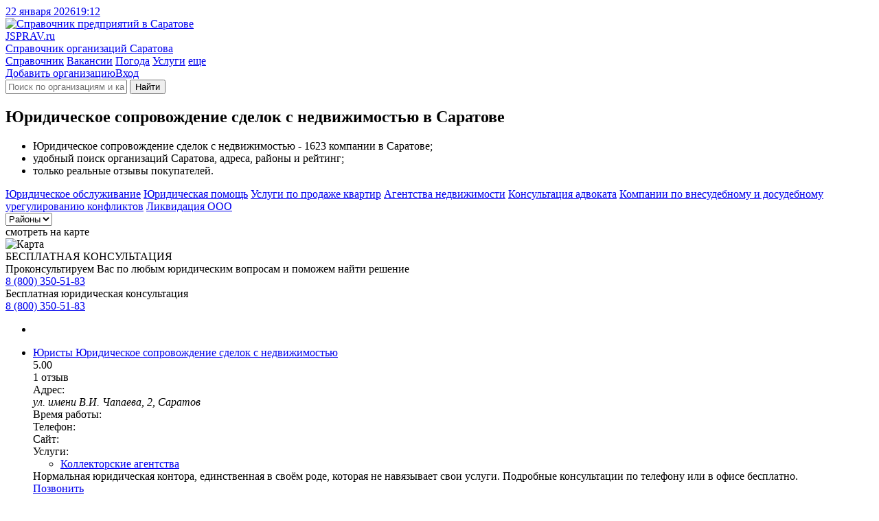

--- FILE ---
content_type: text/html; charset=utf-8
request_url: https://saratov.jsprav.ru/uslugi-po-iuridicheskomu-soprovozhdeniiu-sdelok-s-nedvizhimostiu/
body_size: 19001
content:
<!DOCTYPE html>
<html lang="ru"  xmlns:og="http://ogp.me/ns#">
<head>
<link rel="dns-prefetch preconnect" href="https://s.jsprav.ru">
<link rel="dns-prefetch preconnect" href="https://m.jsprav.ru">

<link rel="dns-prefetch preconnect" href="https://yastatic.net">
<link rel="dns-prefetch preconnect" href="https://ysa-static.passport.yandex.ru">
<link rel="dns-prefetch preconnect" href="https://mc.yandex.ru">
<link rel="dns-prefetch preconnect" href="https://mc.webvisor.org">
<link rel="dns-prefetch preconnect" href="https://an.yandex.ru">
<link rel="preload" href="https://yandex.ru/ads/system/context.js" as="script">

  <link rel="prefetch" href="https://s.jsprav.ru/static/webpack/yamap.34b2fc85cf48.js" as="script" crossorigin>
    <link rel="dns-prefetch preconnect" href="https://api-maps.yandex.ru">
    <link rel="dns-prefetch preconnect" href="https://core-renderer-tiles.maps.yandex.net">
    <link rel="prefetch" href="https://api-maps.yandex.ru/2.1/?load=package.full&amp;lang=ru-RU" as="script" crossorigin>
  <link rel="preload" href="https://s.jsprav.ru/static/jsprav/fonts/font-sprite.2776aa6d7e2b.woff2" as="font" type="font/woff2" crossorigin>
  <link rel="preload" href="https://s.jsprav.ru/static/webpack/sprav.4c0188db064c.js" as="script">
  <link rel="prefetch" href="https://s.jsprav.ru/static/jsprav/css/sprav_org_index.min.3a3505eb9de4.css" as="style">
  <link rel="prefetch" href="https://s.jsprav.ru/static/jsprav/css/sprav_search.min.2388da9f2dfb.css" as="style">
        <script type="application/ld+json">{"@context": "https://schema.org", "@type": "WebSite", "name": "Jsprav \u0421\u0430\u0440\u0430\u0442\u043e\u0432", "url": "https://saratov.jsprav.ru/"}</script>
        <script type="application/ld+json">{"@context": "https://schema.org", "@type": "BreadcrumbList", "itemListElement": [{"@type": "ListItem", "item": {"@id": "https://saratov.jsprav.ru/", "@type": "Thing", "name": "Jsprav \u0421\u0430\u0440\u0430\u0442\u043e\u0432"}, "position": 1}, {"@type": "ListItem", "item": {"@id": "https://saratov.jsprav.ru/nedvizhemost/", "@type": "Thing", "name": "\u041d\u0435\u0434\u0432\u0438\u0436\u0438\u043c\u043e\u0441\u0442\u044c"}, "position": 2}, {"@type": "ListItem", "item": {"@id": "https://saratov.jsprav.ru/uslugi-po-iuridicheskomu-soprovozhdeniiu-sdelok-s-nedvizhimostiu/", "@type": "Thing", "name": "\u042e\u0440\u0438\u0434\u0438\u0447\u0435\u0441\u043a\u043e\u0435 \u0441\u043e\u043f\u0440\u043e\u0432\u043e\u0436\u0434\u0435\u043d\u0438\u0435 \u0441\u0434\u0435\u043b\u043e\u043a \u0441 \u043d\u0435\u0434\u0432\u0438\u0436\u0438\u043c\u043e\u0441\u0442\u044c\u044e"}, "position": 3}]}</script>
        <script type="application/ld+json">{"@context": "https://schema.org", "@type": "LocalBusiness", "address": {"@type": "PostalAddress", "addressCountry": "\u0420\u043e\u0441\u0441\u0438\u044f", "addressLocality": "\u0421\u0430\u0440\u0430\u0442\u043e\u0432"}, "name": "\u042e\u0440\u0438\u0434\u0438\u0447\u0435\u0441\u043a\u043e\u0435 \u0441\u043e\u043f\u0440\u043e\u0432\u043e\u0436\u0434\u0435\u043d\u0438\u0435 \u0441\u0434\u0435\u043b\u043e\u043a \u0441 \u043d\u0435\u0434\u0432\u0438\u0436\u0438\u043c\u043e\u0441\u0442\u044c\u044e \u0421\u0430\u0440\u0430\u0442\u043e\u0432"}</script>
  <meta charset="utf-8">
  <meta content="width=device-width, initial-scale=1" name="viewport">
  <title>ТОП-50: Юридическое сопровождение сделок с недвижимостью в Саратове - адреса, телефоны, отзывы, рядом со мной на карте
</title>
            <meta name="description" content="Юридическое сопровождение покупки квартиры: 1623️ организации в Саратове. Лучшие места 🔥 с рейтингом, ✉️ реальными отзывами, ☎️ телефонами и 🌏 адресами на карте. Смотрите на jSprav.ru" />
      <meta name="keywords" content="юридическое сопровождение сделок с недвижимостью, проверка чистоты сделок с недвижимостью, юридическая проверка документов при покупке квартиры, услуги по юридическому сопровождению сделок с недвижимостью, юридическое сопровождение покупки квартиры, юридическое сопровождение сделок с недвижимостью город саратов, юридическое сопровождение сделок с недвижимостью адреса, юридическое сопровождение сделок с недвижимостью телефоны, юридическое сопровождение сделок с недвижимостью режимы работы, юридическое сопровождение сделок с недвижимостью отзывы, проверка чистоты сделок с недвижимостью город саратов, проверка чистоты сделок с недвижимостью адреса, проверка чистоты сделок с недвижимостью телефоны, проверка чистоты сделок с недвижимостью режимы работы, проверка чистоты сделок с недвижимостью отзывы, юридическая проверка документов при покупке квартиры город саратов, юридическая проверка документов при покупке квартиры адреса, юридическая проверка документов при покупке квартиры телефоны, юридическая проверка документов при покупке квартиры режимы работы, юридическая проверка документов при покупке квартиры отзывы, услуги по юридическому сопровождению сделок с недвижимостью город саратов, услуги по юридическому сопровождению сделок с недвижимостью адреса, услуги по юридическому сопровождению сделок с недвижимостью телефоны, услуги по юридическому сопровождению сделок с недвижимостью режимы работы, услуги по юридическому сопровождению сделок с недвижимостью отзывы, юридическое сопровождение покупки квартиры город саратов, юридическое сопровождение покупки квартиры адреса, юридическое сопровождение покупки квартиры телефоны, юридическое сопровождение покупки квартиры режимы работы, юридическое сопровождение покупки квартиры отзывы" />

      <meta property="og:title" content="Юридическое сопровождение сделок с недвижимостью Саратова"/>
      <meta property="og:description" content="Услуги по юридическому сопровождению сделок с недвижимостью &#8212; 1623 компании в Саратове; &#8212; удобный поиск организаций Саратова, адреса, схемы проезда, рейтинги; &#8212; только реальные отзывы покупателей."/>
      <meta property="og:url" content= "https://saratov.jsprav.ru/uslugi-po-iuridicheskomu-soprovozhdeniiu-sdelok-s-nedvizhimostiu/" />

    <meta property="og:image" content="https://m.jsprav.ru/media/og/jsprav-category-large-uslugi-po-iuridicheskomu-soprovozhdeniiu-sdelok-s-nedvizhimostiu.png"/>
    <meta property="og:image" content="https://m.jsprav.ru/media/og/jsprav-category-square-uslugi-po-iuridicheskomu-soprovozhdeniiu-sdelok-s-nedvizhimostiu.png"/>
    <link rel="image_src" href="https://m.jsprav.ru/media/og/jsprav-category-vk-uslugi-po-iuridicheskomu-soprovozhdeniiu-sdelok-s-nedvizhimostiu.png">

    <meta name="twitter:card" content="summary_large_image">
    <meta name="twitter:image" content="https://m.jsprav.ru/media/og/jsprav-category-large-uslugi-po-iuridicheskomu-soprovozhdeniiu-sdelok-s-nedvizhimostiu.png">
    <meta property="og:site_name" content="jSprav.ru" />
    <link rel="icon" type="image/svg+xml" href="https://s.jsprav.ru/static/jsprav/img/favicon.4c2c1a8930e6.svg">
    <link rel="alternate icon" type="image/x-icon" href="https://s.jsprav.ru/static/jsprav/img/favicon.5d888636736e.ico">
    <link rel="mask-icon" href="https://s.jsprav.ru/static/jsprav/img/safari-pinned-tab.1fbcd7028bd3.svg" color="#0615d5">
  <link href="https://s.jsprav.ru/static/jsprav/css/sprav_category_l2_v3.min.eb1d1851fe84.css" rel="stylesheet">
    <style>html .widget_c2020{ bottom: 35px !important; padding-bottom: 0 !important;}</style>
  <script>
    window["static_url"] = "https://s.jsprav.ru/static/";
    window["csrf_token"] = "nX24sppfHb50L6zU1JLIWC1iEx6wrDuRCpt31dFjevl4I0h0xo3Nu0RATfylCWH5";
window["yaparams"] = {"labels": ["\u0410\u0433\u0435\u043d\u0442\u0441\u0442\u0432\u0430 \u043d\u0435\u0434\u0432\u0438\u0436\u0438\u043c\u043e\u0441\u0442\u0438"], "page": "category_l2", "page_org_count": "20-25", "population": "500-1000k", "user_auth": 0};    window["project_city_id"] = "4112";
    window.yaContextCb = window.yaContextCb || []

  window["map"] = 'yamap';
  window["map_url"] = "https://s.jsprav.ru/static/webpack/yamap.34b2fc85cf48.js";
  window["city_zoom"] = 12;
  window["city_center"] = { "type": "Point", "coordinates": [ 46.034266, 51.533562 ] };
    window["map_data_url"] = 'https://saratov.jsprav.ru/api/map/category/3405/';
      window["org_on_map"] = 'js';
  </script>
    <meta name="yandex-verification" content="705a2cc818a86d49" />
    <script src="https://yandex.ru/ads/system/context.js" async></script>
        <script type="application/ld+json">{"@context": "https://schema.org", "@type": "WebSite", "name": "Jsprav \u0421\u0430\u0440\u0430\u0442\u043e\u0432", "url": "https://saratov.jsprav.ru/"}</script>
        <script type="application/ld+json">{"@context": "https://schema.org", "@type": "BreadcrumbList", "itemListElement": [{"@type": "ListItem", "item": {"@id": "https://saratov.jsprav.ru/", "@type": "Thing", "name": "Jsprav \u0421\u0430\u0440\u0430\u0442\u043e\u0432"}, "position": 1}, {"@type": "ListItem", "item": {"@id": "https://saratov.jsprav.ru/nedvizhemost/", "@type": "Thing", "name": "\u041d\u0435\u0434\u0432\u0438\u0436\u0438\u043c\u043e\u0441\u0442\u044c"}, "position": 2}, {"@type": "ListItem", "item": {"@id": "https://saratov.jsprav.ru/uslugi-po-iuridicheskomu-soprovozhdeniiu-sdelok-s-nedvizhimostiu/", "@type": "Thing", "name": "\u042e\u0440\u0438\u0434\u0438\u0447\u0435\u0441\u043a\u043e\u0435 \u0441\u043e\u043f\u0440\u043e\u0432\u043e\u0436\u0434\u0435\u043d\u0438\u0435 \u0441\u0434\u0435\u043b\u043e\u043a \u0441 \u043d\u0435\u0434\u0432\u0438\u0436\u0438\u043c\u043e\u0441\u0442\u044c\u044e"}, "position": 3}]}</script>
        <script type="application/ld+json">{"@context": "https://schema.org", "@type": "LocalBusiness", "address": {"@type": "PostalAddress", "addressCountry": "\u0420\u043e\u0441\u0441\u0438\u044f", "addressLocality": "\u0421\u0430\u0440\u0430\u0442\u043e\u0432"}, "name": "\u042e\u0440\u0438\u0434\u0438\u0447\u0435\u0441\u043a\u043e\u0435 \u0441\u043e\u043f\u0440\u043e\u0432\u043e\u0436\u0434\u0435\u043d\u0438\u0435 \u0441\u0434\u0435\u043b\u043e\u043a \u0441 \u043d\u0435\u0434\u0432\u0438\u0436\u0438\u043c\u043e\u0441\u0442\u044c\u044e \u0421\u0430\u0440\u0430\u0442\u043e\u0432"}</script>
</head>
<body>
<header class="head">
  <div class="services">
    <div class="container">
      <div class="services__c services__c_datetime"> <a class="services__l services__l_datetime" href="#"><span class="datetime-d">22 января 2026</span><span class="datetime-t">19:12</span></a></div>
    </div>
  </div>
  <div class="head__c">
    <div class="container head__c-i">
      <div class="logo"><a class="logo__l" href="/" title="Справочник компаний в Саратове">
          <picture class="logo__p">
            <img class="logo__p-img" src="https://s.jsprav.ru/static/jsprav/img/logo.dda9cb16a6e7.svg" alt="Справочник предприятий в Саратове" decoding="async">
          </picture>
          <div class="logo__c">
            <div class="logo__n"><span class="logo__n_fl">J</span><span class="logo__n_fullname">SPRAV.ru</span></div>
            <div class="logo__d">Справочник организаций Саратова</div>
          </div></a></div>
      <div class="search" id="search">
        <nav class="head__nav flex-r">
          <div class="head-menu">
              <a class="head-menu__i head-menu__i_active" href="/">Справочник</a>
              <a class="head-menu__i" href="/jobs/">Вакансии</a>
              <a class="head-menu__i" href="https://pogoda.jsprav.ru/ru/saratov/">Погода</a>
              <a class="head-menu__i" href="/expert/">Услуги</a>
            <a class="head-menu__i head-menu__i_all float-menu_toogle" href="javascript:void(0);">еще</a></div>
          <div class="head-menu head-menu_action">
<a class="head-menu__i vue-auth-link" data-props='{"msg": "Для добавления организации нужна авторизация"}' href="#">Добавить организацию</a><a class="head-menu__i vue-auth-link" href="#">Вход</a></div>
        </nav>
        <div class="search__c_vue" >
          <form action="/search/" class="search__c flex-r">
            <i class="icon icon-search"></i>
            <input class="search__input" name="q" placeholder="Поиск по организациям и категориям" autocomplete="off">
            <button type="submit" class="search__btn btn btn_y" aria-label="Найти">
                  <i class="icon icon-search"></i><span class="search__btn-text">Найти</span>
            </button>
          </form>
        </div>
      </div>
    </div>
  </div>
</header>
  <main class="content">
    <div class="container">
      <div class="category-l2-row">
          <section class="category-l2-column">


                <h1 class="h category-l2-row__head">Юридическое сопровождение сделок с недвижимостью в Саратове</h1>
            <div class="category-l2-container">
              <div class="cat-benefits cat-benefits-nm">
                <ul>
                      <li>Юридическое сопровождение сделок с недвижимостью - 1623 компании в Саратове;</li>
                      <li>удобный поиск организаций Саратова, адреса, районы и рейтинг;</li>
                  <li>только реальные отзывы покупателей.</li>
                </ul>
              </div>

              <div class="category-l2-data">
                        <div class="category-popular">
                                <a class="category-popular__link" href="/yuridicheskie-uslugi/">Юридическое обслуживание</a>
                                <a class="category-popular__link" href="/yuristyi/">Юридическая помощь</a>
                                <a class="category-popular__link" href="/pokupka-i-prodazha-kvartir/">Услуги по продаже квартир</a>
                                <a class="category-popular__link" href="/agentstva-nedvizhimosti/">Агентства недвижимости</a>
                                <a class="category-popular__link" href="/advokatyi/">Консультация адвоката</a>
                                <a class="category-popular__link" href="/dosudebnoe-uregulirovanie-sporov/">Компании по внесудебному и досудебному урегулированию конфликтов</a>
                                <a class="category-popular__link" href="/registratsiya-i-likvidatsiya-predpriyatij/">Ликвидация ООО</a>
                        </div>


                <div class="category-filter">
                    <div class="dropdown__vue" data-props='{
                        "ajax": "/api/geo/district/3405/1142/",
                        "name": "Районы",
                        "search": true,
                        "placeholder": "Поиск по районам",
                        "goal": "open-district"
                        }'>
                        <select><option>Районы</option></select>
                    </div>

                </div>
                <div class="company-onmap open-map">
                  <div class="company-onmap-overlay"></div>
                  <div class="company-onmap-text">
                        <!-- - var filename = (typeof file === 'undefined' ? 'sprite' : file)-->
                        <!-- svg(class="icon icon-" + name + ' ' + mod)use(xlink:href="img/" + filename + ".svg#" + name)
                        --><i class="icon icon-search-location "></i>смотреть на карте
                  </div>
                  <picture class="company-onmap-pict">
                      <img class="company-onmap-img" alt="Карта" src="https://static-maps.yandex.ru/1.x/?l=map&amp;pt=46.034266,51.533562,pm2blm&amp;z=7&amp;size=650,60" loading="lazy">
                  </picture>
                </div>

                <div class="category-l2-c" id="company-c">
                        <div class="ads-block-text sticky" data-flyer=".ads-block-text-fly">
                            <div class="ads-block-text__head">БЕСПЛАТНАЯ КОНСУЛЬТАЦИЯ</div>
                            <div class="ads-block-text__text">Проконсультируем Вас по любым
                                <span class="ads-block-text__bold">юридическим вопросам</span> и поможем найти решение</div>
                            <div class="ads-block-text__phone">
                                <a class="ads-block-text__link" href="tel://+78003505183"><i class="icon icon-mobile-alt"></i>8 (800) 350-51-83</a></div>
                        </div>
                        <div class="ads-block-text-fly">
                            <div class="ads-block-text__head-small">Бесплатная юридическая консультация</div>
                            <div class="ads-block-text__phone">
                                <a class="ads-block-text__link" href="tel://+78003505183"><i class="icon icon-mobile-alt"></i>8 (800) 350-51-83</a>
                            </div>
                        </div>

<ul class="company-list">


          <li class="company-list__i company-list__i-ya">
                <div id="yandex-head-desktope-101" data-stat="12000" data-block="R-A-243892-52" data-page="101" data-load="0" data-desktop="1" data-tablet="1" data-bigmobile="0" data-mobile="0"></div>
            <div id="yandex-head-mobile-101" data-stat="12000" data-block="R-A-243892-44" data-page="101" data-load="0" data-desktop="0" data-tablet="0" data-bigmobile="1" data-mobile="1"></div>
          </li>
    <li class="company-list__i">
      <div class="company-list__i-data">
        <div class="company-info">
          <div class="company-info-c">

              <div class="company-info-name">
                <a class="company-info-name-link" href="https://saratov.jsprav.ru/yuridicheskie-uslugi/vash-personalnyij-yurist73662/">
                  <span class="company-info-name-org">Юристы</span>
                    <span class="company-info-name-detail">
                          <span class="company-info-name-category">
                                  Юридическое сопровождение сделок с недвижимостью
                          </span>
                    </span>
                </a></div>

                <div class="company-info-ratings">
                  <div class="company-info-ratings-stars">
                    <div class="rt" data-rating="5.0" data-click="false">
  <div class="rt__icon rt__icon_regular">
    <i class="icon icon-star-regular"></i>
    <i class="icon icon-star-regular"></i>
    <i class="icon icon-star-regular"></i>
    <i class="icon icon-star-regular"></i>
    <i class="icon icon-star-regular"></i>
  </div>
  <div class="rt__icon rt__icon_solid">
    <i class="icon icon-star-solid"></i>
    <i class="icon icon-star-solid"></i>
    <i class="icon icon-star-solid"></i>
    <i class="icon icon-star-solid"></i>
    <i class="icon icon-star-solid"></i>
  </div>
</div>

                  </div>
                  <div class="company-info-ratings-avg">5.00</div>
                        <div class="company-info-ratings-count">1 отзыв</div>
                </div>

              <div class="company-info-address company-info-data company-info-data-only">
                <span class="company-info-address-name company-info-label">
                  <i class="icon icon-map-marker-alt "></i>
                  <span class="company-info-label-text">Адрес:</span>
                </span>
                <address class="company-info-address-full company-info-text">
                  ул. имени В.И. Чапаева, 2, Саратов
                </address>
              </div>
                <div class="company-info-time company-info-data company-info-data-only">
                  <span class="company-info-time-name company-info-label">
                    <i class="icon icon-clock "></i>
                    <span class="company-info-label-text">
Время работы:                    </span>
                  </span>
                  <span class="company-info-time-full company-info-text text-after" data-text-after="пн-пт 09:00–21:00; сб,вс 10:00–20:00"></span>
                </div>
              <div class="company-info-phones company-info-data company-info-data-only">
                <div class="company-info-btn__icon company-info-phone-icon company-info-label">
                  <i class="icon icon-mobile-alt "></i>
                  <span class="company-info-label-text">Телефон:</span>
                </div>
                <a class="company-info-btn company-info-text company-info-phone company-info-phone-open" data-props='{"phones": ["+7 (8452) 99-07-18"], "object_id": 6085446, "object_name": "\u0412\u0430\u0448 \u043f\u0435\u0440\u0441\u043e\u043d\u0430\u043b\u044c\u043d\u044b\u0439 \u044e\u0440\u0438\u0441\u0442" }' title="Телефон">
                  <span class="company-info-phone-number text-after" data-text-after="+7 (8452) 99-07-..."></span>
                </a>
              </div>
              <div class="company-info-site company-info-data company-info-data-only">
                <div class="company-info-btn__icon company-info-site-icon company-info-label">
                  <i class="icon icon-link "></i>
                  <span class="company-info-label-text">Сайт:</span>
                </div>
                <a class="flex-r company-info-btn company-info-text company-info-site-open text-after" href="#" data-link="aHR0cHM6Ly9nYXJhbnR6YWtvbmEucnUv" data-type="org-link" target="_blank" rel="noopener nofollow" title="Официальный сайт" data-text-after="garantzakona.ru"></a>
              </div>

                <div class="company-info-cats company-info-data">
                  <div class="company-info-btn__icon company-info-cats-icon company-info-label">
                    <i class="icon icon-list-ul "></i>
                    <span class="company-info-label-text">Услуги:</span>
                  </div>
                  <div class="company-info-text">
                    <ul class="company-info-categories">

                        <li class="company-info-category"><a class="company-info-category__l" href="https://saratov.jsprav.ru/kollektorskie-agentstva/">Коллекторские агентства</a></li>
                    </ul>
                  </div>
                </div>
          </div>
        </div>
        <div class="company-list__i-review">
          <div class="company-list__i-review-icon"><i class="icon icon-comment-dots "></i></div>
          <div class="company-list__i-review-text">
            Нормальная юридическая контора, единственная в своём роде, которая не навязывает свои услуги. Подробные консультации по телефону или в офисе бесплатно.
          </div>
          </div>
        </div>

          <!--noindex-->
          <div class="company-btns" data-point='6085446'>
            <a class="btn btn_y company-info-phone-open" href="tel://+7 (8452) 99-07-18" data-props='{"phones": ["+7 (8452) 99-07-18"], "object_id": 6085446, "object_name": "\u0412\u0430\u0448 \u043f\u0435\u0440\u0441\u043e\u043d\u0430\u043b\u044c\u043d\u044b\u0439 \u044e\u0440\u0438\u0441\u0442", "small": true}' title="Телефон">Позвонить</a>
          </div>
          <!--/noindex-->
    </li>

    <li class="company-list__i">
      <div class="company-list__i-data">
        <div class="company-info">
          <div class="company-info-c">

              <div class="company-info-name">
                <a class="company-info-name-link" href="https://saratov.jsprav.ru/avtoekspertiza-i-otsenka-avtomobilej/organizatsiia-sudebnykh-ekspertov/">
                  <span class="company-info-name-org">ОСЭ</span>
                    <span class="company-info-name-detail">
                          <span class="company-info-name-category">
                                  Юридическое сопровождение сделок с недвижимостью
                          </span>
                    </span>
                </a></div>
                <!--noindex-->
                <div class="company-info-ratings" data-href="https://saratov.jsprav.ru/avtoekspertiza-i-otsenka-avtomobilej/organizatsiia-sudebnykh-ekspertov/#reviews">
                  <div class="company-info-ratings-stars">
                    <div class="rt" data-rating="0.0" data-click="false">
  <div class="rt__icon rt__icon_regular">
    <i class="icon icon-star-regular"></i>
    <i class="icon icon-star-regular"></i>
    <i class="icon icon-star-regular"></i>
    <i class="icon icon-star-regular"></i>
    <i class="icon icon-star-regular"></i>
  </div>
  <div class="rt__icon rt__icon_solid">
    <i class="icon icon-star-solid"></i>
    <i class="icon icon-star-solid"></i>
    <i class="icon icon-star-solid"></i>
    <i class="icon icon-star-solid"></i>
    <i class="icon icon-star-solid"></i>
  </div>
</div>

                  </div>
                </div>
                <!--/noindex-->

              <div class="company-info-address company-info-data company-info-data-only">
                <span class="company-info-address-name company-info-label">
                  <i class="icon icon-map-marker-alt "></i>
                  <span class="company-info-label-text">Адрес:</span>
                </span>
                <address class="company-info-address-full company-info-text">
                  Дегтярная площадь, 3Г, Саратов
                </address>
              </div>
                <div class="company-info-time company-info-data company-info-data-only">
                  <span class="company-info-time-name company-info-label">
                    <i class="icon icon-clock "></i>
                    <span class="company-info-label-text">
Время работы:                    </span>
                  </span>
                  <span class="company-info-time-full company-info-text text-after" data-text-after="пн-пт 08:00-20:00; сб, вс 10:00-18:00"></span>
                </div>
              <div class="company-info-phones company-info-data company-info-data-only">
                <div class="company-info-btn__icon company-info-phone-icon company-info-label">
                  <i class="icon icon-mobile-alt "></i>
                  <span class="company-info-label-text">Телефон:</span>
                </div>
                <a class="company-info-btn company-info-text company-info-phone company-info-phone-open" data-props='{"phones": ["+7 (906) 303-57-00"], "object_id": 9407971, "object_name": "\u041e\u0421\u042d" }' title="Телефон">
                  <span class="company-info-phone-number text-after" data-text-after="+7 (906) 303-57-..."></span>
                </a>
              </div>
              <div class="company-info-site company-info-data company-info-data-only">
                <div class="company-info-btn__icon company-info-site-icon company-info-label">
                  <i class="icon icon-link "></i>
                  <span class="company-info-label-text">Сайт:</span>
                </div>
                <a class="flex-r company-info-btn company-info-text company-info-site-open text-after" href="#" data-link="aHR0cHM6Ly9vcmdhbml6YXRzaWphLXN1ZGVibnloLmNsaWVudHMuc2l0ZS8=" data-type="org-link" target="_blank" rel="noopener nofollow" title="Официальный сайт" data-text-after="organizatsija-sudebnyh.clients.site"></a>
              </div>

                <div class="company-info-cats company-info-data">
                  <div class="company-info-btn__icon company-info-cats-icon company-info-label">
                    <i class="icon icon-list-ul "></i>
                    <span class="company-info-label-text">Услуги:</span>
                  </div>
                  <div class="company-info-text">
                    <ul class="company-info-categories">

                        <li class="company-info-category"><a class="company-info-category__l" href="https://saratov.jsprav.ru/otsenka-imushchestvennykh-kompleksov/">Оценка имущественных комплексов</a></li>
                    </ul>
                  </div>
                </div>
          </div>
        </div>

          <!--noindex-->
          <div class="company-btns" data-point='9407971'>
            <a class="btn btn_y company-info-phone-open" href="tel://+7 (906) 303-57-00" data-props='{"phones": ["+7 (906) 303-57-00"], "object_id": 9407971, "object_name": "\u041e\u0421\u042d", "small": true}' title="Телефон">Позвонить</a>
          </div>
          <!--/noindex-->
    </li>

    <li class="company-list__i">
      <div class="company-list__i-data">
        <div class="company-info">
          <div class="company-info-c">

              <div class="company-info-name">
                <a class="company-info-name-link" href="https://saratov.jsprav.ru/avtoyuristyi/saratovskij-departament-sudebnyih-ekspertiz24090/">
                  <span class="company-info-name-org">Сдсэ</span>
                    <span class="company-info-name-detail">
                          <span class="company-info-name-category">
                                  Юридическое сопровождение сделок с недвижимостью
                          </span>
                    </span>
                </a></div>

                <div class="company-info-ratings">
                  <div class="company-info-ratings-stars">
                    <div class="rt" data-rating="5.0" data-click="false">
  <div class="rt__icon rt__icon_regular">
    <i class="icon icon-star-regular"></i>
    <i class="icon icon-star-regular"></i>
    <i class="icon icon-star-regular"></i>
    <i class="icon icon-star-regular"></i>
    <i class="icon icon-star-regular"></i>
  </div>
  <div class="rt__icon rt__icon_solid">
    <i class="icon icon-star-solid"></i>
    <i class="icon icon-star-solid"></i>
    <i class="icon icon-star-solid"></i>
    <i class="icon icon-star-solid"></i>
    <i class="icon icon-star-solid"></i>
  </div>
</div>

                  </div>
                  <div class="company-info-ratings-avg">5.00</div>
                        <div class="company-info-ratings-count">13 отзывов</div>
                </div>

              <div class="company-info-address company-info-data company-info-data-only">
                <span class="company-info-address-name company-info-label">
                  <i class="icon icon-map-marker-alt "></i>
                  <span class="company-info-label-text">Адрес:</span>
                </span>
                <address class="company-info-address-full company-info-text">
                  Железнодорожная ул., 5/9, Саратов
                </address>
              </div>
                <div class="company-info-time company-info-data company-info-data-only">
                  <span class="company-info-time-name company-info-label">
                    <i class="icon icon-clock "></i>
                    <span class="company-info-label-text">
График работы:
                    </span>
                  </span>
                  <span class="company-info-time-full company-info-text text-after" data-text-after="пн-пт 09:00–18:00"></span>
                </div>
              <div class="company-info-phones company-info-data company-info-data-only">
                <div class="company-info-btn__icon company-info-phone-icon company-info-label">
                  <i class="icon icon-mobile-alt "></i>
                  <span class="company-info-label-text">Телефон:</span>
                </div>
                <a class="company-info-btn company-info-text company-info-phone company-info-phone-open" data-props='{"phones": ["+7 (8452) 52-36-99", "+7 (8452) 90-88-11", "+7 (902) 040-48-11", "+7 (8452) 50-50-50"], "object_id": 1692457, "object_name": "\u0421\u0430\u0440\u0430\u0442\u043e\u0432\u0441\u043a\u0438\u0439 \u0414\u0435\u043f\u0430\u0440\u0442\u0430\u043c\u0435\u043d\u0442 \u0421\u0443\u0434\u0435\u0431\u043d\u044b\u0445 \u042d\u043a\u0441\u043f\u0435\u0440\u0442\u0438\u0437" }' title="Телефон">
                  <span class="company-info-phone-number text-after" data-text-after="+7 (8452) 52-36-..."></span>
                </a>
              </div>
              <div class="company-info-site company-info-data company-info-data-only">
                <div class="company-info-btn__icon company-info-site-icon company-info-label">
                  <i class="icon icon-link "></i>
                  <span class="company-info-label-text">Сайт:</span>
                </div>
                <a class="flex-r company-info-btn company-info-text company-info-site-open text-after" href="#" data-link="aHR0cHM6Ly9zYXJkZXAucnUv" data-type="org-link" target="_blank" rel="noopener nofollow" title="Официальный сайт" data-text-after="sardep.ru"></a>
              </div>

                <div class="company-info-cats company-info-data">
                  <div class="company-info-btn__icon company-info-cats-icon company-info-label">
                    <i class="icon icon-list-ul "></i>
                    <span class="company-info-label-text">Услуги:</span>
                  </div>
                  <div class="company-info-text">
                    <ul class="company-info-categories">

                        <li class="company-info-category"><a class="company-info-category__l" href="https://saratov.jsprav.ru/uregulirovanie-dogovornykh-sporov/">Урегулирование договорных споров</a></li>
                    </ul>
                  </div>
                </div>
          </div>
        </div>
        <div class="company-list__i-review">
          <div class="company-list__i-review-icon"><i class="icon icon-comment-dots "></i></div>
          <div class="company-list__i-review-text">
            Составить претензию к магазину и добиться результата в мою пользу помогли юристы компании &#34;СДСЭ&#34; Отлично работают, молодцы.
          </div>
          </div>
        </div>

          <!--noindex-->
          <div class="company-btns" data-point='1692457'>
            <a class="btn btn_y company-info-phone-open" href="tel://+7 (8452) 52-36-99" data-props='{"phones": ["+7 (8452) 52-36-99", "+7 (8452) 90-88-11", "+7 (902) 040-48-11", "+7 (8452) 50-50-50"], "object_id": 1692457, "object_name": "\u0421\u0430\u0440\u0430\u0442\u043e\u0432\u0441\u043a\u0438\u0439 \u0414\u0435\u043f\u0430\u0440\u0442\u0430\u043c\u0435\u043d\u0442 \u0421\u0443\u0434\u0435\u0431\u043d\u044b\u0445 \u042d\u043a\u0441\u043f\u0435\u0440\u0442\u0438\u0437", "small": true}' title="Телефон">Позвонить</a>
          </div>
          <!--/noindex-->
    </li>

    <li class="company-list__i">
      <div class="company-list__i-data">
        <div class="company-info">
          <div class="company-info-c">

              <div class="company-info-name">
                <a class="company-info-name-link" href="https://saratov.jsprav.ru/yuridicheskie-uslugi/edinyi-tsentr-zashchity/">
                  <span class="company-info-name-org">Единый центр Защиты</span>
                    <span class="company-info-name-detail">
                          <span class="company-info-name-category">
                                  Проверка чистоты сделок с недвижимостью
                          </span>
                    </span>
                </a></div>

                <div class="company-info-ratings">
                  <div class="company-info-ratings-stars">
                    <div class="rt" data-rating="5.0" data-click="false">
  <div class="rt__icon rt__icon_regular">
    <i class="icon icon-star-regular"></i>
    <i class="icon icon-star-regular"></i>
    <i class="icon icon-star-regular"></i>
    <i class="icon icon-star-regular"></i>
    <i class="icon icon-star-regular"></i>
  </div>
  <div class="rt__icon rt__icon_solid">
    <i class="icon icon-star-solid"></i>
    <i class="icon icon-star-solid"></i>
    <i class="icon icon-star-solid"></i>
    <i class="icon icon-star-solid"></i>
    <i class="icon icon-star-solid"></i>
  </div>
</div>

                  </div>
                  <div class="company-info-ratings-avg">5.00</div>
                        <div class="company-info-ratings-count">1 отзыв</div>
                </div>

              <div class="company-info-address company-info-data company-info-data-only">
                <span class="company-info-address-name company-info-label">
                  <i class="icon icon-map-marker-alt "></i>
                  <span class="company-info-label-text">Адрес:</span>
                </span>
                <address class="company-info-address-full company-info-text">
                  Большая Казачья ул., 49/65, Саратов
                </address>
              </div>
                <div class="company-info-time company-info-data company-info-data-only">
                  <span class="company-info-time-name company-info-label">
                    <i class="icon icon-clock "></i>
                    <span class="company-info-label-text">
Часы работы:
                    </span>
                  </span>
                  <span class="company-info-time-full company-info-text text-after" data-text-after="пн-пт 09:00–18:00; сб 11:00–15:00"></span>
                </div>
              <div class="company-info-phones company-info-data company-info-data-only">
                <div class="company-info-btn__icon company-info-phone-icon company-info-label">
                  <i class="icon icon-mobile-alt "></i>
                  <span class="company-info-label-text">Телефон:</span>
                </div>
                <a class="company-info-btn company-info-text company-info-phone company-info-phone-open" data-props='{"phones": ["+7 (8452) 65-10-92"], "object_id": 5952386, "object_name": "\u0415\u0434\u0438\u043d\u044b\u0439 \u0446\u0435\u043d\u0442\u0440 \u0417\u0430\u0449\u0438\u0442\u044b" }' title="Телефон">
                  <span class="company-info-phone-number text-after" data-text-after="+7 (8452) 65-10-..."></span>
                </a>
              </div>
              <div class="company-info-site company-info-data company-info-data-only">
                <div class="company-info-btn__icon company-info-site-icon company-info-label">
                  <i class="icon icon-link "></i>
                  <span class="company-info-label-text">Сайт:</span>
                </div>
                <a class="flex-r company-info-btn company-info-text company-info-site-open text-after" href="#" data-link="aHR0cHM6Ly9lZGluLmNlbnRlci9zYXJhdG92" data-type="org-link" target="_blank" rel="noopener nofollow" title="Официальный сайт" data-text-after="edin.center"></a>
              </div>

                <div class="company-info-cats company-info-data">
                  <div class="company-info-btn__icon company-info-cats-icon company-info-label">
                    <i class="icon icon-list-ul "></i>
                    <span class="company-info-label-text">Услуги:</span>
                  </div>
                  <div class="company-info-text">
                    <ul class="company-info-categories">

                        <li class="company-info-category"><a class="company-info-category__l" href="https://saratov.jsprav.ru/zashchita-vinovnika-dtp/">Защита виновника ДТП</a></li>
                    </ul>
                  </div>
                </div>
          </div>
        </div>
        <div class="company-list__i-review">
          <div class="company-list__i-review-icon"><i class="icon icon-comment-dots "></i></div>
          <div class="company-list__i-review-text">
            Обратился в юридическую службу — и не пожалел. Ребята реально помогли, решили вопрос быстро и чётко, без лишних заморочек. Теперь всем друзьям советую. Кто пишет негатив — просто не разобрался,...
          </div>
          </div>
        </div>

          <!--noindex-->
          <div class="company-btns" data-point='5952386'>
            <a class="btn btn_y company-info-phone-open" href="tel://+7 (8452) 65-10-92" data-props='{"phones": ["+7 (8452) 65-10-92"], "object_id": 5952386, "object_name": "\u0415\u0434\u0438\u043d\u044b\u0439 \u0446\u0435\u043d\u0442\u0440 \u0417\u0430\u0449\u0438\u0442\u044b", "small": true}' title="Телефон">Позвонить</a>
          </div>
          <!--/noindex-->
    </li>

          <li class="company-list__i company-list__i-ya">
                <div id="yandex-head-desktope-105" data-stat="12105" data-block="R-A-243892-52" data-page="105" data-load="0" data-desktop="1" data-tablet="1" data-bigmobile="0" data-mobile="0"></div>
            <div id="yandex-head-mobile-105" data-stat="12105" data-block="R-A-243892-45" data-page="105" data-load="0" data-desktop="0" data-tablet="0" data-bigmobile="1" data-mobile="1"></div>
          </li>
    <li class="company-list__i">
      <div class="company-list__i-data">
        <div class="company-info">
          <div class="company-info-c">

              <div class="company-info-name">
                <a class="company-info-name-link" href="https://saratov.jsprav.ru/yuridicheskie-uslugi/netdolgoff/">
                  <span class="company-info-name-org">Нетдолгофф</span>
                    <span class="company-info-name-detail">
                          <span class="company-info-name-category">
                                  Юридическая проверка документов при покупке квартиры
                          </span>
                    </span>
                </a></div>

                <div class="company-info-ratings">
                  <div class="company-info-ratings-stars">
                    <div class="rt" data-rating="5.0" data-click="false">
  <div class="rt__icon rt__icon_regular">
    <i class="icon icon-star-regular"></i>
    <i class="icon icon-star-regular"></i>
    <i class="icon icon-star-regular"></i>
    <i class="icon icon-star-regular"></i>
    <i class="icon icon-star-regular"></i>
  </div>
  <div class="rt__icon rt__icon_solid">
    <i class="icon icon-star-solid"></i>
    <i class="icon icon-star-solid"></i>
    <i class="icon icon-star-solid"></i>
    <i class="icon icon-star-solid"></i>
    <i class="icon icon-star-solid"></i>
  </div>
</div>

                  </div>
                  <div class="company-info-ratings-avg">5.00</div>
                        <div class="company-info-ratings-count">1 отзыв</div>
                </div>
                  <div class="company-info-viewport-photos">
                  <a class="company-info-photos vue-slider" data-goal="category-org-company-slider" data-props='{"link": "https://saratov.jsprav.ru/api/org/file/6167348/", "folder": 2, "folders": [{"count": 4, "id": 2, "name": "\u0424\u043e\u0442\u043e \u043a\u043e\u043c\u043f\u0430\u043d\u0438\u0438", "object_id": 0, "object_type": "org", "slug": "company", "sort": 0}, {"count": 0, "id": 3, "name": "\u041f\u043e\u0440\u0442\u0444\u043e\u043b\u0438\u043e", "object_id": 0, "object_type": "org", "slug": "portfolio", "sort": 0}, {"count": 0, "id": 4, "name": "\u0421\u0435\u0440\u0442\u0438\u0444\u0438\u043a\u0430\u0442\u044b, \u0434\u0438\u043f\u043b\u043e\u043c\u044b, \u043b\u0438\u0446\u0435\u043d\u0437\u0438\u0438", "object_id": 0, "object_type": "org", "slug": "documents", "sort": 0}, {"count": 0, "id": 1, "name": "\u041f\u043e\u043b\u044c\u0437\u043e\u0432\u0430\u0442\u0435\u043b\u044c\u0441\u043a\u0438\u0435", "object_id": 0, "object_type": "org", "slug": "users", "sort": 10000}], "object_id": 8880607, "object_name": "\u041d\u0435\u0442\u0434\u043e\u043b\u0433\u043e\u0444\u0444", "object_type": "org" }'>
                            <div class="company-info-photo">
                                <img class="company-info-img" src="https://m.jsprav.ru/media/org/28becc37066745cfe18b6ceb044265b5_oKU1yWi_150x150xF.webp" alt="" loading="lazy" decoding="async">
                            </div>
                            <div class="company-info-photo">
                                <img class="company-info-img" src="https://m.jsprav.ru/media/org/05bae6454a3b4ccb446e4af2d1a23d16_150x150xF.webp" alt="" loading="lazy" decoding="async">
                            </div>
                            <div class="company-info-photo">
                                <img class="company-info-img" src="https://m.jsprav.ru/media/org/20ff9b4598107140019ca8f93e8df2fb_150x150xF.webp" alt="" loading="lazy" decoding="async">
                            </div>
                            <div class="company-info-photo">
                                <img class="company-info-img" src="https://m.jsprav.ru/media/org/c4ca4238a0b923820dcc509a6f75849b_53yrcwp_150x150xF.webp" alt="" loading="lazy" decoding="async">
                            </div>
                  </a>
                </div>

              <div class="company-info-address company-info-data">
                <span class="company-info-address-name company-info-label">
                  <i class="icon icon-map-marker-alt "></i>
                  <span class="company-info-label-text">Адрес:</span>
                </span>
                <address class="company-info-address-full company-info-text">
                  410012, Саратовская область, г. Саратов, ул Им. Слонова И.А., влд. 1, этаж 8, офис 1
                </address>
              </div>
                <div class="company-info-time company-info-data">
                  <span class="company-info-time-name company-info-label">
                    <i class="icon icon-clock "></i>
                    <span class="company-info-label-text">
Время работы:                    </span>
                  </span>
                  <span class="company-info-time-full company-info-text text-after" data-text-after="пн-пт 09:00-18:00"></span>
                </div>
              <div class="company-info-phones company-info-data">
                <div class="company-info-btn__icon company-info-phone-icon company-info-label">
                  <i class="icon icon-mobile-alt "></i>
                  <span class="company-info-label-text">Телефон:</span>
                </div>
                <a class="company-info-btn company-info-text company-info-phone company-info-phone-open" data-props='{"phones": ["+7 (8452) 67-49-22", "+7 (908) 559-18-22"], "object_id": 6167348, "object_name": "\u041d\u0435\u0442\u0434\u043e\u043b\u0433\u043e\u0444\u0444" }' title="Телефон">
                  <span class="company-info-phone-number text-after" data-text-after="+7 (8452) 67-49-..."></span>
                </a>
              </div>
              <div class="company-info-site company-info-data">
                <div class="company-info-btn__icon company-info-site-icon company-info-label">
                  <i class="icon icon-link "></i>
                  <span class="company-info-label-text">Сайт:</span>
                </div>
                <a class="flex-r company-info-btn company-info-text company-info-site-open text-after" href="#" data-link="aHR0cHM6Ly9uZXRkb2xnb2ZmLnJ1Lw==" data-type="org-link" target="_blank" rel="noopener nofollow" title="Официальный сайт" data-text-after="netdolgoff.ru"></a>
              </div>

                <div class="company-info-cats company-info-data">
                  <div class="company-info-btn__icon company-info-cats-icon company-info-label">
                    <i class="icon icon-list-ul "></i>
                    <span class="company-info-label-text">Услуги:</span>
                  </div>
                  <div class="company-info-text">
                    <ul class="company-info-categories">

                        <li class="company-info-category"><a class="company-info-category__l" href="https://saratov.jsprav.ru/vzyskanie-voennoi-strakhovoi-vyplaty-invalidam-i-afgantsam/">Взыскание военной страховой выплаты инвалидам и афганцам</a></li>
                    </ul>
                  </div>
                </div>
          </div>
        </div>
        <div class="company-list__i-review">
          <div class="company-list__i-review-icon"><i class="icon icon-comment-dots "></i></div>
          <div class="company-list__i-review-text">
            Благодарю за помощь в решении финансовых проблем и списание долгов! Еще раз огромное спасибо команде!
          </div>
          </div>
        </div>

          <!--noindex-->
          <div class="company-btns" data-point='6167348'>
            <a class="btn btn_y company-info-phone-open" href="tel://+7 (8452) 67-49-22" data-props='{"phones": ["+7 (8452) 67-49-22", "+7 (908) 559-18-22"], "object_id": 6167348, "object_name": "\u041d\u0435\u0442\u0434\u043e\u043b\u0433\u043e\u0444\u0444", "small": true}' title="Телефон">Позвонить</a>
          </div>
          <!--/noindex-->
    </li>

    <li class="company-list__i">
      <div class="company-list__i-data">
        <div class="company-info">
          <div class="company-info-c">

                <div class="company-info-name company-info-name_notypes">
                <a class="company-info-name-link" href="https://saratov.jsprav.ru/konsaltingovyie-uslugi/iuridicheskii-kabinet-artioma-kalinichenko/">
                  <span class="company-info-name-org">Юридический кабинет Артёма Калиниченко</span>
                </a></div>
                    <div class="company-info-types">
                          <span class="company-info-types-category">
                                  Услуги по юридическому сопровождению сделок с недвижимостью
                          </span>
                    </div>


                <div class="company-info-ratings">
                  <div class="company-info-ratings-stars">
                    <div class="rt" data-rating="5.0" data-click="false">
  <div class="rt__icon rt__icon_regular">
    <i class="icon icon-star-regular"></i>
    <i class="icon icon-star-regular"></i>
    <i class="icon icon-star-regular"></i>
    <i class="icon icon-star-regular"></i>
    <i class="icon icon-star-regular"></i>
  </div>
  <div class="rt__icon rt__icon_solid">
    <i class="icon icon-star-solid"></i>
    <i class="icon icon-star-solid"></i>
    <i class="icon icon-star-solid"></i>
    <i class="icon icon-star-solid"></i>
    <i class="icon icon-star-solid"></i>
  </div>
</div>

                  </div>
                  <div class="company-info-ratings-avg">5.00</div>
                        <div class="company-info-ratings-count">4 отзыва</div>
                </div>

              <div class="company-info-address company-info-data company-info-data-only">
                <span class="company-info-address-name company-info-label">
                  <i class="icon icon-map-marker-alt "></i>
                  <span class="company-info-label-text">Адрес:</span>
                </span>
                <address class="company-info-address-full company-info-text">
                  Рабочая ул., 27, Саратов, Россия
                </address>
              </div>
                <div class="company-info-time company-info-data company-info-data-only">
                  <span class="company-info-time-name company-info-label">
                    <i class="icon icon-clock "></i>
                    <span class="company-info-label-text">
График работы:
                    </span>
                  </span>
                  <span class="company-info-time-full company-info-text text-after" data-text-after="пн-пт 08:00–20:00"></span>
                </div>
              <div class="company-info-phones company-info-data company-info-data-only">
                <div class="company-info-btn__icon company-info-phone-icon company-info-label">
                  <i class="icon icon-mobile-alt "></i>
                  <span class="company-info-label-text">Телефон:</span>
                </div>
                <a class="company-info-btn company-info-text company-info-phone company-info-phone-open" data-props='{"phones": ["+7 (937) 967-14-76"], "object_id": 11809358, "object_name": "\u042e\u0440\u0438\u0434\u0438\u0447\u0435\u0441\u043a\u0438\u0439 \u043a\u0430\u0431\u0438\u043d\u0435\u0442 \u0410\u0440\u0442\u0451\u043c\u0430 \u041a\u0430\u043b\u0438\u043d\u0438\u0447\u0435\u043d\u043a\u043e" }' title="Телефон">
                  <span class="company-info-phone-number text-after" data-text-after="+7 (937) 967-14-..."></span>
                </a>
              </div>
              <div class="company-info-site company-info-data company-info-data-only">
                <div class="company-info-btn__icon company-info-site-icon company-info-label">
                  <i class="icon icon-link "></i>
                  <span class="company-info-label-text">Сайт:</span>
                </div>
                <a class="flex-r company-info-btn company-info-text company-info-site-open text-after" href="#" data-link="aHR0cHM6Ly9sZWdhbG9mZmljZS1zYXJhdG92LmNvbS8=" data-type="org-link" target="_blank" rel="noopener nofollow" title="Официальный сайт" data-text-after="legaloffice-saratov.com"></a>
              </div>

                <div class="company-info-cats company-info-data">
                  <div class="company-info-btn__icon company-info-cats-icon company-info-label">
                    <i class="icon icon-list-ul "></i>
                    <span class="company-info-label-text">Услуги:</span>
                  </div>
                  <div class="company-info-text">
                    <ul class="company-info-categories">

                        <li class="company-info-category"><a class="company-info-category__l" href="https://saratov.jsprav.ru/konsaltingovyie-uslugi/">Консалтинговые услуги</a></li>
                    </ul>
                  </div>
                </div>
          </div>
        </div>
        <div class="company-list__i-review">
          <div class="company-list__i-review-icon"><i class="icon icon-comment-dots "></i></div>
          <div class="company-list__i-review-text">
            Очень довольна услугами юридического кабинета. Сопроводили мой сплр по алиментам в суде. Благодарю за помощь. Буду рекомендовать вас знакомым!
          </div>
          </div>
        </div>

          <!--noindex-->
          <div class="company-btns" data-point='11809358'>
            <a class="btn btn_y company-info-phone-open" href="tel://+7 (937) 967-14-76" data-props='{"phones": ["+7 (937) 967-14-76"], "object_id": 11809358, "object_name": "\u042e\u0440\u0438\u0434\u0438\u0447\u0435\u0441\u043a\u0438\u0439 \u043a\u0430\u0431\u0438\u043d\u0435\u0442 \u0410\u0440\u0442\u0451\u043c\u0430 \u041a\u0430\u043b\u0438\u043d\u0438\u0447\u0435\u043d\u043a\u043e", "small": true}' title="Телефон">Позвонить</a>
          </div>
          <!--/noindex-->
    </li>

    <li class="company-list__i">
      <div class="company-list__i-data">
        <div class="company-info">
          <div class="company-info-c">

                <div class="company-info-name company-info-name_notypes">
                <a class="company-info-name-link" href="https://saratov.jsprav.ru/yuridicheskie-uslugi/moi-iurist/">
                  <span class="company-info-name-org">Мой Юрист</span>
                </a></div>
                    <div class="company-info-types">
                          <span class="company-info-types-category">
                                  Юридическое сопровождение сделок с недвижимостью
                          </span>
                    </div>


                <div class="company-info-ratings">
                  <div class="company-info-ratings-stars">
                    <div class="rt" data-rating="5.0" data-click="false">
  <div class="rt__icon rt__icon_regular">
    <i class="icon icon-star-regular"></i>
    <i class="icon icon-star-regular"></i>
    <i class="icon icon-star-regular"></i>
    <i class="icon icon-star-regular"></i>
    <i class="icon icon-star-regular"></i>
  </div>
  <div class="rt__icon rt__icon_solid">
    <i class="icon icon-star-solid"></i>
    <i class="icon icon-star-solid"></i>
    <i class="icon icon-star-solid"></i>
    <i class="icon icon-star-solid"></i>
    <i class="icon icon-star-solid"></i>
  </div>
</div>

                  </div>
                  <div class="company-info-ratings-avg">5.00</div>
                        <div class="company-info-ratings-count">1 отзыв</div>
                </div>

              <div class="company-info-address company-info-data company-info-data-only">
                <span class="company-info-address-name company-info-label">
                  <i class="icon icon-map-marker-alt "></i>
                  <span class="company-info-label-text">Адрес:</span>
                </span>
                <address class="company-info-address-full company-info-text">
                  Рабочая ул., 27, Саратов
                </address>
              </div>
                <div class="company-info-time company-info-data company-info-data-only">
                  <span class="company-info-time-name company-info-label">
                    <i class="icon icon-clock "></i>
                    <span class="company-info-label-text">
Время работы:                    </span>
                  </span>
                  <span class="company-info-time-full company-info-text text-after" data-text-after="пн-пт 09:00–18:00"></span>
                </div>
              <div class="company-info-phones company-info-data company-info-data-only">
                <div class="company-info-btn__icon company-info-phone-icon company-info-label">
                  <i class="icon icon-mobile-alt "></i>
                  <span class="company-info-label-text">Телефон:</span>
                </div>
                <a class="company-info-btn company-info-text company-info-phone company-info-phone-open" data-props='{"phones": ["+7 (927) 165-13-01", "+7 (996) 129-42-63", "+7 (996) 265-12-98"], "object_id": 10369694, "object_name": "\u041c\u043e\u0439 \u042e\u0440\u0438\u0441\u0442" }' title="Телефон">
                  <span class="company-info-phone-number text-after" data-text-after="+7 (927) 165-13-..."></span>
                </a>
              </div>
              <div class="company-info-site company-info-data company-info-data-only">
                <div class="company-info-btn__icon company-info-site-icon company-info-label">
                  <i class="icon icon-link "></i>
                  <span class="company-info-label-text">Сайт:</span>
                </div>
                <a class="flex-r company-info-btn company-info-text company-info-site-open text-after" href="#" data-link="aHR0cHM6Ly9teXVyaXN0Lm9ubGluZS9jZW50ci9sb2NhdGlvbnMvc2FyYXRvdg==" data-type="org-link" target="_blank" rel="noopener nofollow" title="Официальный сайт" data-text-after="myurist.online"></a>
              </div>

                <div class="company-info-cats company-info-data">
                  <div class="company-info-btn__icon company-info-cats-icon company-info-label">
                    <i class="icon icon-list-ul "></i>
                    <span class="company-info-label-text">Услуги:</span>
                  </div>
                  <div class="company-info-text">
                    <ul class="company-info-categories">

                        <li class="company-info-category"><a class="company-info-category__l" href="https://saratov.jsprav.ru/vnesenie-izmenenii-v-uchreditelnye-dokumenty/">Внесение изменений в учредительные документы</a></li>
                    </ul>
                  </div>
                </div>
          </div>
        </div>
        <div class="company-list__i-review">
          <div class="company-list__i-review-icon"><i class="icon icon-comment-dots "></i></div>
          <div class="company-list__i-review-text">
            Недавно обращалась за юридической консультацией — ну что сказать, правда понравилась! Всё чётко и, главное, не затянуто. Ответы получала быстро, даже когда задавала глупые вопросы, терпеливо всё...
          </div>
          </div>
        </div>

          <!--noindex-->
          <div class="company-btns" data-point='10369694'>
            <a class="btn btn_y company-info-phone-open" href="tel://+7 (927) 165-13-01" data-props='{"phones": ["+7 (927) 165-13-01", "+7 (996) 129-42-63", "+7 (996) 265-12-98"], "object_id": 10369694, "object_name": "\u041c\u043e\u0439 \u042e\u0440\u0438\u0441\u0442", "small": true}' title="Телефон">Позвонить</a>
          </div>
          <!--/noindex-->
    </li>

            <li class="company-list__i company-list__query">
                <div class="company-benefit">
                    <div class="company-benefit-head">Вы нашли нужную информацию?</div>
                    <div class="company-benefit-action">
                        <a class="company-benefit-l company-benefit-like btn" data-url="/api/category/likes/" data-props='{"category": 3405, "city": 1142, "like": 1, "geo_type": "all"}'>
                            <i class="icon icon-thumbs-up"></i>
                            <span class="company-benefit-t">Да</span>
                        </a>
                        <a class="company-benefit-l company-benefit-dislike btn" data-url="/api/category/likes/" data-props='{"category": 3405, "city": 1142, "like": 2, "geo_type": "all"}'>
                            <i class="icon icon-thumbs-down"></i>
                            <span class="company-benefit-t">Нет</span>
                        </a>
                        <div class="lds-dual-ring company-benefit-lds"></div>
                        <a class="company-action-feedback vue-error" href="javascript:void(0)" data-props='{"subject": "Нашли ошибку", "auth": "0", "name": ""}'>
                            <i class="icon icon-clime"></i>
                            <span class="company-action-feedback-text">Сообщить об ошибке</span>
                        </a>
                    </div>
                </div>
            </li>
    <li class="company-list__i">
      <div class="company-list__i-data">
        <div class="company-info">
          <div class="company-info-c">

                <div class="company-info-name company-info-name_notypes">
                <a class="company-info-name-link" href="https://saratov.jsprav.ru/agentstva-nedvizhimosti/rost-rielt-1/">
                  <span class="company-info-name-org">Рост-Риелт</span>
                </a></div>
                    <div class="company-info-types">
                          <span class="company-info-types-category">
                                  Юридическое сопровождение сделок с недвижимостью
                          </span>
                    </div>


                <div class="company-info-ratings">
                  <div class="company-info-ratings-stars">
                    <div class="rt" data-rating="5.0" data-click="false">
  <div class="rt__icon rt__icon_regular">
    <i class="icon icon-star-regular"></i>
    <i class="icon icon-star-regular"></i>
    <i class="icon icon-star-regular"></i>
    <i class="icon icon-star-regular"></i>
    <i class="icon icon-star-regular"></i>
  </div>
  <div class="rt__icon rt__icon_solid">
    <i class="icon icon-star-solid"></i>
    <i class="icon icon-star-solid"></i>
    <i class="icon icon-star-solid"></i>
    <i class="icon icon-star-solid"></i>
    <i class="icon icon-star-solid"></i>
  </div>
</div>

                  </div>
                  <div class="company-info-ratings-avg">5.00</div>
                        <div class="company-info-ratings-count">1 отзыв</div>
                </div>

              <div class="company-info-address company-info-data company-info-data-only">
                <span class="company-info-address-name company-info-label">
                  <i class="icon icon-map-marker-alt "></i>
                  <span class="company-info-label-text">Адрес:</span>
                </span>
                <address class="company-info-address-full company-info-text">
                  ул. имени В.И. Чапаева, 8/12, Саратов
                </address>
              </div>
                <div class="company-info-time company-info-data company-info-data-only">
                  <span class="company-info-time-name company-info-label">
                    <i class="icon icon-clock "></i>
                    <span class="company-info-label-text">
Часы работы:
                    </span>
                  </span>
                  <span class="company-info-time-full company-info-text text-after" data-text-after="пн-пт 09:00–20:00; сб,вс 10:00–18:00"></span>
                </div>
              <div class="company-info-phones company-info-data company-info-data-only">
                <div class="company-info-btn__icon company-info-phone-icon company-info-label">
                  <i class="icon icon-mobile-alt "></i>
                  <span class="company-info-label-text">Телефон:</span>
                </div>
                <a class="company-info-btn company-info-text company-info-phone company-info-phone-open" data-props='{"phones": ["+7 (8452) 21-21-67", "+7 (967) 501-21-67", "8 (800) 700-92-15"], "object_id": 9424854, "object_name": "\u0420\u043e\u0441\u0442-\u0420\u0438\u0435\u043b\u0442" }' title="Телефон">
                  <span class="company-info-phone-number text-after" data-text-after="+7 (8452) 21-21-..."></span>
                </a>
              </div>
              <div class="company-info-site company-info-data company-info-data-only">
                <div class="company-info-btn__icon company-info-site-icon company-info-label">
                  <i class="icon icon-link "></i>
                  <span class="company-info-label-text">Сайт:</span>
                </div>
                <a class="flex-r company-info-btn company-info-text company-info-site-open text-after" href="#" data-link="aHR0cDovL3Jvc3QtcmllbHQucnUv" data-type="org-link" target="_blank" rel="noopener nofollow" title="Официальный сайт" data-text-after="rost-rielt.ru"></a>
              </div>

                <div class="company-info-cats company-info-data">
                  <div class="company-info-btn__icon company-info-cats-icon company-info-label">
                    <i class="icon icon-list-ul "></i>
                    <span class="company-info-label-text">Услуги:</span>
                  </div>
                  <div class="company-info-text">
                    <ul class="company-info-categories">

                        <li class="company-info-category"><a class="company-info-category__l" href="https://saratov.jsprav.ru/agentstva-nedvizhimosti/">Агентства недвижимости</a></li>
                    </ul>
                  </div>
                </div>
          </div>
        </div>
        <div class="company-list__i-review">
          <div class="company-list__i-review-icon"><i class="icon icon-comment-dots "></i></div>
          <div class="company-list__i-review-text">
            Выбирал квартиру через это агентство, и в целом остался доволен. Мне довольно быстро подобрали пару очень крутых вариантов, без всякой суеты вышли на сделку — всё чётко и по делу. Оформили всё...
          </div>
          </div>
        </div>

          <!--noindex-->
          <div class="company-btns" data-point='9424854'>
            <a class="btn btn_y company-info-phone-open" href="tel://+7 (8452) 21-21-67" data-props='{"phones": ["+7 (8452) 21-21-67", "+7 (967) 501-21-67", "8 (800) 700-92-15"], "object_id": 9424854, "object_name": "\u0420\u043e\u0441\u0442-\u0420\u0438\u0435\u043b\u0442", "small": true}' title="Телефон">Позвонить</a>
          </div>
          <!--/noindex-->
    </li>

    <li class="company-list__i">
      <div class="company-list__i-data">
        <div class="company-info">
          <div class="company-info-c">

                <div class="company-info-name company-info-name_notypes">
                <a class="company-info-name-link" href="https://saratov.jsprav.ru/konsaltingovyie-uslugi/federalnaia-sluzhba-bankrotstva/">
                  <span class="company-info-name-org">Федеральная Служба Банкротства</span>
                </a></div>
                    <div class="company-info-types">
                          <span class="company-info-types-category">
                                  Юридическое сопровождение сделок с недвижимостью
                          </span>
                    </div>


                <div class="company-info-ratings">
                  <div class="company-info-ratings-stars">
                    <div class="rt" data-rating="5.0" data-click="false">
  <div class="rt__icon rt__icon_regular">
    <i class="icon icon-star-regular"></i>
    <i class="icon icon-star-regular"></i>
    <i class="icon icon-star-regular"></i>
    <i class="icon icon-star-regular"></i>
    <i class="icon icon-star-regular"></i>
  </div>
  <div class="rt__icon rt__icon_solid">
    <i class="icon icon-star-solid"></i>
    <i class="icon icon-star-solid"></i>
    <i class="icon icon-star-solid"></i>
    <i class="icon icon-star-solid"></i>
    <i class="icon icon-star-solid"></i>
  </div>
</div>

                  </div>
                  <div class="company-info-ratings-avg">5.00</div>
                        <div class="company-info-ratings-count">1 отзыв</div>
                </div>

              <div class="company-info-address company-info-data company-info-data-only">
                <span class="company-info-address-name company-info-label">
                  <i class="icon icon-map-marker-alt "></i>
                  <span class="company-info-label-text">Адрес:</span>
                </span>
                <address class="company-info-address-full company-info-text">
                  ул. имени И.Н. Посадского, 180/198, Саратов
                </address>
              </div>
                <div class="company-info-time company-info-data company-info-data-only">
                  <span class="company-info-time-name company-info-label">
                    <i class="icon icon-clock "></i>
                    <span class="company-info-label-text">
График работы:
                    </span>
                  </span>
                  <span class="company-info-time-full company-info-text text-after" data-text-after="пн-пт 09:00–19:00; сб,вс 10:00–15:00"></span>
                </div>
              <div class="company-info-phones company-info-data company-info-data-only">
                <div class="company-info-btn__icon company-info-phone-icon company-info-label">
                  <i class="icon icon-mobile-alt "></i>
                  <span class="company-info-label-text">Телефон:</span>
                </div>
                <a class="company-info-btn company-info-text company-info-phone company-info-phone-open" data-props='{"phones": ["+7 (917) 686-93-14", "+7 (964) 999-35-89"], "object_id": 9424143, "object_name": "\u0424\u0435\u0434\u0435\u0440\u0430\u043b\u044c\u043d\u0430\u044f \u0421\u043b\u0443\u0436\u0431\u0430 \u0411\u0430\u043d\u043a\u0440\u043e\u0442\u0441\u0442\u0432\u0430" }' title="Телефон">
                  <span class="company-info-phone-number text-after" data-text-after="+7 (917) 686-93-..."></span>
                </a>
              </div>
              <div class="company-info-site company-info-data company-info-data-only">
                <div class="company-info-btn__icon company-info-site-icon company-info-label">
                  <i class="icon icon-link "></i>
                  <span class="company-info-label-text">Сайт:</span>
                </div>
                <a class="flex-r company-info-btn company-info-text company-info-site-open text-after" href="#" data-link="aHR0cHM6Ly9mZWRlcmFsbmFqYS1zbHV6aGJhLmNsaWVudHMuc2l0ZS8=" data-type="org-link" target="_blank" rel="noopener nofollow" title="Официальный сайт" data-text-after="federalnaja-sluzhba.clients.site"></a>
              </div>

                <div class="company-info-cats company-info-data">
                  <div class="company-info-btn__icon company-info-cats-icon company-info-label">
                    <i class="icon icon-list-ul "></i>
                    <span class="company-info-label-text">Услуги:</span>
                  </div>
                  <div class="company-info-text">
                    <ul class="company-info-categories">

                        <li class="company-info-category"><a class="company-info-category__l" href="https://saratov.jsprav.ru/pravovaia-ekspertiza-dogovorov/">Правовая экспертиза договоров</a></li>
                    </ul>
                  </div>
                </div>
          </div>
        </div>
        <div class="company-list__i-review">
          <div class="company-list__i-review-icon"><i class="icon icon-comment-dots "></i></div>
          <div class="company-list__i-review-text">
            Обращалась сюда за помощью в сложной ситуации с банкротством — честно, было страшно, много всего не понимала. Но ребята взяли за руку и сопровождали на каждом этапе, объясняли всё простым языком.
          </div>
          </div>
        </div>

          <!--noindex-->
          <div class="company-btns" data-point='9424143'>
            <a class="btn btn_y company-info-phone-open" href="tel://+7 (917) 686-93-14" data-props='{"phones": ["+7 (917) 686-93-14", "+7 (964) 999-35-89"], "object_id": 9424143, "object_name": "\u0424\u0435\u0434\u0435\u0440\u0430\u043b\u044c\u043d\u0430\u044f \u0421\u043b\u0443\u0436\u0431\u0430 \u0411\u0430\u043d\u043a\u0440\u043e\u0442\u0441\u0442\u0432\u0430", "small": true}' title="Телефон">Позвонить</a>
          </div>
          <!--/noindex-->
    </li>

    <li class="company-list__i">
      <div class="company-list__i-data">
        <div class="company-info">
          <div class="company-info-c">

                <div class="company-info-name company-info-name_notypes">
                <a class="company-info-name-link" href="https://saratov.jsprav.ru/buhgalterskie-uslugi/svik2575/">
                  <span class="company-info-name-org">Свик</span>
                </a></div>
                    <div class="company-info-types">
                          <span class="company-info-types-category">
                                  Юридическое сопровождение сделок с недвижимостью
                          </span>
                    </div>


                <div class="company-info-ratings">
                  <div class="company-info-ratings-stars">
                    <div class="rt" data-rating="5.0" data-click="false">
  <div class="rt__icon rt__icon_regular">
    <i class="icon icon-star-regular"></i>
    <i class="icon icon-star-regular"></i>
    <i class="icon icon-star-regular"></i>
    <i class="icon icon-star-regular"></i>
    <i class="icon icon-star-regular"></i>
  </div>
  <div class="rt__icon rt__icon_solid">
    <i class="icon icon-star-solid"></i>
    <i class="icon icon-star-solid"></i>
    <i class="icon icon-star-solid"></i>
    <i class="icon icon-star-solid"></i>
    <i class="icon icon-star-solid"></i>
  </div>
</div>

                  </div>
                  <div class="company-info-ratings-avg">5.00</div>
                        <div class="company-info-ratings-count">2 отзыва</div>
                </div>

              <div class="company-info-address company-info-data company-info-data-only">
                <span class="company-info-address-name company-info-label">
                  <i class="icon icon-map-marker-alt "></i>
                  <span class="company-info-label-text">Адрес:</span>
                </span>
                <address class="company-info-address-full company-info-text">
                  Бахметьевская ул., 34/42, Саратов
                </address>
              </div>
                <div class="company-info-time company-info-data company-info-data-only">
                  <span class="company-info-time-name company-info-label">
                    <i class="icon icon-clock "></i>
                    <span class="company-info-label-text">
Время работы:                    </span>
                  </span>
                  <span class="company-info-time-full company-info-text text-after" data-text-after="пн-чт 09:00–18:00; пт 09:00–17:00"></span>
                </div>
              <div class="company-info-phones company-info-data company-info-data-only">
                <div class="company-info-btn__icon company-info-phone-icon company-info-label">
                  <i class="icon icon-mobile-alt "></i>
                  <span class="company-info-label-text">Телефон:</span>
                </div>
                <a class="company-info-btn company-info-text company-info-phone company-info-phone-open" data-props='{"phones": ["+7 (987) 820-10-93"], "object_id": 374666, "object_name": "\u0421\u0432\u0438\u043a" }' title="Телефон">
                  <span class="company-info-phone-number text-after" data-text-after="+7 (987) 820-10-..."></span>
                </a>
              </div>
              <div class="company-info-site company-info-data company-info-data-only">
                <div class="company-info-btn__icon company-info-site-icon company-info-label">
                  <i class="icon icon-link "></i>
                  <span class="company-info-label-text">Сайт:</span>
                </div>
                <a class="flex-r company-info-btn company-info-text company-info-site-open text-after" href="#" data-link="aHR0cDovL3N2aWstc2FyYXRvdi5ydS8=" data-type="org-link" target="_blank" rel="noopener nofollow" title="Официальный сайт" data-text-after="svik-saratov.ru"></a>
              </div>

                <div class="company-info-cats company-info-data">
                  <div class="company-info-btn__icon company-info-cats-icon company-info-label">
                    <i class="icon icon-list-ul "></i>
                    <span class="company-info-label-text">Услуги:</span>
                  </div>
                  <div class="company-info-text">
                    <ul class="company-info-categories">

                        <li class="company-info-category"><a class="company-info-category__l" href="https://saratov.jsprav.ru/advokaty-i-iuristy-po-nasledstvennym-delam/">Адвокаты и юристы по наследственным делам</a></li>
                    </ul>
                  </div>
                </div>
          </div>
        </div>
        <div class="company-list__i-review">
          <div class="company-list__i-review-icon"><i class="icon icon-comment-dots "></i></div>
          <div class="company-list__i-review-text">
            Пожалуй, лучшая компания в городе, работают люди своего дела, настоящие профессионалы, хорошие люди, которые тебе помогут в решении твоих нестандартных вопросов, перед этим обращалась в 2...
          </div>
          </div>
        </div>

          <!--noindex-->
          <div class="company-btns" data-point='374666'>
            <a class="btn btn_y company-info-phone-open" href="tel://+7 (987) 820-10-93" data-props='{"phones": ["+7 (987) 820-10-93"], "object_id": 374666, "object_name": "\u0421\u0432\u0438\u043a", "small": true}' title="Телефон">Позвонить</a>
          </div>
          <!--/noindex-->
    </li>

    <li class="company-list__i">
      <div class="company-list__i-data">
        <div class="company-info">
          <div class="company-info-c">

                <div class="company-info-name company-info-name_notypes">
                <a class="company-info-name-link" href="https://saratov.jsprav.ru/udostoveryayuschie-tsentryi/kollegiia-biznesa/">
                  <span class="company-info-name-org">Коллегия Бизнеса</span>
                </a></div>
                    <div class="company-info-types">
                          <span class="company-info-types-category">
                                  Юридическое сопровождение сделок с недвижимостью
                          </span>
                    </div>


                <div class="company-info-ratings">
                  <div class="company-info-ratings-stars">
                    <div class="rt" data-rating="5.0" data-click="false">
  <div class="rt__icon rt__icon_regular">
    <i class="icon icon-star-regular"></i>
    <i class="icon icon-star-regular"></i>
    <i class="icon icon-star-regular"></i>
    <i class="icon icon-star-regular"></i>
    <i class="icon icon-star-regular"></i>
  </div>
  <div class="rt__icon rt__icon_solid">
    <i class="icon icon-star-solid"></i>
    <i class="icon icon-star-solid"></i>
    <i class="icon icon-star-solid"></i>
    <i class="icon icon-star-solid"></i>
    <i class="icon icon-star-solid"></i>
  </div>
</div>

                  </div>
                  <div class="company-info-ratings-avg">5.00</div>
                        <div class="company-info-ratings-count">4 отзыва</div>
                </div>

              <div class="company-info-address company-info-data company-info-data-only">
                <span class="company-info-address-name company-info-label">
                  <i class="icon icon-map-marker-alt "></i>
                  <span class="company-info-label-text">Адрес:</span>
                </span>
                <address class="company-info-address-full company-info-text">
                  Московская ул., 98, Саратов
                </address>
              </div>
                <div class="company-info-time company-info-data company-info-data-only">
                  <span class="company-info-time-name company-info-label">
                    <i class="icon icon-clock "></i>
                    <span class="company-info-label-text">
Время работы:                    </span>
                  </span>
                  <span class="company-info-time-full company-info-text text-after" data-text-after="пн-пт 09:00–18:00"></span>
                </div>
              <div class="company-info-phones company-info-data company-info-data-only">
                <div class="company-info-btn__icon company-info-phone-icon company-info-label">
                  <i class="icon icon-mobile-alt "></i>
                  <span class="company-info-label-text">Телефон:</span>
                </div>
                <a class="company-info-btn company-info-text company-info-phone company-info-phone-open" data-props='{"phones": ["+7 (8452) 40-01-40"], "object_id": 11808574, "object_name": "\u041a\u043e\u043b\u043b\u0435\u0433\u0438\u044f \u0411\u0438\u0437\u043d\u0435\u0441\u0430" }' title="Телефон">
                  <span class="company-info-phone-number text-after" data-text-after="+7 (8452) 40-01-..."></span>
                </a>
              </div>
              <div class="company-info-site company-info-data company-info-data-only">
                <div class="company-info-btn__icon company-info-site-icon company-info-label">
                  <i class="icon icon-link "></i>
                  <span class="company-info-label-text">Сайт:</span>
                </div>
                <a class="flex-r company-info-btn company-info-text company-info-site-open text-after" href="#" data-link="aHR0cDovL9C60L7Qu9C70LXQs9C40Y8t0LHQuNC30L3QtdGB0LAu0YDRhC8=" data-type="org-link" target="_blank" rel="noopener nofollow" title="Официальный сайт" data-text-after="коллегия-бизнеса.рф"></a>
              </div>

                <div class="company-info-cats company-info-data">
                  <div class="company-info-btn__icon company-info-cats-icon company-info-label">
                    <i class="icon icon-list-ul "></i>
                    <span class="company-info-label-text">Услуги:</span>
                  </div>
                  <div class="company-info-text">
                    <ul class="company-info-categories">

                        <li class="company-info-category"><a class="company-info-category__l" href="https://saratov.jsprav.ru/sostavlenie-iska-o-poriadke-polzovaniia-kvartiroi/">Составление иска о порядке пользования квартирой</a></li>
                    </ul>
                  </div>
                </div>
          </div>
        </div>
        <div class="company-list__i-review">
          <div class="company-list__i-review-icon"><i class="icon icon-comment-dots "></i></div>
          <div class="company-list__i-review-text">
            Получил бесплатную консультацию по вопросам закрытия ИП, всё очень доходчиво объяснили.
          </div>
          </div>
        </div>

          <!--noindex-->
          <div class="company-btns" data-point='11808574'>
            <a class="btn btn_y company-info-phone-open" href="tel://+7 (8452) 40-01-40" data-props='{"phones": ["+7 (8452) 40-01-40"], "object_id": 11808574, "object_name": "\u041a\u043e\u043b\u043b\u0435\u0433\u0438\u044f \u0411\u0438\u0437\u043d\u0435\u0441\u0430", "small": true}' title="Телефон">Позвонить</a>
          </div>
          <!--/noindex-->
    </li>

    <li class="company-list__i">
      <div class="company-list__i-data">
        <div class="company-info">
          <div class="company-info-c">

                <div class="company-info-name company-info-name_notypes">
                <a class="company-info-name-link" href="https://saratov.jsprav.ru/registratsiya-tovarnogo-znaka/sarpatent/">
                  <span class="company-info-name-org">СарПатент</span>
                </a></div>
                    <div class="company-info-types">
                          <span class="company-info-types-category">
                                  Юридическое сопровождение покупки квартиры
                          </span>
                    </div>


                <div class="company-info-ratings">
                  <div class="company-info-ratings-stars">
                    <div class="rt" data-rating="5.0" data-click="false">
  <div class="rt__icon rt__icon_regular">
    <i class="icon icon-star-regular"></i>
    <i class="icon icon-star-regular"></i>
    <i class="icon icon-star-regular"></i>
    <i class="icon icon-star-regular"></i>
    <i class="icon icon-star-regular"></i>
  </div>
  <div class="rt__icon rt__icon_solid">
    <i class="icon icon-star-solid"></i>
    <i class="icon icon-star-solid"></i>
    <i class="icon icon-star-solid"></i>
    <i class="icon icon-star-solid"></i>
    <i class="icon icon-star-solid"></i>
  </div>
</div>

                  </div>
                  <div class="company-info-ratings-avg">5.00</div>
                        <div class="company-info-ratings-count">1 отзыв</div>
                </div>

              <div class="company-info-address company-info-data company-info-data-only">
                <span class="company-info-address-name company-info-label">
                  <i class="icon icon-map-marker-alt "></i>
                  <span class="company-info-label-text">Адрес:</span>
                </span>
                <address class="company-info-address-full company-info-text">
                  ул. имени Н.Г. Чернышевского, 159/161, Саратов
                </address>
              </div>
                <div class="company-info-time company-info-data company-info-data-only">
                  <span class="company-info-time-name company-info-label">
                    <i class="icon icon-clock "></i>
                    <span class="company-info-label-text">
Часы работы:
                    </span>
                  </span>
                  <span class="company-info-time-full company-info-text text-after" data-text-after="пн-пт 09:00–18:00"></span>
                </div>
              <div class="company-info-phones company-info-data company-info-data-only">
                <div class="company-info-btn__icon company-info-phone-icon company-info-label">
                  <i class="icon icon-mobile-alt "></i>
                  <span class="company-info-label-text">Телефон:</span>
                </div>
                <a class="company-info-btn company-info-text company-info-phone company-info-phone-open" data-props='{"phones": ["+7 (927) 141-44-55"], "object_id": 9428497, "object_name": "\u0421\u0430\u0440\u041f\u0430\u0442\u0435\u043d\u0442" }' title="Телефон">
                  <span class="company-info-phone-number text-after" data-text-after="+7 (927) 141-44-..."></span>
                </a>
              </div>
              <div class="company-info-site company-info-data company-info-data-only">
                <div class="company-info-btn__icon company-info-site-icon company-info-label">
                  <i class="icon icon-link "></i>
                  <span class="company-info-label-text">Сайт:</span>
                </div>
                <a class="flex-r company-info-btn company-info-text company-info-site-open text-after" href="#" data-link="aHR0cDovL3NhcnBhdGVudC5ydS8=" data-type="org-link" target="_blank" rel="noopener nofollow" title="Официальный сайт" data-text-after="sarpatent.ru"></a>
              </div>

                <div class="company-info-cats company-info-data">
                  <div class="company-info-btn__icon company-info-cats-icon company-info-label">
                    <i class="icon icon-list-ul "></i>
                    <span class="company-info-label-text">Услуги:</span>
                  </div>
                  <div class="company-info-text">
                    <ul class="company-info-categories">

                        <li class="company-info-category"><a class="company-info-category__l" href="https://saratov.jsprav.ru/uslugi-po-iuridicheskomu-soprovozhdeniiu-sdelok-s-nedvizhimostiu/">Юридическое сопровождение сделок с недвижимостью</a></li>
                    </ul>
                  </div>
                </div>
          </div>
        </div>
        <div class="company-list__i-review">
          <div class="company-list__i-review-icon"><i class="icon icon-comment-dots "></i></div>
          <div class="company-list__i-review-text">
            Обращалась за регистрацией товарного знака – всё прошло гладко, даже удивительно быстро получилось оформить. Екатерина – профи, вопросов по делу не возникло, всё объяснила, где я запуталась. С...
          </div>
          </div>
        </div>

          <!--noindex-->
          <div class="company-btns" data-point='9428497'>
            <a class="btn btn_y company-info-phone-open" href="tel://+7 (927) 141-44-55" data-props='{"phones": ["+7 (927) 141-44-55"], "object_id": 9428497, "object_name": "\u0421\u0430\u0440\u041f\u0430\u0442\u0435\u043d\u0442", "small": true}' title="Телефон">Позвонить</a>
          </div>
          <!--/noindex-->
    </li>
          <li class="company-list__i company-list__banner">
              <a class="banner-rating" href="/widget-category/3405/">
                  <span class="banner-rating-head">Нужен список компании для сайта?</span>
                  <span class="banner-rating-btn btn btn_y">Создать виджет</span>
              </a>
          </li>

    <li class="company-list__i">
      <div class="company-list__i-data">
        <div class="company-info">
          <div class="company-info-c">

                <div class="company-info-name company-info-name_notypes">
                <a class="company-info-name-link" href="https://saratov.jsprav.ru/yuridicheskie-uslugi/iuridicheskaia-kollegiia-regionalnoe-pravo/">
                  <span class="company-info-name-org">Юк Региональное Право</span>
                </a></div>
                    <div class="company-info-types">
                          <span class="company-info-types-category">
                                  Проверка чистоты сделок с недвижимостью
                          </span>
                    </div>


                <div class="company-info-ratings">
                  <div class="company-info-ratings-stars">
                    <div class="rt" data-rating="5.0" data-click="false">
  <div class="rt__icon rt__icon_regular">
    <i class="icon icon-star-regular"></i>
    <i class="icon icon-star-regular"></i>
    <i class="icon icon-star-regular"></i>
    <i class="icon icon-star-regular"></i>
    <i class="icon icon-star-regular"></i>
  </div>
  <div class="rt__icon rt__icon_solid">
    <i class="icon icon-star-solid"></i>
    <i class="icon icon-star-solid"></i>
    <i class="icon icon-star-solid"></i>
    <i class="icon icon-star-solid"></i>
    <i class="icon icon-star-solid"></i>
  </div>
</div>

                  </div>
                  <div class="company-info-ratings-avg">5.00</div>
                        <div class="company-info-ratings-count">1 отзыв</div>
                </div>

              <div class="company-info-address company-info-data company-info-data-only">
                <span class="company-info-address-name company-info-label">
                  <i class="icon icon-map-marker-alt "></i>
                  <span class="company-info-label-text">Адрес:</span>
                </span>
                <address class="company-info-address-full company-info-text">
                  ул. имени Н.Г. Чернышевского, 118, Саратов, Россия
                </address>
              </div>
                <div class="company-info-time company-info-data company-info-data-only">
                  <span class="company-info-time-name company-info-label">
                    <i class="icon icon-clock "></i>
                    <span class="company-info-label-text">
Время работы:                    </span>
                  </span>
                  <span class="company-info-time-full company-info-text text-after" data-text-after="пн-сб 10:00–19:00"></span>
                </div>
              <div class="company-info-phones company-info-data company-info-data-only">
                <div class="company-info-btn__icon company-info-phone-icon company-info-label">
                  <i class="icon icon-mobile-alt "></i>
                  <span class="company-info-label-text">Телефон:</span>
                </div>
                <a class="company-info-btn company-info-text company-info-phone company-info-phone-open" data-props='{"phones": ["+7 (919) 826-67-72"], "object_id": 9427782, "object_name": "\u042e\u0440\u0438\u0434\u0438\u0447\u0435\u0441\u043a\u0430\u044f \u043a\u043e\u043b\u043b\u0435\u0433\u0438\u044f \u0420\u0435\u0433\u0438\u043e\u043d\u0430\u043b\u044c\u043d\u043e\u0435 \u043f\u0440\u0430\u0432\u043e" }' title="Телефон">
                  <span class="company-info-phone-number text-after" data-text-after="+7 (919) 826-67-..."></span>
                </a>
              </div>
              <div class="company-info-site company-info-data company-info-data-only">
                <div class="company-info-btn__icon company-info-site-icon company-info-label">
                  <i class="icon icon-link "></i>
                  <span class="company-info-label-text">Сайт:</span>
                </div>
                <a class="flex-r company-info-btn company-info-text company-info-site-open text-after" href="#" data-link="aHR0cDovL3JlZ2lvbnByYXZvc2FyYXRvdi5ydS8=" data-type="org-link" target="_blank" rel="noopener nofollow" title="Официальный сайт" data-text-after="regionpravosaratov.ru"></a>
              </div>

                <div class="company-info-cats company-info-data">
                  <div class="company-info-btn__icon company-info-cats-icon company-info-label">
                    <i class="icon icon-list-ul "></i>
                    <span class="company-info-label-text">Услуги:</span>
                  </div>
                  <div class="company-info-text">
                    <ul class="company-info-categories">

                        <li class="company-info-category"><a class="company-info-category__l" href="https://saratov.jsprav.ru/advokaty-po-administrativnym-delam/">Адвокаты по административным делам</a></li>
                    </ul>
                  </div>
                </div>
          </div>
        </div>
        <div class="company-list__i-review">
          <div class="company-list__i-review-icon"><i class="icon icon-comment-dots "></i></div>
          <div class="company-list__i-review-text">
            Обращалась за консультацией — ну прям всё чётко объяснили, без лишней воды. Понравилось, что на вопросы отвечают понятно, а не сухим юридическим языком. Документы оформили быстро, вообще не...
          </div>
          </div>
        </div>

          <!--noindex-->
          <div class="company-btns" data-point='9427782'>
            <a class="btn btn_y company-info-phone-open" href="tel://+7 (919) 826-67-72" data-props='{"phones": ["+7 (919) 826-67-72"], "object_id": 9427782, "object_name": "\u042e\u0440\u0438\u0434\u0438\u0447\u0435\u0441\u043a\u0430\u044f \u043a\u043e\u043b\u043b\u0435\u0433\u0438\u044f \u0420\u0435\u0433\u0438\u043e\u043d\u0430\u043b\u044c\u043d\u043e\u0435 \u043f\u0440\u0430\u0432\u043e", "small": true}' title="Телефон">Позвонить</a>
          </div>
          <!--/noindex-->
    </li>

    <li class="company-list__i">
      <div class="company-list__i-data">
        <div class="company-info">
          <div class="company-info-c">

                <div class="company-info-name company-info-name_notypes">
                <a class="company-info-name-link" href="https://saratov.jsprav.ru/agentstva-nedvizhimosti/uiutkom/">
                  <span class="company-info-name-org">АН уют</span>
                </a></div>
                    <div class="company-info-types">
                          <span class="company-info-types-category">
                                  Юридическая проверка документов при покупке квартиры
                          </span>
                    </div>


                <div class="company-info-ratings">
                  <div class="company-info-ratings-stars">
                    <div class="rt" data-rating="5.0" data-click="false">
  <div class="rt__icon rt__icon_regular">
    <i class="icon icon-star-regular"></i>
    <i class="icon icon-star-regular"></i>
    <i class="icon icon-star-regular"></i>
    <i class="icon icon-star-regular"></i>
    <i class="icon icon-star-regular"></i>
  </div>
  <div class="rt__icon rt__icon_solid">
    <i class="icon icon-star-solid"></i>
    <i class="icon icon-star-solid"></i>
    <i class="icon icon-star-solid"></i>
    <i class="icon icon-star-solid"></i>
    <i class="icon icon-star-solid"></i>
  </div>
</div>

                  </div>
                  <div class="company-info-ratings-avg">5.00</div>
                        <div class="company-info-ratings-count">1 отзыв</div>
                </div>

              <div class="company-info-address company-info-data company-info-data-only">
                <span class="company-info-address-name company-info-label">
                  <i class="icon icon-map-marker-alt "></i>
                  <span class="company-info-label-text">Адрес:</span>
                </span>
                <address class="company-info-address-full company-info-text">
                  ул. имени Ф.Э. Дзержинского, 7/11, Саратов
                </address>
              </div>
                <div class="company-info-time company-info-data company-info-data-only">
                  <span class="company-info-time-name company-info-label">
                    <i class="icon icon-clock "></i>
                    <span class="company-info-label-text">
Время работы:                    </span>
                  </span>
                  <span class="company-info-time-full company-info-text text-after" data-text-after="ежедневно, 10:00–17:00"></span>
                </div>
              <div class="company-info-phones company-info-data company-info-data-only">
                <div class="company-info-btn__icon company-info-phone-icon company-info-label">
                  <i class="icon icon-mobile-alt "></i>
                  <span class="company-info-label-text">Телефон:</span>
                </div>
                <a class="company-info-btn company-info-text company-info-phone company-info-phone-open" data-props='{"phones": ["+7 (927) 277-40-02"], "object_id": 10406335, "object_name": "\u0423\u044e\u0442\u041a\u043e\u043c" }' title="Телефон">
                  <span class="company-info-phone-number text-after" data-text-after="+7 (927) 277-40-..."></span>
                </a>
              </div>
              <div class="company-info-site company-info-data company-info-data-only">
                <div class="company-info-btn__icon company-info-site-icon company-info-label">
                  <i class="icon icon-link "></i>
                  <span class="company-info-label-text">Сайт:</span>
                </div>
                <a class="flex-r company-info-btn company-info-text company-info-site-open text-after" href="#" data-link="aHR0cHM6Ly91anV0a29tLmNsaWVudHMuc2l0ZS8=" data-type="org-link" target="_blank" rel="noopener nofollow" title="Официальный сайт" data-text-after="ujutkom.clients.site"></a>
              </div>

                <div class="company-info-cats company-info-data">
                  <div class="company-info-btn__icon company-info-cats-icon company-info-label">
                    <i class="icon icon-list-ul "></i>
                    <span class="company-info-label-text">Услуги:</span>
                  </div>
                  <div class="company-info-text">
                    <ul class="company-info-categories">

                        <li class="company-info-category"><a class="company-info-category__l" href="https://saratov.jsprav.ru/yuridicheskie-uslugi/">Юридические услуги</a></li>
                    </ul>
                  </div>
                </div>
          </div>
        </div>
        <div class="company-list__i-review">
          <div class="company-list__i-review-icon"><i class="icon icon-comment-dots "></i></div>
          <div class="company-list__i-review-text">
            Ну и что сказать, всё прошло быстро и вообще без лишних нервов. Документы оформили оперативно, про налоги всё разжевали, я даже не ожидала, что будет так понятно. В следующий раз сто процентов...
          </div>
          </div>
        </div>

          <!--noindex-->
          <div class="company-btns" data-point='10406335'>
            <a class="btn btn_y company-info-phone-open" href="tel://+7 (927) 277-40-02" data-props='{"phones": ["+7 (927) 277-40-02"], "object_id": 10406335, "object_name": "\u0423\u044e\u0442\u041a\u043e\u043c", "small": true}' title="Телефон">Позвонить</a>
          </div>
          <!--/noindex-->
    </li>

          <li class="company-list__i company-list__i-ya">
                <div id="yandex-head-desktope-115" data-stat="12115" data-block="R-A-243892-52" data-page="115" data-load="0" data-desktop="1" data-tablet="1" data-bigmobile="0" data-mobile="0"></div>
            <div id="yandex-head-mobile-115" data-stat="12115" data-block="R-A-243892-45" data-page="115" data-load="0" data-desktop="0" data-tablet="0" data-bigmobile="1" data-mobile="1"></div>
          </li>
    <li class="company-list__i">
      <div class="company-list__i-data">
        <div class="company-info">
          <div class="company-info-c">

                <div class="company-info-name company-info-name_notypes">
                <a class="company-info-name-link" href="https://saratov.jsprav.ru/yuristyi/vadim-khairedinov-i-partnery/">
                  <span class="company-info-name-org">Вадим Хайрединов и партнёры</span>
                </a></div>
                    <div class="company-info-types">
                          <span class="company-info-types-category">
                                  Услуги по юридическому сопровождению сделок с недвижимостью
                          </span>
                    </div>


                <div class="company-info-ratings">
                  <div class="company-info-ratings-stars">
                    <div class="rt" data-rating="5.0" data-click="false">
  <div class="rt__icon rt__icon_regular">
    <i class="icon icon-star-regular"></i>
    <i class="icon icon-star-regular"></i>
    <i class="icon icon-star-regular"></i>
    <i class="icon icon-star-regular"></i>
    <i class="icon icon-star-regular"></i>
  </div>
  <div class="rt__icon rt__icon_solid">
    <i class="icon icon-star-solid"></i>
    <i class="icon icon-star-solid"></i>
    <i class="icon icon-star-solid"></i>
    <i class="icon icon-star-solid"></i>
    <i class="icon icon-star-solid"></i>
  </div>
</div>

                  </div>
                  <div class="company-info-ratings-avg">5.00</div>
                        <div class="company-info-ratings-count">1 отзыв</div>
                </div>

              <div class="company-info-address company-info-data company-info-data-only">
                <span class="company-info-address-name company-info-label">
                  <i class="icon icon-map-marker-alt "></i>
                  <span class="company-info-label-text">Адрес:</span>
                </span>
                <address class="company-info-address-full company-info-text">
                  ул. имени В.И. Чапаева, 112/124, Саратов
                </address>
              </div>
                <div class="company-info-time company-info-data company-info-data-only">
                  <span class="company-info-time-name company-info-label">
                    <i class="icon icon-clock "></i>
                    <span class="company-info-label-text">
График работы:
                    </span>
                  </span>
                  <span class="company-info-time-full company-info-text text-after" data-text-after="пн-пт 09:00–18:00"></span>
                </div>
              <div class="company-info-phones company-info-data company-info-data-only">
                <div class="company-info-btn__icon company-info-phone-icon company-info-label">
                  <i class="icon icon-mobile-alt "></i>
                  <span class="company-info-label-text">Телефон:</span>
                </div>
                <a class="company-info-btn company-info-text company-info-phone company-info-phone-open" data-props='{"phones": ["+7 (909) 333-11-43"], "object_id": 13238101, "object_name": "\u0412\u0430\u0434\u0438\u043c \u0425\u0430\u0439\u0440\u0435\u0434\u0438\u043d\u043e\u0432 \u0438 \u043f\u0430\u0440\u0442\u043d\u0451\u0440\u044b" }' title="Телефон">
                  <span class="company-info-phone-number text-after" data-text-after="+7 (909) 333-11-..."></span>
                </a>
              </div>
              <div class="company-info-site company-info-data company-info-data-only">
                <div class="company-info-btn__icon company-info-site-icon company-info-label">
                  <i class="icon icon-link "></i>
                  <span class="company-info-label-text">Сайт:</span>
                </div>
                <a class="flex-r company-info-btn company-info-text company-info-site-open text-after" href="#" data-link="aHR0cHM6Ly92aHByYXZvLnJ1Lw==" data-type="org-link" target="_blank" rel="noopener nofollow" title="Официальный сайт" data-text-after="vhpravo.ru"></a>
              </div>

                <div class="company-info-cats company-info-data">
                  <div class="company-info-btn__icon company-info-cats-icon company-info-label">
                    <i class="icon icon-list-ul "></i>
                    <span class="company-info-label-text">Услуги:</span>
                  </div>
                  <div class="company-info-text">
                    <ul class="company-info-categories">

                        <li class="company-info-category"><a class="company-info-category__l" href="https://saratov.jsprav.ru/iuristy-po-semeinomu-pravu/">Юристы по семейному праву</a></li>
                    </ul>
                  </div>
                </div>
          </div>
        </div>
        <div class="company-list__i-review">
          <div class="company-list__i-review-icon"><i class="icon icon-comment-dots "></i></div>
          <div class="company-list__i-review-text">
            Обращалась за услугой банкротства — честно, переживала из-за этой темы, но зря! Всё оказалось проще, чем я думала. Всё прошло быстро, я вообще не погружалась в детали — юристы сами все документы...
          </div>
          </div>
        </div>

          <!--noindex-->
          <div class="company-btns" data-point='13238101'>
            <a class="btn btn_y company-info-phone-open" href="tel://+7 (909) 333-11-43" data-props='{"phones": ["+7 (909) 333-11-43"], "object_id": 13238101, "object_name": "\u0412\u0430\u0434\u0438\u043c \u0425\u0430\u0439\u0440\u0435\u0434\u0438\u043d\u043e\u0432 \u0438 \u043f\u0430\u0440\u0442\u043d\u0451\u0440\u044b", "small": true}' title="Телефон">Позвонить</a>
          </div>
          <!--/noindex-->
    </li>

    <li class="company-list__i">
      <div class="company-list__i-data">
        <div class="company-info">
          <div class="company-info-c">

                <div class="company-info-name company-info-name_notypes">
                <a class="company-info-name-link" href="https://saratov.jsprav.ru/yuridicheskie-uslugi/advokat-chudasov-v-i/">
                  <span class="company-info-name-org">Адвокат Чудасов В. И.</span>
                </a></div>
                    <div class="company-info-types">
                          <span class="company-info-types-category">
                                  Юридическое сопровождение покупки квартиры
                          </span>
                    </div>


                <div class="company-info-ratings">
                  <div class="company-info-ratings-stars">
                    <div class="rt" data-rating="5.0" data-click="false">
  <div class="rt__icon rt__icon_regular">
    <i class="icon icon-star-regular"></i>
    <i class="icon icon-star-regular"></i>
    <i class="icon icon-star-regular"></i>
    <i class="icon icon-star-regular"></i>
    <i class="icon icon-star-regular"></i>
  </div>
  <div class="rt__icon rt__icon_solid">
    <i class="icon icon-star-solid"></i>
    <i class="icon icon-star-solid"></i>
    <i class="icon icon-star-solid"></i>
    <i class="icon icon-star-solid"></i>
    <i class="icon icon-star-solid"></i>
  </div>
</div>

                  </div>
                  <div class="company-info-ratings-avg">5.00</div>
                        <div class="company-info-ratings-count">1 отзыв</div>
                </div>

              <div class="company-info-address company-info-data company-info-data-only">
                <span class="company-info-address-name company-info-label">
                  <i class="icon icon-map-marker-alt "></i>
                  <span class="company-info-label-text">Адрес:</span>
                </span>
                <address class="company-info-address-full company-info-text">
                  ул. имени Н.В. Гоголя, 19, Саратов
                </address>
              </div>
                <div class="company-info-time company-info-data company-info-data-only">
                  <span class="company-info-time-name company-info-label">
                    <i class="icon icon-clock "></i>
                    <span class="company-info-label-text">
Часы работы:
                    </span>
                  </span>
                  <span class="company-info-time-full company-info-text text-after" data-text-after="пн-пт 09:00–18:00"></span>
                </div>
              <div class="company-info-phones company-info-data company-info-data-only">
                <div class="company-info-btn__icon company-info-phone-icon company-info-label">
                  <i class="icon icon-mobile-alt "></i>
                  <span class="company-info-label-text">Телефон:</span>
                </div>
                <a class="company-info-btn company-info-text company-info-phone company-info-phone-open" data-props='{"phones": ["+7 (927) 620-69-37"], "object_id": 10860893, "object_name": "\u0410\u0434\u0432\u043e\u043a\u0430\u0442 \u0427\u0443\u0434\u0430\u0441\u043e\u0432 \u0412. \u0418." }' title="Телефон">
                  <span class="company-info-phone-number text-after" data-text-after="+7 (927) 620-69-..."></span>
                </a>
              </div>
              <div class="company-info-site company-info-data company-info-data-only">
                <div class="company-info-btn__icon company-info-site-icon company-info-label">
                  <i class="icon icon-link "></i>
                  <span class="company-info-label-text">Сайт:</span>
                </div>
                <a class="flex-r company-info-btn company-info-text company-info-site-open text-after" href="#" data-link="aHR0cDovL2NodWRhc292LnJ1Lw==" data-type="org-link" target="_blank" rel="noopener nofollow" title="Официальный сайт" data-text-after="chudasov.ru"></a>
              </div>

                <div class="company-info-cats company-info-data">
                  <div class="company-info-btn__icon company-info-cats-icon company-info-label">
                    <i class="icon icon-list-ul "></i>
                    <span class="company-info-label-text">Услуги:</span>
                  </div>
                  <div class="company-info-text">
                    <ul class="company-info-categories">

                        <li class="company-info-category"><a class="company-info-category__l" href="https://saratov.jsprav.ru/zashchita-v-sude-pervoi-instantsii/">Защита в суде первой инстанции</a></li>
                    </ul>
                  </div>
                </div>
          </div>
        </div>
        <div class="company-list__i-review">
          <div class="company-list__i-review-icon"><i class="icon icon-comment-dots "></i></div>
          <div class="company-list__i-review-text">
            Обращалась за юридическим сопровождением сделки с недвижимостью — осталась довольна. Всё объяснили просто, без лишней воды, документы оформлены аккуратно. Когда начались вопросы с бумажками,...
          </div>
          </div>
        </div>

          <!--noindex-->
          <div class="company-btns" data-point='10860893'>
            <a class="btn btn_y company-info-phone-open" href="tel://+7 (927) 620-69-37" data-props='{"phones": ["+7 (927) 620-69-37"], "object_id": 10860893, "object_name": "\u0410\u0434\u0432\u043e\u043a\u0430\u0442 \u0427\u0443\u0434\u0430\u0441\u043e\u0432 \u0412. \u0418.", "small": true}' title="Телефон">Позвонить</a>
          </div>
          <!--/noindex-->
    </li>

    <li class="company-list__i">
      <div class="company-list__i-data">
        <div class="company-info">
          <div class="company-info-c">

                <div class="company-info-name company-info-name_notypes">
                <a class="company-info-name-link" href="https://saratov.jsprav.ru/inspektsii-po-pravam-potrebitelej/besplatnaia-iuridicheskaia-konsultatsiia-iumfts/">
                  <span class="company-info-name-org">Статус</span>
                </a></div>
                    <div class="company-info-types">
                          <span class="company-info-types-category">
                                  Проверка чистоты сделок с недвижимостью
                          </span>
                    </div>


                <div class="company-info-ratings">
                  <div class="company-info-ratings-stars">
                    <div class="rt" data-rating="5.0" data-click="false">
  <div class="rt__icon rt__icon_regular">
    <i class="icon icon-star-regular"></i>
    <i class="icon icon-star-regular"></i>
    <i class="icon icon-star-regular"></i>
    <i class="icon icon-star-regular"></i>
    <i class="icon icon-star-regular"></i>
  </div>
  <div class="rt__icon rt__icon_solid">
    <i class="icon icon-star-solid"></i>
    <i class="icon icon-star-solid"></i>
    <i class="icon icon-star-solid"></i>
    <i class="icon icon-star-solid"></i>
    <i class="icon icon-star-solid"></i>
  </div>
</div>

                  </div>
                  <div class="company-info-ratings-avg">5.00</div>
                        <div class="company-info-ratings-count">1 отзыв</div>
                </div>

              <div class="company-info-address company-info-data company-info-data-only">
                <span class="company-info-address-name company-info-label">
                  <i class="icon icon-map-marker-alt "></i>
                  <span class="company-info-label-text">Адрес:</span>
                </span>
                <address class="company-info-address-full company-info-text">
                  ул. имени В.И. Чапаева, 35, Саратов
                </address>
              </div>
                <div class="company-info-time company-info-data company-info-data-only">
                  <span class="company-info-time-name company-info-label">
                    <i class="icon icon-clock "></i>
                    <span class="company-info-label-text">
Время работы:                    </span>
                  </span>
                  <span class="company-info-time-full company-info-text text-after" data-text-after="пн-пт 09:00–19:00"></span>
                </div>
              <div class="company-info-phones company-info-data company-info-data-only">
                <div class="company-info-btn__icon company-info-phone-icon company-info-label">
                  <i class="icon icon-mobile-alt "></i>
                  <span class="company-info-label-text">Телефон:</span>
                </div>
                <a class="company-info-btn company-info-text company-info-phone company-info-phone-open" data-props='{"phones": ["+7 (8452) 99-10-26", "+7 (937) 265-56-96"], "object_id": 9415356, "object_name": "\u042e\u0440\u0438\u0434\u0438\u0447\u0435\u0441\u043a\u0438\u0439 \u0446\u0435\u043d\u0442\u0440" }' title="Телефон">
                  <span class="company-info-phone-number text-after" data-text-after="+7 (8452) 99-10-..."></span>
                </a>
              </div>
              <div class="company-info-site company-info-data company-info-data-only">
                <div class="company-info-btn__icon company-info-site-icon company-info-label">
                  <i class="icon icon-link "></i>
                  <span class="company-info-label-text">Сайт:</span>
                </div>
                <a class="flex-r company-info-btn company-info-text company-info-site-open text-after" href="#" data-link="aHR0cHM6Ly93d3cudXJpc3QtNjQucnUv" data-type="org-link" target="_blank" rel="noopener nofollow" title="Официальный сайт" data-text-after="www.urist-64.ru"></a>
              </div>

                <div class="company-info-cats company-info-data">
                  <div class="company-info-btn__icon company-info-cats-icon company-info-label">
                    <i class="icon icon-list-ul "></i>
                    <span class="company-info-label-text">Услуги:</span>
                  </div>
                  <div class="company-info-text">
                    <ul class="company-info-categories">

                        <li class="company-info-category"><a class="company-info-category__l" href="https://saratov.jsprav.ru/advokatyi/">Адвокаты</a></li>
                    </ul>
                  </div>
                </div>
          </div>
        </div>
        <div class="company-list__i-review">
          <div class="company-list__i-review-icon"><i class="icon icon-comment-dots "></i></div>
          <div class="company-list__i-review-text">
            Обращалась за консультацией по наследству — понравилось, что предложили несколько разных вариантов выхода из ситуации, а не просто стандартную схему. Всё по делу, не тянули, уложились всего в два...
          </div>
          </div>
        </div>

          <!--noindex-->
          <div class="company-btns" data-point='9415356'>
            <a class="btn btn_y company-info-phone-open" href="tel://+7 (8452) 99-10-26" data-props='{"phones": ["+7 (8452) 99-10-26", "+7 (937) 265-56-96"], "object_id": 9415356, "object_name": "\u042e\u0440\u0438\u0434\u0438\u0447\u0435\u0441\u043a\u0438\u0439 \u0446\u0435\u043d\u0442\u0440", "small": true}' title="Телефон">Позвонить</a>
          </div>
          <!--/noindex-->
    </li>

    <li class="company-list__i">
      <div class="company-list__i-data">
        <div class="company-info">
          <div class="company-info-c">

                <div class="company-info-name company-info-name_notypes">
                <a class="company-info-name-link" href="https://saratov.jsprav.ru/yuridicheskie-uslugi/demetrios/">
                  <span class="company-info-name-org">Деметриос консалт</span>
                </a></div>
                    <div class="company-info-types">
                          <span class="company-info-types-category">
                                  Юридическая проверка документов при покупке квартиры
                          </span>
                    </div>


                <div class="company-info-ratings">
                  <div class="company-info-ratings-stars">
                    <div class="rt" data-rating="5.0" data-click="false">
  <div class="rt__icon rt__icon_regular">
    <i class="icon icon-star-regular"></i>
    <i class="icon icon-star-regular"></i>
    <i class="icon icon-star-regular"></i>
    <i class="icon icon-star-regular"></i>
    <i class="icon icon-star-regular"></i>
  </div>
  <div class="rt__icon rt__icon_solid">
    <i class="icon icon-star-solid"></i>
    <i class="icon icon-star-solid"></i>
    <i class="icon icon-star-solid"></i>
    <i class="icon icon-star-solid"></i>
    <i class="icon icon-star-solid"></i>
  </div>
</div>

                  </div>
                  <div class="company-info-ratings-avg">5.00</div>
                        <div class="company-info-ratings-count">1 отзыв</div>
                </div>

              <div class="company-info-address company-info-data company-info-data-only">
                <span class="company-info-address-name company-info-label">
                  <i class="icon icon-map-marker-alt "></i>
                  <span class="company-info-label-text">Адрес:</span>
                </span>
                <address class="company-info-address-full company-info-text">
                  ул. имени Н.Г. Чернышевского, 153, Саратов
                </address>
              </div>
                <div class="company-info-time company-info-data company-info-data-only">
                  <span class="company-info-time-name company-info-label">
                    <i class="icon icon-clock "></i>
                    <span class="company-info-label-text">
График работы:
                    </span>
                  </span>
                  <span class="company-info-time-full company-info-text text-after" data-text-after="пн-пт 09:00–18:00"></span>
                </div>
              <div class="company-info-phones company-info-data company-info-data-only">
                <div class="company-info-btn__icon company-info-phone-icon company-info-label">
                  <i class="icon icon-mobile-alt "></i>
                  <span class="company-info-label-text">Телефон:</span>
                </div>
                <a class="company-info-btn company-info-text company-info-phone company-info-phone-open" data-props='{"phones": ["+7 (8452) 33-81-21", "+7 (8452) 98-77-00"], "object_id": 6113520, "object_name": "\u0414\u0435\u043c\u0435\u0442\u0440\u0438\u043e\u0441 \u043a\u043e\u043d\u0441\u0430\u043b\u0442" }' title="Телефон">
                  <span class="company-info-phone-number text-after" data-text-after="+7 (8452) 33-81-..."></span>
                </a>
              </div>
              <div class="company-info-site company-info-data company-info-data-only">
                <div class="company-info-btn__icon company-info-site-icon company-info-label">
                  <i class="icon icon-link "></i>
                  <span class="company-info-label-text">Сайт:</span>
                </div>
                <a class="flex-r company-info-btn company-info-text company-info-site-open text-after" href="#" data-link="aHR0cHM6Ly96YWtvbmRrLnJ1Lw==" data-type="org-link" target="_blank" rel="noopener nofollow" title="Официальный сайт" data-text-after="zakondk.ru"></a>
              </div>

                <div class="company-info-cats company-info-data">
                  <div class="company-info-btn__icon company-info-cats-icon company-info-label">
                    <i class="icon icon-list-ul "></i>
                    <span class="company-info-label-text">Услуги:</span>
                  </div>
                  <div class="company-info-text">
                    <ul class="company-info-categories">

                        <li class="company-info-category"><a class="company-info-category__l" href="https://saratov.jsprav.ru/iuristy-po-zemelnym-voprosam/">Юристы по земельным вопросам</a></li>
                    </ul>
                  </div>
                </div>
          </div>
        </div>
        <div class="company-list__i-review">
          <div class="company-list__i-review-icon"><i class="icon icon-comment-dots "></i></div>
          <div class="company-list__i-review-text">
            Обращался за юридической помощью по судебному делу — остался доволен. Всё чётко, без лишней волокиты, сроки не затянули, даже оперативнее получилось, чем ожидал. По сути дела решение грамотное,...
          </div>
          </div>
        </div>

          <!--noindex-->
          <div class="company-btns" data-point='6113520'>
            <a class="btn btn_y company-info-phone-open" href="tel://+7 (8452) 33-81-21" data-props='{"phones": ["+7 (8452) 33-81-21", "+7 (8452) 98-77-00"], "object_id": 6113520, "object_name": "\u0414\u0435\u043c\u0435\u0442\u0440\u0438\u043e\u0441 \u043a\u043e\u043d\u0441\u0430\u043b\u0442", "small": true}' title="Телефон">Позвонить</a>
          </div>
          <!--/noindex-->
    </li>

    <li class="company-list__i">
      <div class="company-list__i-data">
        <div class="company-info">
          <div class="company-info-c">

                <div class="company-info-name company-info-name_notypes">
                <a class="company-info-name-link" href="https://saratov.jsprav.ru/yuridicheskie-uslugi/iuridicheskoe-biuro-balakhtinoi-s-v/">
                  <span class="company-info-name-org">ЮрКонсалт</span>
                </a></div>
                    <div class="company-info-types">
                          <span class="company-info-types-category">
                                  Услуги по юридическому сопровождению сделок с недвижимостью
                          </span>
                    </div>


                <div class="company-info-ratings">
                  <div class="company-info-ratings-stars">
                    <div class="rt" data-rating="5.0" data-click="false">
  <div class="rt__icon rt__icon_regular">
    <i class="icon icon-star-regular"></i>
    <i class="icon icon-star-regular"></i>
    <i class="icon icon-star-regular"></i>
    <i class="icon icon-star-regular"></i>
    <i class="icon icon-star-regular"></i>
  </div>
  <div class="rt__icon rt__icon_solid">
    <i class="icon icon-star-solid"></i>
    <i class="icon icon-star-solid"></i>
    <i class="icon icon-star-solid"></i>
    <i class="icon icon-star-solid"></i>
    <i class="icon icon-star-solid"></i>
  </div>
</div>

                  </div>
                  <div class="company-info-ratings-avg">5.00</div>
                        <div class="company-info-ratings-count">1 отзыв</div>
                </div>

              <div class="company-info-address company-info-data company-info-data-only">
                <span class="company-info-address-name company-info-label">
                  <i class="icon icon-map-marker-alt "></i>
                  <span class="company-info-label-text">Адрес:</span>
                </span>
                <address class="company-info-address-full company-info-text">
                  Вольская ул., 29, Саратов
                </address>
              </div>
                <div class="company-info-time company-info-data company-info-data-only">
                  <span class="company-info-time-name company-info-label">
                    <i class="icon icon-clock "></i>
                    <span class="company-info-label-text">
Время работы:                    </span>
                  </span>
                  <span class="company-info-time-full company-info-text text-after" data-text-after="пн-сб 09:00–19:00, перерыв 13:00–14:00"></span>
                </div>
              <div class="company-info-phones company-info-data company-info-data-only">
                <div class="company-info-btn__icon company-info-phone-icon company-info-label">
                  <i class="icon icon-mobile-alt "></i>
                  <span class="company-info-label-text">Телефон:</span>
                </div>
                <a class="company-info-btn company-info-text company-info-phone company-info-phone-open" data-props='{"phones": ["+7 (995) 393-40-79", "+7 (987) 330-40-79"], "object_id": 9392863, "object_name": "\u042e\u0440\u041a\u043e\u043d\u0441\u0430\u043b\u0442" }' title="Телефон">
                  <span class="company-info-phone-number text-after" data-text-after="+7 (995) 393-40-..."></span>
                </a>
              </div>
              <div class="company-info-site company-info-data company-info-data-only">
                <div class="company-info-btn__icon company-info-site-icon company-info-label">
                  <i class="icon icon-link "></i>
                  <span class="company-info-label-text">Сайт:</span>
                </div>
                <a class="flex-r company-info-btn company-info-text company-info-site-open text-after" href="#" data-link="aHR0cHM6Ly91cmlzdGRvYy5ydS8=" data-type="org-link" target="_blank" rel="noopener nofollow" title="Официальный сайт" data-text-after="uristdoc.ru"></a>
              </div>

                <div class="company-info-cats company-info-data">
                  <div class="company-info-btn__icon company-info-cats-icon company-info-label">
                    <i class="icon icon-list-ul "></i>
                    <span class="company-info-label-text">Услуги:</span>
                  </div>
                  <div class="company-info-text">
                    <ul class="company-info-categories">

                        <li class="company-info-category"><a class="company-info-category__l" href="https://saratov.jsprav.ru/ustanovlenie-i-osparivanie-ottsovstva/">Установление и оспаривание отцовства</a></li>
                    </ul>
                  </div>
                </div>
          </div>
        </div>
        <div class="company-list__i-review">
          <div class="company-list__i-review-icon"><i class="icon icon-comment-dots "></i></div>
          <div class="company-list__i-review-text">
            Обращался за консультацией по банкротству юрлица — вот честно, ожидал обычную воду, как часто бывает. А тут по делу всё, быстро разобрались в моей ситуации, подвели к нормальному решению без...
          </div>
          </div>
        </div>

          <!--noindex-->
          <div class="company-btns" data-point='9392863'>
            <a class="btn btn_y company-info-phone-open" href="tel://+7 (995) 393-40-79" data-props='{"phones": ["+7 (995) 393-40-79", "+7 (987) 330-40-79"], "object_id": 9392863, "object_name": "\u042e\u0440\u041a\u043e\u043d\u0441\u0430\u043b\u0442", "small": true}' title="Телефон">Позвонить</a>
          </div>
          <!--/noindex-->
    </li>

    <li class="company-list__i">
      <div class="company-list__i-data">
        <div class="company-info">
          <div class="company-info-c">

                <div class="company-info-name company-info-name_notypes">
                <a class="company-info-name-link" href="https://saratov.jsprav.ru/yuridicheskie-uslugi/biznes-sovetnik/">
                  <span class="company-info-name-org">Бизнес-Советник</span>
                </a></div>
                    <div class="company-info-types">
                          <span class="company-info-types-category">
                                  Юридическое сопровождение покупки квартиры
                          </span>
                    </div>


                <div class="company-info-ratings">
                  <div class="company-info-ratings-stars">
                    <div class="rt" data-rating="5.0" data-click="false">
  <div class="rt__icon rt__icon_regular">
    <i class="icon icon-star-regular"></i>
    <i class="icon icon-star-regular"></i>
    <i class="icon icon-star-regular"></i>
    <i class="icon icon-star-regular"></i>
    <i class="icon icon-star-regular"></i>
  </div>
  <div class="rt__icon rt__icon_solid">
    <i class="icon icon-star-solid"></i>
    <i class="icon icon-star-solid"></i>
    <i class="icon icon-star-solid"></i>
    <i class="icon icon-star-solid"></i>
    <i class="icon icon-star-solid"></i>
  </div>
</div>

                  </div>
                  <div class="company-info-ratings-avg">5.00</div>
                        <div class="company-info-ratings-count">1 оценка</div>
                </div>

              <div class="company-info-address company-info-data company-info-data-only">
                <span class="company-info-address-name company-info-label">
                  <i class="icon icon-map-marker-alt "></i>
                  <span class="company-info-label-text">Адрес:</span>
                </span>
                <address class="company-info-address-full company-info-text">
                  просп. имени 50 лет Октября, 107А, Саратов
                </address>
              </div>
                <div class="company-info-time company-info-data company-info-data-only">
                  <span class="company-info-time-name company-info-label">
                    <i class="icon icon-clock "></i>
                    <span class="company-info-label-text">
Часы работы:
                    </span>
                  </span>
                  <span class="company-info-time-full company-info-text text-after" data-text-after="пн-пт 09:00–18:00"></span>
                </div>
              <div class="company-info-phones company-info-data company-info-data-only">
                <div class="company-info-btn__icon company-info-phone-icon company-info-label">
                  <i class="icon icon-mobile-alt "></i>
                  <span class="company-info-label-text">Телефон:</span>
                </div>
                <a class="company-info-btn company-info-text company-info-phone company-info-phone-open" data-props='{"phones": ["+7 (937) 261-42-88", "+7 (8452) 76-26-76", "+7 (937) 226-77-88"], "object_id": 7124246, "object_name": "\u0411\u0438\u0437\u043d\u0435\u0441-\u0421\u043e\u0432\u0435\u0442\u043d\u0438\u043a" }' title="Телефон">
                  <span class="company-info-phone-number text-after" data-text-after="+7 (937) 261-42-..."></span>
                </a>
              </div>
              <div class="company-info-site company-info-data company-info-data-only">
                <div class="company-info-btn__icon company-info-site-icon company-info-label">
                  <i class="icon icon-link "></i>
                  <span class="company-info-label-text">Сайт:</span>
                </div>
                <a class="flex-r company-info-btn company-info-text company-info-site-open text-after" href="#" data-link="aHR0cHM6Ly9iaXpuZXMtc292ZXRuaWsuY29tLw==" data-type="org-link" target="_blank" rel="noopener nofollow" title="Официальный сайт" data-text-after="biznes-sovetnik.com"></a>
              </div>

                <div class="company-info-cats company-info-data">
                  <div class="company-info-btn__icon company-info-cats-icon company-info-label">
                    <i class="icon icon-list-ul "></i>
                    <span class="company-info-label-text">Услуги:</span>
                  </div>
                  <div class="company-info-text">
                    <ul class="company-info-categories">

                        <li class="company-info-category"><a class="company-info-category__l" href="https://saratov.jsprav.ru/bankrotstvo-iuridicheskikh-lits/">Банкротство юридических лиц</a></li>
                    </ul>
                  </div>
                </div>
          </div>
        </div>
        <div class="company-list__i-review">
          <div class="company-list__i-review-icon"><i class="icon icon-comment-dots "></i></div>
          <div class="company-list__i-review-text">
            Обращалась за помощью по списанию долгов, честно, не ожидала, что всё пройдёт так спокойно. Порадовало, что никто не торопил и не давил, всё объясняли по шагам, даже когда я путалась в документах...
          </div>
          </div>
        </div>

          <!--noindex-->
          <div class="company-btns" data-point='7124246'>
            <a class="btn btn_y company-info-phone-open" href="tel://+7 (937) 261-42-88" data-props='{"phones": ["+7 (937) 261-42-88", "+7 (8452) 76-26-76", "+7 (937) 226-77-88"], "object_id": 7124246, "object_name": "\u0411\u0438\u0437\u043d\u0435\u0441-\u0421\u043e\u0432\u0435\u0442\u043d\u0438\u043a", "small": true}' title="Телефон">Позвонить</a>
          </div>
          <!--/noindex-->
    </li>

    <li class="company-list__i">
      <div class="company-list__i-data">
        <div class="company-info">
          <div class="company-info-c">

                <div class="company-info-name company-info-name_notypes">
                <a class="company-info-name-link" href="https://saratov.jsprav.ru/yuridicheskie-uslugi/federalnaia-ekspertnaia-sluzhba/">
                  <span class="company-info-name-org">Фэс</span>
                </a></div>
                    <div class="company-info-types">
                          <span class="company-info-types-category">
                                  Проверка чистоты сделок с недвижимостью
                          </span>
                    </div>


                <div class="company-info-ratings">
                  <div class="company-info-ratings-stars">
                    <div class="rt" data-rating="5.0" data-click="false">
  <div class="rt__icon rt__icon_regular">
    <i class="icon icon-star-regular"></i>
    <i class="icon icon-star-regular"></i>
    <i class="icon icon-star-regular"></i>
    <i class="icon icon-star-regular"></i>
    <i class="icon icon-star-regular"></i>
  </div>
  <div class="rt__icon rt__icon_solid">
    <i class="icon icon-star-solid"></i>
    <i class="icon icon-star-solid"></i>
    <i class="icon icon-star-solid"></i>
    <i class="icon icon-star-solid"></i>
    <i class="icon icon-star-solid"></i>
  </div>
</div>

                  </div>
                  <div class="company-info-ratings-avg">5.00</div>
                        <div class="company-info-ratings-count">1 оценка</div>
                </div>

              <div class="company-info-address company-info-data company-info-data-only">
                <span class="company-info-address-name company-info-label">
                  <i class="icon icon-map-marker-alt "></i>
                  <span class="company-info-label-text">Адрес:</span>
                </span>
                <address class="company-info-address-full company-info-text">
                  Московская ул., 117Б, Саратов
                </address>
              </div>
                <div class="company-info-time company-info-data company-info-data-only">
                  <span class="company-info-time-name company-info-label">
                    <i class="icon icon-clock "></i>
                    <span class="company-info-label-text">
График работы:
                    </span>
                  </span>
                  <span class="company-info-time-full company-info-text text-after" data-text-after="пн-пт 09:00–17:00"></span>
                </div>
              <div class="company-info-phones company-info-data company-info-data-only">
                <div class="company-info-btn__icon company-info-phone-icon company-info-label">
                  <i class="icon icon-mobile-alt "></i>
                  <span class="company-info-label-text">Телефон:</span>
                </div>
                <a class="company-info-btn company-info-text company-info-phone company-info-phone-open" data-props='{"phones": ["+7 (937) 818-25-25", "+7 (8452) 60-65-65"], "object_id": 6192867, "object_name": "\u0424\u0435\u0434\u0435\u0440\u0430\u043b\u044c\u043d\u0430\u044f \u044d\u043a\u0441\u043f\u0435\u0440\u0442\u043d\u0430\u044f \u0441\u043b\u0443\u0436\u0431\u0430" }' title="Телефон">
                  <span class="company-info-phone-number text-after" data-text-after="+7 (937) 818-25-..."></span>
                </a>
              </div>
              <div class="company-info-site company-info-data company-info-data-only">
                <div class="company-info-btn__icon company-info-site-icon company-info-label">
                  <i class="icon icon-link "></i>
                  <span class="company-info-label-text">Сайт:</span>
                </div>
                <a class="flex-r company-info-btn company-info-text company-info-site-open text-after" href="#" data-link="aHR0cHM6Ly9zYXJmZXMucnUv" data-type="org-link" target="_blank" rel="noopener nofollow" title="Официальный сайт" data-text-after="sarfes.ru"></a>
              </div>

                <div class="company-info-cats company-info-data">
                  <div class="company-info-btn__icon company-info-cats-icon company-info-label">
                    <i class="icon icon-list-ul "></i>
                    <span class="company-info-label-text">Услуги:</span>
                  </div>
                  <div class="company-info-text">
                    <ul class="company-info-categories">

                        <li class="company-info-category"><a class="company-info-category__l" href="https://saratov.jsprav.ru/iuristy-po-strakhovym-sporam/">Юристы по страховым спорам</a></li>
                    </ul>
                  </div>
                </div>
          </div>
        </div>
        <div class="company-list__i-review">
          <div class="company-list__i-review-icon"><i class="icon icon-comment-dots "></i></div>
          <div class="company-list__i-review-text">
            Обращалась сюда за консультацией – сразу поняла, что попала по адресу. Всё разъяснили, не пришлось ждать или донимать уточняющими вопросами, слышала ответ чётко и по делу. Ощущение уверенности...
          </div>
          </div>
        </div>

          <!--noindex-->
          <div class="company-btns" data-point='6192867'>
            <a class="btn btn_y company-info-phone-open" href="tel://+7 (937) 818-25-25" data-props='{"phones": ["+7 (937) 818-25-25", "+7 (8452) 60-65-65"], "object_id": 6192867, "object_name": "\u0424\u0435\u0434\u0435\u0440\u0430\u043b\u044c\u043d\u0430\u044f \u044d\u043a\u0441\u043f\u0435\u0440\u0442\u043d\u0430\u044f \u0441\u043b\u0443\u0436\u0431\u0430", "small": true}' title="Телефон">Позвонить</a>
          </div>
          <!--/noindex-->
    </li>

    <li class="company-list__i">
      <div class="company-list__i-data">
        <div class="company-info">
          <div class="company-info-c">

                <div class="company-info-name company-info-name_notypes">
                <a class="company-info-name-link" href="https://saratov.jsprav.ru/konsaltingovyie-uslugi/iuridicheskaia-firma-shmeleva-i-partnery/">
                  <span class="company-info-name-org">Шмелева и Партнеры</span>
                </a></div>

                <div class="company-info-ratings">
                  <div class="company-info-ratings-stars">
                    <div class="rt" data-rating="5.0" data-click="false">
  <div class="rt__icon rt__icon_regular">
    <i class="icon icon-star-regular"></i>
    <i class="icon icon-star-regular"></i>
    <i class="icon icon-star-regular"></i>
    <i class="icon icon-star-regular"></i>
    <i class="icon icon-star-regular"></i>
  </div>
  <div class="rt__icon rt__icon_solid">
    <i class="icon icon-star-solid"></i>
    <i class="icon icon-star-solid"></i>
    <i class="icon icon-star-solid"></i>
    <i class="icon icon-star-solid"></i>
    <i class="icon icon-star-solid"></i>
  </div>
</div>

                  </div>
                  <div class="company-info-ratings-avg">5.00</div>
                        <div class="company-info-ratings-count">1 оценка</div>
                </div>

              <div class="company-info-address company-info-data company-info-data-only">
                <span class="company-info-address-name company-info-label">
                  <i class="icon icon-map-marker-alt "></i>
                  <span class="company-info-label-text">Адрес:</span>
                </span>
                <address class="company-info-address-full company-info-text">
                  Вольская ул., 29, Саратов
                </address>
              </div>
                <div class="company-info-time company-info-data company-info-data-only">
                  <span class="company-info-time-name company-info-label">
                    <i class="icon icon-clock "></i>
                    <span class="company-info-label-text">
Время работы:                    </span>
                  </span>
                  <span class="company-info-time-full company-info-text text-after" data-text-after="пн-пт 09:00–18:00; сб 11:00–16:00"></span>
                </div>
              <div class="company-info-phones company-info-data company-info-data-only">
                <div class="company-info-btn__icon company-info-phone-icon company-info-label">
                  <i class="icon icon-mobile-alt "></i>
                  <span class="company-info-label-text">Телефон:</span>
                </div>
                <a class="company-info-btn company-info-text company-info-phone company-info-phone-open" data-props='{"phones": ["+7 (987) 322-02-31"], "object_id": 9402919, "object_name": "\u0428\u043c\u0435\u043b\u0435\u0432\u0430 \u0438 \u041f\u0430\u0440\u0442\u043d\u0435\u0440\u044b" }' title="Телефон">
                  <span class="company-info-phone-number text-after" data-text-after="+7 (987) 322-02-..."></span>
                </a>
              </div>
              <div class="company-info-site company-info-data company-info-data-only">
                <div class="company-info-btn__icon company-info-site-icon company-info-label">
                  <i class="icon icon-link "></i>
                  <span class="company-info-label-text">Сайт:</span>
                </div>
                <a class="flex-r company-info-btn company-info-text company-info-site-open text-after" href="#" data-link="aHR0cDovL3NobWVsZXZhLXBhcnRuZXJzLnJ1Lw==" data-type="org-link" target="_blank" rel="noopener nofollow" title="Официальный сайт" data-text-after="shmeleva-partners.ru"></a>
              </div>

                <div class="company-info-cats company-info-data">
                  <div class="company-info-btn__icon company-info-cats-icon company-info-label">
                    <i class="icon icon-list-ul "></i>
                    <span class="company-info-label-text">Услуги:</span>
                  </div>
                  <div class="company-info-text">
                    <ul class="company-info-categories">

                        <li class="company-info-category"><a class="company-info-category__l" href="https://saratov.jsprav.ru/zashchita-v-sude-apelliatsionnoi-instantsii/">Защита в суде апелляционной инстанции</a></li>
                    </ul>
                  </div>
                </div>
          </div>
        </div>
        <div class="company-list__i-review">
          <div class="company-list__i-review-icon"><i class="icon icon-comment-dots "></i></div>
          <div class="company-list__i-review-text">
            Обращалась за помощью по взысканию задолженности с арендатора — не думала, что разберутся так быстро! Документы всё оформили чётко, объяснили, какие шаги будут дальше. Удивило, что цены не...
          </div>
          </div>
        </div>

          <!--noindex-->
          <div class="company-btns" data-point='9402919'>
            <a class="btn btn_y company-info-phone-open" href="tel://+7 (987) 322-02-31" data-props='{"phones": ["+7 (987) 322-02-31"], "object_id": 9402919, "object_name": "\u0428\u043c\u0435\u043b\u0435\u0432\u0430 \u0438 \u041f\u0430\u0440\u0442\u043d\u0435\u0440\u044b", "small": true}' title="Телефон">Позвонить</a>
          </div>
          <!--/noindex-->
    </li>

    <li class="company-list__i">
      <div class="company-list__i-data">
        <div class="company-info">
          <div class="company-info-c">

                <div class="company-info-name company-info-name_notypes">
                <a class="company-info-name-link" href="https://saratov.jsprav.ru/denezhnyie-perevodyi/agroros-2/">
                  <span class="company-info-name-org">Агророс</span>
                </a></div>

                <div class="company-info-ratings">
                  <div class="company-info-ratings-stars">
                    <div class="rt" data-rating="5.0" data-click="false">
  <div class="rt__icon rt__icon_regular">
    <i class="icon icon-star-regular"></i>
    <i class="icon icon-star-regular"></i>
    <i class="icon icon-star-regular"></i>
    <i class="icon icon-star-regular"></i>
    <i class="icon icon-star-regular"></i>
  </div>
  <div class="rt__icon rt__icon_solid">
    <i class="icon icon-star-solid"></i>
    <i class="icon icon-star-solid"></i>
    <i class="icon icon-star-solid"></i>
    <i class="icon icon-star-solid"></i>
    <i class="icon icon-star-solid"></i>
  </div>
</div>

                  </div>
                  <div class="company-info-ratings-avg">5.00</div>
                        <div class="company-info-ratings-count">1 оценка</div>
                </div>

              <div class="company-info-address company-info-data company-info-data-only">
                <span class="company-info-address-name company-info-label">
                  <i class="icon icon-map-marker-alt "></i>
                  <span class="company-info-label-text">Адрес:</span>
                </span>
                <address class="company-info-address-full company-info-text">
                  Усть-Курдюмская ул., 11, Саратов
                </address>
              </div>
                <div class="company-info-time company-info-data company-info-data-only">
                  <span class="company-info-time-name company-info-label">
                    <i class="icon icon-clock "></i>
                    <span class="company-info-label-text">
Время работы:                    </span>
                  </span>
                  <span class="company-info-time-full company-info-text text-after" data-text-after="ежедневно, круглосуточно"></span>
                </div>
              <div class="company-info-phones company-info-data company-info-data-only">
                <div class="company-info-btn__icon company-info-phone-icon company-info-label">
                  <i class="icon icon-mobile-alt "></i>
                  <span class="company-info-label-text">Телефон:</span>
                </div>
                <a class="company-info-btn company-info-text company-info-phone company-info-phone-open" data-props='{"phones": ["8 (800) 222-44-19"], "object_id": 9417171, "object_name": "\u0410\u0433\u0440\u043e\u0440\u043e\u0441" }' title="Телефон">
                  <span class="company-info-phone-number text-after" data-text-after="8 (800) 222-44-..."></span>
                </a>
              </div>
              <div class="company-info-site company-info-data company-info-data-only">
                <div class="company-info-btn__icon company-info-site-icon company-info-label">
                  <i class="icon icon-link "></i>
                  <span class="company-info-label-text">Сайт:</span>
                </div>
                <a class="flex-r company-info-btn company-info-text company-info-site-open text-after" href="#" data-link="aHR0cHM6Ly93d3cuYWdyb3Jvcy5ydS8=" data-type="org-link" target="_blank" rel="noopener nofollow" title="Официальный сайт" data-text-after="www.agroros.ru"></a>
              </div>

                <div class="company-info-cats company-info-data">
                  <div class="company-info-btn__icon company-info-cats-icon company-info-label">
                    <i class="icon icon-list-ul "></i>
                    <span class="company-info-label-text">Услуги:</span>
                  </div>
                  <div class="company-info-text">
                    <ul class="company-info-categories">

                        <li class="company-info-category"><a class="company-info-category__l" href="https://saratov.jsprav.ru/bankomatyi/">Банкоматы</a></li>
                    </ul>
                  </div>
                </div>
          </div>
        </div>
        <div class="company-list__i-review">
          <div class="company-list__i-review-icon"><i class="icon icon-comment-dots "></i></div>
          <div class="company-list__i-review-text">
            Давно искала банк, где можно без суеты обменять валюту по нормальному курсу — и вот реально нашла! Удобно добираться, офис не где-то на окраине, а прямо по пути домой оказался. Вклад открывать тут...
          </div>
          </div>
        </div>

          <!--noindex-->
          <div class="company-btns" data-point='9417171'>
            <a class="btn btn_y company-info-phone-open" href="tel://8 (800) 222-44-19" data-props='{"phones": ["8 (800) 222-44-19"], "object_id": 9417171, "object_name": "\u0410\u0433\u0440\u043e\u0440\u043e\u0441", "small": true}' title="Телефон">Позвонить</a>
          </div>
          <!--/noindex-->
    </li>

    <li class="company-list__i">
      <div class="company-list__i-data">
        <div class="company-info">
          <div class="company-info-c">

                <div class="company-info-name company-info-name_notypes">
                <a class="company-info-name-link" href="https://saratov.jsprav.ru/bankomatyi/bank-agroros-4/">
                  <span class="company-info-name-org">Агророс банк</span>
                </a></div>

                <div class="company-info-ratings">
                  <div class="company-info-ratings-stars">
                    <div class="rt" data-rating="5.0" data-click="false">
  <div class="rt__icon rt__icon_regular">
    <i class="icon icon-star-regular"></i>
    <i class="icon icon-star-regular"></i>
    <i class="icon icon-star-regular"></i>
    <i class="icon icon-star-regular"></i>
    <i class="icon icon-star-regular"></i>
  </div>
  <div class="rt__icon rt__icon_solid">
    <i class="icon icon-star-solid"></i>
    <i class="icon icon-star-solid"></i>
    <i class="icon icon-star-solid"></i>
    <i class="icon icon-star-solid"></i>
    <i class="icon icon-star-solid"></i>
  </div>
</div>

                  </div>
                  <div class="company-info-ratings-avg">5.00</div>
                        <div class="company-info-ratings-count">1 оценка</div>
                </div>

              <div class="company-info-address company-info-data company-info-data-only">
                <span class="company-info-address-name company-info-label">
                  <i class="icon icon-map-marker-alt "></i>
                  <span class="company-info-label-text">Адрес:</span>
                </span>
                <address class="company-info-address-full company-info-text">
                  Барнаульская ул., 34, Саратов
                </address>
              </div>
                <div class="company-info-time company-info-data company-info-data-only">
                  <span class="company-info-time-name company-info-label">
                    <i class="icon icon-clock "></i>
                    <span class="company-info-label-text">
Часы работы:
                    </span>
                  </span>
                  <span class="company-info-time-full company-info-text text-after" data-text-after="пн-пт 09:00–18:00"></span>
                </div>
              <div class="company-info-phones company-info-data company-info-data-only">
                <div class="company-info-btn__icon company-info-phone-icon company-info-label">
                  <i class="icon icon-mobile-alt "></i>
                  <span class="company-info-label-text">Телефон:</span>
                </div>
                <a class="company-info-btn company-info-text company-info-phone company-info-phone-open" data-props='{"phones": ["8 (800) 222-44-19"], "object_id": 5708360, "object_name": "\u0410\u0433\u0440\u043e\u0440\u043e\u0441 \u0431\u0430\u043d\u043a" }' title="Телефон">
                  <span class="company-info-phone-number text-after" data-text-after="8 (800) 222-44-..."></span>
                </a>
              </div>
              <div class="company-info-site company-info-data company-info-data-only">
                <div class="company-info-btn__icon company-info-site-icon company-info-label">
                  <i class="icon icon-link "></i>
                  <span class="company-info-label-text">Сайт:</span>
                </div>
                <a class="flex-r company-info-btn company-info-text company-info-site-open text-after" href="#" data-link="aHR0cHM6Ly93d3cuYWdyb3Jvcy5ydS8=" data-type="org-link" target="_blank" rel="noopener nofollow" title="Официальный сайт" data-text-after="www.agroros.ru"></a>
              </div>

                <div class="company-info-cats company-info-data">
                  <div class="company-info-btn__icon company-info-cats-icon company-info-label">
                    <i class="icon icon-list-ul "></i>
                    <span class="company-info-label-text">Услуги:</span>
                  </div>
                  <div class="company-info-text">
                    <ul class="company-info-categories">

                        <li class="company-info-category"><a class="company-info-category__l" href="https://saratov.jsprav.ru/obmen-valyut/">Обмен валют</a></li>
                    </ul>
                  </div>
                </div>
          </div>
        </div>
        <div class="company-list__i-review">
          <div class="company-list__i-review-icon"><i class="icon icon-comment-dots "></i></div>
          <div class="company-list__i-review-text">
            Пользовался терминалом в этом отделении – всё прошло быстро, вообще не пришлось стоять в очереди или тупить в меню. Офис компактный, но уютный, приятно даже просто зайти. Есть удобный доступ к...
          </div>
          </div>
        </div>

          <!--noindex-->
          <div class="company-btns" data-point='5708360'>
            <a class="btn btn_y company-info-phone-open" href="tel://8 (800) 222-44-19" data-props='{"phones": ["8 (800) 222-44-19"], "object_id": 5708360, "object_name": "\u0410\u0433\u0440\u043e\u0440\u043e\u0441 \u0431\u0430\u043d\u043a", "small": true}' title="Телефон">Позвонить</a>
          </div>
          <!--/noindex-->
    </li>

    <li class="company-list__i">
      <div class="company-list__i-data">
        <div class="company-info">
          <div class="company-info-c">

                <div class="company-info-name company-info-name_notypes">
                <a class="company-info-name-link" href="https://saratov.jsprav.ru/agentstva-nedvizhimosti/imperiia-4/">
                  <span class="company-info-name-org">Империя</span>
                </a></div>

                <div class="company-info-ratings">
                  <div class="company-info-ratings-stars">
                    <div class="rt" data-rating="5.0" data-click="false">
  <div class="rt__icon rt__icon_regular">
    <i class="icon icon-star-regular"></i>
    <i class="icon icon-star-regular"></i>
    <i class="icon icon-star-regular"></i>
    <i class="icon icon-star-regular"></i>
    <i class="icon icon-star-regular"></i>
  </div>
  <div class="rt__icon rt__icon_solid">
    <i class="icon icon-star-solid"></i>
    <i class="icon icon-star-solid"></i>
    <i class="icon icon-star-solid"></i>
    <i class="icon icon-star-solid"></i>
    <i class="icon icon-star-solid"></i>
  </div>
</div>

                  </div>
                  <div class="company-info-ratings-avg">5.00</div>
                        <div class="company-info-ratings-count">1 оценка</div>
                </div>

              <div class="company-info-address company-info-data company-info-data-only">
                <span class="company-info-address-name company-info-label">
                  <i class="icon icon-map-marker-alt "></i>
                  <span class="company-info-label-text">Адрес:</span>
                </span>
                <address class="company-info-address-full company-info-text">
                  Аткарская ул., 57, Саратов
                </address>
              </div>
                <div class="company-info-time company-info-data company-info-data-only">
                  <span class="company-info-time-name company-info-label">
                    <i class="icon icon-clock "></i>
                    <span class="company-info-label-text">
Время работы:                    </span>
                  </span>
                  <span class="company-info-time-full company-info-text text-after" data-text-after="пн-пт 09:00–19:00; сб,вс 14:00–18:00"></span>
                </div>
              <div class="company-info-phones company-info-data company-info-data-only">
                <div class="company-info-btn__icon company-info-phone-icon company-info-label">
                  <i class="icon icon-mobile-alt "></i>
                  <span class="company-info-label-text">Телефон:</span>
                </div>
                <a class="company-info-btn company-info-text company-info-phone company-info-phone-open" data-props='{"phones": ["+7 (8452) 91-93-95", "+7 (8452) 37-78-88", "+7 (953) 630-04-04", "+7 (906) 307-78-88"], "object_id": 5831969, "object_name": "\u0418\u043c\u043f\u0435\u0440\u0438\u044f" }' title="Телефон">
                  <span class="company-info-phone-number text-after" data-text-after="+7 (8452) 91-93-..."></span>
                </a>
              </div>
              <div class="company-info-site company-info-data company-info-data-only">
                <div class="company-info-btn__icon company-info-site-icon company-info-label">
                  <i class="icon icon-link "></i>
                  <span class="company-info-label-text">Сайт:</span>
                </div>
                <a class="flex-r company-info-btn company-info-text company-info-site-open text-after" href="#" data-link="aHR0cDovL3d3dy5hbjY0LnJ1Lw==" data-type="org-link" target="_blank" rel="noopener nofollow" title="Официальный сайт" data-text-after="www.an64.ru"></a>
              </div>

                <div class="company-info-cats company-info-data">
                  <div class="company-info-btn__icon company-info-cats-icon company-info-label">
                    <i class="icon icon-list-ul "></i>
                    <span class="company-info-label-text">Услуги:</span>
                  </div>
                  <div class="company-info-text">
                    <ul class="company-info-categories">

                        <li class="company-info-category"><a class="company-info-category__l" href="https://saratov.jsprav.ru/zagorodnaya-nedvizhimost/">Загородная недвижимость</a></li>
                    </ul>
                  </div>
                </div>
          </div>
        </div>
        <div class="company-list__i-review">
          <div class="company-list__i-review-icon"><i class="icon icon-comment-dots "></i></div>
          <div class="company-list__i-review-text">
            Покупал через агентство квартиру, и, честно, был приятно удивлён. Всё по документам оформили чётко и быстро, юрист чувствуется, что шарит. На сделку вышли оперативно, без лишней суеты, и объяснили...
          </div>
          </div>
        </div>

          <!--noindex-->
          <div class="company-btns" data-point='5831969'>
            <a class="btn btn_y company-info-phone-open" href="tel://+7 (8452) 91-93-95" data-props='{"phones": ["+7 (8452) 91-93-95", "+7 (8452) 37-78-88", "+7 (953) 630-04-04", "+7 (906) 307-78-88"], "object_id": 5831969, "object_name": "\u0418\u043c\u043f\u0435\u0440\u0438\u044f", "small": true}' title="Телефон">Позвонить</a>
          </div>
          <!--/noindex-->
    </li>
</ul>
    <div class="company-list-next">
      <a href="javascript:void(0);" data-url="https://saratov.jsprav.ru/uslugi-po-iuridicheskomu-soprovozhdeniiu-sdelok-s-nedvizhimostiu/page-2/" class="company-list-next-link company-list-next-link-category">Показать еще</a>
      <div class="lds-dual-ring company-list-next-loader"></div>
    </div>
<div id="feedot--quiz--27614"></div>



                </div>
              </div>
            </div><!-- category-l2-container -->
            <div class="breadcrumb-wrap breadcrumb-wrap_map">
              <ol class="breadcrumb">
                <li class="breadcrumb__i">
                    <a href="/" class="breadcrumb__i-l">
                        Справочник предприятий Саратова
                    </a>
                </li>
                <li class="breadcrumb__i">
                    <a href="/nedvizhemost/" class="breadcrumb__i-l">
                        Недвижимость
                    </a>
                </li>
                    <li class="breadcrumb__i">
                        <span class="breadcrumb__i-l">
                           Юридическое сопровождение сделок с недвижимостью
                        </span>
                    </li>

              </ol>
            </div>
            <div class="category-actions">
                <div class="category-actions-add">
                    <a class="category-actions__link category-actions__link-add vue-auth-link" data-props='{"msg": "Для добавления организации нужна авторизация"}' href="#" >
                        <i class="icon icon-plus"></i><span class="category-actions__link-text">Добавить организацию</span>
                    </a>
                </div>
                <div class="category-actions__link-base">
                    <a class="category-actions__link category-actions__link-error vue-error" href="javascript:void(0);" data-props='{"subject": "Нашли ошибку", "auth": "0", "name": ""}'>Сообщить об ошибке</a>
                    <a class="category-actions__link category-actions__link-ad" href="#">Реклама</a>
                </div>
            </div>








            <div class="catecories-other-regions">
                <div class="catecories-other-regions__header"><a class="catecories-other-regions__header-link" href="/nedvizhemost/">Недвижимость</a></div>
                  <div class="catecories-other-regions-list">
                            <div class="catecories-other-regions-item"><a class="catecories-other-regions__link categories-other-regions__link_category" href="/dosudebnoe-uregulirovanie-sporov/">Компании по внесудебному и досудебному урегулированию конфликтов</a></div>
                            <div class="catecories-other-regions-item"><a class="catecories-other-regions__link categories-other-regions__link_category" href="/registratsiya-i-likvidatsiya-predpriyatij/">Помощь в регистрации ООО</a></div>
                            <div class="catecories-other-regions-item"><a class="catecories-other-regions__link categories-other-regions__link_category" href="/zaschita-avtorskih-prav-i-intellektualnoj-sobstvennosti/">Юрист по интеллектуальной собственности</a></div>
                            <div class="catecories-other-regions-item"><a class="catecories-other-regions__link categories-other-regions__link_category" href="/zagorodnaya-nedvizhimost/">Агентства загородной недвижимости</a></div>
                            <div class="catecories-other-regions-item"><a class="catecories-other-regions__link categories-other-regions__link_category" href="/buhgalterskie-uslugi/">Центры бухгалтерских услуг</a></div>
                            <div class="catecories-other-regions-item"><a class="catecories-other-regions__link categories-other-regions__link_category" href="/pomosch-v-poluchenii-kredita/">Кредитные брокеры</a></div>
                            <div class="catecories-other-regions-item"><a class="catecories-other-regions__link categories-other-regions__link_category" href="/ipotechnoe-agentstva-brokeryi-i-tsentryi/">Помощь в получении жилищного кредита</a></div>
                            <div class="catecories-other-regions-item"><a class="catecories-other-regions__link categories-other-regions__link_category" href="/prodazha-i-arenda-kommercheskoj-nedvizhimosti/">Агентства нежилых помещений</a></div>
                            <div class="catecories-other-regions-item"><a class="catecories-other-regions__link categories-other-regions__link_category" href="/konsaltingovyie-uslugi/">Консалтинговые компании</a></div>
                            <div class="catecories-other-regions-item"><a class="catecories-other-regions__link categories-other-regions__link_category" href="/prodazha-kvartir-v-novostrojkah/">Новостройки</a></div>
                  </div>
            </div>

             <div class="catecories-other-regions">
              <div class="catecories-other-regions__header">Юридическое сопровождение покупки квартиры в других городах:</div>
              <div class="catecories-other-regions-list catecories-other-regions-list_inline">
                  <div class="catecories-other-regions-item">
                      <a class="catecories-other-regions__link categories-other-regions__link_city btn btn_g" href="https://moskva1.jsprav.ru/uslugi-po-iuridicheskomu-soprovozhdeniiu-sdelok-s-nedvizhimostiu/">
                          Москва
                      </a>
                    </div>
                    <div class="catecories-other-regions-item">
                            <a class="catecories-other-regions__link categories-other-regions__link_city btn btn_g" href="https://penza.jsprav.ru/uslugi-po-iuridicheskomu-soprovozhdeniiu-sdelok-s-nedvizhimostiu/">
                                Пенза
                            </a>
                    </div>
                    <div class="catecories-other-regions-item">
                            <a class="catecories-other-regions__link categories-other-regions__link_city btn btn_g" href="https://saransk.jsprav.ru/uslugi-po-iuridicheskomu-soprovozhdeniiu-sdelok-s-nedvizhimostiu/">
                                Саранск
                            </a>
                    </div>
                    <div class="catecories-other-regions-item">
                            <a class="catecories-other-regions__link categories-other-regions__link_city btn btn_g" href="https://engels.jsprav.ru/uslugi-po-iuridicheskomu-soprovozhdeniiu-sdelok-s-nedvizhimostiu/">
                                Энгельс
                            </a>
                    </div>
                    <div class="catecories-other-regions-item">
                            <a class="catecories-other-regions__link categories-other-regions__link_city btn btn_g" href="https://marks.jsprav.ru/uslugi-po-iuridicheskomu-soprovozhdeniiu-sdelok-s-nedvizhimostiu/">
                                Маркс
                            </a>
                    </div>
              </div>
            </div>



<!-- Yandex.RTB R-A-243892-55 -->
<div id="yandex_rtb_R-A-243892-55"></div>
<script>
window.yaContextCb.push(()=>{
    Ya.Context.AdvManager.render({
        "blockId": "R-A-243892-55",
        "renderTo": "yandex_rtb_R-A-243892-55",
        "type": "feed"
    })
})
</script>

          </section>
          <aside class="category-l2-aside">
            <div class="aside-sticky-block"><a class="category-l2-aside__value-img-l open-map">
                <div class="category-l2-aside__value-overlay"></div>
                <i class="icon icon-search-location "></i>
                <div class="category-l2-aside__value-text">смотреть на карте</div>
                <picture class="category-l2-aside__value-picture">
                    <img class="category-l2-aside__value-img" alt="Карта" src="https://static-maps.yandex.ru/1.x/?l=map&amp;pt=46.034266,51.533562,pm2blm&amp;z=7&amp;size=300,140" loading="lazy">
                </picture></a>
              <div class="aside-ad">
                    <div id="yandex-head-desktope-aside" data-stat="99900" data-block="R-A-243892-51" data-page="1" data-load="0" data-desktop="1" data-tablet="0" data-bigmobile="0" data-mobile="0"></div>
              </div>
            </div>
          </aside>
      </div>
    </div>
<div class="cat-map cat-map_detail"><a class="cat-map__close-btn" href="">
    <i class="icon icon-close"></i></a>
    <div class="cat-map-btn"><a class="cat-map__plus-btn btn" href="#">+</a><a class="cat-map__minus-btn btn" href="#">-</a></div>
    <div class="mapmap" id="map"></div>
    <div class="cat-map-loading">
        <div class="lds-dual-ring"></div>
        <div class="cat-map-loading__text">Загрузка карты ...</div>
    </div>
    <div id="popup"></div>
</div>  </main>
<footer class="footer">
  <div class="container">
    <nav class="footer-menu">
      <div class="footer-menu-navigations">
        <div class="footer-menu-navigations-icon">
          <i class="icon icon-list-ul"></i>
        </div>
        <ul class="footer-menu-navigations-list">
            <li class="footer-menu-navigations-list__line"><a class="footer-menu__i footer-menu__i_active" href="/">Онлайн справочник</a></li>
            <li class="footer-menu-navigations-list__line"><a class="footer-menu__i" href="/jobs/">Найту работу</a></li>
            <li class="footer-menu-navigations-list__line"><a class="footer-menu__i" href="https://pogoda.jsprav.ru/ru/saratov/">Погода на сегодня и завтра в Саратове</a></li>
            <li class="footer-menu-navigations-list__line"><a class="footer-menu__i" href="/expert/">Репетиторы, врачи и прочие специалисты</a></li>
        </ul>
      </div>
      <div class="footer-menu-navigations">
        <div class="footer-menu-navigations-icon">
          <i class="icon icon-plus"></i>
        </div>
        <ul class="footer-menu-navigations-column">
          <li class="footer-menu-navigations-column__line">
              <a class="footer-menu__i vue-auth-link" data-props='{"msg": "Для добавления организации нужна авторизация"}' href="#">Добавить компанию</a></li>
          <li class="footer-menu-navigations-column__line"><a class="footer-menu__i" href="#">Добавить вакансию</a></li>
        </ul>
        <div class="footer-menu-navigations-icon footer-menu-navigations-icon_second">
          <i class="icon icon-briefcase"></i>
        </div>
        <!--noindex--><ul class="footer-menu-navigations-column">
          <li class="footer-menu-navigations-column__line"><a class="footer-menu__i vue-error" data-props='{"subject": "Обратная связь", "auth": "0", "name": ""}'>Обратная связь</a></li>
          <li class="footer-menu-navigations-column__line"><a class="footer-menu__i" href="#">Реклама</a></li>
          <li class="footer-menu-navigations-column__line"><a class="footer-menu__i" rel="nofollow noopener" target="_blank" href="https://jsprav.ru/blog/job/">Работа у нас</a></li>
          <li class="footer-menu-navigations-column__line"><a class="footer-menu__i" rel="nofollow noopener " target="_blank" href="https://jsprav.ru/blog/">FAQ</a></li>
          <li class="footer-menu-navigations-column__line"><a class="footer-menu__i" rel="nofollow noopener" href="https://jsprav.ru/smi.html">Для СМИ</a></li>
          <li class="footer-menu-navigations-column__line"><a class="footer-menu__i" rel="nofollow noopener" target="_blank" href="https://jsprav.ru/about.html">О нас</a></li>
        </ul><!--/noindex-->
      </div>
    </nav>
    <div class="legal-menu"><a class="legal-menu-item" rel="nofollow" href="/policy.html">Правила сайта</a><a class="legal-menu-item" rel="nofollow" href="/confidentiality.html">Политика конфиденциальности</a></div>
    <div class="copyright">
      <div class="copyright__text">© JSPRAV.RU, 2014-2026</div>
    </div>
  </div>
</footer><div class="float-menu-overflow float-menu_toogle"></div>
<nav class="float-menu">
  <div class="float-menu-head">
    <div class="float-menu__logo">
      <div class="logo"><a class="logo__l" href="/" title="Справочник компаний Саратова">
          <div class="logo__c">
            <div class="logo__n"><span class="logo__n_fl">J</span><span class="logo__n_fullname">SPRAV.ru</span></div>
          </div></a></div>
    </div><a class="float-menu__close float-menu_toogle">
          <i class="icon icon-close"></i></a>
  </div>
  <div class="float-menu-sections">
    <div class="float-menu-section flex-r">
        <i class="icon icon-list-ul"></i>
      <ul class="float-menu-section-c">
          <li class="float-menu-section__i"><a class="float-menu-section__i-link" href="/">Справочник</a></li>
          <li class="float-menu-section__i"><a class="float-menu-section__i-link" href="/jobs/">Вакансии</a></li>
          <li class="float-menu-section__i"><a class="float-menu-section__i-link" href="https://pogoda.jsprav.ru/ru/saratov/">Погода</a></li>
          <li class="float-menu-section__i"><a class="float-menu-section__i-link" href="/expert/">Услуги</a></li>
      </ul>
    </div>
    <div class="float-menu-section flex-r">
      <i class="icon icon-plus"></i>
      <ul class="float-menu-section-c">
        <li class="float-menu-section__i">
            <a class="float-menu-section__i-link vue-auth-link" data-props='{"msg": "Для добавления организации нужна авторизация"}' href="#">Добавить организацию</a>
        </li>
      </ul>
    </div>
    <div class="float-menu-section flex-r">
      <i class="icon icon-briefcase"></i>
      <!--noindex-->
      <ul class="float-menu-section-c">
        <li class="float-menu-section__i"><a class="float-menu-section__i-link" href="#">Реклама</a></li>
        <li class="float-menu-section__i">
          <a class="float-menu-section__i-link vue-auth-link" href="#">Личный кабинет</a>
        </li>
        <li class="float-menu-section__i"><a class="float-menu-section__i-link" rel="nofollow noopener" target="_blank" href="https://jsprav.ru/blog/job/">Наши вакансии</a></li>
        <li class="float-menu-section__i"><a class="float-menu-section__i-link vue-error" rel="nofollow noopener" data-props='{"subject": "Обратная связь", "auth": "0", "name": ""}'>Обратная связь</a></li>
        <li class="float-menu-section__i"><a class="float-menu-section__i-link" rel="nofollow noopener" target="_blank" href="https://jsprav.ru/smi.html">Для СМИ</a></li>
          <li class="float-menu-section__i"><a class="float-menu-section__i-link" rel="nofollow noopener" target="_blank" href="https://jsprav.ru/about.html">О компании</a></li>
      </ul>
      <!--/noindex-->
    </div>
  </div>
</nav><nav class="panel panel-fixed">
  <a class="panel-fixed__i float-menu_toogle" href="javascript:void(0);">
    <i class="icon icon-bars"></i><span class="panel-fixed__i-text">Меню</span>
  </a>
  <a class="panel-fixed__i panel-fixed__item-search" href="javascript:void(0);">
    <i class="icon icon-search"></i><span class="panel-fixed__i-text">Поиск</span>
  </a>
  <a class="panel-fixed__i panel-fixed__item-map open-map" href="javascript:void(0);">
      <i class="icon icon-map-marked-alt"></i><span class="panel-fixed__i-text">Карта</span>
  </a>
    <a class="panel-fixed__i vue-auth-link" data-props='{"msg": "Для добавления организации нужна авторизация"}' href="#">
      <i class="icon icon-plus"></i>
      <span class="panel-fixed__i-text">Организацию</span>
    </a>
</nav>  <script src="https://s.jsprav.ru/static/webpack/sprav.4c0188db064c.js" type="text/javascript"></script>
        <script>
            (function(f,ee,d,o,t) {
                if (ee._feedot) return;
                ee._feedot = f;
                o = d.createElement('script');
                o.src = 'https://widget.info-static.ru/js/init.js?t='+(new Date().getTime());
                o.defer = true;
                d.body.appendChild(o);
            })('747bbf0abaec2186a88be3e25bc0fbef', window, document);
        </script>
  <div class="modal__vue"></div>
      <!-- Yandex.Metrika counter --> <script type="text/javascript" > (function(m,e,t,r,i,k,a){m[i]=m[i]||function(){(m[i].a=m[i].a||[]).push(arguments)}; m[i].l=1*new Date();k=e.createElement(t),a=e.getElementsByTagName(t)[0],k.async=1,k.src=r,a.parentNode.insertBefore(k,a)}) (window, document, "script", "https://cdn.jsdelivr.net/npm/yandex-metrica-watch/tag.js", "ym");
        ym(28014033, "init", { clickmap:true, trackLinks:true, accurateTrackBounce:true, webvisor:true, trackHash:true });
      if(window.hasOwnProperty("yaparams")) ym(28014033, 'params', {params: window["yaparams"]});
      </script> <noscript><div><img src="https://mc.yandex.ru/watch/28014033" style="position:absolute; left:-9999px;" alt="" /></div></noscript> <!-- /Yandex.Metrika counter -->
</body>
</html>

--- FILE ---
content_type: application/javascript
request_url: https://config.widget.info-app5shs.ru/settings.js?pid=747bbf0abaec2186a88be3e25bc0fbef&t=1769094777456
body_size: 514
content:
window.FEEDOT_SETTINGS=window.FEEDOT_SETTINGS || {"referral":"5a6d5aa52bbb77b7f7f53db254969a13","secretHash":"e2f50a7f7cc4e85480fbf7e11f2b6b84","widgets":[{"id":4788,"type":"chat","platformId":1102,"customisation":{"desktop":{"operatorName":"\u0415\u043b\u0435\u043d\u0430","operatorSurname":"\u0412\u043b\u0430\u0434\u0438\u043c\u0438\u0440\u043e\u0432\u043d\u0430","operatorDescription":"\u042e\u0440\u0438\u0441\u0442 \u0432\u044b\u0441\u0448\u0435\u0439 \u043a\u0430\u0442\u0435\u0433\u043e\u0440\u0438\u0438","operatorAvatar":"animated-4","offsetSide":10,"offsetBottom":10,"showTimeout":2,"enableAwakeSound":"false","theme":"telegram","data1":"","yandexCounter":"auto","googleCounter":null},"mobile":{"_keep":true,"operatorName":"\u0415\u043b\u0435\u043d\u0430","operatorSurname":"\u0412\u043b\u0430\u0434\u0438\u043c\u0438\u0440\u043e\u0432\u043d\u0430","operatorDescription":"\u042e\u0440\u0438\u0441\u0442 \u0432\u044b\u0441\u0448\u0435\u0439 \u043a\u0430\u0442\u0435\u0433\u043e\u0440\u0438\u0438","operatorAvatar":"animated-4","offsetBottom":60,"showTimeout":5,"startOnDialogOpen":"true","enableAwakeSound":"false","enableNotification":"false","theme":"telegram"}},"rules":[]},{"id":27614,"type":"quiz","platformId":1102,"customisation":{"desktop":{"categoryId":"-1","operatorName":"\u0415\u043a\u0430\u0442\u0435\u0440\u0438\u043d\u0430","operatorSurname":"\u0411\u043e\u0433\u0434\u0430\u043d\u043e\u0432\u0430","operatorDescription":"\u0421\u043f\u0435\u0446\u0438\u0430\u043b\u0438\u0441\u0442 \u043f\u043e \u0441\u043f\u0438\u0441\u0430\u043d\u0438\u044e \u0434\u043e\u043b\u0433\u043e\u0432","operatorAvatar":"\/images\/avatars\/6.jpg","themeCustomColor1":"#fdd736","themeCustomDirection":212,"yandexCounter":"auto","googleCounter":null,"facebookCounter":null,"mytargetCounter":null,"vkCounter":null},"mobile":{}},"rules":[]}]}


--- FILE ---
content_type: application/javascript; charset=utf-8
request_url: https://widget.info-app5shs.ru/js/0.8100fb16.chunk.js
body_size: 14986
content:
(window.webpackJsonpFeedot=window.webpackJsonpFeedot||[]).push([[0],{294:function(n,e,t){"use strict";t.d(e,"b",function(){return r}),t.d(e,"a",function(){return i});var o={blue:{className:"blue",theme:{bg1:"#3D7AFF",bg2:null,bg3:"#fff",bg3Image:"#e7ddd4",bg4:"#fff",bg5:"#e1ffc5",bg6:"#fff",tc1:"#fff",tc2:"#000",tc3:"#000",d:"225deg"}}},r=function(){return Object.keys(o)},i=function(n){return o[n]}},457:function(n,e,t){"use strict";t.d(e,"a",function(){return y});var e=t(6),i=t.n(e),a=t(23),s=t(24),f=t(17),u=t(18),d=t(53),e=t(19),l=t(294),c=t(458),o=t(459),p=t.n(o);function r(n){return(r="function"==typeof Symbol&&"symbol"==typeof Symbol.iterator?function(n){return typeof n}:function(n){return n&&"function"==typeof Symbol&&n.constructor===Symbol&&n!==Symbol.prototype?"symbol":typeof n})(n)}function m(n,e){for(var t=0;t<e.length;t++){var o=e[t];o.enumerable=o.enumerable||!1,o.configurable=!0,"value"in o&&(o.writable=!0),Object.defineProperty(n,function(n){n=function(n,e){if("object"!=r(n)||!n)return n;var t=n[Symbol.toPrimitive];if(void 0===t)return("string"===e?String:Number)(n);t=t.call(n,e||"default");if("object"!=r(t))return t;throw new TypeError("@@toPrimitive must return a primitive value.")}(n,"string");return"symbol"==r(n)?n:n+""}(o.key),o)}}function b(n,e){return(b=Object.setPrototypeOf?Object.setPrototypeOf.bind():function(n,e){return n.__proto__=e,n})(n,e)}function _(t){var o=h();return function(){var n,e=g(t),e=(n=o?(n=g(this).constructor,Reflect.construct(e,arguments,n)):e.apply(this,arguments),this);if(n&&("object"==r(n)||"function"==typeof n))return n;if(void 0!==n)throw new TypeError("Derived constructors may only return object or undefined");if(void 0===e)throw new ReferenceError("this hasn't been initialised - super() hasn't been called");return e}}function h(){try{var n=!Boolean.prototype.valueOf.call(Reflect.construct(Boolean,[],function(){}))}catch(n){}return(h=function(){return!!n})()}function g(n){return(g=Object.setPrototypeOf?Object.getPrototypeOf.bind():function(n){return n.__proto__||Object.getPrototypeOf(n)})(n)}var y=function(n){var e=r;if("function"!=typeof n&&null!==n)throw new TypeError("Super expression must either be null or a function");e.prototype=Object.create(n&&n.prototype,{constructor:{value:e,writable:!0,configurable:!0}}),Object.defineProperty(e,"prototype",{writable:!1}),n&&b(e,n);var t,o=_(r);function r(){var n=this,e=r;if(n instanceof e)return o.apply(this,arguments);throw new TypeError("Cannot call a class as a function")}return e=r,(n=[{key:"createMediaQuery",value:function(){return{maxWidth:[965,905,800,700,640,600,480]}}},{key:"createConstants",value:function(){return{EVENTS:{CLOSE:"CLOSE",LEAD_SENT:"LEAD_SENT"},LEAD_SOURCES:{EXIT_POPUP:"question_form",EXIT_POPUP_PHONE:"quesion_form_phone"},HITS:{VIEW:"view",SEND_CONTACTS_FORM_SUCCESS:"send_contacts_form_success",CLOSE:"close",RECAPTCHA_REQUEST_LEAD_ERROR:"recaptcha_request_lead_error"}}}},{key:"createTemplate",value:function(){return Object(c.a)(this.translate)}},{key:"createStyles",value:function(){return p.a}},{key:"createElements",value:function(n){return{$avatar:i()("#question-form__lawyer-avatar"),$avatarImage:i()("#question-form__lawyer-avatar-image, #question-form__header-lawyer-avatar-image",n),$lawyerFirstName:i()("#question-form__lawyer-first-name, #question-form__header-lawyer-first-name",n),$lawyerLastName:i()("#question-form__lawyer-last-name, #question-form__header-lawyer-last-name",n),$lawyerDescription:i()("#question-form__lawyer-description",n),$title:i()(".question-form__title",n),$subtitle:i()(".question-form__subtitle",n),$policyCol:i()("#question-form_policy-col-span",n),$policyColIcon:i()(".question-form__policy-icon",n),$sidebar:i()(".question-form__sidebar",n),$questionInput:i()("#question-form__input--question",n),$phoneInput:i()("#question-form__input--phone",n),$cityInputWrapper:i()(".question-form__input--wrapper",n),$cityInput:i()("#question-form__input--city",n),$progressBar:i()("#question-form__progress-bar",n),$progressBarTitle:i()("#question-form__progress-bar-title",n),$progressBarLine:i()("#question-form__progress-bar-line",n),$step1:i()("#question-form__step--1",n),$step2:i()("#question-form__step--2",n),$stepCaptcha:i()("#question-form__step--captcha",n),$form:i()("#question-form__form",n),$sendButton:i()("#question-form__button--send",n),$closeButton:i()(".question-form__close, .question-form__header-close",n),$policyLink:i()("#question-form__policy-link",n),$consentLink:i()("#question-form__consent-link",n),$recaptchaPolicy:i()("#recaptcha-policy",n),$policyInfo:i()(".question-form__policy-info",n),$policyAdditional:i()(".question-form__policy-additional",n),$isOwnSiteMessage:i()("#question-form__is-own-site",n),$cityError:i()("#city-error",n)}}},{key:"createSettings",value:function(){return new u.a({recaptcha:!0})}},{key:"configuratorEnsure",value:function(n){var e=Object(d.a)({referral:n.partnerId});n.ensure("exitOpen",f.b.BOOLEAN,!0),n.ensure("timeoutOpen",f.b.POSITIVE_INTEGER_OR_FALSE,!1),n.ensure("saveState",f.b.BOOLEAN,!0),n.ensure("country",["ru","by"],"ru"),n.ensure("isOwnWidget",f.b.BOOLEAN,!1),n.ensure("theme",f.b.STRING),n.ensure("language",f.b.STRING),n.ensure("themeCustomColor1",f.b.COLOR),n.ensure("themeCustomColor2",f.b.COLOR),n.ensure("themeCustomBackground",f.b.COLOR),n.ensure("themeCustomTextInverted",f.b.COLOR),n.ensure("themeCustomText",f.b.COLOR),n.ensure("themeCustomDirection",f.b.DEG),n.ensure("disableAnimatedAvatar",f.b.BOOLEAN,!1),n.ensure("operatorDescription",f.b.STRING,"Дежурный юрист"),3===n.lv?(n.ensure("operatorAvatar",f.b.STRING,"animated-1"),n.ensure("operatorName",f.b.STRING,e.operatorName),n.ensure("operatorSurname",f.b.STRING,e.operatorSurname),n.ensure("operatorDescription",f.b.STRING,"Дежурный юрист")):n.disableAnimatedAvatar||"57cfead7dbae953a02754805a2f5f922"===n.partnerId?(n.ensure("operatorAvatar",f.b.STRING,"images/avatars/16.webp"),n.ensure("operatorName",f.b.STRING,"Александр"),n.ensure("operatorSurname",f.b.STRING,"Захаров"),n.fixAvatarUrl("operatorAvatar")):(n.operatorAvatar="animated-1",n.operatorName=e.operatorName,n.operatorSurname=e.operatorSurname)}},{key:"attachTheme",value:function(){var n=this.context,o=this.configurator,r=(this.settings,i()('<style type="text/css">'));i()(n).append(r),o.syncAll(["theme","themeCustomColor1","themeCustomColor2","themeCustomBackground","themeCustomDirection","themeCustomTextInverted","themeCustomText","themeBarBackgroundColor"],function(){var n=new a.a({parent:"#theme"}),e=Object(l.a)(o.theme),t=e?e.theme:Object(s.b)(o.theme);t.isDefault&&Object(s.a)(t,o,{bg1:"themeCustomColor1",bg2:"themeCustomColor2",bg3:"themeCustomBackground",d:"themeCustomDirection",tc1:"themeCustomTextInverted",tc2:"themeCustomText"}),t.bg?n.add([".question-form__lawyer-avatar",".question-form__header-lawyer-avatar",".question-form__button",".button"],{background:"linear-gradient(".concat(t.d,", ").concat(t.bg.map(function(n,e){return"".concat(n," ").concat(Math.ceil(100*e/(t.bg.length-1)),"%")}),")")}):n.add([".question-form__lawyer-avatar",".question-form__header-lawyer-avatar",".question-form__button",".button"],{background:t.bg2?"linear-gradient(".concat(t.d,", ").concat(t.bg1," 0%, ").concat(t.bg2," 100%)"):t.bg1}),n.add(".question-form__policy-icon",{fill:t.bg1}),r.html(n.toString())})}}])&&m(e.prototype,n),t&&m(e,t),Object.defineProperty(e,"prototype",{writable:!1}),r}(e.a)},458:function(n,e,t){"use strict";function o(n,e){return function(n){if(Array.isArray(n))return n}(n)||function(n,e){var t=null==n?null:"undefined"!=typeof Symbol&&n[Symbol.iterator]||n["@@iterator"];if(null!=t){var o,r,i,a,s=[],f=!0,u=!1;try{if(i=(t=t.call(n)).next,0===e){if(Object(t)!==t)return;f=!1}else for(;!(f=(o=i.call(t)).done)&&(s.push(o.value),s.length!==e);f=!0);}catch(n){u=!0,r=n}finally{try{if(!f&&null!=t.return&&(a=t.return(),Object(a)!==a))return}finally{if(u)throw r}}return s}}(n,e)||function(n,e){{var t;if(n)return"string"==typeof n?r(n,e):"Map"===(t="Object"===(t={}.toString.call(n).slice(8,-1))&&n.constructor?n.constructor.name:t)||"Set"===t?Array.from(n):"Arguments"===t||/^(?:Ui|I)nt(?:8|16|32)(?:Clamped)?Array$/.test(t)?r(n,e):void 0}}(n,e)||function(){throw new TypeError("Invalid attempt to destructure non-iterable instance.\nIn order to be iterable, non-array objects must have a [Symbol.iterator]() method.")}()}function r(n,e){(null==e||e>n.length)&&(e=n.length);for(var t=0,o=Array(e);t<e;t++)o[t]=n[t];return o}t.d(e,"a",function(){return i});var i=function(n){var n=o(n,2),e=n[0],n=n[1].translations,e=e.translations;return'\n   <div id="question-form" class="question-form">\n   <div class="question-form__content">\n       <a class="question-form__header-close hidden" href="#close">\n           <span class="icon icon--close-black"></span>\n       </a>\n       <div id="question-form__step--1" class="question-form__step question-form__step--1">\n           <div class="question-form__header">\n               <div class="question-form__header-bubble">\n                   Задайте свой вопрос, мы вам перезвоним!\n               </div>\n               <div class="question-form__header-lawyer">\n                   <div class="question-form__header-lawyer-wrapper">\n                       <div id="question-form__header-lawyer-avatar" class="question-form__header-lawyer-avatar">\n                           <div id="question-form__header-lawyer-avatar-image" class="question-form__header-lawyer-avatar-image"></div>\n                           <div class="question-form__header-lawyer-status"></div>\n                       </div>\n                       <div class="question-form__header-lawyer-info">\n                           <div>\n                               <span id="question-form__header-lawyer-first-name" class="question-form__header-lawyer-first-name"></span>\n                               <span id="question-form__header-lawyer-last-name" class="question-form__header-lawyer-last-name"></span>\n                           </div>\n                           <div class="question-form__header-lawyer-description">Быстрый ответ юриста</div>\n                       </div>\n                   </div>\n               </div>\n           </div>\n           <form id="question-form__form" class="question-form__form" novalidate>\n               <div class="question-form__title">Задайте вопрос, и мы свяжемся с вами в ближайшее время!</div>\n               <div class="question-form__subtitle">Оставьте свой номер телефона и специалист свяжется с&nbsp;вами для решения вашей проблемы в&nbsp;течение 5 минут</div>\n               <div class="question-form__row">\n                   <div class="question-form__form-group">\n                       <textarea id="question-form__input--question" class="question-form__input question-form__input--question" placeholder="Напишите ваш вопрос. &#10;Например: Хочу подать исковое заявление. В какой суд мне обращаться?"></textarea>\n                       <div class="question-form__cols">\n                           <div class="question-form__col">\n                               <div id="question-form__progress-bar" class="progress-bar mt-8 hidden">\n                                   <div id="question-form__progress-bar-title" class="progress-bar__title"></div>\n                                   <div class="progress-bar__outer">\n                                       <div id="question-form__progress-bar-line" class="progress-bar__line" style="width: 1%"></div>\n                                   </div>\n                               </div>\n                           </div>\n                           <div class="question-form__col"></div>\n                       </div>\n                       <div class="question-form__input-error">'.concat(n["question-form__input-error"],'</div>\n                   </div>\n               </div>\n               <div class="question-form__row">\n                   <div class="question-form__cols question-form__cols-wrapper">\n                       <div class="question-form__col">\n                           <div class="question-form__form-group">\n                               <div class="question-form__input-group">\n                                   <div class="question-form__input-phone-prefix hidden">+7</div>\n                                   <input id="question-form__input--phone" class="question-form__input question-form__input--phone" placeholder="Телефон" type="tel" autocomplete="tel" pattern="[0-9]*">\n                                   <div class="question-form__input-error">').concat(n["question-form__input-error1"],'</div>\n                               </div>\n                           </div>\n                           <button id="question-form__button--send" class="question-form__button question-form__button--send">Задать вопрос</button>\n                       </div>\n                       <div class="question-form__col question-form__col-city">\n                            <div class="question-form__input--wrapper">\n                                <input id="question-form__input--city" class="question-form__input question-form__input--phone control__input--filled" placeholder="Ваш город" type="text">\n                                <div id="city-error" class="question-form__input-error">Введите ваш город</div>\n                                <div class="question-form__suggestions"></div>\n                            </div>\n                           <div class="question-form__policy">\n                               <svg class="question-form__policy-icon" xmlns="http://www.w3.org/2000/svg" width="24" height="28" viewBox="0 0 24 28">\n                                   <path fill-rule="evenodd" d="M11.894 28c-3.882-2.8-8.54-7-10.352-11.2C-1.046 11.2.405 3.91.405 3.91L11.895 0 12 .035 12.106 0l11.489 3.91s1.45 7.29-1.137 12.89c-1.812 4.2-6.47 8.4-10.352 11.2L12 27.923l-.106.077zm-.908-12.521l4.438-5.915c.451-.6 1.337-.744 1.976-.32.64.424.792 1.257.34 1.858l-5.503 7.334c-.451.6-1.337.744-1.976.32-.11-.073-.207-.16-.288-.254l-.016-.018-3.629-4.098c-.5-.566-.419-1.407.182-1.878.601-.47 1.496-.394 1.997.171l2.479 2.8z"/>\n                               </svg>\n                               <span>Отправляя свои персональные данные в данном виджете, вы даете <a id="question-form__consent-link" class="question-form__consent-link" href="consent.html?" target="_blank">согласие</a> на их обработку и передачу. Подробнее об обработке данных в <a id="question-form__policy-link" class="question-form__policy-link" href="policy.html?" target="_blank">Политике</a>.</span>\n                               <span class="question-form__policy-info inline-form__info-icon">\n                               <svg xmlns="http://www.w3.org/2000/svg" width="800px" height="800px" viewBox="0 0 24 24" fill="none">\n<path d="M12 17.75C12.4142 17.75 12.75 17.4142 12.75 17V11C12.75 10.5858 12.4142 10.25 12 10.25C11.5858 10.25 11.25 10.5858 11.25 11V17C11.25 17.4142 11.5858 17.75 12 17.75Z" fill="#1C274C"/>\n<path d="M12 7C12.5523 7 13 7.44772 13 8C13 8.55228 12.5523 9 12 9C11.4477 9 11 8.55228 11 8C11 7.44772 11.4477 7 12 7Z" fill="#1C274C"/>\n<path fill-rule="evenodd" clip-rule="evenodd" d="M1.25 12C1.25 6.06294 6.06294 1.25 12 1.25C17.9371 1.25 22.75 6.06294 22.75 12C22.75 17.9371 17.9371 22.75 12 22.75C6.06294 22.75 1.25 17.9371 1.25 12ZM12 2.75C6.89137 2.75 2.75 6.89137 2.75 12C2.75 17.1086 6.89137 21.25 12 21.25C17.1086 21.25 21.25 17.1086 21.25 12C21.25 6.89137 17.1086 2.75 12 2.75Z" fill="#1C274C"/>\n</svg>\n</span>\n                        \t\t<span id="question-form__is-own-site" class="question-form__policy-additional hidden">').concat(e["recaptcha-policy__politic4"],'</span>\n                           </div>\n                       </div>\n                   </div>\n               </div>\n           </form>\n       </div>\n       <div id="question-form__step--captcha" class="question-form__step question-form__step--captcha hidden">\n           <div class="form-captcha"></div>\n       </div>\n       <div id="question-form__step--2" class="question-form__step question-form__step--2 hidden">\n           <div class="question-form__success">\n               <div class="question-form__success-inner">\n                   <div class="question-form__success-icon">\n                       <svg xmlns="http://www.w3.org/2000/svg" width="20" height="16" viewBox="0 0 20 16">\n                           <path fill-rule="nonzero" d="M.23 8.8a.791.791 0 0 1 0-1.119l1.078-1.12a.727.727 0 0 1 1.077 0l.077.08 4.23 4.72a.364.364 0 0 0 .54 0L17.537.242h.077a.726.726 0 0 1 1.077 0l1.077 1.12a.792.792 0 0 1 0 1.12L7.461 15.76a.727.727 0 0 1-1.077 0l-6-6.72-.153-.24z"/>\n                       </svg>\n                   </div>\n                   <div class="question-form__success-title">').concat(n["question-form__success-title"],'</div>\n                   <div class="question-form__success-text">').concat(n["question-form__success-text"],'</div>\n               </div>\n           </div>\n       </div>\n   </div>\n   <div class="question-form__sidebar hidden">\n       <a class="question-form__close hidden" href="#close">\n           <span class="icon icon--close-black"></span>\n       </a>\n       <div class="question-form__lawyer">\n           <div class="question-form__lawyer-wrapper">\n               <div id="question-form__lawyer-avatar" class="question-form__lawyer-avatar">\n                   <div id="question-form__lawyer-avatar-image" class="question-form__lawyer-avatar-image"></div>\n                   <div class="question-form__lawyer-status"></div>\n               </div>\n               <div class="question-form__lawyer-info">\n                   <div id="question-form__lawyer-first-name" class="question-form__lawyer-first-name"></div>\n                   <div id="question-form__lawyer-last-name" class="question-form__lawyer-last-name"></div>\n                   <div id="question-form__lawyer-description" class="question-form__lawyer-description"></div>\n               </div>\n           </div>\n           <div class="question-form__lawyer-specification">\n               Грамотная юридическая помощь в вопросах любой сложности.  Оказываю квалифицированные услуги более 13 лет.\n           </div>\n       </div>\n   </div>\n\n   <div id="recaptcha-policy" class="recaptcha-policy recaptcha-policy--align-bottom-right hidden" style="bottom: 16px">\n       \t<span class="recaptcha-policy__button"></span>\n       \t<span class="recaptcha-policy__popup">\n\t\t   ').concat(e["recaptcha-policy__popup"],"\n\t\t</span>\n   </div>\n</div>\n    ")}},459:function(n,e,t){(e=t(13)(!1)).push([n.i,"@import url(https://fonts.googleapis.com/css?family=Open+Sans:400,600,700&display=swap&subset=cyrillic);"]),e.push([n.i,'.feedot-19bdfaa5b48 #theme .blue .question-form {\n  display: flex;\n  justify-content: center;\n}\n\n.feedot-19bdfaa5b48 #theme .blue .question-form__title {\n  font-size: 30px;\n  text-transform: none;\n  line-height: 1.2;\n  font-weight: 700;\n}\n\n.feedot-19bdfaa5b48 #theme .blue .question-form__title span {\n  color: #3d7aff;\n}\n\n.feedot-19bdfaa5b48 #theme .blue .question-form__subtitle {\n  color: #000;\n  opacity: .8;\n  margin: 0 -4px 18px;\n  font-size: 16px;\n  line-height: 1.65;\n  font-weight: 400;\n}\n\n.feedot-19bdfaa5b48 #theme .blue .question-form__input {\n  height: 36px;\n  border: 2px solid #d4d4d4;\n}\n\n.feedot-19bdfaa5b48 #theme .blue .question-form__input--error {\n  border-color: #ff475f;\n}\n\n.feedot-19bdfaa5b48 #theme .blue .question-form__form-group {\n  margin: 0 auto;\n  max-width: 639px;\n}\n\n.feedot-19bdfaa5b48 #theme .blue .question-form__row {\n  margin: 8px 0;\n}\n\n.feedot-19bdfaa5b48 #theme .blue .question-form__cols {\n  display: block;\n}\n\n.feedot-19bdfaa5b48 #theme .blue .question-form__col {\n  padding: 0;\n}\n\n.feedot-19bdfaa5b48 #theme .blue .question-form textarea.question-form__input {\n  width: 100%;\n  height: 135px;\n}\n\n.feedot-19bdfaa5b48 #theme .blue .question-form__policy {\n  color: #000;\n  position: static;\n  text-align: center;\n  padding: 0;\n  opacity: .8;\n  font-size: 13px;\n  line-height: 1.55;\n  font-weight: 500;\n}\n\n.feedot-19bdfaa5b48 #theme .blue .question-form__policy a {\n  text-transform: lowercase;\n  color: #3d7aff;\n  text-decoration: none;\n}\n\n.feedot-19bdfaa5b48 #theme .blue .question-form__button {\n  width: 100%;\n  max-width: 230px;\n  margin: 20px auto;\n  height: 45px;\n  text-transform: none;\n  border-radius: 5px;\n  font-weight: 500;\n  font-size: 14px;\n  box-shadow: 0 0 30px 0 rgba(0,0,0,.25);\n}\n\n.feedot-19bdfaa5b48 #theme .mq-max-width--640 .blue .question-form__title {\n  font-size: 25px;\n}\n\n.feedot-19bdfaa5b48 #theme .mq-max-width--640 .blue .question-form__subtitle {\n  font-size: 14px;\n}\n\n.feedot-19bdfaa5b48 #theme .mq-max-width--480 .blue .question-form__title {\n  font-size: 25px;\n  line-height: 1.25;\n}\n\n.feedot-19bdfaa5b48 #theme .mq-max-width--480 .blue .question-form__subtitle {\n  font-size: 13px;\n  line-height: 1.45;\n}\n\n.feedot-19bdfaa5b48 #theme .question-form-popup .question-form__title {\n  text-align: inherit;\n  text-transform: none;\n}\n\n.feedot-19bdfaa5b48 #theme .question-form-popup .question-form__button {\n  text-transform: none;\n}\n\n.feedot-19bdfaa5b48 .mq-max-width--965 .question-form-popup .question-form__title {\n  font-size: 35px;\n}\n\n.feedot-19bdfaa5b48 .mq-max-width--905 .question-form-popup .question-form__title {\n  display: none;\n}\n\n.feedot-19bdfaa5b48 .mq-max-width--905 .question-form-popup .question-form__header-close {\n  display: block;\n}\n\n.feedot-19bdfaa5b48 .mq-max-width--905 .question-form-popup .question-form__header {\n  display: block;\n}\n\n.feedot-19bdfaa5b48 .question-form {\n  position: relative;\n  display: flex;\n  justify-content: center;\n  background: #fff;\n  max-width: 920px;\n  width: 100%;\n  margin: 0 auto;\n  z-index: 1;\n  font-family: "Open Sans",sans-serif;\n  border-radius: 4px;\n  box-shadow: 0 1px 3px 0 rgba(0,0,0,.2);\n}\n\n.feedot-19bdfaa5b48 .question-form__content {\n  flex: 1;\n  padding: 37px 46px;\n  box-sizing: border-box;\n  max-width: 100%;\n}\n\n.feedot-19bdfaa5b48 .question-form__header-close {\n  display: none;\n  position: absolute;\n  top: 8px;\n  right: 8px;\n  opacity: .4;\n}\n\n.feedot-19bdfaa5b48 .question-form__header-close .icon {\n  width: 30px;\n  height: 30px;\n}\n\n.feedot-19bdfaa5b48 .question-form__header {\n  display: none;\n  padding-top: 24px;\n}\n\n.feedot-19bdfaa5b48 .question-form__header-bubble {\n  position: relative;\n  font-size: 16px;\n  font-weight: bold;\n  line-height: 1.13;\n  text-align: center;\n  color: #1c1c1c;\n  background: #e2f0fc;\n  padding: 12px;\n  border-radius: 15px;\n  margin-bottom: 12px;\n  margin-right: -16px;\n  margin-left: -16px;\n}\n\n.feedot-19bdfaa5b48 .question-form__header-bubble:before {\n  position: absolute;\n  content: "";\n  display: block;\n  border: 12px solid rgba(0,0,0,0);\n  border-bottom: 0;\n  border-top: 12px solid #e2f0fc;\n  top: 100%;\n  left: 24px;\n}\n\n.feedot-19bdfaa5b48 .question-form__header-lawyer {\n  margin-bottom: 17px;\n}\n\n.feedot-19bdfaa5b48 .question-form__header-lawyer-wrapper {\n  display: flex;\n}\n\n.feedot-19bdfaa5b48 .question-form__header-lawyer-avatar {\n  position: relative;\n  box-sizing: border-box;\n  flex-shrink: 0;\n  width: 40px;\n  height: 40px;\n  padding: 2px;\n  border-radius: 50%;\n  box-shadow: 0 3px 6px 0 rgba(0,0,0,.16);\n  background: #f38c2c;\n}\n\n.feedot-19bdfaa5b48 .question-form__header-lawyer-avatar-image {\n  width: 100%;\n  height: 100%;\n  background: rgba(0,0,0,.75) center center no-repeat;\n  background-size: cover;\n  border-radius: 50%;\n}\n\n.feedot-19bdfaa5b48 .question-form__header-lawyer-status {\n  position: absolute;\n  background: #28c70a;\n  border: 1px solid #fff;\n  width: 6px;\n  height: 6px;\n  border-radius: 50%;\n  right: 2px;\n  bottom: 2px;\n  z-index: 1;\n}\n\n.feedot-19bdfaa5b48 .question-form__header-lawyer-info {\n  flex: 1;\n  padding-left: 16px;\n  min-width: 1px;\n}\n\n.feedot-19bdfaa5b48 .question-form__header-lawyer-first-name,\n.feedot-19bdfaa5b48 .question-form__header-lawyer-last-name {\n  font-weight: 600;\n  color: #464646;\n  white-space: nowrap;\n  overflow: hidden;\n  text-overflow: ellipsis;\n  font-size: 16px;\n  line-height: 1.17;\n}\n\n.feedot-19bdfaa5b48 .question-form__header-lawyer-description {\n  font-size: 14px;\n  line-height: 1.2;\n  letter-spacing: normal;\n  color: #6a6969;\n  margin-top: 4px;\n}\n\n.feedot-19bdfaa5b48 .question-form__sidebar {\n  min-width: 250px;\n  max-width: 300px;\n  background: #e2f0fc;\n  padding: 66px 28px 28px;\n}\n\n.feedot-19bdfaa5b48 .question-form__close {\n  position: absolute;\n  top: 16px;\n  right: 16px;\n}\n\n.feedot-19bdfaa5b48 .question-form__close .icon {\n  width: 32px;\n  height: 32px;\n  opacity: .4;\n}\n\n.feedot-19bdfaa5b48 .question-form__close:hover .icon {\n  opacity: .8;\n}\n\n.feedot-19bdfaa5b48 .question-form__step--1 {\n  position: relative;\n}\n\n.feedot-19bdfaa5b48 .question-form__step--2 {\n  display: flex;\n  justify-content: center;\n  align-items: center;\n}\n\n.feedot-19bdfaa5b48 .question-form__step--captcha {\n  display: flex;\n  align-items: center;\n  justify-content: center;\n}\n\n.feedot-19bdfaa5b48 .question-form__row {\n  margin: 20px 0;\n}\n\n.feedot-19bdfaa5b48 .question-form__row:first-child {\n  margin-top: 0;\n}\n\n.feedot-19bdfaa5b48 .question-form__row:last-child {\n  margin-bottom: 0;\n}\n\n.feedot-19bdfaa5b48 .question-form__cols {\n  display: flex;\n}\n\n.feedot-19bdfaa5b48 .question-form__col {\n  flex: 1;\n  padding: 0 8px;\n}\n\n.feedot-19bdfaa5b48 .question-form__col:first-child {\n  padding-left: 0;\n}\n\n.feedot-19bdfaa5b48 .question-form__col:last-child {\n  padding-right: 0;\n}\n\n.feedot-19bdfaa5b48 .question-form__title {\n  font-size: 35px;\n  font-weight: 600;\n  line-height: 1.23;\n  letter-spacing: normal;\n  text-align: left;\n  color: #464646;\n  text-transform: uppercase;\n  text-align: center;\n  margin-bottom: 17px;\n}\n\n.feedot-19bdfaa5b48 .question-form__subtitle {\n  font-size: 14px;\n  color: #858585;\n  line-height: 1.5;\n  margin: 0 -4px 23px;\n  text-align: center;\n}\n\n.feedot-19bdfaa5b48 .question-form__lawyer-wrapper {\n  display: flex;\n}\n\n.feedot-19bdfaa5b48 .question-form__lawyer-avatar {\n  position: relative;\n  box-sizing: border-box;\n  flex-shrink: 0;\n  width: 78px;\n  height: 78px;\n  padding: 4px;\n  border-radius: 50%;\n  box-shadow: 0 3px 6px 0 rgba(0,0,0,.16);\n  background: #f38c2c;\n}\n\n.feedot-19bdfaa5b48 .question-form__lawyer-avatar-image {\n  width: 100%;\n  height: 100%;\n  background: rgba(0,0,0,.75) center center no-repeat;\n  background-size: cover;\n  border-radius: 50%;\n}\n\n.feedot-19bdfaa5b48 .question-form__lawyer-status {\n  position: absolute;\n  background: #28c70a;\n  border: 2px solid #fff;\n  width: 10px;\n  height: 10px;\n  border-radius: 50%;\n  right: 5px;\n  bottom: 5px;\n  z-index: 1;\n}\n\n.feedot-19bdfaa5b48 .question-form__lawyer-info {\n  flex: 1;\n  padding-left: 16px;\n  min-width: 1px;\n}\n\n.feedot-19bdfaa5b48 .question-form__lawyer-first-name,\n.feedot-19bdfaa5b48 .question-form__lawyer-last-name {\n  font-size: 20px;\n  font-weight: 600;\n  line-height: 1.3;\n  color: #464646;\n  white-space: nowrap;\n  overflow: hidden;\n  text-overflow: ellipsis;\n}\n\n.feedot-19bdfaa5b48 .question-form__lawyer-description {\n  font-size: 13px;\n  line-height: 1.08;\n  letter-spacing: normal;\n  color: #6a6969;\n  margin-top: 4px;\n}\n\n.feedot-19bdfaa5b48 .question-form__lawyer-specification {\n  font-size: 15px;\n  line-height: 1.73;\n  color: #464646;\n  margin-top: 45px;\n  width: 250px;\n  min-width: 100%;\n}\n\n.feedot-19bdfaa5b48 .question-form__policy {\n  position: relative;\n  font-size: 11px;\n  line-height: 1.27;\n  color: #7b7b7b;\n  padding-left: 32px;\n  margin-top: 20px;\n}\n\n.feedot-19bdfaa5b48 .question-form__policy a {\n  color: #7b7b7b;\n}\n\n.feedot-19bdfaa5b48 .question-form__policy a:hover {\n  color: #000;\n}\n\n.feedot-19bdfaa5b48 .question-form__policy-icon {\n  position: absolute;\n  left: 0;\n  top: 50%;\n  width: 24px;\n  height: 28px;\n  margin-top: -14px;\n}\n\n.feedot-19bdfaa5b48 .question-form__input-group {\n  position: relative;\n}\n\n.feedot-19bdfaa5b48 .question-form__input-error {\n  color: #ff475f;\n  font-size: 14px;\n  margin-top: 4px;\n  height: 0;\n  overflow: hidden;\n  opacity: 0;\n  transition: opacity .3s ease;\n}\n\n.feedot-19bdfaa5b48 .question-form__input--error:not(.question-form__input--not-enough)+.question-form__input-error,\n.feedot-19bdfaa5b48 .question-form__input--error:not(.question-form__input--not-enough)+*+.question-form__input-error {\n  height: auto;\n  opacity: 1;\n}\n\n.feedot-19bdfaa5b48 .question-form__success {\n  text-align: center;\n}\n\n.feedot-19bdfaa5b48 .question-form__success-icon {\n  position: relative;\n  width: 70px;\n  height: 70px;\n  border-radius: 50%;\n  border: 7px solid #28c70a;\n  margin: 0 auto 12px;\n}\n\n.feedot-19bdfaa5b48 .question-form__success-icon svg {\n  fill: #28c70a;\n  width: 46px;\n  height: 46px;\n  position: absolute;\n  top: 50%;\n  left: 50%;\n  margin: -23px 0 0 -23px;\n}\n\n.feedot-19bdfaa5b48 .question-form__success-title {\n  font-size: 26px;\n  line-height: 34px;\n  margin: 0 0 8px;\n}\n\n.feedot-19bdfaa5b48 .question-form__success-text {\n  font-size: 16px;\n  line-height: 24px;\n}\n\n.feedot-19bdfaa5b48 .question-form__input {\n  width: 100%;\n  box-sizing: border-box;\n  height: 44px;\n  border: 1px solid #b8b4b4;\n  background-color: #fff;\n  appearance: none !important;\n  -webkit-appearance: none !important;\n  -moz-appearance: none !important;\n  padding: 0 12px;\n  line-height: 20px;\n  font-size: 15px;\n  color: #000;\n  box-shadow: none;\n  outline: none;\n  font-family: Arial,sans-serif;\n}\n\n.feedot-19bdfaa5b48 .question-form__input:focus {\n  box-shadow: 0 0 7px 0 #a0ccfb;\n}\n\n.feedot-19bdfaa5b48 .question-form__input-phone-prefix:not(.hidden)+.question-form__input {\n  padding-left: 29px;\n}\n\n.feedot-19bdfaa5b48 .question-form__input--filled::placeholder,\n.feedot-19bdfaa5b48 .question-form__input--focus::placeholder {\n  color: rgba(0,0,0,0);\n}\n\n.feedot-19bdfaa5b48 .question-form__input--error {\n  border-color: #ff475f;\n}\n\n.feedot-19bdfaa5b48 .question-form__input-phone-prefix {\n  position: absolute;\n  left: 8px;\n  height: 44px;\n  line-height: 44px;\n  font-size: 15px;\n}\n\n.feedot-19bdfaa5b48 .question-form textarea.question-form__input {\n  width: 100%;\n  height: 220px;\n  resize: none;\n  padding: 8px 12px;\n  line-height: 1.73;\n}\n\n.feedot-19bdfaa5b48 .question-form__button {\n  position: relative;\n  display: block;\n  width: 100%;\n  background: #f38c2c;\n  align-items: center;\n  font-weight: bold;\n  color: #fff;\n  text-align: center;\n  user-select: none;\n  border: none;\n  box-shadow: 0 3px 6px 0 rgba(0,0,0,.16);\n  font-size: 19px;\n  height: 45px;\n  padding: 0 12px;\n  cursor: pointer;\n  text-transform: uppercase;\n}\n\n.feedot-19bdfaa5b48 .question-form__button--pending {\n  pointer-events: none;\n}\n\n.feedot-19bdfaa5b48 .question-form__button--pending:before {\n  background: rgba(0,0,0,0);\n  background: -webkit-repeating-linear-gradient(45deg, #fff, #fff 12px, transparent 12px, transparent 24px);\n  background: -o-repeating-linear-gradient(45deg, #fff, #fff 12px, transparent 12px, transparent 24px);\n  background: -moz-repeating-linear-gradient(45deg, #fff, #fff 12px, transparent 12px, transparent 24px);\n  background: repeating-linear-gradient(45deg, #fff, #fff 12px, transparent 12px, transparent 24px);\n  position: absolute;\n  top: 0;\n  left: 0;\n  width: 100%;\n  height: 100%;\n  content: "";\n  animation: animation-btn-pending 11.5s linear infinite;\n  opacity: .17;\n  color: #fff;\n  border-radius: 3px;\n  background-size: 68px 100px;\n}\n\n.feedot-19bdfaa5b48 .question-form__button:after {\n  content: "";\n  display: block;\n  position: absolute;\n  top: 0;\n  left: 0;\n  width: 100%;\n  height: 100%;\n  background: hsla(0,0%,100%,.17);\n  opacity: 0;\n  transition: opacity .2s ease;\n  pointer-events: none;\n}\n\n.feedot-19bdfaa5b48 .body:not(.device-mobile) .question-form__button:hover:after {\n  opacity: 1;\n}\n\n.feedot-19bdfaa5b48 .question-form__button--send {\n  margin-top: 20px;\n}\n\n.feedot-19bdfaa5b48 .mq-max-width--965 .question-form__title {\n  font-size: 30px;\n}\n\n.feedot-19bdfaa5b48 .mq-max-width--905 .question-form__overlay {\n  padding: 24px 12px;\n}\n\n.feedot-19bdfaa5b48 .mq-max-width--905 .question-form__header-close {\n  display: none;\n}\n\n.feedot-19bdfaa5b48 .mq-max-width--905 .question-form__header {\n  display: none;\n}\n\n.feedot-19bdfaa5b48 .mq-max-width--905 .question-form__content {\n  padding: 16px 25px 29px;\n}\n\n.feedot-19bdfaa5b48 .mq-max-width--905 .question-form__sidebar {\n  display: none;\n}\n\n.feedot-19bdfaa5b48 .mq-max-width--905 .question-form__step--captcha {\n  padding-top: 40px;\n}\n\n.feedot-19bdfaa5b48 .mq-max-width--905 .question-form__row {\n  margin: 10px 0;\n}\n\n.feedot-19bdfaa5b48 .mq-max-width--905 .question-form__row:first-child {\n  margin-top: 0;\n}\n\n.feedot-19bdfaa5b48 .mq-max-width--905 .question-form__row:last-child {\n  margin-bottom: 0;\n}\n\n.feedot-19bdfaa5b48 .mq-max-width--905 .question-form__cols {\n  display: block;\n}\n\n.feedot-19bdfaa5b48 .mq-max-width--905 .question-form__col {\n  margin-bottom: 10px;\n}\n\n.feedot-19bdfaa5b48 .mq-max-width--905 .question-form__col:first-child {\n  padding-right: 0;\n}\n\n.feedot-19bdfaa5b48 .mq-max-width--905 .question-form__col:last-child {\n  padding-left: 0;\n}\n\n.feedot-19bdfaa5b48 .mq-max-width--905 .question-form__button--send {\n  margin-top: 10px;\n}\n\n.feedot-19bdfaa5b48 .mq-max-width--905 .question-form__policy {\n  margin-top: 20px;\n}\n\n.feedot-19bdfaa5b48 .mq-max-width--905 .question-form__input {\n  font-size: 16px;\n}\n\n.feedot-19bdfaa5b48 .mq-max-width--905 .question-form textarea.question-form__input {\n  height: 149px;\n}\n\n.feedot-19bdfaa5b48 .mq-max-width--800 .question-form__title {\n  font-size: 22px;\n}\n\n.feedot-19bdfaa5b48 .mq-max-width--700 .question-form__title {\n  font-size: 18px;\n}\n\n.feedot-19bdfaa5b48 .mq-max-width--640 .question-form__title {\n  font-size: 18px;\n}\n\n.feedot-19bdfaa5b48 .mq-max-width--640 .question-form__subtitle {\n  font-size: 14px;\n}\n\n.feedot-19bdfaa5b48 .mq-max-width--600 .question-form__title {\n  font-size: 17px;\n}\n\n.feedot-19bdfaa5b48 .question-form__policy-info {\n  cursor: pointer;\n  margin-left: 5px;\n}\n\n.feedot-19bdfaa5b48 .question-form__policy-info svg {\n  width: 18px;\n  height: 18px;\n}\n\n.feedot-19bdfaa5b48 .question-form__policy-additional {\n  display: block;\n  width: 200px;\n  position: absolute;\n  bottom: 0;\n  left: 30px;\n  padding: 5px;\n  border-radius: 16px;\n  background-color: #fff;\n  border: 1px solid #000;\n  box-shadow: 0 2px 4px rgba(0,0,0,.2);\n  margin-top: 5px;\n}\n\n.feedot-19bdfaa5b48 .question-form__input--wrapper {\n  position: relative;\n}\n\n.feedot-19bdfaa5b48 .question-form__suggestions {\n  border: 1px solid #eee;\n  position: absolute;\n  width: 100%;\n  background: #fff;\n  z-index: 2;\n  max-height: 200px;\n  overflow-y: scroll;\n}\n\n.feedot-19bdfaa5b48 .question-form__suggestion {\n  padding: 10px;\n}\n\n.feedot-19bdfaa5b48 .question-form__suggestion:hover {\n  background-color: #f5f5f5;\n}\n\n@media (max-width: 700px) {\n  .feedot-19bdfaa5b48 .question-form__cols-wrapper {\n    display: flex !important;\n    flex-flow: column-reverse;\n  }\n}\n\n@media (max-width: 700px) {\n  .feedot-19bdfaa5b48 .question-form__col-city {\n    display: flex;\n    flex-flow: column-reverse;\n  }\n}\n\n@media (max-width: 700px) {\n  .feedot-19bdfaa5b48 .question-form__policy {\n    margin-top: 0;\n    margin-bottom: 20px;\n  }\n}',""]),n.exports=e},93:function(n,e,t){"use strict";t.r(e),t.d(e,"WidgetQuestionForm",function(){return y});var e=t(6),X=t.n(e),e=t(34),Y=t.n(e),K=t(10),nn=t(43),s=t(55),en=t(12),tn=t(26),on=t(33),r=t(54),rn=t(294),e=t(457);function i(n){return(i="function"==typeof Symbol&&"symbol"==typeof Symbol.iterator?function(n){return typeof n}:function(n){return n&&"function"==typeof Symbol&&n.constructor===Symbol&&n!==Symbol.prototype?"symbol":typeof n})(n)}function an(){var r=l(),n=r.m(an),e=(Object.getPrototypeOf?Object.getPrototypeOf(n):n.__proto__).constructor;function i(n){n="function"==typeof n&&n.constructor;return!!n&&(n===e||"GeneratorFunction"===(n.displayName||n.name))}var t={throw:1,return:2,break:3,continue:3};function a(n){var r,i;return function(o){r||(r={stop:function(){return i(o.a,2)},catch:function(){return o.v},abrupt:function(n,e){return i(o.a,t[n],e)},delegateYield:function(n,e,t){return r.resultName=e,i(o.d,f(n),t)},finish:function(n){return i(o.f,n)}},i=function(n,e,t){o.p=r.prev,o.n=r.next;try{return n(e,t)}finally{r.next=o.n}}),r.resultName&&(r[r.resultName]=o.v,r.resultName=void 0),r.sent=o.v,r.next=o.n;try{return n.call(this,r)}finally{o.p=r.prev,o.n=r.next}}}return(an=function(){return{wrap:function(n,e,t,o){return r.w(a(n),e,t,o&&o.reverse())},isGeneratorFunction:i,mark:r.m,awrap:function(n,e){return new c(n,e)},AsyncIterator:d,async:function(n,e,t,o,r){return(i(e)?u:function(n,e,t,o,r){var i=u(n,e,t,o,r);return i.next().then(function(n){return n.done?n.value:i.next()})})(a(n),e,t,o,r)},keys:o,values:f}})()}function f(n){if(null!=n){var e=n["function"==typeof Symbol&&Symbol.iterator||"@@iterator"],t=0;if(e)return e.call(n);if("function"==typeof n.next)return n;if(!isNaN(n.length))return{next:function(){return{value:(n=n&&t>=n.length?void 0:n)&&n[t++],done:!n}}}}throw new TypeError(i(n)+" is not iterable")}function o(n){var e,t=Object(n),o=[];for(e in t)o.unshift(e);return function n(){for(;o.length;)if((e=o.pop())in t)return n.value=e,n.done=!1,n;return n.done=!0,n}}function u(n,e,t,o,r){return new d(l().w(n,e,t,o),r||Promise)}function d(s,f){var r;this.next||(g(d.prototype),g(d.prototype,"function"==typeof Symbol&&Symbol.asyncIterator||"@asyncIterator",function(){return this})),g(this,"_invoke",function(t,n,o){function e(){return new f(function(n,e){!function e(n,t,o,r){try{var i=s[n](t),a=i.value;return a instanceof c?f.resolve(a.v).then(function(n){e("next",n,o,r)},function(n){e("throw",n,o,r)}):f.resolve(a).then(function(n){i.value=n,o(i)},function(n){return e("throw",n,o,r)})}catch(n){r(n)}}(t,o,n,e)})}return r=r?r.then(e,e):e()},!0)}function l(){var m,n="function"==typeof Symbol?Symbol:{},e=n.iterator||"@@iterator",t=n.toStringTag||"@@toStringTag";function o(n,e,t,o){var r,i,a,s,f,u,d,l,c,e=e&&e.prototype instanceof _?e:_,e=Object.create(e.prototype);return g(e,"_invoke",(r=n,i=t,d=o||[],l=!1,c={p:u=0,n:0,v:m,a:p,f:p.bind(m,4),d:function(n,e){return a=n,s=0,f=m,c.n=e,b}},function(n,e,t){if(1<u)throw TypeError("Generator is already running");for(l&&1===e&&p(e,t),s=e,f=t;(h=s<2?m:f)||!l;){a||(s?s<3?(1<s&&(c.n=-1),p(s,f)):c.n=f:c.v=f);try{if(u=2,a){if(h=a[n=s?n:"next"]){if(!(h=h.call(a,f)))throw TypeError("iterator result is not an object");if(!h.done)return h;f=h.value,s<2&&(s=0)}else 1===s&&(h=a.return)&&h.call(a),s<2&&(f=TypeError("The iterator does not provide a '"+n+"' method"),s=1);a=m}else if((h=(l=c.n<0)?f:r.call(i,c))!==b)break}catch(n){a=m,s=1,f=n}finally{u=1}}return{value:h,done:l}}),!0),e;function p(n,e){for(s=n,f=e,h=0;!l&&u&&!t&&h<d.length;h++){var t,o=d[h],r=c.p,i=o[2];3<n?(t=i===e)&&(f=o[(s=o[4])?5:s=3],o[4]=o[5]=m):o[0]<=r&&((t=n<2&&r<o[1])?(s=0,c.v=e,c.n=o[1]):r<i&&(t=n<3||o[0]>e||i<e)&&(o[4]=n,o[5]=e,c.n=i,s=0))}if(t||1<n)return b;throw l=!0,e}}var b={};function _(){}function r(){}function i(){}var h=Object.getPrototypeOf,n=[][e]?h(h([][e]())):(g(h={},e,function(){return this}),h),a=i.prototype=_.prototype=Object.create(n);function s(n){return Object.setPrototypeOf?Object.setPrototypeOf(n,i):(n.__proto__=i,g(n,t,"GeneratorFunction")),n.prototype=Object.create(a),n}return g(a,"constructor",r.prototype=i),g(i,"constructor",r),g(i,t,r.displayName="GeneratorFunction"),g(a),g(a,t,"Generator"),g(a,e,function(){return this}),g(a,"toString",function(){return"[object Generator]"}),(l=function(){return{w:o,m:s}})()}function g(n,e,t,o){var i=Object.defineProperty;try{i({},"",{})}catch(n){i=0}(g=function(n,e,t,o){function r(e,t){g(n,e,function(n){return this._invoke(e,t,n)})}e?i?i(n,e,{value:t,enumerable:!o,configurable:!o,writable:!o}):n[e]=t:(r("next",0),r("throw",1),r("return",2))})(n,e,t,o)}function c(n,e){this.v=n,this.k=e}function p(n,e,t,o,r,i,a){try{var s=n[i](a),f=s.value}catch(n){return t(n)}s.done?e(f):Promise.resolve(f).then(o,r)}function sn(s){return function(){var n=this,a=arguments;return new Promise(function(e,t){var o=s.apply(n,a);function r(n){p(o,e,t,r,i,"next",n)}function i(n){p(o,e,t,r,i,"throw",n)}r(void 0)})}}function fn(n,e){return function(n){if(Array.isArray(n))return n}(n)||function(n,e){var t=null==n?null:"undefined"!=typeof Symbol&&n[Symbol.iterator]||n["@@iterator"];if(null!=t){var o,r,i,a,s=[],f=!0,u=!1;try{if(i=(t=t.call(n)).next,0===e){if(Object(t)!==t)return;f=!1}else for(;!(f=(o=i.call(t)).done)&&(s.push(o.value),s.length!==e);f=!0);}catch(n){u=!0,r=n}finally{try{if(!f&&null!=t.return&&(a=t.return(),Object(a)!==a))return}finally{if(u)throw r}}return s}}(n,e)||function(n,e){{var t;if(n)return"string"==typeof n?a(n,e):"Map"===(t="Object"===(t={}.toString.call(n).slice(8,-1))&&n.constructor?n.constructor.name:t)||"Set"===t?Array.from(n):"Arguments"===t||/^(?:Ui|I)nt(?:8|16|32)(?:Clamped)?Array$/.test(t)?a(n,e):void 0}}(n,e)||function(){throw new TypeError("Invalid attempt to destructure non-iterable instance.\nIn order to be iterable, non-array objects must have a [Symbol.iterator]() method.")}()}function a(n,e){(null==e||e>n.length)&&(e=n.length);for(var t=0,o=Array(e);t<e;t++)o[t]=n[t];return o}function m(n,e){for(var t=0;t<e.length;t++){var o=e[t];o.enumerable=o.enumerable||!1,o.configurable=!0,"value"in o&&(o.writable=!0),Object.defineProperty(n,un(o.key),o)}}function un(n){n=function(n,e){if("object"!=i(n)||!n)return n;var t=n[Symbol.toPrimitive];if(void 0===t)return("string"===e?String:Number)(n);t=t.call(n,e||"default");if("object"!=i(t))return t;throw new TypeError("@@toPrimitive must return a primitive value.")}(n,"string");return"symbol"==i(n)?n:n+""}function dn(){return(dn="undefined"!=typeof Reflect&&Reflect.get?Reflect.get.bind():function(n,e,t){var o=function(n,e){for(;!{}.hasOwnProperty.call(n,e)&&null!==(n=ln(n)););return n}(n,e);if(o)return(o=Object.getOwnPropertyDescriptor(o,e)).get?o.get.call(arguments.length<3?n:t):o.value}).apply(null,arguments)}function b(n,e){return(b=Object.setPrototypeOf?Object.setPrototypeOf.bind():function(n,e){return n.__proto__=e,n})(n,e)}function _(t){var o=h();return function(){var n,e=ln(t),e=(n=o?(n=ln(this).constructor,Reflect.construct(e,arguments,n)):e.apply(this,arguments),this);if(n&&("object"==i(n)||"function"==typeof n))return n;if(void 0!==n)throw new TypeError("Derived constructors may only return object or undefined");if(void 0===e)throw new ReferenceError("this hasn't been initialised - super() hasn't been called");return e}}function h(){try{var n=!Boolean.prototype.valueOf.call(Reflect.construct(Boolean,[],function(){}))}catch(n){}return(h=function(){return!!n})()}function ln(n){return(ln=Object.setPrototypeOf?Object.getPrototypeOf.bind():function(n){return n.__proto__||Object.getPrototypeOf(n)})(n)}var y=function(n){var e=J;if("function"!=typeof n&&null!==n)throw new TypeError("Super expression must either be null or a function");e.prototype=Object.create(n&&n.prototype,{constructor:{value:e,writable:!0,configurable:!0}}),Object.defineProperty(e,"prototype",{writable:!1}),n&&b(e,n);var t,o=_(J);function J(n){if(this instanceof J)return(n=o.call(this,n)).state={isPending:!1,closedByUser:!1,isSended:!1,pageContentData:null},n;throw new TypeError("Cannot call a class as a function")}return e=J,(n=[{key:"prepare",value:function(){function t(n){return{type:"city_id",value:n.id,name:n.name,region:n.region,inName:n.nameCasePrepositionalIn}}function u(n){k.isPending=!!n,f.toggleClass("pointer-events-none",k.isPending),b.toggleClass("question-form__button--pending",k.isPending)}function e(n){n=n.target,X()(n).closest(d.elements.$policyAdditional).length||(X()(window.document).on("click",e),d.elements.$policyAdditional.addClass("hidden"))}var n,o,r,i,d=this,l=(dn(ln(J.prototype),"prepare",this).call(this),"question-form__input--error"),c="question-form__input--not-enough",a=this.elements,s=a.$avatarImage,N=a.$lawyerFirstName,R=a.$lawyerLastName,L=a.$lawyerDescription,p=a.$questionInput,m=a.$phoneInput,f=a.$form,b=a.$sendButton,_=a.$closeButton,h=a.$step1,g=a.$step2,y=a.$stepCaptcha,B=a.$policyLink,D=a.$consentLink,F=a.$recaptchaPolicy,G=a.$progressBar,U=a.$progressBarTitle,M=a.$progressBarLine,v=a.$title,x=a.$subtitle,V=a.$policyCol,W=a.$policyColIcon,q=a.$sidebar,w=a.$cityInput,a=a.$cityInputWrapper,C=this.settings,O=this.configurator,k=this.state,H=this.events,S=this.options,E=fn(this.translate,2),$=(E[0],E[1].translations),Q=(E={1:{title:$["question-form__input-error-not-enough"],color:"orange"}},n={title:"Отличный вопрос! Заполните телефон, заполните город",color:"green"},(j=un(j=6))in E?Object.defineProperty(E,j,{value:n,enumerable:!0,configurable:!0,writable:!0}):E[j]=n,E),j=this.constants,T=j.HITS,Z=j.EVENTS,I=(C.recaptcha&&(this.recaptcha=new nn.a(this.context,O),this.recaptcha.initElement(F),F.removeClass("hidden")),O.sync("theme",function(n){var n=n.value,e=Object(rn.a)(O.theme),t=X()(".body",d.context);e?(Object(rn.b)().forEach(function(n){return t.removeClass(n)}),t.addClass(e.className)):Object(rn.b)().forEach(function(n){return t.removeClass(n)}),"blue"===n?(W.addClass("hidden"),V.html($["question-form__policy-icon"]),x.html($["question-form__subtitle"]),v.html($["question-form__title"][2]),q.addClass("hidden"),x.removeClass("hidden"),b.text($["question-form__send-button"]),p.attr("placeholder",$["question-form__input--question"])):"question-form-popup"===O.widgetType||"exit-popup"===O.widgetType||"question-bar"===O.widgetType?(t.addClass("question-form-popup"),v.html($["question-form__title"][1]),x.addClass("hidden"),q.removeClass("hidden"),p.attr("placeholder","Напишите ваш вопрос.\nНапример: Хочу подать исковое заявление. В какой суд мне обращаться?")):(W.removeClass("hidden"),q.addClass("hidden"),p.attr("placeholder","Ваш вопрос юристу"),v.html($["question-form__title"][C.isFsspEnabled?3:0]),b.text($["question-form__send-button"]),V.html($["question-form__policy-icon"]),x.removeClass("hidden"),x.html("Оставьте свой номер телефона и специалист свяжется с вами для решения вашей проблемы в течение 5 минут"))}),B.policyUrl({widget:this,freezeScroll:S.policyFreezeScroll}),D.policyUrl({widget:this,freezeScroll:S.policyFreezeScroll}),this.configurator.isOwnWidget&&this.elements.$isOwnSiteMessage.remove(),O.sync("operatorAvatar",function(n){var t=n.value;k.animatedAvatar&&(k.animatedAvatar.forEach(function(n){return n.destroy()}),k.animatedAvatar=null),on.a.isAnimatedLoop(t)?(k.animatedAvatar=[],s.each(function(n,e){k.animatedAvatar.push(on.a.initAvatar(X()(e),t,"left",100,O))})):s.css({backgroundImage:"url(".concat(Object(en.a)(t),")")})}),O.sync("operatorName",function(n){n=n.value;N.text(n)}),O.sync("operatorSurname",function(n){n=n.value;R.text(n)}),O.sync("operatorDescription",function(n){n=n.value;L.text(n)}),p.on("focus",function(){p.removeClass(l),p.removeClass(c)}),w.on("focus",function(){w.removeClass(l)}),m.on("focus",function(){m.removeClass(l)}),m.internationalPhoneInput({country:O.country}),null),A=null,P=a.find(".question-form__suggestions"),z=!1;a.on("input",(o=function(){var e=sn(an().mark(function n(e){var t;return an().wrap(function(n){for(;;)switch(n.prev=n.next){case 0:return t=function(){var e=sn(an().mark(function n(e){var t;return an().wrap(function(n){for(;;)switch(n.prev=n.next){case 0:return n.prev=0,n.next=3,fetch("".concat("https://geo-db.info-app5shs.ru/city-list/?search=").concat(encodeURIComponent(e)));case 3:if((t=n.sent).ok){n.next=7;break}throw z=!0,new Error("Ошибка загрузки городов");case 7:return n.next=9,t.json();case 9:return n.abrupt("return",n.sent);case 12:n.prev=12,n.t0=n.catch(0),console.error("Ошибка при запросе городов:",n.t0),z=!0;case 16:case"end":return n.stop()}},n,null,[[0,12]])}));return function(n){return e.apply(this,arguments)}}(),n.next=4,t(e.target.value);case 4:A=n.sent,P.empty(),A.data.forEach(function(n){P.append('<div class="question-form__suggestion" data-id="'.concat(n.id,'">').concat(n.name,' <span style="display: block; font-size: 12px; color: #747474">').concat(n.region,"</span></div>"))});case 7:case"end":return n.stop()}},n)}));return function(n){return e.apply(this,arguments)}}(),r=300,function(){for(var n=arguments.length,e=new Array(n),t=0;t<n;t++)e[t]=arguments[t];clearTimeout(i),i=setTimeout(function(){return o.apply(void 0,e)},r)})),P.on("click",".question-form__suggestion",function(){var n,e=X()(this).data("id");null===e?(I=t(n={id:16777215,name:"Другой город",region:"Другой"}),w.val(n.name)):(n=A.data.find(function(n){return n.id===e}))&&(I=t(n),w.val(n.name)),P.empty(),w.textInput("setValue",I)}),f.on("submit",function(){var n,e,t,o,r,i,a,s,f;return k.isPending||(n={question:p.val().trim(),phone:m.internationalPhoneInput("getValue"),city:I},t=(e=n).question,o=e.phone,e=e.city,r=tn.a.getWords(t),t=0<t.length,r=6<=r.length,o=o.isValid,e=(null==e?void 0:e.value)&&0<w.val().length||z,p.toggleClass(l,!t||!r),p.toggleClass(c,t&&!r),m.toggleClass(l,!o),w.toggleClass(l,!e),t&&o&&r&&e&&(i=n.question,a=n.city,s=(s=n.phone).filteredFormattedValue,u(!0),f=function(n){K.a.lead.add({pageContentData:k.pageContentData,question:i,phone:s,city:z?null:a,recaptchaToken:n},O,function(n){(n||{}).entityId,Y()();u(!1),d.scrollIntoView(),k.isSended=!0,n=(n=X()(h).add(y).not(".hidden")[0])&&n.getBoundingClientRect(),h.addClass("hidden"),y.addClass("hidden"),g.removeClass("hidden"),g.css({height:n&&n.height}),d.hit(T.SEND_CONTACTS_FORM_SUCCESS),H.trigger(Z.LEAD_SENT)},function(){u(!1)})},C.recaptcha?d.recaptcha.execute("lead__".concat(O.widgetType),function(n){/^error/.test(n)&&d.hit(T.RECAPTCHA_REQUEST_LEAD_ERROR),f(n)}):f())),!1}),p.on("input change keydown",function(){var e=tn.a.getWords(p.val()),t=null;Object.keys(Q).forEach(function(n){n=parseInt(n,10),e.length>=n&&((t=Q[n]).percent=Math.max(1,Math.min(100,Math.max(0,e.length-1)/5*100)))}),t?(G.removeClass("hidden"),U.text(t.title),M.attr("class","progress-bar__line progress-bar__line--".concat(t.color)).css("width",t.percent+"%")):G.addClass("hidden")}),_.toggleClass("hidden",!S.showCloseButtons),_.on("click",function(){return H.trigger(Z.CLOSE,{byUser:!0}),!1}),window.FEEDOT.actions.parsePageContent(function(n){k.pageContentData=n}),S.asComponent||this.hit(T.VIEW);this.elements.$policyInfo.on("click",function(){return d.elements.$policyAdditional.hasClass("hidden")?(X()(window.document).on("click",e),d.elements.$policyAdditional.removeClass("hidden")):(d.elements.$policyAdditional.addClass("hidden"),X()(window.document).off("click",e)),!1})}},{key:"initCaptcha",value:function(n,e){var t=n.sign,o=n.leadId,r=n.type,i=n.token,n=n.data,a=this.elements.$stepCaptcha;Object(s.a)(a.find(".form-captcha"),{sign:t,leadId:o,type:r,token:i,data:n},e)}},{key:"updatePolicyUrl",value:function(){var n=this.elements.$policyLink,e=this.configurator,t=this.getUserData(),o=t.name,t=t.phone;n.attr("href",r.a.getUrl(e.country,{name:o,phone:t}))}},{key:"getUserData",value:function(){var n=this.elements.$phoneInput.internationalPhoneInput("getValue");return{phone:n.isOnlyCode?"":n.value}}}])&&m(e.prototype,n),t&&m(e,t),Object.defineProperty(e,"prototype",{writable:!1}),J}(e.a)}}]);

--- FILE ---
content_type: application/javascript; charset=utf-8
request_url: https://widget.info-app5shs.ru/js/2.6dca0f89.chunk.js
body_size: 55694
content:
(window.webpackJsonpFeedot=window.webpackJsonpFeedot||[]).push([[2],{210:function(t,n,e){"use strict";n.a=[{id:1,district_id:2,name:"Республика Адыгея"},{id:4,district_id:5,name:"Республика Алтай"},{id:22,district_id:5,name:"Алтайский край"},{id:28,district_id:4,name:"Амурская область"},{id:29,district_id:3,name:"Архангельская область"},{id:30,district_id:2,name:"Астраханская область"},{id:2,district_id:7,name:"Республика Башкортостан"},{id:31,district_id:1,name:"Белгородская область"},{id:32,district_id:1,name:"Брянская область"},{id:3,district_id:5,name:"Республика Бурятия"},{id:33,district_id:1,name:"Владимирская область"},{id:34,district_id:2,name:"Волгоградская область"},{id:35,district_id:3,name:"Вологодская область"},{id:36,district_id:1,name:"Воронежская область"},{id:5,district_id:8,name:"Республика Дагестан"},{id:79,district_id:4,name:"Еврейская АО"},{id:75,district_id:5,name:"Забайкальский край"},{id:37,district_id:1,name:"Ивановская область"},{id:6,district_id:8,name:"Республика Ингушетия"},{id:38,district_id:5,name:"Иркутская область"},{id:7,district_id:8,name:"Кабардино-Балкарская Республика"},{id:39,district_id:3,name:"Калининградская область"},{id:8,district_id:2,name:"Республика Калмыкия"},{id:40,district_id:1,name:"Калужская область"},{id:41,district_id:4,name:"Камчатский край"},{id:9,district_id:8,name:"Карачаево-Черкесская Республика"},{id:10,district_id:3,name:"Республика Карелия"},{id:42,district_id:5,name:"Кемеровская область"},{id:43,district_id:7,name:"Кировская область"},{id:11,district_id:3,name:"Республика Коми"},{id:44,district_id:1,name:"Костромская область"},{id:23,district_id:2,name:"Краснодарский край"},{id:24,district_id:5,name:"Красноярский край"},{id:45,district_id:6,name:"Курганская область"},{id:46,district_id:1,name:"Курская область"},{id:47,district_id:3,name:"Ленинградская область"},{id:78,district_id:3,name:"Санкт-Петербург и пригород"},{id:48,district_id:1,name:"Липецкая область"},{id:49,district_id:4,name:"Магаданская область"},{id:12,district_id:7,name:"Республика Марий Эл"},{id:13,district_id:7,name:"Республика Мордовия"},{id:50,district_id:1,name:"Московская область"},{id:77,district_id:1,name:"Москва и пригород"},{id:51,district_id:3,name:"Мурманская область"},{id:83,district_id:3,name:"Ненецкий АО"},{id:52,district_id:7,name:"Нижегородская область"},{id:53,district_id:3,name:"Новгородская область"},{id:54,district_id:5,name:"Новосибирская область"},{id:55,district_id:5,name:"Омская область"},{id:56,district_id:7,name:"Оренбургская область"},{id:57,district_id:1,name:"Орловская область"},{id:58,district_id:7,name:"Пензенская область"},{id:59,district_id:7,name:"Пермский край"},{id:25,district_id:4,name:"Приморский край"},{id:60,district_id:3,name:"Псковская область"},{id:61,district_id:2,name:"Ростовская область"},{id:62,district_id:1,name:"Рязанская область"},{id:63,district_id:7,name:"Самарская область"},{id:64,district_id:7,name:"Саратовская область"},{id:14,district_id:4,name:"Республика Сахалин (Якутия)"},{id:65,district_id:4,name:"Сахалинская область"},{id:66,district_id:6,name:"Свердловская область"},{id:15,district_id:8,name:"Республика Северная Осетия - Алания"},{id:67,district_id:1,name:"Смоленская область"},{id:26,district_id:8,name:"Ставропольский край"},{id:68,district_id:1,name:"Тамбовская область"},{id:16,district_id:7,name:"Республика Татарстан"},{id:69,district_id:1,name:"Тверская область"},{id:70,district_id:5,name:"Томская область"},{id:71,district_id:1,name:"Тульская область"},{id:17,district_id:5,name:"Республика Тыва"},{id:72,district_id:6,name:"Тюменская область"},{id:18,district_id:7,name:"Удмуртская Республика"},{id:73,district_id:7,name:"Ульяновская область"},{id:27,district_id:4,name:"Хабаровский край"},{id:19,district_id:5,name:"Республика Хакасия"},{id:86,district_id:6,name:"Ханты-Мансийский Автономный округ"},{id:74,district_id:6,name:"Челябинская область"},{id:20,district_id:8,name:"Чеченская Республика"},{id:21,district_id:7,name:"Чувашская Республика"},{id:87,district_id:4,name:"Чукотский АО"},{id:89,district_id:6,name:"Ямало-Ненецкий АО"},{id:76,district_id:1,name:"Ярославская область"}]},211:function(t,n,e){"use strict";e.d(n,"a",function(){return a});var i=new Intl.NumberFormat("ru-RU",{style:"currency",currency:"RUB"}),o=function(t){return t/100};function a(t){var n=1<arguments.length&&void 0!==arguments[1]&&arguments[1],e=o(t);return n||t?i.format(e):"Не найдено"}},217:function(e,t,n){"use strict";n.r(t),n.d(t,"WidgetQuiz",function(){return D});var C=n(33),r=n(55),o=n(54),S=n(43),k=n(12),K=n(10),E=n(41),q=n(26),t=n(6),tt=n.n(t),nt=(n(34),n(210)),et=n(211),w=n(93),t=n(572),$=n(42),M=n(575),_=n(576),a=n(577),y=n(578),A=n(579);function s(t){return(s="function"==typeof Symbol&&"symbol"==typeof Symbol.iterator?function(t){return typeof t}:function(t){return t&&"function"==typeof Symbol&&t.constructor===Symbol&&t!==Symbol.prototype?"symbol":typeof t})(t)}function L(){var o=c(),t=o.m(L),n=(Object.getPrototypeOf?Object.getPrototypeOf(t):t.__proto__).constructor;function a(t){t="function"==typeof t&&t.constructor;return!!t&&(t===n||"GeneratorFunction"===(t.displayName||t.name))}var e={throw:1,return:2,break:3,continue:3};function s(t){var o,a;return function(i){o||(o={stop:function(){return a(i.a,2)},catch:function(){return i.v},abrupt:function(t,n){return a(i.a,e[t],n)},delegateYield:function(t,n,e){return o.resultName=n,a(i.d,d(t),e)},finish:function(t){return a(i.f,t)}},a=function(t,n,e){i.p=o.prev,i.n=o.next;try{return t(n,e)}finally{o.next=i.n}}),o.resultName&&(o[o.resultName]=i.v,o.resultName=void 0),o.sent=i.v,o.next=i.n;try{return t.call(this,o)}finally{i.p=o.prev,i.n=o.next}}}return(L=function(){return{wrap:function(t,n,e,i){return o.w(s(t),n,e,i&&i.reverse())},isGeneratorFunction:a,mark:o.m,awrap:function(t,n){return new p(t,n)},AsyncIterator:u,async:function(t,n,e,i,o){return(a(n)?l:function(t,n,e,i,o){var a=l(t,n,e,i,o);return a.next().then(function(t){return t.done?t.value:a.next()})})(s(t),n,e,i,o)},keys:z,values:d}})()}function d(t){if(null!=t){var n=t["function"==typeof Symbol&&Symbol.iterator||"@@iterator"],e=0;if(n)return n.call(t);if("function"==typeof t.next)return t;if(!isNaN(t.length))return{next:function(){return{value:(t=t&&e>=t.length?void 0:t)&&t[e++],done:!t}}}}throw new TypeError(s(t)+" is not iterable")}function z(t){var n,e=Object(t),i=[];for(n in e)i.unshift(n);return function t(){for(;i.length;)if((n=i.pop())in e)return t.value=n,t.done=!1,t;return t.done=!0,t}}function l(t,n,e,i,o){return new u(c().w(t,n,e,i),o||Promise)}function u(r,d){var o;this.next||(h(u.prototype),h(u.prototype,"function"==typeof Symbol&&Symbol.asyncIterator||"@asyncIterator",function(){return this})),h(this,"_invoke",function(e,t,i){function n(){return new d(function(t,n){!function n(t,e,i,o){try{var a=r[t](e),s=a.value;return s instanceof p?d.resolve(s.v).then(function(t){n("next",t,i,o)},function(t){n("throw",t,i,o)}):d.resolve(s).then(function(t){a.value=t,i(a)},function(t){return n("throw",t,i,o)})}catch(t){o(t)}}(e,i,t,n)})}return o=o?o.then(n,n):n()},!0)}function c(){var b,t="function"==typeof Symbol?Symbol:{},n=t.iterator||"@@iterator",e=t.toStringTag||"@@toStringTag";function i(t,n,e,i){var o,a,s,r,d,l,u,c,p,n=n&&n.prototype instanceof m?n:m,n=Object.create(n.prototype);return h(n,"_invoke",(o=t,a=e,u=i||[],c=!1,p={p:l=0,n:0,v:b,a:f,f:f.bind(b,4),d:function(t,n){return s=t,r=0,d=b,p.n=n,_}},function(t,n,e){if(1<l)throw TypeError("Generator is already running");for(c&&1===n&&f(n,e),r=n,d=e;(x=r<2?b:d)||!c;){s||(r?r<3?(1<r&&(p.n=-1),f(r,d)):p.n=d:p.v=d);try{if(l=2,s){if(x=s[t=r?t:"next"]){if(!(x=x.call(s,d)))throw TypeError("iterator result is not an object");if(!x.done)return x;d=x.value,r<2&&(r=0)}else 1===r&&(x=s.return)&&x.call(s),r<2&&(d=TypeError("The iterator does not provide a '"+t+"' method"),r=1);s=b}else if((x=(c=p.n<0)?d:o.call(a,p))!==_)break}catch(t){s=b,r=1,d=t}finally{l=1}}return{value:x,done:c}}),!0),n;function f(t,n){for(r=t,d=n,x=0;!c&&l&&!e&&x<u.length;x++){var e,i=u[x],o=p.p,a=i[2];3<t?(e=a===n)&&(d=i[(r=i[4])?5:r=3],i[4]=i[5]=b):i[0]<=o&&((e=t<2&&o<i[1])?(r=0,p.v=n,p.n=i[1]):o<a&&(e=t<3||i[0]>n||a<n)&&(i[4]=t,i[5]=n,p.n=a,r=0))}if(e||1<t)return _;throw c=!0,n}}var _={};function m(){}function o(){}function a(){}var x=Object.getPrototypeOf,t=[][n]?x(x([][n]())):(h(x={},n,function(){return this}),x),s=a.prototype=m.prototype=Object.create(t);function r(t){return Object.setPrototypeOf?Object.setPrototypeOf(t,a):(t.__proto__=a,h(t,e,"GeneratorFunction")),t.prototype=Object.create(s),t}return h(s,"constructor",o.prototype=a),h(a,"constructor",o),h(a,e,o.displayName="GeneratorFunction"),h(s),h(s,e,"Generator"),h(s,n,function(){return this}),h(s,"toString",function(){return"[object Generator]"}),(c=function(){return{w:i,m:r}})()}function h(t,n,e,i){var a=Object.defineProperty;try{a({},"",{})}catch(t){a=0}(h=function(t,n,e,i){function o(n,e){h(t,n,function(t){return this._invoke(n,e,t)})}n?a?a(t,n,{value:e,enumerable:!i,configurable:!i,writable:!i}):t[n]=e:(o("next",0),o("throw",1),o("return",2))})(t,n,e,i)}function p(t,n){this.v=t,this.k=n}function f(t,n,e,i,o,a,s){try{var r=t[a](s),d=r.value}catch(t){return e(t)}r.done?n(d):Promise.resolve(d).then(i,o)}function F(r){return function(){var t=this,s=arguments;return new Promise(function(n,e){var i=r.apply(t,s);function o(t){f(i,n,e,o,a,"next",t)}function a(t){f(i,n,e,o,a,"throw",t)}o(void 0)})}}function i(n,t){var e,i=Object.keys(n);return Object.getOwnPropertySymbols&&(e=Object.getOwnPropertySymbols(n),t&&(e=e.filter(function(t){return Object.getOwnPropertyDescriptor(n,t).enumerable})),i.push.apply(i,e)),i}function b(n){for(var t=1;t<arguments.length;t++){var e=null!=arguments[t]?arguments[t]:{};t%2?i(Object(e),!0).forEach(function(t){T(n,t,e[t])}):Object.getOwnPropertyDescriptors?Object.defineProperties(n,Object.getOwnPropertyDescriptors(e)):i(Object(e)).forEach(function(t){Object.defineProperty(n,t,Object.getOwnPropertyDescriptor(e,t))})}return n}function T(t,n,e){return(n=x(n))in t?Object.defineProperty(t,n,{value:e,enumerable:!0,configurable:!0,writable:!0}):t[n]=e,t}function m(t,n){for(var e=0;e<n.length;e++){var i=n[e];i.enumerable=i.enumerable||!1,i.configurable=!0,"value"in i&&(i.writable=!0),Object.defineProperty(t,x(i.key),i)}}function x(t){t=function(t,n){if("object"!=s(t)||!t)return t;var e=t[Symbol.toPrimitive];if(void 0===e)return("string"===n?String:Number)(t);e=e.call(t,n||"default");if("object"!=s(e))return e;throw new TypeError("@@toPrimitive must return a primitive value.")}(t,"string");return"symbol"==s(t)?t:t+""}function I(){return(I="undefined"!=typeof Reflect&&Reflect.get?Reflect.get.bind():function(t,n,e){var i=function(t,n){for(;!{}.hasOwnProperty.call(t,n)&&null!==(t=O(t)););return t}(t,n);if(i)return(i=Object.getOwnPropertyDescriptor(i,n)).get?i.get.call(arguments.length<3?t:e):i.value}).apply(null,arguments)}function v(t,n){return(v=Object.setPrototypeOf?Object.setPrototypeOf.bind():function(t,n){return t.__proto__=n,t})(t,n)}function P(e){var i=g();return function(){var t,n=O(e),n=(t=i?(t=O(this).constructor,Reflect.construct(n,arguments,t)):n.apply(this,arguments),this);if(t&&("object"==s(t)||"function"==typeof t))return t;if(void 0!==t)throw new TypeError("Derived constructors may only return object or undefined");if(void 0===n)throw new ReferenceError("this hasn't been initialised - super() hasn't been called");return n}}function g(){try{var t=!Boolean.prototype.valueOf.call(Reflect.construct(Boolean,[],function(){}))}catch(t){}return(g=function(){return!!t})()}function O(t){return(O=Object.setPrototypeOf?Object.getPrototypeOf.bind():function(t){return t.__proto__||Object.getPrototypeOf(t)})(t)}var D=function(t){var n=z;if("function"!=typeof t&&null!==t)throw new TypeError("Super expression must either be null or a function");n.prototype=Object.create(t&&t.prototype,{constructor:{value:n,writable:!0,configurable:!0}}),Object.defineProperty(n,"prototype",{writable:!1}),t&&v(n,t);var e,i=P(z);function z(t){if(this instanceof z)return(t=i.call(this,t)).data={questions:y.a,firstQuestion:_.a,localQuestions:t.configurator.isBFLSplitEnabled?a.g:-1!==t.configurator.categoryId&&-3===t.configurator.categoryId?a.f:a.d,localQuestionsFssp:a.e,contactsRequests:M.a,questionsCategories:A.a,localAdditionalQuestions:t.configurator.isBFLSplitEnabled?a.c:-1!==t.configurator.categoryId&&-3===t.configurator.categoryId?a.b:a.a,messengerQuestion:_.b},t.state={transitiveLeadId:"",questionNumber:0,localQuestionIndex:-1,quizId:"",questionId:"",formData:{},leadAnswers:[],additionalLeadAnswers:[],clientMessenger:"",totalDebtOver:"",questionsTitle:"",validateAnswer:!0},t.regionSelectOptions={kz:[{value:"2762",name:"Алматы"},{value:"2744",name:"Астана"},{value:"2854",name:"Шымкент"},{value:"2761",name:"Другой город"}],by:[{value:"2535",name:"Минск"},{value:"2599",name:"Другой город"}]},t.independentQuestions={first:{answerOptions:[{text:"Да",value:1},{text:"Нет",value:2}],answerType:"radio",questionId:"",questionText:"У вас уже есть юрист?"},last:[{answerOptions:[{text:"Как можно быстрее",value:1},{text:"В течение дня",value:2},{text:"Не важно",value:3}],answerType:"radio",questionId:"",questionText:"Насколько быстро нужен ответ?"},{answerOptions:[{text:"Получить разъяснения по моей ситуации",value:1},{text:"Решить мою проблему",value:2},{text:"Получить альтернативное мнение",value:3},{text:"Другое",value:4}],answerType:"radio",questionId:"",questionText:"Для чего вам нужен юрист?"},{answerOptions:[{text:"Да",value:1},{text:"Нет",value:2}],answerType:"radio",questionId:"",questionText:"Вы в первые столкнулись с подобной ситуацией?"}]},t;throw new TypeError("Cannot call a class as a function")}return n=z,(t=[{key:"createSplitTests",value:function(){var n=this,t=this.configurator,e=t.partnerId,t=t.categoryId;if(!$.a[e]&&-1===t&&-1===this.configurator.categoryId)return{"CPALG-8257":{from:0,to:100,variants:3,run:function(t){2<=t.variant&&n.configurator.override({isBFLSplitEnabled:!0})}}}}},{key:"prepare",value:function(){function n(t){t=t.target,tt()(t).closest(e.elements.$quizPolicyAdditional).length||(tt()(window.document).on("click",n),e.elements.$quizPolicyAdditional.addClass("hidden"))}var e=this,i=(I(O(z.prototype),"prepare",this).call(this),this.configurator),o=this.state,t=this.options,a=this.settings,s=this.elements,r=s.$bonus,d=s.$bonusSidebar,l=s.$quiz,u=s.$sidebar,c=s.$operatorAvatar,p=s.$operatorName,f=s.$operatorDescription,b=s.$mobileOperatorAvatar,_=s.$mobileOperatorAvatarFssp,m=s.$mobileOperator,x=s.$mobileOperatorFssp,h=s.$recaptchaPolicy,v=s.$bonusText1,g=s.$bonusText2,w=s.$bonusBlock3,q=s.$quizMessangerLinks,s=s.$quizSuccess,y=this.constants.HITS;a.recaptcha&&(this.recaptcha=new S.a(this.context,i),this.recaptcha.initElement(h),h.removeClass("hidden")),"-1"==i.categoryId&&(v.text("Полное списание ваших долгов"),g.text("Сохранение единственного жилья"),w.removeClass("hidden")),t.asComponent&&l.addClass("quiz--opacity"),r.removeClass("hidden"),d.removeClass("hidden"),i.sync("operatorEnable",function(t){t=t.value;r.toggleClass("quiz__bonus--desktop",t),u.toggleClass("quiz__sidebar--disabled",!t),u.toggleClass("hidden",!t),m.toggleClass("quiz__mobile-operator--disabled",!t),x.toggleClass("quiz__mobile-operator--disabled",!t)}),i.sync("operatorAvatar",function(t){t=t.value;o.animatedAvatar&&(o.animatedAvatar.destroy(),o.animatedAvatar=null),o.animatedMobileAvatar&&(o.animatedMobileAvatar.destroy(),o.animatedMobileAvatar=null),o.animatedMobileAvatarFssp&&(o.animatedMobileAvatarFssp.destroy(),o.animatedMobileAvatarFssp=null),C.a.isAnimatedLoop(t)?(o.animatedAvatar=C.a.initAvatar(c,t,"left",100,i),o.animatedMobileAvatarFssp=C.a.initAvatar(_,t,"left",100,i),o.animatedMobileAvatar=C.a.initAvatar(b,t,"left",100,i)):(c.css({backgroundImage:"url('".concat(Object(k.a)(t),"')")}),b.css({backgroundImage:"url('".concat(Object(k.a)(t),"')")}))}),i.sync("operatorName",function(t){t=t.value;p.text("".concat(t," ").concat(i.operatorSurname))}),i.sync("operatorSurname",function(t){t=t.value;p.text("".concat(i.operatorName," ").concat(t))}),i.sync("operatorDescription",function(t){t=t.value;f.text(t)}),this.initFormStep1(),this.initFormStep2(),this.initFormStep3(),t.asComponent||(this.hit(y.VIEW),this.initClosePopup(),this.start()),"-1"==i.categoryId&&(q.removeClass("hidden"),s.addClass("quiz-success--links")),window.FEEDOT.actions.parsePageContent(function(t){o.pageContentData=t});this.configurator.isOwnWidget&&this.elements.$isOwnSiteMessage.remove(),this.elements.$quizPolicyInfo.on("click",function(){return e.elements.$quizPolicyAdditional.hasClass("hidden")?(tt()(window.document).on("click",n),e.elements.$quizPolicyAdditional.removeClass("hidden")):(e.elements.$quizPolicyAdditional.addClass("hidden"),tt()(window.document).off("click",n)),!1})}},{key:"initFormStep1",value:function(){var t=this.configurator,n=this.elements.$mainTitle;this.scrollIntoView(),n.text(y.a[t.categoryId]),0<t.categoryId?this.initForm1Classificator():this.initForm1Local()}},{key:"initForm1Classificator",value:function(){function r(t){var n=l.currentQuestion,e=(c.parent().addClass("hidden"),l.formData=tt()(t).serializeArray().reduce(function(t,n){return t[n.name]=n.value,t},{}),l.transitiveLeadId),i=l.quizId,o=l.questionId,a=l.formData,s=(d.setAnswerPending(!0),tt()(t).serializeArray()[0].value),t=n.answerOptions.find(function(t){return t.value.toString()===s.toString()});l.leadAnswers.push({questionText:n.questionLeadText||n.questionText,answerText:t.text?t&&t.text:t,categoryAppend:t&&t.categoryAppend}),K.a.dialog.setAnswer({transitiveLeadId:e,quizId:i,questionId:o,answerText:a.answer,customAnswer:a.custom},function(t){t.quiz.next?(d.setAnswerPending(!1),d.incrementQuestionNumber(),d.setQuestion(t.quiz.next,r)):(d.setAnswerPending(!1),d.incrementQuestionNumber(),d.setQuestion(_.b,function(t){var n=tt()(t).serializeArray()[0].value,t=l.currentQuestion.answerOptions.find(function(t){return t.value.toString()===n.toString()});l.messengerAnswer=t.value,l.messengerQuestionAnswer="Клиент хочет связаться по : "+t.value,d.scrollIntoView(),f.removeClass("hidden"),p.addClass("hidden"),u.addClass("hidden"),d.hit(b.FINISHED)}))},function(){d.setAnswerPending(!1)})}var d=this,l=this.state,n=this.configurator,e=this.options,t=this.elements,u=t.$sidebar,i=t.$answer,c=t.$buttonSubmitStep2,o=t.$quizStep1,p=t.$quizStep2,f=t.$quizStep3,b=this.constants.HITS;o.addClass("hidden"),p.removeClass("hidden"),u.removeClass("hidden");this.setQuizPending(!0),setTimeout(function(){d.setQuizPending(!1),d.incrementQuestionNumber(),d.setQuestion(d.data.firstQuestion[n.categoryId],function(){d.setAnswerPending(!0);setTimeout(function(){K.a.dialog.getQuiz({categoryId:n.categoryId,widgetType:"quiz"},function(t){d.setAnswerPending(!1),t.quiz.next&&(n.isMobile&&!e.asComponent&&d.showPopup(!0),l.transitiveLeadId=t.transitiveLeadId,l.quizId=t.quizId,l.questionsText=t.text,r(i.closest("form")),d.scrollIntoView())},function(){d.setAnswerPending(!1)})},300)})},0)}},{key:"showPopup",value:function(t){this.elements.$quizModal.toggleClass("quiz-modal--popup",t)}},{key:"initClosePopup",value:function(){var t=this;this.elements.$popupCloseButton.on("click",function(){return t.showPopup(!1),!1})}},{key:"initForm1Local",value:function(){var t=this.settings,n=(this.data,this.configurator),e=this.options,i=this.translate,o=this.elements.$questionFormContainer;-2===n.categoryId&&(n.override({categoryId:-1},!0),t.override({isFsspEnabled:!0}),this.questionForm=new w.WidgetQuestionForm({context:o,configurator:b(b({},n),{},{widgetType:"question-form"}),translate:i,options:{asComponent:!0,policyFreezeScroll:!1,metric:e.metric,splitTest:e.splitTest}}),this.questionForm.settings.override({isFsspEnabled:!0,recaptcha:t.recaptcha}),this.questionForm.prepare()),this.initFormLocal(t.isFsspEnabled?this.data.localQuestionsFssp:this.data.localQuestions,1)}},{key:"start",value:function(){var t=this.configurator,n=this.constants.HITS;this.hit(n.STARTED,{once:!0}),-1===t.categoryId&&this.hit(n.ADD_TO_CART,{once:!0})}},{key:"initForm2Local",value:function(t){var n=this.constants.HITS;this.hit(n.STARTED_ADDITIONAL),this.settings.override({isFsspEnabled:!1}),this.initFormLocal(this.data.localAdditionalQuestions,2,t)}},{key:"initFormLocal",value:function(a,s,r){function d(t){D.parent().addClass("hidden");var n,e="",i=c.currentQuestion,o=(12===i.questionId&&p.isMobile&&!f.asComponent&&u.showPopup(!0),e=1===tt()(t).serializeArray().length?(c.formData=tt()(t).serializeArray().reduce(function(t,n){return t[n.name]=n.value,t},{}),n=c.formData.answer,i.answerOptions.find(function(t){return t.value.toString()===n.toString()})):(c.formData=tt()(t).serializeArray().map(function(t){return t.value}),i.answerOptions.filter(function(t){var n=t.value;return 0<=c.formData.findIndex(function(t){return t==n})}).map(function(t){return t.text}).join(" ")),c.leadAnswers.push({questionText:i.questionLeadText||i.questionText,answerText:e.text?e&&e.text:e,categoryAppend:e&&e.categoryAppend}),c.localQuestionIndex++,u.setAnswerPending(!0),c.leadAnswers.map(function(t){return{question:t.questionText,answer:t.answerText}}));r&&o.push({question:"Время звонка",answer:r}),setTimeout(function(){u.setAnswerPending(!1);function t(){E.addClass("hidden"),F.addClass("hidden"),P.addClass("quiz-success--shown")}function n(){var t=c.transitiveLeadId,n=c.additionalQuestionId,e=c.quizId;K.a.interview.setAnswer({transitiveLeadId:t,quizId:e,questionId:n,answerText:JSON.stringify(c.city),flat:!0,postAnswer:o})}c.localQuestionIndex===a.length&&2!==s?(E.removeClass("hidden"),$.addClass("hidden"),m.addClass("hidden"),b.addClass("hidden"),u.scrollIntoView()):c.localQuestionIndex===a.length&&2===s&&-1===p.categoryId?($.addClass("hidden"),m.addClass("hidden"),b.addClass("hidden"),u.scrollIntoView(),n(),c.totalDebtOver?u.hit(L.FINISHED_TOTAL_DEPT_OVER_300):u.hit(L.FINISHED_DEPT_LESS_THAN_300),u.hit(L.FINISHED),t()):c.localQuestionIndex===a.length&&2===s&&-3===p.categoryId?($.addClass("hidden"),m.addClass("hidden"),b.addClass("hidden"),u.scrollIntoView(),n(),u.hit(L.FINISHED),t()):(b.removeClass("hidden"),u.incrementQuestionNumber(),u.setQuestion(a[c.localQuestionIndex],d,s))},300)}var l,t,u=this,c=this.state,n=this.settings,p=this.configurator,f=this.options,e=this.elements,i=e.$formName,b=e.$backButton,o=e.$regionSelect,_=e.$finishButton,m=e.$sidebar,x=e.$quizStepFsspForm,h=e.$fsspWayBFL,v=e.$fsspWayUL,g=e.$wayULYes,w=e.$wayULNo,q=e.$quizStepFssp,y=e.$quizStepFsspFinish,z=e.$quizStepFsspLoader,C=e.$debtAll,k=e.$debtFssp,T=(e.$debtZkh,e.$fsspBackButton),I=e.$fsspError,O=e.$fsspErrorText,S=e.$quizStep1,$=e.$quizStep2,E=e.$quizStep3,F=e.$quizStep4,P=e.$quizSuccess,D=e.$buttonSubmitStep2,N=e.$progressClass,B=e.$questionTitle,j=e.$questionText,R=e.$fsspUserMeta,Q=e.$fsspUserName,H=e.$fsspAnswer,V=e.$questionFormContainer,M=e.$nameError,A=e.$nameInput,U=e.$deptBanks,Z=e.$deptBanksDiv,G=e.$allDebtsFinish,W=e.$debtAllFinish,J=e.$debtFsspFinish,Y=e.$debtZkhFinish,X=e.$finishText,e=e.$dateInput,L=this.constants.HITS;N.removeClass("hidden"),B.removeClass("hidden"),j.removeClass("hidden"),n.isFsspEnabled?(S.addClass("hidden"),$.addClass("hidden"),q.removeClass("hidden"),i.addClass("hidden"),this.settings.override({getNameFromState:!0}),c.localQuestionIndex=-1,c.leadAnswers=[],l=nt.a[0].name,nt.a.map(function(t){o.append(tt()("<option>",{value:t.id,text:t.name}))}),o.on("change",function(t){t=t.target;l=t.options[t.selectedIndex].text,u.hit(L.INPUT_REGION_FILLED)}),e.on("blur",function(t){t.target.value&&u.hit(L.INPUT_BIRTHDATE_FILLED)}),A.on("blur",function(t){t.target.value&&u.hit(L.INPUT_NAME_FILLED)}),x.on("submit",function(t){t.preventDefault(),u.hit(L.FSSP_FORM_SEND),M.addClass("hidden"),A.css({"border-color":"#929292"});var o,e,a,t=x[0].elements;/([А-ЯЁ][а-яё]+[\-\s]?){3,}/g.test(t[0].value)?(o=Array.from(t).filter(function(t){return!!t.name}).map(function(t){return{name:t.name,value:t.value}}),e={depType:"fssp",payerDoc:[{code:"931",value:[o[0].value.toUpperCase()+" "+o[2].value.replaceAll("-","")],regionCode:+o[1].value}]},n.isFsspEnabled&&(t=o[0].value.split(" "),c.userName=t[1]),a=function(){q.removeClass("hidden"),u.hit(L.FSSP_FORM_SEND_ERROR),u.setOperatorMessage("Что-то пошло не так. Проверьте введённые данные."),I.removeClass("hidden"),O.text("Не найдена информация в базе ФССП. Проверьте введённые данные и повторите запрос.")},u.hit(L.SEND_FSSP_REQUEST),q.addClass("hidden"),z.removeClass("hidden"),u.setOperatorMessage("Ищу информацию в базе данных судебных приставов."),function n(){tt.a.ajax({method:"POST",url:"https://pay.oplatagosuslug.ru/api/kazna/2.0/search",data:JSON.stringify(e),headers:{Authorization:"Bearer pravoved-0JOB8CQ0"},contentType:"application/json"}).then(function(t){var e,i;"part"===t.status?n():"complete"===t.status?(z.addClass("hidden"),u.hit(L.RECEIVE_FSSP_REQUEST),T.on("click",function(){y.addClass("hidden"),q.removeClass("hidden"),h.addClass("hidden"),v.addClass("hidden"),H.addClass("hidden")}),i=e=0,t.charges.forEach(function(t){var n=t.chargeData;"fssp"===t.depType&&(e+=n.amount),"jkh"===t.depType&&(i+=n.amount)}),3e7<=(t=e+i)?(h.removeClass("hidden"),v.addClass("hidden"),X.text("Ответьте на дополнительные вопросы, чтобы узнать все задолженности и списать долги"),u.hit(L.FSSP_DEBT_OVER_300)):(v.removeClass("hidden"),h.addClass("hidden"),w.addClass("hidden"),g.text("Списать долги >"),v.find("h2").text("Ответьте на дополнительные вопросы, чтобы узнать все задолженности и списать долги"),u.hit(L.FSSP_DEBT_LESS_THAN_300)),Z.removeClass("hidden"),U.text("***** ₽"),k.text("***** ₽"),C.text("***** ₽"),G.removeClass("hidden"),J.text(Object(et.a)(e)),Y.text(Object(et.a)(i)),W.text(Object(et.a)(t,!0)),u.setOperatorMessage("Вот вся найденная информация по вашим долгам."),Q.text("Задолженности ".concat(o[0].value)),R.text("".concat(o[0].value,", ").concat(new Date(o[2].value).toLocaleString("ru-RU").slice(0,10)," г. р., ").concat(l,". Запрос на дату ").concat((new Date).toLocaleString("ru-RU"),".")),y.removeClass("hidden")):a()}).catch(function(t){console.error(t),a()})}()):(M.removeClass("hidden"),A.css({"border-color":"red"}))}),t=function(){y.addClass("hidden"),$.removeClass("hidden"),n.isFsspEnabled&&(c.leadAnswers.push({answerText:"Долги ФССП",categoryAppend:void 0,questionText:"Состав долга"}),u.hit("".concat(L.WIDGET_QUIZ_STEP_X,1,"__from-fssp"),{once:!0}),c.leadAnswers.push({answerText:"Более 300 тыс. руб.",categoryAppend:", сумма долга более 300 тыс. руб",questionText:"Общая сумма вашей задолженности"}),u.hit("".concat(L.WIDGET_QUIZ_STEP_X,2,"__from-fssp"),{once:!0})),u.setOperatorMessage("Ответьте на следующие вопросы.")},_.on("click",function(){t(),u.hit(L.FSSP_FINISH_OVER_300)}),g.on("click",function(){n.override({isFsspEnabled:!1}),u.initFormStep1(),u.elements.$questionTitle.text("Какие активные долги у вас есть?"),u.elements.$questionText.text(""),t(),u.decrementQuestionNumber(),u.hit(L.FSSP_FINISH_LESS_THAN_300)}),w.on("click",function(){m.addClass("hidden"),v.addClass("hidden"),y.addClass("hidden"),V.removeClass("hidden"),u.hit(L.FSSP_FINISH_QUESTION)})):(S.addClass("hidden"),$.removeClass("hidden"),m.removeClass("hidden"),c.localQuestionIndex=-1,c.leadAnswers=[]);b.off("click"),b.on("click",function(t){return t.preventDefault,c.leadAnswers.pop(),c.localQuestionIndex--,0===c.localQuestionIndex&&b.addClass("hidden"),u.decrementQuestionNumber(),u.setQuestion(a[c.localQuestionIndex],d,s),u.setAnswerPending(!1),!1}),c.localQuestionIndex++,this.incrementQuestionNumber(),this.setQuestion((this.settings.isFsspEnabled?this.data.localQuestionsFssp:a)[c.localQuestionIndex],d,s)}},{key:"initFormStep2",value:function(){var t=this.settings;this.elements.$buttonSubmitStep2.parent().toggleClass("hidden",!t.showNextButton)}},{key:"initFormStep3",value:function(){function r(t){return{type:"city_id",value:(null==t?void 0:t.id)||16777215,name:(null==t?void 0:t.name)||"Другой город",region:(null==t?void 0:t.region)||"Другой",inName:(null==t?void 0:t.nameCasePrepositionalIn)||"Другой город"}}var p=this,f=this.state,b=this.settings,_=this.configurator,n=this.translate,t=this.elements,e=t.$contactTitle,m=t.$quizSuccess,x=t.$quizStep2,h=t.$buttonSubmitStep3,v=t.$inputPhone,g=t.$inputName,w=t.$inputCity,d=t.$policyLink,l=t.$consentLink,i=t.$policyButtonTitle,q=(t.$quizStepCaptcha,t.$quizStep3),y=t.$quizStep4,o=t.$checkboxTitle,a=t.$formFields,s=t.$phoneField,z=t.$selectCity,u=t.$selectCityForm,c=t.$contactText,C=t.$formName,k=t.$formPhone,t=this.constants,T=t.HITS,I=t.LEAD_SOURCES,t=(f.isPending=!1,tt.a.extend({},M.a.default,M.a[_.categoryId]||{})),O=(a.find("#quiz__checkbox").insertBefore(s),h.text(t.button),i.text(t.button),o.text(t.checkboxText),c.removeClass("hidden"),e.text(t.title),v.internationalPhoneInput({country:"kz"===_.country?"ru":_.country}),"https://geo-db.info-app5shs.ru/city-list/?search="),S=null,$=null;(function(){var t=F(L().mark(function t(){return L().wrap(function(t){for(;;)switch(t.prev=t.next){case 0:return t.prev=0,t.next=3,fetch("".concat(O,"test"),{timeout:5e3});case 3:if(t.sent.ok){t.next=6;break}throw new Error("API не работает");case 6:return t.abrupt("return",!0);case 9:return t.prev=9,t.t0=t.catch(0),console.error("Ошибка проверки API:",t.t0),t.abrupt("return",!1);case 13:case"end":return t.stop()}},t,null,[[0,9]])}));return function(){return t.apply(this,arguments)}})()().then(function(t){var i,o,a,s;t?(console.log("API работает, показываем выбор города"),u.removeClass("hidden"),C.addClass("hidden"),k.addClass("hidden"),"by"!==_.country&&"kz"!==_.country||p.regionSelectOptions[_.country].forEach(function(t){var n=t.value,t=t.name,n=tt()("<option value=".concat(n,">").concat(t,"</option>"));z.append(n)}),i=u.find(".quiz__city-suggestions"),u.on("input change keyup keydown cut paste",(o=function(){var n=F(L().mark(function t(n){var e;return L().wrap(function(t){for(;;)switch(t.prev=t.next){case 0:return e=function(){var n=F(L().mark(function t(n){var e;return L().wrap(function(t){for(;;)switch(t.prev=t.next){case 0:return t.prev=0,t.next=3,fetch("".concat(O).concat(encodeURIComponent(n)));case 3:if((e=t.sent).ok){t.next=6;break}throw new Error("Ошибка загрузки городов");case 6:return t.next=8,e.json();case 8:return t.abrupt("return",t.sent);case 11:return t.prev=11,t.t0=t.catch(0),console.error("Ошибка при запросе городов:",t.t0),t.abrupt("return",{data:[]});case 15:case"end":return t.stop()}},t,null,[[0,11]])}));return function(t){return n.apply(this,arguments)}}(),t.next=3,e(n.target.value);case 3:$=t.sent,i.empty(),$.data.forEach(function(t){i.append('<div class="quiz__city-suggestion" data-id="'.concat(t.id,'">').concat(t.name,' <span style="display: block; font-size: 12px; color: #747474">').concat(t.region,"</span></div>"))});case 6:case"end":return t.stop()}},t)}));return function(t){return n.apply(this,arguments)}}(),a=300,function(){for(var t=arguments.length,n=new Array(t),e=0;e<t;e++)n[e]=arguments[e];clearTimeout(s),s=setTimeout(function(){return o.apply(void 0,n)},a)})),i.on("click",".quiz__city-suggestion",function(){var n=tt()(this).data("id"),t=null===n?{id:16777215,name:"Другой город",region:"Другой"}:$.data.find(function(t){return t.id===n});t&&(S=r(t),u.find("#quiz__input--city-select").val(t.name),i.empty(),z.textInput("setValue",S),C.removeClass("hidden"),k.removeClass("hidden"))})):(console.log("API не работает, показываем поля имени и телефона"),u.addClass("hidden"),C.removeClass("hidden"),k.removeClass("hidden"),v.on("input change",function(){v.internationalPhoneInput("getValue").isValid&&(S=r(w.cityInput("getValueDetectedByPhone")),f.city=S)})),g.textInput(),z.textInput(),w.cityInput({type:"ru"!==_.country?"google":"yandex",country:_.country,widgetId:_.widgetId,isMobile:_.isMobile,translate:n[0],onShowButton:function(){},onHideButton:function(){},onPopupOpen:function(){p.hit(T.SHOW_MAP),p.scrollIntoView()},onPopupClose:function(){},onSelect:function(){p.hit(T.CHANGE_CITY)}}),_.isMobile||(v.on("keypress",function(t){if(E.a.isEnter(t))return g.focus(),!1}),g.on("keypress",function(t){if(E.a.isEnter(t))return g.blur(),h.click(),!1})),d.policyUrl({widget:p}),l.policyUrl({widget:p}),h.off("click").on("click",function(){var t,n,e,d,i,o,l,u,c,a,s;return console.log("Кнопка отправки нажата"),f.isPending?console.log("Отправка заблокирована: isPending = true"):(e=p.elements.$inputsCheckbox,t=["Клиент хочет связаться по :"],n=[],e=(e.filter(":checked").each(function(){t.push(tt()(this).textInput("getValue")),n.push(tt()(this).textInput("getValue"))}),e.is(":checked")&&(f.messengerConsultation=t.join(" "),f.messengerAnswerText=n.join(" ")),!1),d=0<=_.categoryId?f.questionsText:"".concat(A.a[_.categoryId]).concat(f.leadAnswers.map(function(t){return t.categoryAppend}).filter(Boolean).join(""),"\n")+f.leadAnswers.map(function(t){var n=t.questionText,t=t.answerText;return"".concat(n,": ").concat(t)}).join("\n"),i=v.internationalPhoneInput("getValue"),o=i.filteredFormattedValue,l=(f.phoneNumber=i.filteredFormattedValue,e=!i.isValid,v.internationalPhoneInput("error",!i.isValid),b.getNameFromState?f.userName:g.textInput("getValue")||"CLIENT"),u=S||r(w.cityInput("getValueDetectedByPhone")),f.city=u,e=e||!u,w.cityInput("error",!u),z.textInput("error",!u),e?(console.log("Ошибка валидации:",{phone:!i.isValid,city:!u}),p.scrollIntoView()):((c=function(t){f.isPending=t,h.toggleClass("button--pending",t),x.toggleClass("pointer-events-none",t)})(!0),a=function(t){K.a.lead.add({leadSource:I.INLINE_FORM,pageContentData:f.pageContentData,question:d,name:l,phone:o,city:u,messenger:f.messengerQuestionAnswer,recaptchaToken:t},_,function(t){console.log("Успешная отправка лида:",t);function n(){c(!1),_.categoryId<0?(p.initForm2Local(),q.addClass("hidden")):(p.scrollIntoView(),r())}var e,i,o,a,s,t=(t||{}).entityId,r=(f.transitiveLeadId=t,function(){q.addClass("hidden"),y.addClass("hidden"),m.addClass("quiz-success--shown")});_.categoryId<0&&(i=f.transitiveLeadId,e=f.quizId,K.a.interview.getQuiz({text:d,transitiveLeadId:i=t,flat:!0},function(t){f.quizId=t.quizId,K.a.interview.setAnswer({transitiveLeadId:i,quizId:e||t.quizId,questionId:t.quiz.next.questionId,answerText:JSON.stringify(f.city),flat:!0},function(t){f.additionalQuestionId=t.quiz.next.questionId})}));0<=_.categoryId?(o=f.quizId,a=f.questionId,K.a.interview.getQuiz({text:d,transitiveLeadId:s=t,quizId:o,cityId:null==u?void 0:u.value,regionId:null==u?void 0:u.regionId,withGeocoder:!1},function(t){K.a.interview.setAnswer({transitiveLeadId:s,quizId:o||t.quizId,questionId:a,answerText:JSON.stringify(f.city)},function(t){t&&t.quiz&&t.quiz.next&&"name"===t.quiz.next.answerType?K.a.interview.setAnswer({transitiveLeadId:s,quizId:o||t.quizId,questionId:a,answerText:l},n,n):n()},n)},n)):n(),p.hit(T.SEND_CONTACTS_FORM_SUCCESS)},function(t){console.error("Ошибка отправки лида:",t),c(!1)})},s=function(t,n,e){t<0?n(e):K.a.interview.setAddAnswer({transitiveLeadId:f.transitiveLeadId,quizId:f.quizId,answerText:f.messengerAnswer,questionText:"Удобно связаться через"},function(){return n(e)})},b.recaptcha?p.recaptcha.execute("lead__".concat(_.widgetType),function(t){/^error/.test(t)?(p.hit(T.RECAPTCHA_REQUEST_LEAD_ERROR),console.error("Ошибка reCAPTCHA:",t),c(!1)):s(_.categoryId,a,t)}):s(_.categoryId,a))),!1})}).catch(function(t){console.error("Ошибка в checkApi:",t),u.addClass("hidden"),C.removeClass("hidden"),k.removeClass("hidden"),v.on("input change",function(){v.internationalPhoneInput("getValue").isValid&&(S=r(w.cityInput("getValueDetectedByPhone")),f.city=S)})})}},{key:"initCaptcha",value:function(t,n){var e=t.sign,i=t.leadId,o=t.type,a=t.token,t=t.data,s=this.elements.$quizStepCaptcha;Object(r.a)(s.find(".form-captcha"),{sign:e,leadId:i,type:o,token:a,data:t},n)}},{key:"updatePolicyUrl",value:function(){var t=this.configurator,n=this.elements.$policyLink,e=this.getUserData(),i=e.name,e=e.phone;n.attr("href",o.a.getUrl(t.country,{name:i,phone:e}))}},{key:"getUserData",value:function(){var t=this.elements,n=t.$inputPhone,e=t.$inputName,t=t.$inputCity,n=n.internationalPhoneInput("getValue");return{phone:n.isOnlyCode?"":n.value,name:e.textInput("getValue"),city:t.cityInput("getValue")}}},{key:"setAnswerPending",value:function(t){var n=this.settings,e=this.elements,i=e.$quiz,o=e.$answer,e=e.$buttonSubmitStep2;i.toggleClass("pointer-events-none",t),e.toggleClass("button--pending",t),n.showNextButton||o.toggleClass("answer--loading",t)}},{key:"setQuizPending",value:function(t){var n=this.elements,e=n.$quizStep2;n.$progress.toggleClass("hidden",t),e.toggleClass("step-2--loading",t)}},{key:"setOperatorMessage",value:function(t){var n=this.elements,e=n.$operatorMessage,i=n.$mobileOperatorMessage,n=n.$mobileOperator,o="Ответьте пожалуйста на мои вопросы, чтобы мы смогли помочь вам в вашей ситуации.";e.removeClass("hidden"),n.removeClass("hidden"),t?(e.text(t),i.text(t)):(e.text(o),i.text(o))}},{key:"setQuestion",value:function(t,i,n){var o=this,a=this.state,s=this.settings,l=this.configurator,e=this.elements,r=e.$questionText,u=e.$answer,c=e.$buttonSubmitStep2,d=e.$questionTitle,p=e.$quizStep2,f=e.$buttonError,b=this.constants.HITS,_=t.answerType,m=t.questionId,e=t.questionText,x=t.answerOptions,h=t.hint,v=(this.setAnswerPending(!1),this.scrollIntoView(),a.currentQuestion=t,m&&(a.questionId=m),this.setOperatorMessage(h),n&&2===n?d.text("Спасибо, мы свяжемся с Вами! Чтобы улучшить качество консультации, ответьте на несколько уточняющих вопросов."):(t=new URLSearchParams(window.location.search).get("text3"))&&/^[a-zA-Zа-яА-ЯёЁ0-9\s.,?!]+$/.test(t)?d.text(t):d.text(y.a[l.categoryId]),r.text(e),1),g=T({1:{title:"Ответ слишком короткий",color:"orange"}},v=1===m||2===m&&10===l.categoryId||12===l.categoryId?6:v,{title:"Отличный ответ!",color:"green"});switch(c.attr("disabled","disabled"),p.off("submit"),p.on("submit",function(t){if(t.preventDefault(),"checkbox"!==_){var t=u.find("textarea"),n=t.textInput("getValue");if(n=n,t=t,e=q.a.getWords(n).length>=v,t.textInput(),n=0<n.length,t.textInput("error",!n||!e),!n||!e)return!1;i(u.closest("form"))}else p.serializeArray().length?i(u.closest("form")):f.removeClass("hidden"),s.showNextButton=!1;var e;o.hit("".concat(b.WIDGET_QUIZ_STEP_X).concat(a.questionNumber).concat(o.settings.getNameFromState?"__from-fssp":""),{once:!0})}),u.off("change",".option__standard"),u.on("change",".option__standard",function(){s.showNextButton||(setTimeout(function(){return i(u.closest("form"))}),o.hit("".concat(b.WIDGET_QUIZ_STEP_X).concat(a.questionNumber).concat(o.settings.getNameFromState?"__from-fssp":""),{once:!0}),15===a.currentQuestion.questionId&&o.hit(b.CHOSEN_CONTACT_METHOD))}),u.html(""),_){case"radio":x.forEach(function(t){var n=t.text,e=t.value,s=t.isCustom,i=t.flag,o=t.icon,t=(t.checked,s?"option__custom-question":"option__standard"),a="",i=(35===l.categoryId&&1===m&&i&&(i=Object(k.a)("images/flags/".concat(i,".png")),a='<div class="option__flag" style="background-image: url('.concat(i,')"></div>')),""),r="",o=(o&&(r="option option--with-icon",i='<div class="option__icon option__icon--'.concat(o,'"><img src="').concat(Object(k.a)("images/quiz-messenger/".concat(o,".svg")),'" alt=').concat(o,"></div>")),tt()('<label class="answer__option" for="radio-'.concat(e,'">')+'<input id="radio-'.concat(e,'" class="option__radio ').concat(t,'" type="radio" name="answer" value=').concat(e,">")+'<div class="option '.concat(r,'">')+'<div class="option__option-bg"></div><div class="option__radio-input"></div>'+'<div class="option__text">'.concat(a,"<span>").concat(n,"</span>").concat(i,"</div>")+'<div class="option__loading"><div></div><div></div><div></div><div></div></div></div></label>')),d=tt()('<div id="answer-textarea"><div class="control"><div class="control__input-group"><div class="control__input control__input--custom"><textarea id="inline-form__input--question" name="custom" autocomplete="off"></textarea></div></div></div><div id="quiz__progress-bar" class="progress-bar mt-8 hidden"><div id="quiz__progress-bar-title" class="progress-bar__title"></div><div class="progress-bar__outer"><div id="quiz__progress-bar-line" class="progress-bar__line" style="width: 1%"></div></div></div></div>');u.append(o),o.find("input").on("click",function(){var t,i,o,a;s&&(u.append(d),t=d.find("textarea"),i=d.find("#quiz__progress-bar"),o=d.find("#quiz__progress-bar-title"),a=d.find("#quiz__progress-bar-line"),t.on("input change keydown",function(){var n=q.a.getWords(t.val()),e=null;Object.keys(g).forEach(function(t){t=parseInt(t,10),n.length>=t&&((e=g[t]).percent=Math.max(1,Math.min(100,Math.max(0,n.length-1)/(v-1)*100)))}),e?(i.removeClass("hidden"),o.text(e.title),1===v&&a.attr("class","progress-bar__line progress-bar__line--".concat(e.color)).css("width","100%"),a.attr("class","progress-bar__line progress-bar__line--".concat(e.color)).css("width",e.percent+"%")):i.addClass("hidden")}),c.parent().removeClass("hidden")),c.removeAttr("disabled")})});break;case"checkbox":this.settings.override({showNextButton:!0}),c.parent().removeClass("hidden"),x.forEach(function(t){var n=t.text,t=t.value,t=tt()('<label class="answer__option" for="radio-'.concat(t,'">')+'<input id="radio-'.concat(t,'" class="option__radio ').concat("option__custom-question",'" type="checkbox" name="answer" value=').concat(t,">")+'<div class="option"><div class="option__option-bg"></div><div class="option__radio-input"></div>'+'<div class="option__text">'.concat(n,"</div>")+'<div class="option__loading"><div></div><div></div><div></div><div></div></div></div></label>'),n=(u.append(t),t.find("input"));c.removeAttr("disabled"),n.on("click",function(){p.serializeArray().length&&f.addClass("hidden")})});break;default:var w=tt()('<div id="answer-textarea" class="inline-form__form-field inline-form__form-field--question"><div class="control"><div class="control__input-group"><div class="control__input"><textarea id="inline-form__input--question" name="answer" autocomplete="off"></textarea></div></div></div></div>');w.find("textarea").on("change",function(){c.removeAttr("disabled")}),u.append(w)}}},{key:"incrementQuestionNumber",value:function(){var t=this.state,n=this.configurator,e=this.elements,i=e.$progress,e=e.$progressQuestionNumber,n=n.categoryId<0?this.data.localQuestions.length+this.data.localAdditionalQuestions.length+1:8,t=++t.questionNumber;e.html(""),e.append("Вопрос: ".concat(t)),i.css("width","".concat(t/n*100,"%"))}},{key:"decrementQuestionNumber",value:function(){var t=this.state,n=this.configurator,e=this.elements,i=e.$progress,e=e.$progressQuestionNumber,n=n.categoryId<0?this.data.localQuestions.length+this.data.localAdditionalQuestions.length+1:8,t=--t.questionNumber;e.html(""),e.append("Вопрос: ".concat(t)),i.css("width","".concat(t/n*100,"%"))}}])&&m(n.prototype,t),e&&m(n,e),Object.defineProperty(n,"prototype",{writable:!1}),z}(t.a)},572:function(t,n,e){"use strict";e.d(n,"a",function(){return h});var a=e(17),s=e(53),r=e(18),d=e(24),l=e(23),n=e(19),i=e(6),u=e.n(i),i=e(573),c=e.n(i),p=e(574);function o(t){return(o="function"==typeof Symbol&&"symbol"==typeof Symbol.iterator?function(t){return typeof t}:function(t){return t&&"function"==typeof Symbol&&t.constructor===Symbol&&t!==Symbol.prototype?"symbol":typeof t})(t)}function f(t,n){for(var e=0;e<n.length;e++){var i=n[e];i.enumerable=i.enumerable||!1,i.configurable=!0,"value"in i&&(i.writable=!0),Object.defineProperty(t,function(t){t=function(t,n){if("object"!=o(t)||!t)return t;var e=t[Symbol.toPrimitive];if(void 0===e)return("string"===n?String:Number)(t);e=e.call(t,n||"default");if("object"!=o(e))return e;throw new TypeError("@@toPrimitive must return a primitive value.")}(t,"string");return"symbol"==o(t)?t:t+""}(i.key),i)}}function b(t,n){return(b=Object.setPrototypeOf?Object.setPrototypeOf.bind():function(t,n){return t.__proto__=n,t})(t,n)}function _(e){var i=m();return function(){var t,n=x(e),n=(t=i?(t=x(this).constructor,Reflect.construct(n,arguments,t)):n.apply(this,arguments),this);if(t&&("object"==o(t)||"function"==typeof t))return t;if(void 0!==t)throw new TypeError("Derived constructors may only return object or undefined");if(void 0===n)throw new ReferenceError("this hasn't been initialised - super() hasn't been called");return n}}function m(){try{var t=!Boolean.prototype.valueOf.call(Reflect.construct(Boolean,[],function(){}))}catch(t){}return(m=function(){return!!t})()}function x(t){return(x=Object.setPrototypeOf?Object.getPrototypeOf.bind():function(t){return t.__proto__||Object.getPrototypeOf(t)})(t)}var h=function(t){var n=o;if("function"!=typeof t&&null!==t)throw new TypeError("Super expression must either be null or a function");n.prototype=Object.create(t&&t.prototype,{constructor:{value:n,writable:!0,configurable:!0}}),Object.defineProperty(n,"prototype",{writable:!1}),t&&b(n,t);var e,i=_(o);function o(){var t=this,n=o;if(t instanceof n)return i.apply(this,arguments);throw new TypeError("Cannot call a class as a function")}return n=o,(t=[{key:"createMediaQuery",value:function(){return{maxWidth:[750,700,500,450,412,400]}}},{key:"createConstants",value:function(){return{EVENTS:{},LEAD_SOURCES:{QUIZ:"quiz"},HITS:{VIEW:"view",SEND_CONTACTS_FORM_SUCCESS:"send_contacts_form_success",SEND_CONTACTS_FORM_SUCCESS_Q1:"send_contacts_form_success_q1",SEND_CONTACTS_FORM_SUCCESS_Q0:"send_contacts_form_success_q0",SEND_CONTACTS_FORM_SUCCESS_TOTAL_DEPT_OVER_300:"send_contacts_form_success_total_dept_over_300",SEND_CONTACTS_FORM_SUCCESS_TOTAL_DEPT_OVER_300_WITHOUT_HYPOTHEC:"send_contacts_form_success_total_dept_over_300_without_hypothec",SEND_CONTACTS_FORM_SUCCESS_DEPT_LESS_THAN_300:"send_contacts_form_success_dept_less_than_300",STARTED:"started",ADD_TO_CART:"add_to_cart",LEAD:"lead",CONVERSION:"conversion",PURCHASE:"purchase",STARTED_ADDITIONAL:"started_additional_questions",FINISHED:"finished",FINISHED_TOTAL_DEPT_OVER_300:"finished_total_dept_over_300",FINISHED_DEPT_LESS_THAN_300:"finished_dept_less_than_300",NUMBER_CLICK:"number_click",CALLTRACKING_GOT_NUMBER:"calltracking_got_number",RECAPTCHA_REQUEST_LEAD_ERROR:"recaptcha_request_lead_error",WIDGET_QUIZ_STEP_X:"widget_quiz_step_",SEND_FSSP_REQUEST:"request_debt_sent",RECEIVE_FSSP_REQUEST:"answer_debt_arrived",FSSP_DEBT_OVER_300:"fssp_debt_over_300",FSSP_DEBT_LESS_THAN_300:"fssp_debt_less_than_300",CHOSEN_CONTACT_METHOD:"chosen_contact_method",SHOW_MAP:"show_map",CHANGE_CITY:"change_city",INPUT_NAME_FILLED:"input_name_filled",INPUT_BIRTHDATE_FILLED:"input_birhdate_filled",INPUT_REGION_FILLED:"input_region_filled",FSSP_FORM_SEND:"fssp_form_send",FSSP_FORM_SEND_ERROR:"fssp_form_send_error",FSSP_FINISH_OVER_300:"fssp_finish_over_300",FSSP_FINISH_LESS_THAN_300:"fssp_finish_less_than_300",FSSP_FINISH_QUESTION:"fssp_finish_question"}}}},{key:"createTemplate",value:function(){return p.a}},{key:"createStyles",value:function(){return c.a}},{key:"createElements",value:function(t){return{$operatorMessage:u()("#quiz__operator-message",t),$operatorAvatar:u()("#quiz__operator-avatar",t),$operatorName:u()("#quiz__operator-name",t),$operatorDescription:u()("#quiz__operator-description",t),$mobileOperator:u()("#quiz__mobile-operator",t),$mobileOperatorFssp:u()("#quiz__mobile-operator--fssp",t),$mobileOperatorMessage:u()("#quiz__mobile-operator-message",t),$mobileOperatorAvatar:u()("#quiz__mobile-operator-avatar",t),$mobileOperatorAvatarFssp:u()("#quiz__mobile-operator-avatar-fssp",t),$quiz:u()("#quiz",t),$quizModal:u()("#quiz-modal",t),$quizModalForm:u()("#quiz-modal__form",t),$popupCloseButton:u()("#quiz-modal__close",t),$sidebar:u()("#quiz__sidebar",t),$quizStepFssp:u()("#quiz__step--fssp",t),$quizStepFsspLoader:u()("#quiz__step--fssp-loader",t),$quizStepFsspFinish:u()("#quiz__step--fssp-finish",t),$quizStepFsspForm:u()("#fssp-form",t),$fsspError:u()("#error",t),$fsspErrorText:u()("#error > span",t),$fsspUserName:u()("#fssp-user-debts",t),$fsspUserMeta:u()("#fssp-user-meta",t),$regionSelect:u()("#region-select",t),$nameError:u()("#name-error",t),$nameInput:u()("#name-input",t),$dateInput:u()("#date-input",t),$debtFssp:u()("#debt-fssp",t),$debtZkh:u()("#debt-zkh",t),$debtAll:u()("#debt-all",t),$finishButton:u()("#finish-button",t),$fsspWayBFL:u()("#fssp-way-bfl",t),$fsspWayUL:u()("#fssp-way-ul",t),$wayULYes:u()("#way-ul-1",t),$wayULNo:u()("#way-ul-2",t),$fsspAnswer:u()("#fssp-answer",t),$questionFormContainer:u()("#question-form",t),$fsspAnswerButton:u()("#fssp-answer-button",t),$fsspAnswerText:u()("#fssp-answer-text",t),$fsspBackButton:u()("#back-button",t),$quizStep1:u()("#quiz__step--1",t),$quizStep2:u()("#quiz__step--2",t),$quizStep3:u()("#quiz__step--3",t),$quizStep4:u()("#quiz__step--4",t),$quizStepCaptcha:u()("#quiz__step--captcha",t),$quizSuccess:u()("#quiz-success",t),$quizVkLink:u()("#quiz__vk-link",t),$quizTelegramLink:u()("#quiz__telegram-link",t),$quizMessangerLinks:u()(".quiz-messanger-links",t),$answer:u()("#answer",t),$answerOption:u()("#answer > label > input",t),$mainTitle:u()("#main__title",t),$questionTitle:u()("#question__title",t),$questionText:u()("#question__text",t),$contactTitle:u()("#quiz__contact-title",t),$contactText:u()("#quiz__contact-text",t),$timeRadioQuiz:u()("#quiz__radio",t),$inputsTimeRadio:u()(".time__radio",t),$inputQuestion:u()("#quiz__input--question",t),$inputPhone:u()("#quiz__input--phone",t),$formPhone:u()(".quiz__form-field--phone",t),$formName:u()("#quiz__form-field--name",t),$inputName:u()("#quiz__input--name",t),$inputCity:u()("#quiz__input--city",t),$formFieldCity:u()(".quiz__form-field--city",t),$selectCity:u()("#quiz__input--city-select",t),$selectCityForm:u()("#quiz__input--city-select-form",t),$backButton:u()("#quiz__back-button",t),$buttonError:u()(".checkbox--error",t),$buttonSubmitStep1:u()("#quiz__submit--step-1",t),$buttonSubmitStep2:u()("#quiz__submit--step-2",t),$buttonSubmitStep3:u()("#quiz__submit--step-3",t),$findButton:u()("#fssp-find",t),$dateTimeInput:u()("#fp",t),$buttonSubmitStep4:u()("#quiz__submit--step-4",t),$callTimeButtons:u()(".flatpicker__call-time",t),$divButtonStep4:u()("#quiz__contact-button--step-4",t),$callTimeInput:u()(".flatpicker__input",t),$callNowButton:u()("#quiz__button--call-now",t),$changeTimeButton:u()("#quiz__button--change-time",t),$buttonStep2Back:u()("#quiz__back--step-2",t),$policyLink:u()("#quiz__policy-link",t),$consentLink:u()("#quiz__consent-link",t),$policyButtonTitle:u()("#quiz__policy-button-title",t),$checkboxTitle:u()(".quiz__checkbox-title",t),$formFields:u()(".quiz__form-fields--step-2",t),$phoneField:u()(".quiz__form-field--phone",t),$bonus:u()("#quiz__bonus",t),$bonusSidebar:u()("#quiz__sidebabr-bonus",t),$bonusText1:u()(".quiz__bonus-text-1",t),$bonusText2:u()(".quiz__bonus-text-2",t),$bonusText3:u()(".quiz__bonus-text-3",t),$bonusBlock3:u()(".bonus-block-3",t),$progressClass:u()(".progress",t),$progress:u()("#progress__value",t),$progressQuestionNumber:u()("#progress__question-number",t),$checkbox:u()("#quiz__checkbox",t),$inputsCheckbox:u()(".checkbox__input",t),$inputCheckbox1:u()("#quiz__input--checkbox1",t),$backButton1:u()("#quiz__back-button-1",t),$phones:u()("#quiz-phones",t),$rotator:u()("#quiz-rotator",t),$rotatorPhone:u()("#quiz-rotator-phone",t),$rotatorPhoneValue:u()("#quiz-rotator-phone-value",t),$rotatorTimer:u()("#quiz-rotator-timer",t),$rotatorAction:u()("#quiz-rotator-action, #quiz-rotator-action-mobile",t),$recaptchaPolicy:u()("#recaptcha-policy",t),$isOwnSiteMessage:u()("#quiz__is-own-site",t),$finishText:u()("#finishText",t),$deptBanks:u()("#dept-banks",t),$deptBanksDiv:u()("#dept-banks-div",t),$debtFsspFinish:u()("#debt-fssp-finish",t),$debtZkhFinish:u()("#debt-zkh-finish",t),$debtAllFinish:u()("#debt-all-finish",t),$allDebtsFinish:u()("#all-debts-finish",t),$fsspControls:u()("#fssp-controls",t),$splitTitle:u()("#splitTitle",t),$quizPolicyInfo:u()(".quiz__policy-info",t),$quizPolicyAdditional:u()(".quiz__policy-additional",t)}}},{key:"createSettings",value:function(){return new r.a({showNextButton:!1,recaptcha:!0,splitBonus:!1,splitForm:!1})}},{key:"configuratorEnsure",value:function(t){var n=Object(s.a)({referral:t.partnerId});t.ensure("categoryId",a.b.INTEGER,1),t.ensure("themeCustomColor1",a.b.COLOR),t.ensure("themeCustomColor2",a.b.COLOR),t.ensure("themeCustomBackground",a.b.COLOR),t.ensure("themeCustomTextInverted",a.b.COLOR),t.ensure("themeCustomText",a.b.COLOR),t.ensure("themeCustomDirection",a.b.DEG),t.ensure("isOwnWidget",a.b.BOOLEAN,!1),t.ensure("operatorEnable",a.b.BOOLEAN,!0),t.ensure("operatorAvatar",a.b.STRING,"animated-1"),t.ensure("operatorName",a.b.STRING,n.operatorName),t.ensure("operatorSurname",a.b.STRING,n.operatorSurname),t.ensure("operatorDescription",a.b.STRING,"Дежурный юрист"),t.ensure("country",["ru","by","kz"],"ru")}},{key:"attachTheme",value:function(){var t=this.context,n=this.configurator,i=u()('<style type="text/css">');u()(t).append(i),n.syncAll(["theme","themeCustomColor1","themeCustomColor2","themeCustomDirection"],function(){var t=new l.a({parent:"#theme"}),e=Object(d.b)(n.theme);e.isDefault&&Object(d.a)(e,n,{bg1:"themeCustomColor1",bg2:"themeCustomColor2",bg6:"themeCustomBackground",d:"themeCustomDirection",tc1:"themeCustomTextInverted",tc3:"themeCustomText"}),e.bg?(t.add([".progress__value",".quiz__sidebar",".answer__option .option__radio:checked + .option .option__radio-input",".button--main:not(.button--transparent)",".quiz-radio .time__radio:checked + .time .time__radio-input",".fssp-button"],{background:"linear-gradient(".concat(e.d,", ").concat(e.bg.map(function(t,n){return"".concat(t," ").concat(Math.ceil(100*n/(e.bg.length-1)),"%")}),")")}),t.add(".answer__option .option__radio:checked + .option",{background:e.bg[0]}),t.add(".button.button--main-border:hover",{"border-color":"#ffffff",background:"linear-gradient(".concat(e.d,", ").concat(e.bg.map(function(t,n){return"".concat(t," ").concat(Math.ceil(100*n/(e.bg.length-1)),"%")}),") !important"),color:"#ffffff"}),t.add(".button.button--main-border",{"border-color":e.bg[0],color:e.bg[0]}),t.add([".loading svg path"],{fill:"linear-gradient(".concat(e.d,", ").concat(e.bg.map(function(t,n){return"".concat(t," ").concat(Math.ceil(100*n/(e.bg.length-1)),"%")}),")")})):(t.add([".progress__value",".quiz__sidebar",".answer__option .option__radio:checked + .option .option__radio-input",".button--main:not(.button--transparent)",".quiz-radio .time__radio:checked + .time .time__radio-input",".fssp-button"],{background:e.bg2?"linear-gradient(".concat(e.d,", ").concat(e.bg1," 0%, ").concat(e.bg2," 100%)"):e.bg1}),t.add([".answer__option .option__radio:checked + .option .option__radio-input",".quiz-radio .time__radio:checked + .time .time__radio-input"],{background:e.bg2||e.bg1}),t.add(".answer__option .option__radio:checked + .option",{background:e.bg1}),t.add(".button.button--main-border:hover",{background:e.bg1+"!important",color:"#ffffff"}),t.add(".button.button--main-border",{"border-color":e.bg1,background:"transparent",color:e.bg1}),t.add([".loading svg path"],{fill:e.bg1})),i.html(t.toString())})}}])&&f(n.prototype,t),e&&f(n,e),Object.defineProperty(n,"prototype",{writable:!1}),o}(n.a)},573:function(t,n,e){(n=e(13)(!1)).push([t.i,'.feedot-19bdfaa5b48 .main__text {\n  font-family: Arial;\n  font-size: 18px;\n  font-weight: bold;\n  font-stretch: normal;\n  font-style: normal;\n  line-height: 1.56;\n  letter-spacing: normal;\n  color: #000;\n}\n\n.feedot-19bdfaa5b48 .main__title-conteiner {\n  padding: 24px 0 40px 0;\n}\n\n.feedot-19bdfaa5b48 .main__title {\n  font-family: Arial;\n  font-size: 32px;\n  font-weight: bold;\n  font-stretch: normal;\n  font-style: normal;\n  line-height: 1.25;\n  letter-spacing: normal;\n  color: #000;\n}\n\n.feedot-19bdfaa5b48 .mq-max-width--400 .main__title {\n  font-size: 28px;\n}\n\n.feedot-19bdfaa5b48 .mq-max-width--700 .main__img svg {\n  max-width: 100%;\n}\n\n.feedot-19bdfaa5b48 .main__btn {\n  width: 298px;\n}\n\n.feedot-19bdfaa5b48 .mq-max-width--700 .main__btn {\n  margin: 0 auto;\n  padding-bottom: 50px;\n}\n\n.feedot-19bdfaa5b48 .mq-max-width--450 .main__btn {\n  width: 100%;\n}\n\n.feedot-19bdfaa5b48 .question__title {\n  font-size: 24px;\n  font-weight: normal;\n  font-stretch: normal;\n  font-style: normal;\n  line-height: 1.33;\n  letter-spacing: normal;\n  color: #000;\n  margin-bottom: 24px;\n}\n\n.feedot-19bdfaa5b48 .question__text {\n  font-size: 18px;\n  font-weight: normal;\n  font-stretch: normal;\n  font-style: normal;\n  line-height: 1.44;\n  letter-spacing: normal;\n  color: #000;\n  margin-bottom: 16px;\n}\n\n.feedot-19bdfaa5b48 .question__btn {\n  width: 184px;\n  padding: 24px 0 32px;\n  margin-top: auto;\n}\n\n.feedot-19bdfaa5b48 .checkbox--error {\n  color: red;\n  padding: 12px 0;\n}\n\n.feedot-19bdfaa5b48 .answer__textarea {\n  height: 100%;\n}\n\n.feedot-19bdfaa5b48 .answer__textarea .answer-textarea {\n  box-sizing: border-box;\n  padding: 8px;\n  width: 100%;\n  height: 100%;\n  border: 0;\n  background: 0 0;\n  outline: 0;\n  appearance: none !important;\n  -webkit-appearance: none !important;\n  -moz-appearance: none !important;\n  resize: none;\n  font: 16px Arial,sans-serif;\n  line-height: 22px;\n  color: #000;\n  overflow: auto;\n}\n\n.feedot-19bdfaa5b48 .answer__option {\n  margin-bottom: 8px;\n  display: block;\n  position: relative;\n}\n\n.feedot-19bdfaa5b48 .answer__option:last-child {\n  margin-bottom: 0;\n}\n\n.feedot-19bdfaa5b48 .answer__option .option {\n  display: flex;\n  border-radius: 5px;\n  align-items: center;\n  padding: 15px 40px 13px 7px;\n  border: 1px solid #c2c2c2;\n  cursor: pointer;\n  position: relative;\n  overflow: hidden;\n}\n\n.feedot-19bdfaa5b48 .answer__option .option span {\n  margin-right: 6px;\n}\n\n.feedot-19bdfaa5b48 .answer__option .option--with-icon {\n  padding: 18px 12px 13px 7px;\n}\n\n.feedot-19bdfaa5b48 .answer__option .option__icon {\n  display: flex;\n  align-items: center;\n  justify-content: center;\n  width: 40px;\n  height: 40px;\n  margin: auto 0 auto auto;\n  border-radius: 8px;\n  background: #37312b;\n  flex-shrink: 0;\n}\n\n.feedot-19bdfaa5b48 .answer__option .option__icon img {\n  width: 40px;\n  height: 40px;\n}\n\n.feedot-19bdfaa5b48 .answer__option .option__icon--phone {\n  background: #37312b;\n}\n\n.feedot-19bdfaa5b48 .answer__option .option__icon--phone img {\n  width: 24px;\n  height: 24px;\n}\n\n.feedot-19bdfaa5b48 .answer__option .option__icon--telegram {\n  background: #37aee2;\n}\n\n.feedot-19bdfaa5b48 .answer__option .option__icon--telegram img {\n  width: 30px;\n  height: 30px;\n}\n\n.feedot-19bdfaa5b48 .answer__option .option__icon--whatsapp {\n  background: #25d366;\n}\n\n.feedot-19bdfaa5b48 .answer__option .option__option-bg {\n  position: absolute;\n  width: 100%;\n  height: 100%;\n  opacity: .8;\n  top: 0;\n  left: 0;\n}\n\n.feedot-19bdfaa5b48 .answer__option .option__text {\n  display: flex;\n  z-index: 1;\n  width: 100%;\n  align-items: center;\n}\n\n.feedot-19bdfaa5b48 .answer__option .option__flag {\n  width: 24px;\n  height: 14px;\n  margin: 2px 8px 0 0;\n  background: center center no-repeat;\n}\n\n.feedot-19bdfaa5b48 .answer__option .option__radio {\n  opacity: 0;\n  padding: 0;\n  margin: auto 0;\n  cursor: pointer;\n  position: absolute;\n}\n\n.feedot-19bdfaa5b48 .answer__option .option__radio-input {\n  position: relative;\n  background-color: rgba(0,0,0,0);\n  width: 18px;\n  height: 18px;\n  border-radius: 50%;\n  margin-right: 8px;\n  box-sizing: border-box;\n  z-index: 1;\n  flex-shrink: 0;\n}\n\n.feedot-19bdfaa5b48 .answer__option .option__radio-input:before {\n  content: "";\n  display: block;\n  width: 100%;\n  height: 100%;\n  border-radius: 50%;\n  box-sizing: border-box;\n  border: 2px solid #d6d6d6;\n}\n\n.feedot-19bdfaa5b48 .answer__option .option__radio-input:after {\n  content: "";\n  display: block;\n  position: absolute;\n  width: 6px;\n  height: 6px;\n  left: 50%;\n  top: 50%;\n  margin: -3px 0 0 -3px;\n  opacity: 0;\n  background: #fff;\n  border-radius: 50%;\n  transform: scale(0);\n  transition: transform .2s ease;\n}\n\n.feedot-19bdfaa5b48 .answer__option .option__radio:checked+.option .option__radio-input {\n  background: tomato;\n}\n\n.feedot-19bdfaa5b48 .answer__option .option__radio:checked+.option .option__radio-input:before {\n  display: none;\n}\n\n.feedot-19bdfaa5b48 .answer__option .option__radio:checked+.option .option__radio-input:after {\n  opacity: 1;\n  transform: scale(1);\n}\n\n.feedot-19bdfaa5b48 .answer__option .option__radio:checked+.option .option__option-bg {\n  background-color: #fff;\n}\n\n.feedot-19bdfaa5b48 .answer__option .option:hover {\n  background: #e9eef3;\n}\n\n.feedot-19bdfaa5b48 .answer__option .option:hover .option__radio-input:before {\n  border: 2px solid #2a2929;\n}\n\n.feedot-19bdfaa5b48 .answer--loading .option__radio:checked+.option .option__loading {\n  display: inline-block;\n}\n\n.feedot-19bdfaa5b48 .quiz--loading .step__loading {\n  display: inline-block;\n}\n\n.feedot-19bdfaa5b48 .progress {\n  margin: 0 0 36px;\n}\n\n.feedot-19bdfaa5b48 .progress__text {\n  opacity: .48;\n  font-size: 12px;\n  font-weight: bold;\n  font-stretch: normal;\n  font-style: normal;\n  line-height: 1.5;\n  letter-spacing: normal;\n  color: #000;\n}\n\n.feedot-19bdfaa5b48 .progress__line {\n  height: 8px;\n  background-color: #e9eef3;\n  border-radius: 3px;\n}\n\n.feedot-19bdfaa5b48 .progress__value {\n  height: 100%;\n  background-color: #f50;\n  border-radius: 3px;\n  transition: width .3s ease;\n}\n\n.feedot-19bdfaa5b48 .progress__question-number {\n  font-size: 18px;\n  line-height: 1.44;\n  color: rgba(0,0,0,.48);\n  margin-bottom: 4px;\n}\n\n@keyframes animation-option-loading {\n  0% {\n    transform: rotate(0deg);\n  }\n\n  100% {\n    transform: rotate(360deg);\n  }\n}\n\n.feedot-19bdfaa5b48 .option__loading {\n  display: none;\n  position: absolute;\n  width: 20px;\n  height: 20px;\n  opacity: .32;\n  top: 50%;\n  right: 12px;\n  margin-top: -10px;\n}\n\n.feedot-19bdfaa5b48 .option__loading div {\n  box-sizing: border-box;\n  display: block;\n  position: absolute;\n  width: 20px;\n  height: 20px;\n  border: 3px solid #000;\n  border-radius: 50%;\n  animation: animation-option-loading 1.2s cubic-bezier(0.5, 0, 0.5, 1) infinite;\n  border-color: #000 rgba(0,0,0,0) rgba(0,0,0,0) rgba(0,0,0,0);\n}\n\n.feedot-19bdfaa5b48 .option__loading div:nth-child(1) {\n  animation-delay: -0.45s;\n}\n\n.feedot-19bdfaa5b48 .option__loading div:nth-child(2) {\n  animation-delay: -0.3s;\n}\n\n.feedot-19bdfaa5b48 .option__loading div:nth-child(3) {\n  animation-delay: -0.15s;\n}\n\n.feedot-19bdfaa5b48 .step-2--loading .progress,\n.feedot-19bdfaa5b48 .step-2--loading .question__title,\n.feedot-19bdfaa5b48 .step-2--loading .question__text,\n.feedot-19bdfaa5b48 .step-2--loading .answer {\n  background: #eee;\n  background: linear-gradient(110deg, #ececec 8%, #f5f5f5 18%, #ececec 33%);\n  border-radius: 5px;\n  background-size: 200% 100%;\n  animation: 1.5s shine linear infinite;\n}\n\n.feedot-19bdfaa5b48 .step-2--loading .progress {\n  height: 38px;\n}\n\n.feedot-19bdfaa5b48 .step-2--loading .question__title {\n  height: 63px;\n}\n\n.feedot-19bdfaa5b48 .step-2--loading .question__text {\n  height: 26px;\n}\n\n.feedot-19bdfaa5b48 .step-2--loading .answer {\n  height: 328px;\n}\n\n@keyframes shine {\n  to {\n    background-position-x: -200%;\n  }\n}\n\n.feedot-19bdfaa5b48 .step__loading {\n  display: none;\n  position: absolute;\n  width: 60px;\n  height: 60px;\n  opacity: .32;\n  top: 50%;\n  right: 45%;\n  margin-top: -10px;\n}\n\n.feedot-19bdfaa5b48 .step__loading div {\n  box-sizing: border-box;\n  display: block;\n  position: absolute;\n  width: 60px;\n  height: 60px;\n  border: 8px solid #000;\n  border-radius: 50%;\n  animation: animation-option-loading 1.2s cubic-bezier(0.5, 0, 0.5, 1) infinite;\n  border-color: #000 rgba(0,0,0,0) rgba(0,0,0,0) rgba(0,0,0,0);\n}\n\n.feedot-19bdfaa5b48 .step__loading div:nth-child(1) {\n  animation-delay: -0.45s;\n}\n\n.feedot-19bdfaa5b48 .step__loading div:nth-child(2) {\n  animation-delay: -0.3s;\n}\n\n.feedot-19bdfaa5b48 .step__loading div:nth-child(3) {\n  animation-delay: -0.15s;\n}\n\n.feedot-19bdfaa5b48 .mq-max-width--700 .question__title {\n  font-size: 18px;\n  margin: 0 0 8px;\n}\n\n.feedot-19bdfaa5b48 .mq-max-width--700 .question__text {\n  font-size: 16px;\n  margin: 0 0 8px;\n}\n\n.feedot-19bdfaa5b48 .mq-max-width--700 .option {\n  align-items: center;\n}\n\n.feedot-19bdfaa5b48 .mq-max-width--700 .progress {\n  margin: 0 0 12px;\n}\n\n.feedot-19bdfaa5b48 .categoryId-1 .quiz__contact-title {\n  margin-top: 12px;\n  margin-bottom: 12px;\n}\n\n.feedot-19bdfaa5b48 .quiz__contacts-form {\n  min-height: 590px;\n  box-sizing: border-box;\n  display: flex;\n  flex-direction: column;\n  align-items: center;\n}\n\n.feedot-19bdfaa5b48 .quiz__contact-button {\n  margin-top: auto;\n  width: 190px;\n  height: 48px;\n}\n\n.feedot-19bdfaa5b48 .mq-max-width--500 .quiz__contact-button {\n  width: 100%;\n  padding: 16px 0 16px;\n}\n\n.feedot-19bdfaa5b48 .quiz__contact-title {\n  font-size: 24px;\n  font-weight: normal;\n  font-stretch: normal;\n  font-style: normal;\n  line-height: 1.33;\n  letter-spacing: -0.38px;\n  text-align: center;\n  color: #000;\n  margin-bottom: 24px;\n  margin-top: 24px;\n  width: 100%;\n  max-width: 480px;\n}\n\n.feedot-19bdfaa5b48 .quiz__contact-text {\n  max-width: 480px;\n  text-align: center;\n  margin: 12px 0;\n  font-weight: 600;\n}\n\n.feedot-19bdfaa5b48 .quiz__checkbox {\n  margin-bottom: 8px;\n}\n\n.feedot-19bdfaa5b48 .quiz__checkbox-title {\n  text-align: center;\n  margin: 12px 0;\n  font-weight: 600;\n}\n\n.feedot-19bdfaa5b48 .quiz__checkbox-input-group {\n  display: flex;\n  justify-content: space-between;\n}\n\n.feedot-19bdfaa5b48 .mq-max-width--500 .quiz__checkbox-input-group {\n  flex-direction: column;\n}\n\n.feedot-19bdfaa5b48 .quiz__form-fields {\n  width: 360px;\n}\n\n.feedot-19bdfaa5b48 .mq-max-width--500 .quiz__form-fields {\n  width: 100%;\n}\n\n.feedot-19bdfaa5b48 .checkbox {\n  position: relative;\n  width: 24px;\n  height: 24px;\n  margin-right: 4px;\n  overflow: hidden;\n}\n\n.feedot-19bdfaa5b48 .checkbox--1 .checkbox__svg {\n  position: absolute;\n  width: 100%;\n  height: 100%;\n}\n\n.feedot-19bdfaa5b48 .checkbox--2 .checkbox__svg {\n  position: absolute;\n  width: 176%;\n  height: 176%;\n}\n\n.feedot-19bdfaa5b48 .checkbox--3 .checkbox__svg {\n  position: absolute;\n  width: 150%;\n  height: 150%;\n  top: 2px;\n}\n\n.feedot-19bdfaa5b48 .checkbox__input {\n  width: 1px;\n  height: 1px;\n  opacity: 0;\n  display: none;\n}\n\n.feedot-19bdfaa5b48 .checkbox__input+span {\n  display: flex;\n  align-items: center;\n  border: 2px solid tomato;\n  font-size: 14px;\n  padding: 8px 14px 8px 10px;\n  border-radius: 6px;\n  margin-bottom: 4px;\n  color: tomato;\n  box-shadow: inset 0 3px 1px 0 rgba(0,0,0,.04),inset 0 9px 10px 0 rgba(0,0,0,.04);\n  cursor: pointer;\n}\n\n.feedot-19bdfaa5b48 .checkbox__input+span:hover {\n  background: #fde0e0;\n}\n\n@media (max-width: 500px) {\n  .feedot-19bdfaa5b48 .checkbox__input+span:hover {\n    background: none;\n  }\n}\n\n.feedot-19bdfaa5b48 .checkbox__input:checked+span {\n  background: tomato;\n  color: #fff;\n}\n\n.feedot-19bdfaa5b48 .privacy-policy {\n  padding: 8px 0 8px;\n  margin-bottom: 24px;\n  position: relative;\n}\n\n.feedot-19bdfaa5b48 .privacy-policy__text,\n.feedot-19bdfaa5b48 .privacy-policy a {\n  width: 352px;\n  font-size: 10px;\n  font-weight: normal;\n  font-stretch: normal;\n  font-style: normal;\n  line-height: 1.6;\n  letter-spacing: normal;\n  text-align: center;\n  color: #9a9a9a;\n}\n\n.feedot-19bdfaa5b48 .mq-max-width--500 .privacy-policy__text,\n.feedot-19bdfaa5b48 .mq-max-width--500 .privacy-policy a {\n  width: 100%;\n}\n\n.feedot-19bdfaa5b48 .quiz__radio {\n  padding: 12px 0;\n}\n\n.feedot-19bdfaa5b48 .quiz__radio-title {\n  padding-bottom: 12px;\n  font-size: 15px;\n  line-height: 16px;\n  color: #000;\n  opacity: .64;\n}\n\n.feedot-19bdfaa5b48 .quiz-radio {\n  display: block;\n  font-size: 16px;\n  font-weight: 400;\n  font-style: normal;\n  letter-spacing: -0.5px;\n  text-align: left;\n  line-height: 24px;\n}\n\n.feedot-19bdfaa5b48 .quiz-radio__input {\n  opacity: 0;\n  padding: 0;\n  margin: auto 0;\n  cursor: pointer;\n  position: absolute;\n}\n\n.feedot-19bdfaa5b48 .quiz-radio .time {\n  display: flex;\n  border-radius: 5px;\n  padding: 0 0 16px;\n  cursor: pointer;\n  position: relative;\n  overflow: hidden;\n}\n\n.feedot-19bdfaa5b48 .quiz-radio .time__text {\n  z-index: 1;\n}\n\n.feedot-19bdfaa5b48 .quiz-radio .time__radio {\n  opacity: 0;\n  padding: 0;\n  margin: auto 0;\n  cursor: pointer;\n  position: absolute;\n}\n\n.feedot-19bdfaa5b48 .quiz-radio .time__radio-input {\n  position: relative;\n  background-color: rgba(0,0,0,0);\n  width: 18px;\n  height: 18px;\n  top: 2px;\n  border-radius: 50%;\n  margin-right: 8px;\n  box-sizing: border-box;\n  z-index: 1;\n  flex-shrink: 0;\n}\n\n.feedot-19bdfaa5b48 .quiz-radio .time__radio-input:before {\n  content: "";\n  display: block;\n  width: 100%;\n  height: 100%;\n  border-radius: 50%;\n  box-sizing: border-box;\n  border: 2px solid #d6d6d6;\n}\n\n.feedot-19bdfaa5b48 .quiz-radio .time__radio-input:after {\n  content: "";\n  display: block;\n  position: absolute;\n  width: 6px;\n  height: 6px;\n  left: 50%;\n  top: 50%;\n  margin: -3px 0 0 -3px;\n  opacity: 0;\n  background: #fff;\n  border-radius: 50%;\n  transform: scale(0);\n  transition: transform .2s ease;\n}\n\n.feedot-19bdfaa5b48 .quiz-radio .time__radio:checked+.time .time__radio-input {\n  background: tomato;\n}\n\n.feedot-19bdfaa5b48 .quiz-radio .time__radio:checked+.time .time__radio-input:before {\n  display: none;\n}\n\n.feedot-19bdfaa5b48 .quiz-radio .time__radio:checked+.time .time__radio-input:after {\n  opacity: 1;\n  transform: scale(1);\n}\n\n.feedot-19bdfaa5b48 .flatpicker {\n  display: flex;\n  flex-direction: column;\n  align-items: center;\n  min-height: 380px;\n  margin-top: 24px;\n  margin-bottom: 24px;\n}\n\n.feedot-19bdfaa5b48 .flatpicker__title {\n  text-align: center;\n  font-size: 24px;\n  font-weight: normal;\n  font-stretch: normal;\n  font-style: normal;\n  line-height: 1.33;\n  letter-spacing: -0.38px;\n  text-align: center;\n  color: #000;\n  margin-bottom: 40px;\n  margin-top: 8px;\n  width: 100%;\n  max-width: 480px;\n}\n\n.feedot-19bdfaa5b48 .flatpicker__call-time {\n  display: flex;\n}\n\n.feedot-19bdfaa5b48 .flatpicker__call-time__button {\n  margin-right: 52px;\n}\n\n.feedot-19bdfaa5b48 .flatpicker__input input {\n  border-radius: 6px;\n  height: 34px;\n  padding-left: 8px;\n  width: 232px;\n  font-size: 18px;\n}\n\n.feedot-19bdfaa5b48 .mq-max-width--500 .flatpicker {\n  margin-top: 12px;\n  margin-bottom: 12px;\n}\n\n.feedot-19bdfaa5b48 .mq-max-width--500 .flatpicker__call-time {\n  flex-direction: column;\n  width: 100%;\n}\n\n.feedot-19bdfaa5b48 .mq-max-width--500 .flatpicker__call-time__button {\n  margin-right: 0px;\n  margin-bottom: 12px;\n}\n\n.feedot-19bdfaa5b48 .mq-max-width--500 .flatpicker__input input {\n  width: 100%;\n}\n\n.feedot-19bdfaa5b48 .quiz__step--captcha {\n  display: flex;\n  align-items: center;\n  justify-content: center;\n  min-height: 490px;\n}\n\n.feedot-19bdfaa5b48 .quiz-success {\n  display: none;\n  position: relative;\n  flex: 1;\n  flex-direction: column;\n  justify-content: center;\n  align-items: center;\n  background: #fff;\n  top: 0;\n  left: 0;\n  width: 0;\n  height: 0;\n  padding: 0 12px;\n  box-sizing: border-box;\n  overflow: hidden;\n  z-index: 2;\n}\n\n.feedot-19bdfaa5b48 .quiz-success--shown {\n  display: flex;\n  width: 100%;\n  height: 100%;\n}\n\n.feedot-19bdfaa5b48 .quiz-success__icon {\n  display: flex;\n  flex-shrink: 0;\n  position: relative;\n  margin: 0 auto 16px;\n  width: 80px;\n  height: 80px;\n  border-radius: 50%;\n  background-color: #7db960;\n  transform: scale(0);\n  transition: transform .3s ease;\n}\n\n.feedot-19bdfaa5b48 .quiz-success__icon svg {\n  width: 46px;\n  height: 46px;\n  position: absolute;\n  top: 50%;\n  left: 50%;\n  margin: -23px 0 0 -23px;\n}\n\n.feedot-19bdfaa5b48 .quiz-success--shown .quiz-success__icon {\n  transform: scale(1);\n}\n\n.feedot-19bdfaa5b48 .quiz-success__title {\n  font-size: 24px;\n  line-height: 1.33;\n  color: #7db960;\n  margin: 0 auto 8px;\n  text-align: center;\n  max-width: 468px;\n}\n\n.feedot-19bdfaa5b48 .quiz-success__text {\n  font-size: 16px;\n  line-height: 1.5;\n  text-align: center;\n  max-width: 468px;\n  margin: 0 auto;\n}\n\n.feedot-19bdfaa5b48 .mq-max-width--400 .quiz-success--links .quiz-success__text {\n  margin-bottom: 0;\n}\n\n.feedot-19bdfaa5b48 .mq-max-width--400 .quiz-success--links .quiz-success__icon {\n  margin-bottom: 36px;\n}\n\n.feedot-19bdfaa5b48 .mq-max-width--400 .quiz-success__icon {\n  margin-bottom: 56px;\n}\n\n.feedot-19bdfaa5b48 .mq-max-width--400 .quiz-success__text {\n  margin-bottom: 136px;\n}\n\n.feedot-19bdfaa5b48 .quiz-messanger-links {\n  max-width: 468px;\n  text-align: center;\n  margin-top: 32px;\n}\n\n.feedot-19bdfaa5b48 .quiz-messanger-links__text {\n  font-size: 16px;\n  line-height: 1.5;\n  margin-bottom: 8px;\n}\n\n.feedot-19bdfaa5b48 .quiz-messanger-links__icons-content {\n  margin-top: 16px;\n  display: flex;\n  justify-content: space-evenly;\n}\n\n.feedot-19bdfaa5b48 .quiz-messanger-links__icons-content-link {\n  display: flex;\n  flex-direction: column;\n  text-decoration: inherit;\n  color: #000;\n}\n\n.feedot-19bdfaa5b48 .quiz-messanger-links__icons-content-link svg {\n  margin: 0 auto 4px;\n}\n\n.feedot-19bdfaa5b48 .mq-max-width--400 .cpalg-7042--2 .quiz-success__text {\n  margin-bottom: 0;\n}\n\n.feedot-19bdfaa5b48 .mq-max-width--400 .cpalg-7042--2 .quiz-success__icon {\n  margin-bottom: 36px;\n}\n\n.feedot-19bdfaa5b48 .fssp {\n  display: flex;\n  flex-direction: column;\n  height: 100%;\n}\n\n.feedot-19bdfaa5b48 .fssp h1 {\n  font-size: 20px;\n  margin: 0;\n  margin-bottom: 30px;\n}\n\n.feedot-19bdfaa5b48 .fssp h1 span {\n  background: #1652cf;\n  background: linear-gradient(to right, #1652CF 0%, #2DADCF 100%);\n  -webkit-background-clip: text;\n  -webkit-text-fill-color: rgba(0,0,0,0);\n}\n\n.feedot-19bdfaa5b48 .fssp #splitTitle {\n  margin: 0;\n  font-weight: normal;\n  font-size: 14px;\n  width: 240px;\n  padding-bottom: 10px;\n}\n\n.feedot-19bdfaa5b48 .fssp #splitTitle span {\n  background: #1652cf;\n  background: linear-gradient(to right, #1652CF 0%, #2DADCF 100%);\n  background-clip: border-box;\n  -webkit-background-clip: text;\n  -webkit-text-fill-color: rgba(0,0,0,0);\n  border-bottom: 3px solid #1652cf;\n  font-weight: bold;\n  line-height: 30px;\n  font-size: 16px;\n}\n\n.feedot-19bdfaa5b48 .fssp__body {\n  display: flex;\n  justify-content: space-between;\n  height: 100%;\n  flex-direction: column;\n}\n\n.feedot-19bdfaa5b48 .fssp__body .form__input {\n  display: flex;\n  flex-direction: column;\n  margin-bottom: 18px;\n}\n\n.feedot-19bdfaa5b48 .fssp__body .form__input--row {\n  display: flex;\n  flex-direction: row;\n  justify-content: space-between;\n  margin: 0 -5px;\n}\n\n.feedot-19bdfaa5b48 .fssp__body .form__input--row .form__input {\n  flex: 1;\n  margin-left: 5px;\n  margin-right: 5px;\n}\n\n.feedot-19bdfaa5b48 .mq-max-width--500 .fssp__body .form__input--row {\n  flex-direction: column;\n}\n\n.feedot-19bdfaa5b48 .fssp__body label {\n  font-size: 14px;\n  margin-bottom: 5px;\n}\n\n.feedot-19bdfaa5b48 .fssp__body select,\n.feedot-19bdfaa5b48 .fssp__body input {\n  outline: none;\n}\n\n.feedot-19bdfaa5b48 .fssp__body select:focus {\n  border-color: rgba(0,0,0,0);\n  outline: 2px solid #349eda;\n}\n\n.feedot-19bdfaa5b48 .fssp__body input:focus {\n  border-color: rgba(0,0,0,0) !important;\n  outline: 2px solid #349eda;\n}\n\n.feedot-19bdfaa5b48 .fssp__body input[type=text] {\n  border-radius: 5px;\n  border: 1px solid #929292;\n  padding: 12px 19px;\n  font-size: 14px;\n  box-sizing: border-box;\n  background-color: #fff;\n  color: #000;\n}\n\n.feedot-19bdfaa5b48 .fssp__body select {\n  border-radius: 5px;\n  border: 1px solid #929292;\n  padding: 12px 19px;\n  font-size: 14px;\n  box-sizing: border-box;\n  background-color: #fff;\n  color: #000;\n  max-width: 235px;\n}\n\n.feedot-19bdfaa5b48 .mq-max-width--500 .fssp__body select {\n  width: 100%;\n  max-width: none;\n}\n\n.feedot-19bdfaa5b48 .fssp__body input[type=date] {\n  border-radius: 5px;\n  border: 1px solid #929292;\n  padding: 12px 19px;\n  font-size: 14px;\n  box-sizing: border-box;\n  box-sizing: border-box;\n  background-color: #fff;\n  color: #000;\n}\n\n.feedot-19bdfaa5b48 .mq-max-width--500 .fssp__body input[type=date] {\n  width: 100%;\n}\n\n.feedot-19bdfaa5b48 .fssp__body .input__error {\n  margin-top: 5px;\n  color: red;\n  font-size: 14px;\n}\n\n.feedot-19bdfaa5b48 .fssp__body .fssp__controls {\n  display: flex;\n  flex-direction: column;\n  align-items: flex-end;\n  margin-bottom: 50px;\n}\n\n.feedot-19bdfaa5b48 .fssp__body .fssp__controls>.fssp__controls {\n  flex-flow: row nowrap;\n  margin: 0;\n}\n\n.feedot-19bdfaa5b48 .fssp__body .fssp__controls>.fssp__controls #way-ul-1 {\n  padding: 11px 40px;\n}\n\n.feedot-19bdfaa5b48 .fssp__body .fssp__controls>.fssp__controls #way-ul-2 {\n  padding: 11px 40px;\n  margin-left: 20px;\n  background: #ebebeb;\n  color: #000;\n}\n\n.feedot-19bdfaa5b48 .fssp__body .fssp__controls .control__input {\n  margin-bottom: 10px;\n}\n\n.feedot-19bdfaa5b48 .mq-max-width--500 .fssp__body .fssp__controls {\n  align-items: flex-start;\n}\n\n.feedot-19bdfaa5b48 .fssp__body .fssp__controls button {\n  padding: 11px 93px;\n  border-radius: 5px;\n  border: 0;\n  height: 44px;\n  box-sizing: border-box;\n  cursor: pointer;\n  color: #fff;\n  background-color: #0c9e6a;\n}\n\n.feedot-19bdfaa5b48 .fssp__body .fssp__controls button:hover {\n  opacity: .8;\n}\n\n.feedot-19bdfaa5b48 .fssp__body .fssp__controls button:active {\n  opacity: 1;\n  background-color: #0a8256;\n  box-shadow: 0px 1px 4px 0px rgba(34,60,80,.2) inset;\n}\n\n.feedot-19bdfaa5b48 .fssp__body .fssp__controls button:focus {\n  outline: 2px solid #349eda;\n}\n\n.feedot-19bdfaa5b48 .fssp__body .fssp__controls-wrapper {\n  display: flex;\n  flex-direction: column;\n  align-items: flex-start;\n  justify-content: flex-start;\n}\n\n.feedot-19bdfaa5b48 .mq-max-width--500 .fssp__body .fssp__controls-wrapper {\n  align-items: flex-start;\n}\n\n.feedot-19bdfaa5b48 .fssp__body .fssp__terms {\n  display: flex;\n  flex-flow: row nowrap;\n  justify-content: center;\n  align-items: center;\n  margin-top: 5px;\n  max-width: 210px;\n}\n\n.feedot-19bdfaa5b48 .fssp__body .fssp__terms .mq-max-width--500 {\n  max-width: 100%;\n}\n\n.feedot-19bdfaa5b48 .fssp__body .fssp__terms input[type=checkbox] {\n  width: 20px;\n  height: 20px;\n  margin: 0;\n}\n\n.feedot-19bdfaa5b48 .fssp__body .fssp__terms p {\n  font-size: 11px;\n  margin: 0;\n}\n\n.feedot-19bdfaa5b48 .fssp__body .fssp__terms a {\n  color: #349eda;\n}\n\n.feedot-19bdfaa5b48 .fssp__body .fssp__about {\n  display: flex;\n  flex-flow: row nowrap;\n  align-items: center;\n  padding: 15px;\n  box-sizing: border-box;\n  background-color: rgba(52,158,218,.1607843137);\n  color: #929292;\n  font-size: 13px;\n}\n\n.feedot-19bdfaa5b48 .fssp__body .fssp__about svg {\n  flex-shrink: 0;\n}\n\n.feedot-19bdfaa5b48 .fssp__body .fssp__about p {\n  margin-left: 20px;\n  margin-right: 0;\n}\n\n.feedot-19bdfaa5b48 .fssp--loader {\n  align-items: center;\n  justify-content: center;\n}\n\n.feedot-19bdfaa5b48 .fssp--loader .loading {\n  display: flex;\n  flex-direction: column;\n  align-items: center;\n  justify-content: center;\n}\n\n.feedot-19bdfaa5b48 .fssp--loader .loading svg {\n  animation-name: spin;\n  animation-duration: 4000ms;\n  animation-iteration-count: infinite;\n  animation-timing-function: linear;\n}\n\n.feedot-19bdfaa5b48 .fssp--loader .loading p {\n  font-size: 14px;\n}\n\n@keyframes spin {\n  from {\n    transform: rotate(0deg);\n  }\n\n  to {\n    transform: rotate(360deg);\n  }\n}\n\n.feedot-19bdfaa5b48 .fssp--finish .fssp__body {\n  align-items: flex-start;\n}\n\n.feedot-19bdfaa5b48 .fssp--finish .fssp__meta {\n  color: #9f9f9f;\n  font-size: 12px;\n}\n\n.feedot-19bdfaa5b48 .fssp--finish .fssp__debts h2 {\n  font-size: 18px;\n  margin: 0;\n  margin-top: 35px;\n  margin-bottom: 10px;\n}\n\n.feedot-19bdfaa5b48 .fssp--finish .fssp__debts p {\n  margin: 5px 0;\n  font-size: 15px;\n}\n\n.feedot-19bdfaa5b48 .fssp--finish .fssp__debts p span {\n  padding: 1px 4px;\n  border-radius: 5px;\n  background: rgba(255,230,141,.5);\n}\n\n.feedot-19bdfaa5b48 .fssp--finish .fssp__debts p span#debt-all {\n  background: #ffe68d;\n  font-size: 16px;\n}\n\n.feedot-19bdfaa5b48 .fssp--finish .fssp__controls {\n  margin-top: 55px;\n  align-items: flex-start;\n}\n\n.feedot-19bdfaa5b48 .fssp--finish .fssp__controls .button--primary {\n  padding: 11px 40px;\n}\n\n.feedot-19bdfaa5b48 .fssp--finish .fssp__controls h2 {\n  font-size: 18px;\n}\n\n.feedot-19bdfaa5b48 .fssp--finish .button--secondary {\n  color: #626262;\n  background: #d9d9d9 !important;\n  opacity: .6;\n  padding: 5px 10px;\n}\n\n.feedot-19bdfaa5b48 .fssp--finish .button--secondary:hover {\n  box-shadow: none !important;\n  opacity: .8;\n}\n\n.feedot-19bdfaa5b48 .fssp--finish .button--secondary:active {\n  opacity: 1;\n  box-shadow: 0px 1px 4px 0px rgba(34,60,80,.2) inset;\n}\n\n.feedot-19bdfaa5b48 .fssp--finish .button--secondary:focus {\n  outline: 2px solid #349eda;\n}\n\n.feedot-19bdfaa5b48 .fssp .fssp__error {\n  display: flex;\n  border: 2px solid #830404;\n  color: #830404;\n  flex-direction: row;\n  background-color: #ffe2e2;\n  padding: 15px;\n  align-items: center;\n  justify-content: space-between;\n  margin-bottom: 30px;\n}\n\n.feedot-19bdfaa5b48 .fssp .fssp__error span {\n  font-size: 14px;\n  margin-left: 20px;\n}\n\n.feedot-19bdfaa5b48 .quiz:has(.quiz__sidebar.hidden) .fssp select {\n  max-width: 100%;\n}\n\n.feedot-19bdfaa5b48 .quiz:has(.quiz__sidebar.hidden) .fssp .fssp-button {\n  padding: 11px 80px;\n}\n\n.feedot-19bdfaa5b48 .question-form {\n  display: flex;\n  position: relative;\n  flex-flow: column nowrap;\n}\n\n.feedot-19bdfaa5b48 .question-form__title {\n  font-size: 20px;\n  margin: 0;\n}\n\n.feedot-19bdfaa5b48 .question-form__hint {\n  font-size: 14px;\n  margin: 0;\n  margin-top: 15px;\n  margin-bottom: 20px;\n}\n\n.feedot-19bdfaa5b48 .question-form__textarea {\n  height: 250px;\n  padding: 10px;\n  font-family: sans-serif;\n  font-size: 16px;\n  box-shadow: inset 0 3px 1px 0 rgba(0,0,0,.04),inset 0 9px 10px 0 rgba(0,0,0,.04);\n  outline: none;\n  border: 1px solid #bcbcbc;\n}\n\n.feedot-19bdfaa5b48 .question-form__phone-input {\n  margin-top: 15px;\n  font-size: 16px;\n}\n\n.feedot-19bdfaa5b48 .question-form__phone-input .control__label {\n  font-size: 16px;\n}\n\n.feedot-19bdfaa5b48 .question-form__submit {\n  display: block;\n  margin-top: 20px;\n  width: 100%;\n  padding: 10px 0;\n  font-size: 18px;\n  color: #fff;\n  text-transform: uppercase;\n}\n\n.feedot-19bdfaa5b48 .all-debts-finish {\n  display: flex;\n  flex-flow: column nowrap;\n  margin-bottom: 20px;\n  text-align: center;\n}\n\n.feedot-19bdfaa5b48 .all-debts-finish h2 {\n  margin: 5px 0;\n  font-size: 18px;\n}\n\n.feedot-19bdfaa5b48 .all-debts-finish p {\n  margin: 2px 0;\n  font-size: 15px;\n}\n\n.feedot-19bdfaa5b48 .all-debts-finish p span {\n  padding: 1px 4px;\n  border-radius: 5px;\n  background: rgba(255,230,141,.5);\n}\n\n.feedot-19bdfaa5b48 .quiz {\n  position: relative;\n  display: flex;\n  border-radius: 4px;\n  background-color: #fff;\n  max-width: 800px;\n  width: 100%;\n  box-shadow: 0 1px 3px 0 rgba(0,0,0,.2);\n  margin: 0 auto;\n}\n\n.feedot-19bdfaa5b48 .quiz__inner {\n  flex: 1;\n  padding: 24px;\n  min-height: 490px;\n  box-sizing: border-box;\n}\n\n.feedot-19bdfaa5b48 .quiz__back-button-wrapper {\n  position: relative;\n}\n\n.feedot-19bdfaa5b48 .quiz__back-button {\n  display: inline-flex;\n  position: absolute;\n  align-items: center;\n  font-size: 14px;\n  top: -32px;\n  left: 0;\n  font-weight: normal;\n  font-stretch: normal;\n  font-style: normal;\n  line-height: 1.29;\n  letter-spacing: normal;\n  border: none;\n  background: none;\n  padding: 0;\n  opacity: .48;\n  overflow: hidden;\n  cursor: pointer;\n}\n\n.feedot-19bdfaa5b48 .quiz__back-button svg {\n  margin-left: -6px;\n}\n\n.feedot-19bdfaa5b48 .quiz__back-button:hover {\n  opacity: 1;\n}\n\n.feedot-19bdfaa5b48 .quiz__sidebar {\n  display: flex;\n  position: relative;\n  justify-content: center;\n  align-items: center;\n  width: 272px;\n}\n\n.feedot-19bdfaa5b48 .quiz__sidebar--disabled {\n  display: none;\n}\n\n.feedot-19bdfaa5b48 .quiz__sidebar:before {\n  content: "";\n  position: absolute;\n  top: 0;\n  left: 0;\n  width: 100%;\n  height: 100%;\n  opacity: .9;\n  background: #efefef;\n}\n\n.feedot-19bdfaa5b48 .quiz__sidebar-inner {\n  position: relative;\n  padding: 16px;\n}\n\n.feedot-19bdfaa5b48 .quiz__main {\n  display: flex;\n  justify-content: center;\n  align-items: center;\n  min-height: 490px;\n}\n\n.feedot-19bdfaa5b48 .quiz__question {\n  display: flex;\n  position: relative;\n  flex-direction: column;\n  min-height: 490px;\n  margin: 0;\n  box-sizing: border-box;\n  padding-top: 24px;\n}\n\n.feedot-19bdfaa5b48 .quiz__contacts-form {\n  min-height: 590px;\n}\n\n.feedot-19bdfaa5b48 .quiz__mobile-operator {\n  display: none;\n  margin: 12px 0 24px;\n}\n\n.feedot-19bdfaa5b48 .quiz__mobile-operator--disabled {\n  display: none !important;\n}\n\n.feedot-19bdfaa5b48 .quiz__mobile-operator-message {\n  display: flex;\n  flex: 1;\n  position: relative;\n  align-items: center;\n  padding: 8px;\n  min-height: 48px;\n  border-radius: 4px;\n  background-color: #fff;\n  font-size: 14px;\n  font-weight: normal;\n  font-stretch: normal;\n  font-style: normal;\n  line-height: 1.29;\n  letter-spacing: normal;\n  text-align: left;\n  color: rgba(0,0,0,.48);\n  box-sizing: border-box;\n  margin-right: 16px;\n  box-shadow: 0 5px 15px 0 rgba(0,0,0,.24);\n}\n\n.feedot-19bdfaa5b48 .quiz__mobile-operator-message:after {\n  content: "";\n  display: block;\n  position: absolute;\n  top: 18px;\n  left: 100%;\n  margin: 0;\n  width: 0;\n  height: 0;\n  border: 8px solid rgba(0,0,0,0);\n  border-right: 0;\n  border-left-color: #fff;\n}\n\n.feedot-19bdfaa5b48 .quiz__mobile-operator-avatar {\n  position: relative;\n  width: 48px;\n  height: 48px;\n  background: rgba(0,0,0,.25) center center no-repeat;\n  background-size: cover;\n  border-radius: 50%;\n}\n\n.feedot-19bdfaa5b48 .quiz__operator-message {\n  display: flex;\n  position: relative;\n  align-items: center;\n  padding: 16px;\n  height: 134px;\n  border-radius: 4px;\n  background-color: #fff;\n  font-size: 14px;\n  font-weight: normal;\n  font-stretch: normal;\n  font-style: normal;\n  line-height: 1.29;\n  letter-spacing: normal;\n  text-align: center;\n  color: rgba(0,0,0,.48);\n  box-sizing: border-box;\n  margin-bottom: 30px;\n  box-shadow: 0 5px 15px 0 rgba(0,0,0,.24);\n}\n\n.feedot-19bdfaa5b48 .quiz__operator-message:after {\n  content: "";\n  display: block;\n  position: absolute;\n  top: 100%;\n  left: 50%;\n  margin: 0 0 0 -8px;\n  width: 0;\n  height: 0;\n  border: 8px solid rgba(0,0,0,0);\n  border-bottom: 0;\n  border-top-color: #fff;\n}\n\n.feedot-19bdfaa5b48 .quiz__operator-avatar {\n  position: relative;\n  margin: 0 auto 16px;\n  width: 64px;\n  height: 64px;\n  background: rgba(0,0,0,.25) center center no-repeat;\n  background-size: cover;\n  border-radius: 50%;\n}\n\n.feedot-19bdfaa5b48 .quiz__operator-name {\n  font-size: 16px;\n  font-weight: normal;\n  font-stretch: normal;\n  font-style: normal;\n  line-height: 1.5;\n  letter-spacing: -0.5px;\n  text-align: center;\n  color: #000;\n  margin-bottom: 8px;\n}\n\n.feedot-19bdfaa5b48 .quiz__operator-description {\n  font-size: 14px;\n  font-weight: normal;\n  font-stretch: normal;\n  font-style: normal;\n  line-height: 1.29;\n  letter-spacing: normal;\n  text-align: center;\n  color: rgba(0,0,0,.48);\n}\n\n.feedot-19bdfaa5b48 .quiz__bonus {\n  margin-top: 20px;\n  padding: 12px 0;\n}\n\n.feedot-19bdfaa5b48 .quiz__bonus--desktop {\n  display: none;\n}\n\n.feedot-19bdfaa5b48 .quiz__bonus-title {\n  text-transform: uppercase;\n  font-size: 10px;\n  font-weight: 400;\n  padding: 0px 16px 0;\n  font-family: system-ui;\n  letter-spacing: -0.5px;\n}\n\n.feedot-19bdfaa5b48 .quiz__bonus-block {\n  position: relative;\n  background: #0a1218;\n  padding: 22px 16px;\n  color: #fff;\n  text-align: end;\n  font-size: 12px;\n  border-radius: 4px;\n  margin: 12px;\n}\n\n.feedot-19bdfaa5b48 .quiz__bonus-svg {\n  position: absolute;\n  background: #ff0;\n  border-radius: 50%;\n  width: 20px;\n  height: 20px;\n  top: -8px;\n  right: -2px;\n}\n\n.feedot-19bdfaa5b48 .quiz__bonus-svg svg {\n  position: relative;\n  top: 1px;\n  left: -2px;\n}\n\n.feedot-19bdfaa5b48 .quiz--opacity .quiz__bonus-block {\n  background-color: rgba(0,0,0,.4);\n  text-shadow: 1px 1px 2px rgba(0,0,0,.85);\n}\n\n.feedot-19bdfaa5b48 .quiz-modal__form {\n  position: relative;\n}\n\n.feedot-19bdfaa5b48 .quiz-modal__close {\n  display: none;\n}\n\n.feedot-19bdfaa5b48 .quiz-modal--popup {\n  display: flex;\n  position: fixed;\n  top: 0;\n  left: 0;\n  width: 100%;\n  height: 100%;\n  overflow: auto;\n  background: rgba(0,0,0,.48);\n  box-sizing: border-box;\n  justify-content: center;\n  z-index: 2147483647;\n}\n\n.feedot-19bdfaa5b48 .quiz-modal--popup .quiz-modal__form {\n  position: relative;\n  width: 100%;\n  max-width: 824px;\n  padding: 12px;\n  box-sizing: border-box;\n  margin: auto;\n  transform: scale(1);\n  transition: transform .4s ease;\n}\n\n.feedot-19bdfaa5b48 .quiz-modal--popup .quiz-modal__close {\n  display: block;\n  position: absolute;\n  right: 8px;\n  top: 8px;\n  width: 40px;\n  height: 40px;\n  opacity: .48;\n  -webkit-tap-highlight-color: rgba(0,0,0,0);\n  z-index: 3;\n}\n\n.feedot-19bdfaa5b48 .quiz-modal--popup .quiz-modal__close svg {\n  width: 100%;\n  height: 100%;\n}\n\n.feedot-19bdfaa5b48 .mq-max-width--750 .quiz__sidebar {\n  width: 222px;\n}\n\n.feedot-19bdfaa5b48 .mq-max-width--700 .quiz__main {\n  flex-direction: column;\n}\n\n.feedot-19bdfaa5b48 .mq-max-width--700 .quiz__sidebar {\n  display: none;\n}\n\n.feedot-19bdfaa5b48 .mq-max-width--700 .quiz__bonus--desktop {\n  display: block;\n}\n\n.feedot-19bdfaa5b48 .mq-max-width--700 .quiz__mobile-operator {\n  display: flex;\n}\n\n.feedot-19bdfaa5b48 .quiz__policy-info {\n  cursor: pointer;\n  margin-left: 5px;\n}\n\n.feedot-19bdfaa5b48 .quiz__policy-info svg {\n  width: 18px;\n  height: 18px;\n}\n\n.feedot-19bdfaa5b48 .quiz__policy-additional {\n  display: block;\n  width: 200px;\n  position: absolute;\n  bottom: 0;\n  left: 30px;\n  padding: 5px;\n  border-radius: 16px;\n  background-color: #fff;\n  border: 1px solid #000;\n  box-shadow: 0 2px 4px rgba(0,0,0,.2);\n  margin-top: 5px;\n}\n\n.feedot-19bdfaa5b48 .quiz__city-suggestions {\n  border: 1px solid #eee;\n}\n\n.feedot-19bdfaa5b48 .quiz__city-suggestion {\n  padding: 15px;\n}\n\n.feedot-19bdfaa5b48 .quiz__city-suggestion:hover {\n  background-color: #f5f5f5;\n}',""]),t.exports=n},574:function(t,n,e){"use strict";e.d(n,"a",function(){return l});var n=e(145),e=e.n(n).a.parse(location.search),n=e.wm_referral,n=void 0===n?"":n,i=e.cd_referral,o=e.utm_content,o=void 0===o?"":o,a=e.utm_source,a=void 0===a?"":a,s=e.utm_medium,s=void 0===s?"":s,r=e.utm_campaign,r=void 0===r?"":r,d=e.utm_term,d=void 0===d?"":d,e=e.ymid,e=void 0===e?"":e,l='\n<div id="quiz-modal" class="quiz-modal">\n    <div id="quiz-modal__form" class="quiz-modal__form">\n        <div>\n            <a id="quiz-modal__close" class="quiz-modal__close" href="#close">\n                <svg xmlns="http://www.w3.org/2000/svg" width="24" height="24" viewBox="0 0 24 24"><path id="a" d="M17.023 18.29L12 13.267 6.977 18.29 5.71 17.023 10.733 12 5.71 6.977 6.977 5.71 12 10.733l5.023-5.023 1.267 1.267L13.267 12l5.023 5.023z"></path></svg>\n            </a>\n            <div id="quiz" class="quiz">\n                <div class="quiz__inner">\n                    <div id="quiz__step--1" class="quiz__main">\n                        <div class="main__content">\n                            <div class="main__text-conteiner">\n                                <div class="main__text">\n                                    Ответьте на несколько простых вопросов и получите консультацию профессионального юриста бесплатно!\n                                </div>\n                            </div>\n\n                            <div class="main__title-conteiner">\n                                <div id="main__title" class="main__title">\n                                    Во время карантина работодатель не платит зарплату, что делать?\n                                </div>\n                            </div>\n\n                            <div class="main__btn">\n                                <button id="quiz__submit--step-1" class="button button--main button--size-l button--block button--upper button--bold">Получить консультацию</button>\n                            </div>\n                        </div>\n\n                        <div class="main__img">\n                            <svg xmlns="http://www.w3.org/2000/svg" width="350" height="218" viewBox="0 0 350 218">\n                                <g fill="none" fill-rule="evenodd">\n                                    <path fill="#FFCFF5" d="M285 218s-154.41-1.983-249.018-35.91c-94.607-33.926 23.182-36.98 59.16-35.126 0 0-87.602-32.028-73.312-55.618 14.288-23.59 81.85 19.934 81.85 19.934S36.106 59.475 65.35 32.04C94.596 4.602 274.023 122.472 285 218z"/>\n                                    <path fill="#61DCFF" d="M155.388 205.27s167.14-72.56 148.287-100.68c-12.081-18.02-35.56 11.828-44.185-.875-8.624-12.705 73.18-51.02 42.653-86.647C271.616-18.559 133.038 191.54 133.038 191.54c-5.576 17.18-.214 23.777 22.35 13.73z"/>\n                                    <path fill="#FFB27D" d="M301.04 30.182l.007 1.418s-.388 4.436 5.102 5.084c5.493.65 9.997.564 9.847-2.859-.493-2.65-1.38-6.764-1.416-8.957-.014-.815.042-1.68.194-2.657L304.134 22l-3.134.51.04 7.672z"/>\n                                    <path fill="#E2915A" d="M302 22.452l.037 6.802c1.067.463 2.27.746 3.62.746 4.616 0 7.601-3.162 9.16-5.458-.013-.722.039-1.489.183-2.355L304.958 22l-2.958.452z"/>\n                                    <path fill="#FFB27D" d="M315.378 21.063c-1.15 6.378-9.145 6.17-12.6 5.768-.97-.111-1.583-.24-1.583-.24-1.096-.3-1.708-2.078-1.993-4.406-.563-4.608.15-11.373.905-13.103 1.14-2.603 3.282-5.418 11.333-3.387 8.052 2.033 5.416 7.196 3.938 15.368z"/>\n                                    <path fill="#233862" d="M323 212h-12c.09-.683.394-2.769.958-4.688.194-.671.422-1.318.679-1.884 1.166-2.536 8.578-.921 8.578-.921s.69.64 1.227 3.094c.238 1.082.449 2.515.558 4.399zM286.994 207.595c-.034 1.468-.243 2.858-.844 3.405H262c.306-.77 1.175-1.933 3.654-2.29 2.819-.4 7.21-1.6 9.773-3.997.914-.85 1.596-1.854 1.894-3.028 1.136-4.471 9.394 1.37 9.394 1.37s.334 2.354.279 4.54z"/>\n                                    <path fill="#2B478B" d="M302.547 155.27c-.319 1.783-.518 3.246-.574 4.294-.722 14.41-11.893 47.357-13.89 48.123-3.093 1.19-7.96-1.337-10.506-2.165-1.056-.343-1.768-1.429-1.532-2.53 5.53-25.933 7.563-63.275 8.304-85.382.373-11.137 2.247-18.829 2.247-18.829s27.242-7.412 27.402 1.965c.145 8.297-9.023 40.838-11.451 54.525z"/>\n                                    <path fill="#233862" d="M302.025 155L283 117.512c.39-11.087 2.35-18.743 2.35-18.743s28.48-7.379 28.648 1.955c.151 8.26-9.434 40.652-11.973 54.276z"/>\n                                    <path fill="#2B478B" d="M297 100.398l14.611 106.805s6.414 1.562 11.404.312c0 0 4.276-56.803 3.922-70.536-.358-13.732 3.068-36.748-.784-39.286-3.85-2.536-29.153 2.705-29.153 2.705z"/>\n                                    <path fill="#233862" d="M297.084 2.866s3.707-.29 8.077-2.228c3.547-1.572 8.022.16 9.476.94-.041-.24-.133-.565-.355-.891 0 0 .652.471.749 1.13.068.05.097.085.078.097 0 0 .74-.138 1.216.08 0 0-.332-.048-.451.17-.014.023-.032.042-.054.06 5.534 2.726 6.044 11.641 4.264 13.704C317.94 18.411 315.37 24 315.37 24s-.934-1.32-.546-3.505c.39-2.184-1.461-2.184-3.799-3.177-2.337-.993-.389-3.773-2.434-5.46-2.043-1.688-9.54-.695-9.444-1.986-2.785-1.033-2.064-6.715-2.064-7.006z"/>\n                                    <path fill="#E9F3FE" d="M318 36l-3.402 72.993s-28.393.463-27.58-5.962c.808-6.425 10.23-64.796 10.23-64.796L318 36z"/>\n                                    <path fill="#22407A" d="M326.533 76.993c-1.691 5.055 1.499 22.023 2.636 27.772.251 1.216.416 1.934.416 1.934-3.938 6.382-18.366 6.301-18.366 6.301C308.442 100.786 307 81.332 307 81.332L318.073 33 332 45.822s-1.053 7.82-2.358 15.779c-1.027 6.3-2.194 12.712-3.11 15.392z"/>\n                                    <path fill="#FFF" d="M304 21.129s-.269 1.218-2.363.773c0 0-1.76-.373-1.63-1.733 0 0 1.77-.765 3.993.96z"/>\n                                    <path fill="#22407A" d="M276.18 67.001c-.026-.028-.026-.083-.026-.11 0-1.051 3.922-3.374 8.168-6.11l.082-.084c.002-.002.005-.004.01-.005-.077 2.236-.069 4.43.06 6.472.243 3.788-.026 8.314-.476 12.925-2.02-3.227-7.422-11.9-7.817-13.088zm11.026-29.4l-.008.031c-.656.65-19.172 19.021-22.759 26.217-3.653 7.299 16.69 21.842 16.69 21.842s1.312.527 2.218.32c-.958 8.072-2.033 15.517-1.396 18.696 1.151 5.746 6.353 7.676 6.353 7.232 0-.14 1.902-20.876 2.934-31.696C293.453 57.045 299 34 299 34c-6.055.643-11.794 3.602-11.794 3.602z"/>\n                                    <path fill="#D9E9F9" d="M319 33.544c.034-.648-3.2-1.544-3.2-1.544s-3.703 4.873-9.8 4.957c0 0 1.736 3.211 3.784 4.043 0 0 9.015-3.607 9.216-7.456zM306 35.767s-3.472-1.794-3.483-3.739c0 0-2.243-.244-3.219.703 0 0-.823 3.333.267 5.269 0 0 4.999-.664 6.435-2.233z"/>\n                                    <path fill="#BA4C43" d="M306.82 36.122L302.546 35s-.56.053-.545.816c.016.763 1.205 2.991 1.731 3.17.526.178 4.101-1.32 3.09-2.864z"/>\n                                    <path fill="#E9F3FE" d="M318 33.022c.032-.66-2.07-2.022-2.07-2.022s-4.072 4.793-9.93 4.878c0 0 1.668 3.274 3.636 4.122 0 0 8.17-3.053 8.364-6.978zM306 35.69s-3.525-1.678-3.536-3.69c0 0-2.127.84-3.11 1.821 0 0-.909 2.177.185 4.179 0 0 5.019-.687 6.461-2.31z"/>\n                                    <path fill="#C65447" d="M296.256 86.41c.144 1.709.886 3.298 2.084 4.458l1.88 1.824c.47.46 1.214.397 1.61-.134l2.33-3.117c.625-.837.917-1.894.823-2.952-.218-2.359-.625-6.906-.948-11.29-.266-3.554-.476-7.007-.494-9.107C303.49 59.385 304.75 38 304.75 38l-1.522.084s-3.79 8.301-5.775 19.596c-.489 2.78-.868 5.74-1.054 8.805 0 0-.794 12.213-.144 19.926z"/>\n                                    <path fill="#BA4C43" d="M296.256 86.47c.144 1.693.886 3.268 2.084 4.417l1.88 1.808c.47.455 1.214.393 1.61-.133l2.33-3.089c.625-.829.917-1.877.823-2.925-.218-2.337-.625-6.843-.948-11.188-4.217-4.947-5.925-11.782-6.58-17.36-.49 2.755-.869 5.688-1.055 8.725 0 0-.794 12.103-.144 19.745z"/>\n                                    <path fill="#FFB27D" d="M280 86.283c0-1.965 1.572-3.543 3.338-3.247.492.083.932.305 1.24.752 1.215 1.78 2.372 6.96.218 7.203-.878.096-2.004-.579-2.872-1.305-.88-.735-1.924-1.89-1.924-3.107v-.296z"/>\n                                    <path fill="#233862" d="M329.5 105c-4.31-4.213-11.759-12.497-11.493-19.3C318.358 76.177 330 62 330 62c-1.085 6.276-2.318 12.664-3.286 15.333-1.787 5.036 1.585 21.94 2.787 27.667z"/>\n                                    <path fill="#FFB27D" d="M329.899 88s-2.977 1.487-4.783.742c-1.806-.742-3.93-1.3-5.947.997-2.02 2.294-2.445 3.888-2.02 4.737.425.849 5.13.53 5.912 0 .781-.531 2.017-1.838 2.8-1.61 2.16.627 3.983-1.022 5.002-2.333.614-.791-1.044-1.175-.964-2.533z"/>\n                                    <path fill="#22407A" d="M319 33s11.66 1.275 14.408 6.29c2.75 5.016 17.05 25.343 16.58 33.792C349.523 81.529 330.485 91 330.485 91s-4.216-1.758-4.28-3.652c-.062-1.895 13.161-13.211 12.36-15.324-.8-2.11-15.365-18.815-16.767-24.322C320.39 42.195 319 33 319 33z"/>\n                                    <path fill="#233862" d="M284.983 60.035l-.08.08c-4.087 2.636-7.864 4.873-7.864 5.885-.547-1.784 4.766-9.24 6.485-10.757 1.745-1.545 1.459 4.792 1.459 4.792zM315.169 31s-8.357 37.046-7.025 51c0 0 3.072-14.912 10.461-27.127 0 0-2.695-2.512-2.55-3.438 0 0 2.003-.628 3.945-.205 0 0-.214-15.969-1.425-17.656-1.212-1.687-3.406-2.574-3.406-2.574zM300.997 32c.171-.107-8.289 36.376-8.997 48 0 0 .839-20.744.757-26.723 0 0 3.474-1.954 3.474-2.64 0-.686-3.706-2.54-3.706-2.54s2.345-12.775 3.627-14.183c1.282-1.407 4.845-1.914 4.845-1.914z"/>\n                                    <path fill="#163560" d="M178.908 201.334s.577 9.51-1.16 9.648c-.23.018-8.804.018-8.804.018L158 210.931s.07-2.825 3.27-3.423c3.2-.598 8.82-2.79 9.77-7.669.951-4.88 7.868 1.495 7.868 1.495zM157.908 201.334s.577 9.51-1.16 9.648c-.23.018-8.804.018-8.804.018L137 210.931s.07-2.825 3.27-3.423c3.2-.598 8.82-2.79 9.77-7.669.952-4.88 7.868 1.495 7.868 1.495z"/>\n                                    <path fill="#699DEE" d="M204 131.673l9.213 3.327s5.863-12.498 7.292-14.196c1.63-1.936 2.8-16.839 3.537-30.316C224.685 78.7 225 68 225 68s-3.136.747-5.185 6.293c-3.51 9.505-3.484 28.066-5.436 37.637-1.125 5.51-8.482 18.96-10.379 19.743z"/>\n                                    <path fill="#3B76CA" d="M214 135c3.668-4.237 6.122-12.375 7.613-14.056 1.701-1.917 9.749-12.812 2.229-29.944-3.686 10.835-.611 16.739-1.768 23.135-1.15 6.343-7.739 16.628-8.074 20.865z"/>\n                                    <path fill="#D86713" d="M242 208.194s.89.806 3 .806c2.391 0 3-.806 3-.806V174h-6v34.194z"/>\n                                    <path fill="#E57970" d="M208.299 160.233l.01.078c.212 1.523.516 2.942.882 4.238.701 2.52 1.62 4.571 2.48 6.01 3.327 5.587 9.633 11.804 24.756 13.833.732.096 1.488.188 2.264.266 1.41.143 2.894.25 4.451.322.099.004.198.008.298.01.099.006.198.008.298.01 4.398-.108 9.32-.911 14.81-2.21 11.268-2.661 18.609-8.141 23.252-14.809l.001-.002c.393-.567.77-1.14 1.127-1.722.926-1.515 1.727-3.082 2.414-4.68 2.579-5.998 3.566-12.463 3.658-18.459-.086-5.69-.972-10.826-1.96-14.48-.766-2.847-1.959-5.557-3.581-7.94-.424-.627-.88-1.235-1.37-1.815-1.544-1.849-3.394-3.434-5.557-4.66-5.383-3.055-23.084-6.098-38.08 1.784-27.604 14.501-31.76 32.419-30.153 44.226z"/>\n                                    <path fill="#C65447" d="M212.73 172.611c4.358 5.055 8.281 10.233 23.248 11.892.724.08 1.473.154 2.24.215 1.396.12 2.865.205 4.406.264.098.004.196.008.295.008.098.006.195.008.295.01 4.353-.107 9.225-.903 14.658-2.188 11.151-2.637 18.416-8.065 23.01-14.669l.003-.002c.388-.562.761-1.13 1.115-1.706-8.461-2.012-26.532-5.539-44.486-4.099-9.739.783-19.843 1.647-28.49 2.408-.294.024 2.27 6.202 3.707 7.867z"/>\n                                    <path fill="#699DEE" d="M264.4 83.543c-.141-.57-.29-1.132-.448-1.684-2.156-7.517-5.668-12.965-11.188-13.859-.691 1.86-7.448 4.95-13.361 4.646-.652-.032-1.614-.906-1.626-.91-4.67-.649-6.89-3.115-6.67-3.449-.197.017-4.903 1.316-4.903 1.316-4.085 17.61-4.573 27.394.342 52.508 1.795 9.172-.95 14.156-.342 14.756 1.064 1.052 12.83 1.353 22.289 1.715 1.136.04 2.255.08 3.346.115 6.916.224 12.61.303 12.61.303.47-.578 1.336-5.9 1.924-13.394.946-11.966 1.194-29.47-1.972-42.063z"/>\n                                    <path fill="#E49963" d="M250 68.24L244.055 73 235 71.649c.084-.842.535-4.496.923-7.611.32-2.546.597-4.73.597-4.73l10.816-4.182.325-.126c-.005.053-.007.105-.009.157-.03.42-.05.828-.058 1.23C247.409 63.529 250 68.24 250 68.24z"/>\n                                    <path fill="#1C468A" d="M225.339 163.574c-28.57 2.057-37.464 1.685-38.467 3.062-6.309 8.668-6.945 10.164-19.739 27.531-2.441 3.315-5.322 7.203-8.775 11.833H145s14.412-27.576 25.935-46.259c4.547-7.375 8.646-13.363 11.23-15.723 8.928-8.162 44.502-7.973 44.502-7.973s30.887-.749 33.318 3.84c.528.997-13.135 22.136-34.646 23.69z"/>\n                                    <path fill="#163560" d="M225.662 163.495c-28.304 2.05-37.114 1.68-38.107 3.053-6.25 8.643-6.88 10.135-19.555 27.452l3.767-34.327c4.504-7.354 8.565-13.325 11.125-15.678 8.845-8.138 44.086-7.95 44.086-7.95s30.6-.747 33.007 3.829c.523.994-13.012 22.072-34.323 23.62z"/>\n                                    <path fill="#365DA4" d="M241.704 71.67l-5.166-.67s-.646.172-.522 1.169c.124.994 1.827 3.69 2.47 3.826.64.134 4.617-2.494 3.218-4.326z"/>\n                                    <path fill="#1C468A" d="M262.503 143.947s-.947 17.265-22.357 18.807c-28.435 2.05-34.3 1.372-36.16 3.116-9.142 8.566-3.1 10.383-24.528 39.13H166s16.427-54.557 23.867-61.083c9.034-7.927 45.943-8.525 45.943-8.525s24.6-1.9 27.019 2.666c.525.993-.326 5.89-.326 5.89z"/>\n                                    <path fill="#E57970" d="M236 184.381c0 .086 2.945.511 4.553.583.651.03 1.31.04 1.985.034.06.002.116.002.173 0l.523-.01c4.35-.11 9.219-.911 14.649-2.205 14.557-3.47 22.486-11.743 26.5-21.175 2.55-5.986 3.526-12.438 3.617-18.423-.085-5.679-.96-10.805-1.936-14.45-.759-2.844-1.938-5.545-3.543-7.926-.315-.47-.65-.932-1.007-1.376-.111-.147-.23-.29-.347-.433-10.03 10.542-40.341 44.057-45.167 65.381z"/>\n                                    <path fill="#E57970" d="M237 183.387c0 .085 2.931.506 4.532.577.403.02.808.03 1.219.034.059.002.115.002.172 0l.52-.01c4.33-.11 9.176-.903 14.58-2.186 14.49-3.44 22.382-11.642 26.376-20.992 2.538-5.934 3.51-12.33 3.601-18.263-.085-5.63-.955-10.712-1.927-14.326-.755-2.819-1.929-5.497-3.526-7.858-.314-.466-.648-.923-1.002-1.363-10.37 10.902-39.804 43.526-44.545 64.387z"/>\n                                    <path fill="#3B76CA" d="M235.714 66s.903 4.123 3.286 6.116L235.324 77s-4.452-5.383-4.321-9.237c0 0 3.53-1.62 4.71-1.763z"/>\n                                    <path fill="#699DEE" d="M235.843 65s.707 4.138 3.157 6.265L235.37 76s-3.984-4.907-4.37-9.12c0 0 3.63-1.727 4.843-1.88z"/>\n                                    <path fill="#3B76CA" d="M248.643 66s-5.83 5.313-9.643 5.737L241.61 78s11.357-6.47 11.39-10.346c0 0-3.127-1.619-4.357-1.654z"/>\n                                    <path fill="#699DEE" d="M248.51 66s-5.58 5.186-9.51 5.583L241.176 77s11.79-5.811 11.824-9.448c0 0-3.222-1.519-4.49-1.552z"/>\n                                    <path fill="#3B76CA" d="M265.928 124.576c-.585 7.58-.428 11.54-2.76 13.769 0 0-4.719 1.78-11.685-.53-2.378-1.218-4.235-2.895-5.154-5.19-4.59-11.435 4.145-20.94 4.59-28.517.444-7.575 7.365-13.108 7.365-13.108s8.584 21.473 7.644 33.576z"/>\n                                    <path fill="#365DA4" d="M240.079 75.26s1.023 9.988 1.204 13.331c.513 9.402.7 37.66.7 37.66s.27 2.467-1.323 4.434c-1.591 1.967-3.253 3.315-3.253 3.315s-2.337-2.114-3.264-6.085c-.615-2.644.864-24.832 2.356-39.612.75-7.43 1.99-13.246 1.99-13.246s1.22-.22 1.59.203z"/>\n                                    <path fill="#F1A34F" d="M280 211h-67c3.19-6.278 16.975-11 33.499-11 16.526 0 30.311 4.722 33.501 11z"/>\n                                    <path fill="#E49963" d="M244.679 127s-4.424 1.104-5.876 1.863c-1.45.76-4.362 4.402-3.709 4.972 3.278 2.857 3.783-.311 7.808-1.347.73-.189 4.098-3.762 4.098-3.762L244.679 127z"/>\n                                    <path fill="#C65447" d="M240.636 136.027L233.84 112 195 112 202.013 137 253 137 253 136.027z"/>\n                                    <path fill="#F1A34F" d="M215.058 124.5c-.227-.828.233-1.5 1.028-1.5.796 0 1.627.672 1.856 1.5.227.828-.233 1.5-1.03 1.5-.794 0-1.625-.672-1.854-1.5z"/>\n                                    <path fill="#699DEE" d="M252.555 68s7.659 1.245 11.492 5.224c3.834 3.977 10.32 36.533 8.698 41.098-1.622 4.567-14.593 13.85-23.88 17.678 0 0-4.57-2.062-4.865-5.597 0 0 15.774-13.259 16.51-16.793.737-3.535-7.955-41.61-7.955-41.61z"/>\n                                    <path fill="#D68D5D" d="M247 56.028c-.031.376-.051.743-.06 1.104-2.143 1.956-7.176 6.129-11.94 6.868.326-2.285.61-4.246.61-4.246L246.676 56l.324.028z"/>\n                                    <path fill="#E49963" d="M235.58 60.99s11.883.571 12.106-7.221c.224-7.795 1.91-12.97-5.668-13.665-7.576-.694-9.138 2.232-9.813 4.815-.677 2.583.29 15.723 3.374 16.072z"/>\n                                    <path fill="#1C468A" d="M248.774 53s-.897-10.045-11.6-9.684c-10.703.36-6.072-9.817 3.124-11.316 0 0-.96 3.586 4.826 4.152 12.142 1.19 4.73 15.253 3.65 16.848z"/>\n                                    <path fill="#E49963" d="M135.712 209l4.288-.058s-6.448-7.188-8.428-10.844L126.128 188 119 189.77l9.046 12.873 7.666 6.357z"/>\n                                    <path fill="#163560" d="M95.56 6.544c-1.734-.967-3.81-1.072-5.263-.988.374-.379 1.11-.517 1.11-.517-.901-.132-2.912.745-2.912.745-12.53-4.739-14.499 13.371-14.235 17.579.26 4.207-4.21 5.58-10.73 8.895C51.093 38.584 50 47.053 50 47.053c.097.056.198.12.305.193.618-1.026 1.888-2.954 2.96-3.245-.041.094-1.267 2.654-1.724 4.12 3.67 2.74 10.534 8.812 15.318 13.117-.021-.843.013-2.036.326-2.667l.59 3.494c2.56 2.31 4.326 3.935 4.326 3.935-.316-3.4 15.665-21.342 24.003-26.716 2.03-2.933 2.751-8.115 2.805-8.522-.35 4.108-1.066 6.412-1.706 7.71 7.06-6.378 2.95-29.366-1.644-31.928z"/>\n                                    <path fill="#E49963" d="M95 39.492c.042.02-4.092 2.156-7.203 1.31-2.925-.794-4.837-4.57-4.796-4.58 1.238-.244 1.596-1.939 1.57-9.222l.56.11 9.417 1.856s-.214 2.95-.22 5.73c-.007 2.333.135 4.547.672 4.796z"/>\n                                    <path fill="#E37970" d="M85 9s4.434-4.348 10-.222c0 0-3.24-.516-10 .222z"/>\n                                    <path fill="#D68D5D" d="M94 28.958s-.205 3.11-.211 6.042c-5.036-.156-7.698-5.203-8.789-8l9 1.958z"/>\n                                    <path fill="#163560" d="M85.36 26s-2.647-4.06-3.283-7.53c-.453-2.478.847-11.663 10.356-10.34 0 0 2.762.264 5.358 1.966 2.065 1.353 5.044 4.275 1.713 12.29l-.866 2.708L85.36 26z"/>\n                                    <path fill="#80BDCC" d="M130 194.69l-4.762.15-5.156.16s-11.907-13.469-18.587-35.06c-.155-.501-.32-1.009-.493-1.522-3.656-10.828-11.234-24.421-15.227-36.724-.636-1.958-1.207-3.804-1.719-5.55-.164-.558-.324-1.108-.475-1.65C80.637 104.109 79.785 97.287 79 90l25.5.208s7.992 49.788 25.5 104.483z"/>\n                                    <path fill="#E7F1FD" d="M103.916 72.785C104.266 86.655 106 92.61 106 92.61s-12.786 6.343-27.983 1.676c-.179-.056.986-57.316 5.295-58.894.992 1.205 3.946 2.377 6.574 2.32 3.027-.066 4.01-1.33 3.852-2.712 3.226 1.752 9.676 17.925 10.178 37.785z"/>\n                                    <path fill="#E49963" d="M96.038 32s-11.896.205-11.904-7.547c-.009-7.752-1.55-12.947 6.046-13.406 7.594-.458 9.073 2.498 9.678 5.085.604 2.587-.726 15.614-3.82 15.867z"/>\n                                    <path fill="#163560" d="M99.667 11.418c-1.867-2.217-3.28-1.735-4.073-1.07-2.616-3.827-10.883 1.709-10.883 1.709C80.643 15.852 80 20.39 80 20.39s2.206 1.335 7.292.054c4.003-1.008 6.908-6.587 7.964-8.92.72.628 2.239 2.076 2.694 3.494.603 1.88.874 5.751 2.027 5.62 0 0 2.496-5.889-.31-9.22z"/>\n                                    <path fill="#E49963" d="M144 44s1.782-5.731 8.841-4.922c.81.227 3.178 1.07 1.665 3.331-1.116 1.667-1.599.807-3.354 3.047-1.754 2.24-3.658 2.747-5.834 2.479L144 43.999zM86.913 208.523c-.389-2.201-1.127-6.01-1.127-6.01L85.957 189H78l2.977 12.934c.062.601.224 2.93-.611 5.4 0 0-.765 3.592 2.664 3.658 3.43.068 4.271-.266 3.883-2.47z"/>\n                                    <path fill="#C45446" d="M80.45 208.08s-.743 3.335-.32 4.92H88s.033-3.62-.656-5c0 0-2.654 3.31-6.895.08zM140.808 209.136c-.024-.01-.048-.021-.073-.037-1.746.053-3.505-.562-5.099-2.282-4.847-5.236-7.572-5.82-8.523-5.817-.818 1.617-1.722 3.433-.56 5.48l1.737 6.52h1.872l.018-6.156c1.233.312 2.436.877 2.972 1.905 1.31 2.51 2.219 4.251 3.435 4.251H145s-.163-2.125-4.192-3.864z"/>\n                                    <path fill="#E37970" d="M144.76 43.928s-7.808 4.456-10.597 5.74c-1.59.733-5.249 2.482-7.827 3.718-1.64.787-3.59.356-4.768-1.049-4.233-5.048-15.2-15.994-26.517-17.337l.014.028L95 35s6.882 17.355 7.084 20.867c.203 3.511.81 57.434.81 57.434s-.405 2.48 4.25 1.447 5.87-2.065 5.87-2.065-4.453-33.263-3.239-44.833c.24-2.28.021-4.845-.48-7.492 6.894 4.28 15.052 6.184 15.052 6.184s6.1-2.717 14.437-8.954c2.617-1.957 7.216-9.423 7.216-9.423l-1.24-4.237z"/>\n                                    <path fill="#5F9AA8" d="M126 194.84l-5.198.16s-12.005-13.504-18.74-35.152c-.157-.504-.322-1.013-.497-1.527-3.686-10.858-11.327-24.487-15.353-36.822-.64-1.964-1.216-3.814-1.733-5.564-.165-.56-.326-1.111-.479-1.654L88.281 111s12.855 21.03 16.834 40.82c3.457 17.19 17.301 37.874 20.885 43.02z"/>\n                                    <path fill="#163560" d="M112 65.245l-.256.755-13.63-4.247s-.18-.2-.087-.464c.103-.29.342-.289.342-.289L112 65.245z"/>\n                                    <path fill="#80BDCC" d="M88.157 153.16c.073 9.608-.406 31.696-1.64 40.84h-4.582c-2.532 0-3.795-.036-3.795-.036-3.097-15.898-5.3-29.055-6.904-40.391-1.316-9.303-2.486-17.278-3.385-24.144-.906-6.91-1.536-12.695-1.76-17.583-.035-.77-.062-1.52-.076-2.245-.014-.73-.018-1.44-.012-2.13L91 105c-.315 16.834-2.884 42.577-2.843 48.16z"/>\n                                    <path fill="#5F9AA8" d="M82 194c-2.557 0-3.832-.036-3.832-.036-3.127-15.868-5.352-29-6.972-40.315-1.329-9.286-2.51-17.246-3.418-24.099-.915-6.896-1.55-12.67-1.778-17.55l9.262 5.458s-5.912 2.09-3.656 17.909C73.862 151.184 78.861 191.762 82 194z"/>\n                                    <path fill="#E37970" d="M83.499 111.323s-1.752 6.425-7.815 5.605c-6.063-.82-14.684-4.513-14.684-4.513s2.591-8.31 5.812-19.226c3.9-13.215 8.729-30.252 11.004-40.999.639-3.011 1.075-5.526 1.237-7.327L84.157 35s7.425 17.043 7.83 21.35c.404 4.307-8.488 54.973-8.488 54.973z"/>\n                                    <path fill="#C45446" d="M82.994 66.185c-.28 6.975-1.953 20.512-16.875 27.76-.04.02-.08.04-.119.055 4.037-13.216 9.035-30.253 11.39-41 2.74 4.016 5.757 9.344 5.604 13.185z"/>\n                                    <path fill="#E49963" d="M110 62.666c-.008.83-2.467 6.622-6.801 10.08-.84.67-1.512.995-2.047 1.085C94.095 76.184 87.972 77.405 83 78v-7.669c6.14-.383 13.706-.783 16.821-.946.513-.795 1.114-1.92 1.315-3.058.373-2.11 1.533-3.674 4.553-4.061s4.318-.428 4.311.4z"/>\n                                    <path fill="#163560" d="M149.909 37.06l13.835 8.836c.174.111.3.5.241.696l-6.657 22.125c-.093.31-.414.363-.677.169l-13.42-9.87c-.156-.115-.271-.242-.218-.426l6.113-21.18c.086-.3.517-.52.783-.35z"/>\n                                    <path fill="#1C468A" d="M149.838 37.076l13.948 8.93c.175.111.254.323.195.52l-6.654 22.14c-.094.312-.472.435-.735.24l-13.403-9.876c-.156-.115-.224-.313-.171-.498l6.11-21.194c.086-.301.444-.433.71-.262z"/>\n                                    <path fill="#FFF" d="M150.111 38L163 46.494 157.148 66 145 56.919z"/>\n                                    <path fill="#163560" d="M149 61c0-.553.448-1 1-1s1 .447 1 1c0 .55-.448 1-1 1s-1-.45-1-1z"/>\n                                    <path fill="#FFF" d="M154.103 63L147 58.595 151.897 41 159 45.405z"/>\n                                    <path fill="#B4CEF6" d="M155.842 52c-.013 0-.025-.004-.037-.013l-4.74-3.429c-.059-.043-.082-.18-.052-.307l.02-.086c.025-.1.076-.165.126-.165.012 0 .024.004.036.013l4.74 3.429c.058.042.082.18.052.307l-.02.086c-.025.1-.076.165-.125.165zM156.841 49c-.012 0-.025-.004-.036-.013l-4.74-3.429c-.059-.042-.082-.18-.052-.307l.02-.086c.025-.1.076-.165.126-.165.012 0 .025.004.036.013l4.74 3.429c.059.043.082.18.052.307l-.02.086c-.025.1-.076.165-.126.165zM156.841 51c-.013 0-.025-.004-.036-.013l-4.74-3.429c-.059-.043-.082-.18-.052-.307l.02-.086c.025-.101.076-.165.126-.165.012 0 .024.004.036.013l4.74 3.429c.059.042.082.18.052.307l-.02.086c-.025.1-.076.165-.126.165zM155.841 51c-.012 0-.024-.004-.036-.013l-4.74-3.429c-.059-.042-.082-.18-.052-.307l.02-.086c.025-.1.076-.165.125-.165.013 0 .025.004.037.013l4.74 3.429c.059.043.082.18.052.307l-.02.086c-.025.101-.076.165-.126.165zM155.842 55c-.013 0-.025-.004-.037-.013l-4.74-3.43c-.059-.041-.082-.18-.052-.306l.02-.086c.025-.1.076-.165.126-.165.012 0 .025.004.036.013l4.74 3.429c.059.042.082.18.052.307l-.02.086c-.025.1-.076.165-.125.165zM155.841 54c-.012 0-.025-.004-.036-.013l-4.74-3.429c-.058-.042-.082-.18-.052-.307l.021-.086c.024-.1.075-.165.125-.165.012 0 .025.004.036.013l4.74 3.429c.059.042.082.18.052.307l-.02.086c-.025.1-.076.165-.126.165zM154.772 58c-.021 0-.042-.006-.061-.02l-1.604-1.184c-.096-.071-.135-.305-.085-.518.04-.17.124-.278.206-.278.021 0 .041.007.061.021l1.603 1.184c.097.071.136.304.086.517-.04.17-.125.278-.206.278zM151.772 56c-.021 0-.041-.007-.06-.021l-1.604-1.183c-.097-.072-.136-.305-.086-.518.04-.17.124-.278.206-.278.02 0 .042.007.06.02l1.604 1.184c.097.071.136.305.086.518-.04.17-.125.278-.206.278z"/>\n                                    <path fill="#476BA7" d="M153.405 58.014c-.062 0-.125.066-.155.16l-.215.694c-.038.122-.008.26.065.3l1.452.806.043.012c.061 0 .125-.066.155-.16l.215-.693c.038-.123.009-.26-.065-.3l-1.452-.807-.043-.012zm1.19 1.986c-.019 0-.037-.004-.053-.014l-1.453-.806c-.08-.044-.112-.186-.072-.316l.216-.693c.032-.102.101-.171.172-.171.02 0 .037.005.054.014l1.452.806c.08.045.112.187.072.316l-.216.694c-.032.101-.101.17-.172.17zM150.405 55.014c-.061 0-.125.066-.155.16l-.215.693c-.038.123-.008.26.065.301l1.452.806.043.012c.062 0 .125-.066.155-.16l.215-.693c.038-.123.008-.26-.065-.301l-1.452-.806-.043-.012zm1.19 1.986c-.019 0-.037-.005-.054-.014l-1.452-.806c-.08-.044-.112-.186-.072-.316l.216-.693c.031-.102.101-.171.172-.171.019 0 .037.005.054.014l1.452.806c.08.044.112.186.071.316l-.215.693c-.032.102-.101.171-.172.171zM153.058 42.678c.126-.516.415-.809.68-.62.163.115.222.309.262.532l-.18.194c-.036-.174-.075-.29-.174-.36-.145-.102-.312.078-.389.394-.076.312-.037.643.111.748.1.07.18.03.279-.052l.055.358c-.138.137-.263.176-.43.058-.254-.18-.342-.726-.214-1.252zM154.752 44.185c.074-.312.03-.65-.118-.759-.148-.108-.311.071-.386.39-.074.312-.03.65.118.757.148.11.311-.07.386-.388zm-.697-.511c.123-.518.41-.804.668-.616.258.19.345.745.222 1.268-.122.518-.41.805-.668.615-.258-.188-.345-.743-.222-1.267z"/>\n                                    <path fill="#476BA7" d="M154.366 43L154.51 43.105 154.62 44.296 154.845 43.348 155 43.461 154.634 45 154.5 44.903 154.388 43.674 154.155 44.652 154 44.54z"/>\n                                    <path fill="#476BA7" d="M154.394 43.519L154.101 43.345 154.201 43 155 43.474 154.9 43.819 154.606 43.645 154.212 45 154 44.874zM155.577 44.983c.088.056.162 0 .198-.136.04-.145.007-.255-.08-.31l-.18-.115-.12.445.182.116zM155.42 44l.373.238c.104.067.17.173.196.31.022.115.014.252-.027.403-.067.25-.18.361-.305.368l.05.681-.21-.134-.043-.61-.139-.088-.134.496-.18-.115.419-1.549zM156.762 45.093l.03-.605-.261.458.231.147zm.062-1.093l.176.112-.077 1.888-.2-.127.021-.418-.368-.233-.18.317-.196-.124.824-1.415zM157.059 44.678c.126-.517.413-.809.679-.62.163.114.222.309.262.532l-.18.194c-.036-.174-.075-.29-.173-.36-.146-.102-.313.078-.39.394-.076.311-.037.643.111.748.099.07.18.03.279-.052l.055.358c-.138.137-.263.176-.43.058-.254-.18-.342-.726-.213-1.252z"/>\n                                    <path fill="#476BA7" d="M157.394 44.519L157.101 44.345 157.201 44 158 44.474 157.9 44.819 157.607 44.645 157.212 46 157 45.874z"/>\n                                    <path fill="#365DA2" d="M153.546 58.542c-.006.041-.012.081-.009.117l-.03.028c.001-.048.006-.096.013-.142.015-.031.03-.065.043-.1-.006.033-.013.066-.017.097zm.092-.125l-.013.057-.011.036c.006-.033.014-.064.024-.093zm1.33-.098c-.294.087-.589.205-.883.356.017-.078.032-.156.046-.236.01-.064-.019-.139-.044-.08-.011.027-.023.05-.035.073.011-.057-.013-.114-.037-.087l-.005.006c.016-.075-.029-.127-.051-.06l-.033.1c-.026.054-.06.083-.092.084-.004-.045-.005-.092-.004-.14.002-.037-.006-.064-.017-.074.003-.044-.01-.08-.031-.072-.026.01-.05.038-.07.077-.01-.084-.056-.07-.084-.02l.003-.01c.015-.058 0-.153-.032-.109-.057.078-.102.2-.128.337-.02.038-.04.072-.06.101l-.07.071c-.008-.017.002-.082.009-.127l.006-.014c.043-.108.253-.617.134-.714-.012-.01-.027.002-.036.028-.056.154-.102.326-.135.51l-.023.127-.013.031c-.058.136-.139.334-.22.355.01-.283.08-.568.135-.826.024-.112.048-.222.074-.332l.018-.01c.095-.128.147-.393.123-.623-.008-.067-.044-.043-.057.01-.08.314-.155.636-.224.962-.061.29-.13.594-.132.909 0 .034.011.056.024.06.09.02.18-.135.255-.304.003.033.009.06.02.081.038.07.101-.011.148-.084-.002.038-.002.077 0 .115.002.042.015.063.032.058.04-.01.08-.05.115-.107.04 0 .081-.064.117-.146.02-.03.04-.064.06-.101.001.031.004.06.009.086.011.061.051.05.077.04.025-.01.048-.033.07-.065l.045.005.008.039c.013.042.031.045.05.03l-.018.084-.128.07c-.029.016-.042.125-.013.144l.11.07c.016.01.03-.008.04-.047l.027-.108c.308-.16.616-.287.924-.377.04-.011.036-.157-.003-.146zM150.16 57.579c0 .033-.018.063-.032.084l-.016.018-.01.006h-.004l-.011-.021.021-.057c.011-.027.05-.098.052-.03zm.802-1.562c-.155.358-.26.757-.394 1.132-.065.183-.137.36-.225.518-.062.109-.196.346-.28.226-.02-.03-.022-.071-.01-.12l.009-.031.047.017c.032-.013.062-.06.08-.107.019-.05.022-.112 0-.152-.018-.035-.05-.033-.076-.003-.028.034-.045.089-.062.137-.02.06-.047.122-.05.189-.006.1.044.167.098.176.066.01.132-.066.184-.14.061-.088.117-.188.167-.294.102-.215.183-.454.26-.692.089-.276.173-.556.285-.813.018-.042-.015-.085-.033-.043zM151.801 57.507c-.015.036-.033.064-.051.084.012-.051.038-.1.051-.084zm-.314-.07c-.007.05-.033.103-.047.127l-.008.013c.017-.049.036-.095.055-.14zm-.21.098c.023-.085.054-.155.088-.205.01.055.018.124-.004.177-.011.029-.028.047-.043.065l-.048.063-.013.016c-.004-.034.013-.09.02-.116zm.703.145c-.022.014-.046.03-.067.022l-.017-.013c.018-.032.035-.072.04-.12.01-.077-.02-.123-.046-.104-.025.016-.044.079-.05.139v.06c-.024.028-.065.059-.088.025.033-.034.064-.086.09-.155l.003-.05c-.01-.062-.034-.088-.062-.072-.029.017-.05.082-.066.147l-.011.066c-.029.012-.057.006-.083-.019v-.001l.029-.05-.002-.084c-.024-.034-.047.015-.058.075-.046.069-.095.124-.144.161-.012.01-.03.035-.036.003.02-.025.04-.055.06-.09.036-.07.077-.215.045-.309l-.027-.005-.06.148c-.017.043-.034.084-.046.138l-.01.055-.054.032-.005.002.032-.043c.03-.04.059-.094.065-.183.007-.082-.007-.157-.02-.222l-.023-.012c-.058.07-.109.189-.14.334-.009.046-.015.099-.01.142-.051.063-.103.122-.155.18l-.024.018v-.053l.01-.115c.008-.083.02-.164.037-.243.013-.068.03-.133.049-.194l.02.007c.04-.054.064-.15.067-.258 0-.038-.019-.05-.03-.027-.104.216-.177.535-.192.857-.004.072.003.14.037.13l.045-.042.057-.064.107-.125.057.012c.023-.003.047-.015.07-.033.004.038.014.069.03.079l.062-.034c.02-.018.042-.037.062-.06l.058-.072.02.041.048.028.055-.007.007.025c.017.045.044.056.07.05.024-.005.049-.022.072-.05l.018.032c.032.041.07.021.106-.001.025-.015.023-.113-.002-.098z"/>\n                                    <path fill="#163560" d="M113 64.964L111.414 64 111 65z"/>\n                                    <path fill="#E37970" d="M83.383 36s-11.987.844-14.856 7.592c-2.87 6.747-3.783 29.193-.13 35.803 0 0 5.028 1.511 13.922-.244.109-.02.218-.044.328-.066 0 0 2.837-7.333.294-8.778 0 0-7.5.412-6.718-2.204.783-2.616 7.16-32.103 7.16-32.103z"/>\n                                </g>\n                            </svg>\n                        </div>\n                    </div>\n\n                    <div id="quiz__step--fssp" class="fssp hidden" novalidate>\n                        <h1>Проверьте свои задолженности у судебных приставов</h1>\n                        <div id="quiz__mobile-operator--fssp" class="quiz__mobile-operator">\n                            <div id="quiz__mobile-operator-message" class="quiz__mobile-operator-message"></div>\n                            <div id="quiz__mobile-operator-avatar-fssp" class="quiz__mobile-operator-avatar"></div>\n                        </div>\n                        <form id="fssp-form" class="fssp__body">\n                            <div class="form__input">\n                                <label for="name">Ваша фамилия, имя и отчество:</label>\n                                <input id="name-input" type="text" name="name" placeholder="Иванов Иван Иванович" required />\n                                <span id="name-error" class="input__error hidden">Введите текст в формате Фамилия Имя Отчество</span>\n                            </div>\n                            <div class="form__input--row">\n                                <div class="form__input">\n                                    <label for="region">Ваш регион:</label>\n                                    <select id="region-select" autocomplete="on" name="region" required></select>\n                                </div>\n                                <div class="form__input">\n                                    <label for="name">Дата рождения:</label>\n                                    <input id="date-input" type="date" name="birthday" required />\n                                </div>\n                            </div>\n                            <div id="fssp-controls" class="fssp__controls">\n                            \t<h2 id="splitTitle" class="hidden"><span>Это бесплатно</span><br>Для запроса на проверку не нужно вводить номер телефона</h2>\n                                <div class="fssp__controls-wrapper">\n                                    <button id="fssp-find" class="fssp-button" type="submit">Поиск ></button>\n                                    <div class="fssp__terms">\n                                        <p>Отправляя форму, вы соглашаетесь с <a id="quiz__policy-link" target="_blank" href="#">политикой обработки перс. данных</a></p>\n                                    </div>\n                                </div>\n                            </div>\n\n                            <div id="error" class="fssp__error hidden">\n                                <svg width="40" height="40" viewBox="0 0 26 25" fill="none" xmlns="http://www.w3.org/2000/svg">\n                                    <path d="M3.03365 0H22.0815C23.7229 0 25.0582 1.33577 25.0582 2.97622V22.0239C25.0582 23.6649 23.7229 25 22.0815 25H3.03365C1.39379 25 0.0582275 23.6649 0.0582275 22.0239V2.97622C0.0582275 1.33572 1.39379 0 3.03365 0ZM11.1387 19.8494H13.9784V17.0108H11.1387V19.8494ZM11.4794 15.8671H13.617L14.1953 5.15094H10.9205L11.4794 15.8671Z" fill="#830404"/>\n                                </svg>\n                                <span></span>\n                            </div>\n\n                            <div class="fssp__about">\n                                <svg width="31" height="40" viewBox="0 0 31 40" fill="none" xmlns="http://www.w3.org/2000/svg">\n                                    <path d="M4.94385 4.49516H26.111V6.09504H4.94385V4.49516Z" fill="#929292"/>\n                                    <path d="M4.94385 11.0476H26.111V12.6474H4.94385V11.0476Z" fill="#929292"/>\n                                    <path d="M30.523 29.8879V29.8399V1.9999C30.523 1.46958 30.3105 0.96064 29.9325 0.585692C29.5544 0.210744 29.0412 0 28.5065 0H2.54074C2.00599 0 1.49281 0.210732 1.11474 0.585692C0.73667 0.96064 0.52417 1.46958 0.52417 1.9999V38.0001C0.52417 38.5304 0.736658 39.0394 1.11474 39.4143C1.49281 39.7893 2.00599 40 2.54074 40H20.2879C20.393 39.9991 20.4971 39.9772 20.5942 39.9363C20.6923 39.8958 20.7819 39.839 20.8607 39.7683L30.2985 30.4001C30.3656 30.335 30.4182 30.2554 30.4519 30.1684C30.4547 30.1442 30.4547 30.1201 30.4519 30.0963C30.4838 30.0298 30.5082 29.96 30.5242 29.8884L30.523 29.8879ZM2.13641 37.9995V1.99935C2.13641 1.77837 2.31701 1.59927 2.53983 1.59927H28.514C28.6209 1.59927 28.7236 1.64161 28.7992 1.7165C28.8751 1.7914 28.9174 1.89328 28.9174 1.99935V29.0391H21.4961C20.9613 29.0391 20.4481 29.2498 20.0701 29.6248C19.692 29.9997 19.4795 30.5087 19.4795 31.039V38.399H2.53927C2.31645 38.399 2.13586 38.2199 2.13586 37.9989L2.13641 37.9995ZM21.0928 37.2715V31.0397C21.0928 30.8187 21.2734 30.6396 21.4963 30.6396H27.78L21.0928 37.2715Z" fill="#929292"/>\n                                    <path d="M17.6801 29.9986C17.568 29.6525 17.3213 29.3645 16.9943 29.1989L16.5506 28.9589H16.5511C16.6763 28.3155 16.4704 27.653 16.0022 27.1906C15.7428 26.9343 15.5979 26.5859 15.5988 26.223C15.6148 26.069 15.6415 25.9169 15.6795 25.7666H26.1099V24.1668H16.5829C16.9492 23.876 17.3724 23.6634 17.8255 23.5429C19.2594 23.1508 20.397 22.0677 20.8502 20.6628C20.9975 20.1944 21.0655 19.705 21.0519 19.2147H26.1095V17.6148H20.6973C20.4332 16.9951 20.0237 16.4462 19.5035 16.0149C18.4851 15.1571 17.1304 14.803 15.8184 15.0519C14.5063 15.3008 13.3787 16.1252 12.7515 17.2947C12.1797 18.3558 12.0803 19.6058 12.4771 20.7427C12.7595 21.4773 12.7187 22.2956 12.3645 22.9984C12.1394 23.406 11.8382 23.767 11.4771 24.0628C11.1712 24.2647 10.7964 24.3368 10.4366 24.2624C9.7879 24.1382 9.11943 24.3424 8.65363 24.8067L8.29854 24.6146C7.94955 24.4206 7.53628 24.3731 7.15164 24.4829C6.76654 24.5927 6.44192 24.8504 6.24961 25.1984L5.26549 26.9262V26.9266C5.08911 27.2532 5.05111 27.6361 5.16041 27.9905C5.26924 28.3446 5.51644 28.6414 5.84667 28.8144L14.5503 33.4065C14.7666 33.52 15.0072 33.5805 15.2521 33.5828C15.4022 33.5809 15.5514 33.5595 15.6958 33.5186C16.0688 33.4037 16.3816 33.1478 16.5669 32.8068L17.5431 31.0865C17.7396 30.759 17.7893 30.3646 17.68 29.9984L17.6801 29.9986ZM10.7265 25.8546L10.727 25.855C11.356 25.8681 11.9705 25.6676 12.4692 25.287C12.9983 24.8665 13.4397 24.3473 13.768 23.7588C14.3614 22.6614 14.4468 21.3631 14.0016 20.1991C13.7469 19.4734 13.8112 18.6751 14.1794 17.9986C14.5767 17.2538 15.2953 16.7291 16.1308 16.5732C16.9662 16.4173 17.8274 16.6477 18.4705 17.1989C18.8856 17.5543 19.1867 18.0223 19.3373 18.5452C19.4879 19.0686 19.4809 19.6236 19.3176 20.1427C19.0413 21.0476 18.3166 21.7481 17.3977 21.9989C16.1683 22.2785 15.1227 23.0758 14.534 24.1826C14.2295 24.7822 14.0438 25.434 13.9856 26.1029C13.9514 26.7295 14.1306 27.3492 14.4936 27.8627L10.7105 25.8707L10.7265 25.8546ZM15.2358 31.9263L6.81445 27.487L7.62127 26.0471L16.0346 30.487L15.2358 31.9263Z" fill="#929292"/>\n                                    <path d="M4.39746 31.6957L5.15502 30.2834L11.9777 33.8827L11.2201 35.295L4.39746 31.6957Z" fill="#929292"/>\n                                </svg>\n                                <p>\n                                    Наш сервис позволит бесплатно проверить вам свои долги в: ФССП у приставов и узнать ваши долги по кредитам, займам, ЖКХ, штрафам.\n                                </p>\n                            </div>\n                        </form>\n                    </div>\n\n                    <div id="quiz__step--fssp-loader" class="fssp fssp--loader hidden">\n                        <div class="loading">\n                            <svg width="63" height="64" viewBox="0 0 63 64" fill="none" xmlns="http://www.w3.org/2000/svg">\n                                <path d="M31.5159 0C29.3589 0 27.6116 1.78355 27.6116 3.97363V12.4431C27.6116 14.6236 29.3599 16.4076 31.5159 16.4076C33.6718 16.4076 35.4201 14.6241 35.4201 12.4431V3.97363C35.4201 1.78342 33.6723 0 31.5159 0Z" fill="#0C9E6A"/>\n                                <path d="M31.5159 46.8455C29.3589 46.8455 27.6116 48.629 27.6116 50.8191V59.2886C27.6116 61.469 29.3599 63.2531 31.5159 63.2531C33.6718 63.2531 35.4201 61.4696 35.4201 59.2886V50.8191C35.4201 48.6289 33.6723 46.8455 31.5159 46.8455Z" fill="#0C9E6A"/>\n                                <path d="M16.528 31.6264C16.528 29.4362 14.7716 27.6619 12.6238 27.6619H4.2829C2.12596 27.6619 0.369629 29.4373 0.369629 31.6264C0.369629 33.8156 2.12608 35.5909 4.2829 35.5909H12.6238C14.7711 35.5909 16.528 33.8161 16.528 31.6264Z" fill="#0C9E6A"/>\n                                <path d="M58.7572 27.6614H50.4163C48.2594 27.6614 46.5031 29.4367 46.5031 31.6259C46.5031 33.8151 48.2595 35.5904 50.4163 35.5904H58.7572C60.9045 35.5904 62.6615 33.8151 62.6615 31.6259C62.661 29.4367 60.9046 27.6614 58.7572 27.6614Z" fill="#0C9E6A"/>\n                                <path d="M18.1526 41.2308C17.114 41.2308 16.129 41.6452 15.3927 42.3929L9.49146 48.376C7.9742 49.9259 7.9742 52.4398 9.49146 53.9896C10.2278 54.7373 11.2128 55.1516 12.2604 55.1516C13.299 55.1516 14.284 54.7373 15.0203 53.9896L20.9215 47.9973C21.6579 47.2496 22.0659 46.2495 22.0659 45.1948C22.0659 44.1311 21.6579 43.14 20.9215 42.3923C20.1761 41.6451 19.1992 41.2308 18.1526 41.2308Z" fill="#0C9E6A"/>\n                                <path d="M44.8793 22.0311C45.9179 22.0311 46.9029 21.6168 47.6392 20.8691L53.5404 14.8769C55.0577 13.327 55.0577 10.8131 53.5404 9.2633C52.8041 8.5156 51.8191 8.10129 50.7715 8.10129C49.7329 8.10129 48.7479 8.5156 48.0116 9.2633L42.1193 15.2555C41.374 16.0032 40.975 17.0034 40.975 18.058C40.975 19.1218 41.374 20.1129 42.1193 20.8697C42.8562 21.6158 43.8327 22.0311 44.8793 22.0311Z" fill="#0C9E6A"/>\n                                <path d="M47.6381 42.3931C46.9017 41.6454 45.9168 41.2311 44.8782 41.2311C43.8305 41.2311 42.8545 41.6454 42.1182 42.3931C41.3729 43.1408 40.9739 44.1318 40.9739 45.1956C40.9739 46.2502 41.3729 47.2504 42.1182 47.9981L48.0105 53.9903C48.7468 54.738 49.7318 55.1524 50.7704 55.1524C51.818 55.1524 52.803 54.738 53.5393 53.9903C55.0566 52.4404 55.0566 49.9266 53.5393 48.3768L47.6381 42.3931Z" fill="#0C9E6A"/>\n                                <path d="M15.0203 9.26172C14.2839 8.51402 13.299 8.0997 12.2603 8.0997C11.2127 8.0997 10.2277 8.51402 9.49142 9.26172C8.75512 10.0094 8.35608 11.0096 8.35608 12.0733C8.35608 13.128 8.75508 14.1282 9.49142 14.8758L15.3926 20.8681C16.129 21.6158 17.1139 22.0301 18.1526 22.0301C19.2002 22.0301 20.1762 21.6158 20.9215 20.8681C21.6578 20.1112 22.0658 19.1202 22.0658 18.0564C22.0658 17.0018 21.6578 16.0016 20.9215 15.254L15.0203 9.26172Z" fill="#0C9E6A"/>\n                            </svg>\n                            <p>Загружаем ваши данные из ФССП...</p>\n                        </div>    \n                    </div>\n\n                    <div id="quiz__step--fssp-finish" class="fssp fssp--finish hidden">\n                        <h1 id="fssp-user-debts"></h1>\n                        <span id="fssp-user-meta" class="fssp__meta"></span>\n                        <div class="fssp__body">\n                            <div class="fssp__debts__wrapper">\n                                <div class="fssp__debts">\n                                    <h2>Найденные задолженности:</h2>\n                                    <p>Задолженность ФССП: <span id="debt-fssp">Не найдено</span></p>\n                                    <p>Задолженность ЖКХ: <span id="debt-zkh">Не найдено</span></p>\n                                    <p id="dept-banks-div" class="hidden">Активные задолженности в банках: <span id="dept-banks">19 281</span></p>\n                                    <p>Общая сумма задолженности: <span id="debt-all">0 ₽</span></p>\n                                </div>\n                                <div class="fssp__controls hidden" id="fssp-way-bfl">\n                                    <h2 id="finishText">Узнайте, подходит ли ваша ситуация под списание долга:</h2>\n                                    <button class="button--primary fssp-button" id="finish-button">Списать долги ></button>\n                                </div>\n                                <div class="fssp__controls hidden" id="fssp-way-ul">\n                                    <h2>Чтобы разобрать вопрос подробнее, подскажите, есть ли у вас действующие кредиты/займы в банках?</h2>\n                                    <div class="fssp__controls">\n                                        <button class="button fssp-button" id="way-ul-1">Да</button>\n                                        <button class="button" id="way-ul-2">Нет</button>\n                                    </div>\n                                </div>\n                            </div>\n                            <button class="button button--secondary" id="back-button">< Сделать новый запрос</button>\n                        </div>\n                    </div>\n\n                    <form id="question-form" class="question-form hidden">\n                        \n                    </form>\n\n                    <form id="quiz__step--2" class="quiz__question hidden" novalidate>\n                        <div class="quiz__back-button-wrapper">\n                            <button type="button" id="quiz__back-button" class="quiz__back-button hidden">\n                                <svg xmlns="http://www.w3.org/2000/svg" width="24" height="24" viewBox="0 0 24 24">\n                                    <g fill-rule="evenodd">\n                                        <g>\n                                            <path d="M14 6L15.41 7.41 10.83 12 15.41 16.59 14 18 8 12z" transform="translate(-636 -20) translate(636 20)"/>\n                                        </g>\n                                    </g>\n                                </svg>\n\n                                Предыдущий вопрос\n                            </button>\n                        </div>\n                        <div class="progress">\n                            <div id="progress__question-number" class="progress__question-number"></div>\n                            <div class="progress__line">\n                                <div id="progress__value" class="progress__value"></div>\n                            </div>\n                        </div>\n                        <div id="question__title" class="question__title">\n                        </div>\n                        <div id="question__text" class="question__text">\n                        </div>\n                        <div id="quiz__mobile-operator" class="quiz__mobile-operator hidden">\n                            <div id="quiz__mobile-operator-message" class="quiz__mobile-operator-message"></div>\n                            <div id="quiz__mobile-operator-avatar" class="quiz__mobile-operator-avatar"></div>\n                        </div>\n\n                        <div id="answer" class="answer"></div>\n\n                        <div class="checkbox--error hidden">Выберите вариант списания долга</div>\n                        <div class="question__btn">\n                            <button disabled type="submit" id="quiz__submit--step-2" class="button button--main button--size-l button--block button--upper button--bold">Ответить</button>\n                        </div>\n                        <div class="step__loading"><div></div><div></div><div></div><div></div></div>\n                        <div id="quiz__bonus" class="quiz__bonus hidden">\n                            <div class="quiz__bonus-title">Пройдите опрос и получите</div>\n                            <div class="quiz__bonus-block">\n                                <div class="quiz__bonus-svg">\n                                    <svg version="1.1" id="Capa_1" xmlns="http://www.w3.org/2000/svg" xmlns:xlink="http://www.w3.org/1999/xlink" x="0px" y="0px"\n                                    width="16px" height="16px" viewBox="0 0 516.375 516.375" style="enable-background:new 0 0 516.375 516.375;"\n                                    xml:space="preserve">\n                                        <g>\n                                            <path d="M401.625,210.375v-66.938C401.625,65.025,336.6,0,258.188,0C179.775,0,114.75,65.025,114.75,143.438v66.938\n                                                c-32.513,0-57.375,24.862-57.375,57.375V459c0,32.513,24.862,57.375,57.375,57.375h286.875C434.138,516.375,459,491.513,459,459\n                                                V267.75C459,237.15,434.138,210.375,401.625,210.375z M267.75,361.463v49.725c0,5.737-3.825,9.562-9.562,9.562\n                                                s-9.562-3.825-9.562-9.562v-49.725c-11.475-3.825-19.125-15.301-19.125-26.775c0-15.3,13.388-28.688,28.688-28.688\n                                                s28.688,13.388,28.688,28.688C286.875,348.075,279.225,357.638,267.75,361.463z M344.25,210.375H172.125v-66.938\n                                                c0-47.812,38.25-86.062,86.062-86.062s86.062,38.25,86.062,86.062V210.375z"/>\n                                        </g>\n                                    </svg>\n                                </div>\n                                <span class="quiz__bonus-text-1">Консультацию по вопросу</span>\n                            </div>\n                            <div class="quiz__bonus-block">\n                                <div class="quiz__bonus-svg">\n                                    <svg version="1.1" id="Capa_1" xmlns="http://www.w3.org/2000/svg" xmlns:xlink="http://www.w3.org/1999/xlink" x="0px" y="0px"\n                                        width="16px" height="16px" viewBox="0 0 516.375 516.375" style="enable-background:new 0 0 516.375 516.375;"\n                                        xml:space="preserve">\n                                            <g>\n                                                <path d="M401.625,210.375v-66.938C401.625,65.025,336.6,0,258.188,0C179.775,0,114.75,65.025,114.75,143.438v66.938\n                                                    c-32.513,0-57.375,24.862-57.375,57.375V459c0,32.513,24.862,57.375,57.375,57.375h286.875C434.138,516.375,459,491.513,459,459\n                                                    V267.75C459,237.15,434.138,210.375,401.625,210.375z M267.75,361.463v49.725c0,5.737-3.825,9.562-9.562,9.562\n                                                    s-9.562-3.825-9.562-9.562v-49.725c-11.475-3.825-19.125-15.301-19.125-26.775c0-15.3,13.388-28.688,28.688-28.688\n                                                    s28.688,13.388,28.688,28.688C286.875,348.075,279.225,357.638,267.75,361.463z M344.25,210.375H172.125v-66.938\n                                                    c0-47.812,38.25-86.062,86.062-86.062s86.062,38.25,86.062,86.062V210.375z"/>\n                                            </g>\n                                    </svg>\n                                    </div>\n                                    <span class="quiz__bonus-text-2">Помощь в подготовке документов</span>\n                            </div>\n                            <div class="quiz__bonus-block bonus-block-3 hidden">\n                                <div class="quiz__bonus-svg">\n                                    <svg version="1.1" id="Capa_1" xmlns="http://www.w3.org/2000/svg" xmlns:xlink="http://www.w3.org/1999/xlink" x="0px" y="0px"\n                                        width="16px" height="16px" viewBox="0 0 516.375 516.375" style="enable-background:new 0 0 516.375 516.375;"\n                                        xml:space="preserve">\n                                            <g>\n                                                <path d="M401.625,210.375v-66.938C401.625,65.025,336.6,0,258.188,0C179.775,0,114.75,65.025,114.75,143.438v66.938\n                                                    c-32.513,0-57.375,24.862-57.375,57.375V459c0,32.513,24.862,57.375,57.375,57.375h286.875C434.138,516.375,459,491.513,459,459\n                                                    V267.75C459,237.15,434.138,210.375,401.625,210.375z M267.75,361.463v49.725c0,5.737-3.825,9.562-9.562,9.562\n                                                    s-9.562-3.825-9.562-9.562v-49.725c-11.475-3.825-19.125-15.301-19.125-26.775c0-15.3,13.388-28.688,28.688-28.688\n                                                    s28.688,13.388,28.688,28.688C286.875,348.075,279.225,357.638,267.75,361.463z M344.25,210.375H172.125v-66.938\n                                                    c0-47.812,38.25-86.062,86.062-86.062s86.062,38.25,86.062,86.062V210.375z"/>\n                                            </g>\n                                    </svg>\n                                    </div>\n                                    <span class="quiz__bonus-text-3">Защиту от коллекторов</span>\n                            </div>\n                        </div>\n                    </form>\n\n                    <div id="quiz__step--3" class="quiz__contacts-form hidden">\n                        <div id="quiz__contact-title" class="quiz__contact-title">Пожалуйста, укажите ваши контакты, чтобы мы знали, как сообщить вам результаты</div>\n                        <div id="quiz__contact-text" class="quiz__contact-text hidden">Подскажите в каком городе Вам необходима консультация юриста и оставьте свои контактные данные</div>\n                        <div class="quiz__form-fields quiz__form-fields--step-2">\n                        <div id="quiz__input--city-select-form" class="hidden">\n                                    <div class="control">\n                                        <div class="control__input-group">\n                                            <input id="quiz__input--city-select" class="control__input" name="city">\n                                            <label class="control__label" for="quiz__input--name">Выберите город</label>\n                                        </div>\n                                        <div class="quiz__city-suggestions"></div>\n                                    </div>\n                                </div>\n                            <div class="quiz__form-field quiz__form-field--phone">\n                                <div class="control">\n                                    <div class="control__input-group">\n                                        <input id="quiz__input--phone" class="control__input" name="phone" type="tel" autocomplete="tel" pattern="[0-9]*">\n                                        <label for="quiz__input--phone" class="control__label"><span>Телефон</span></label>\n                                    </div>\n                                </div>\n                            </div>\n                            <form id="quiz__checkbox" class="quiz__checkbox hidden">\n                                <legend class="quiz__checkbox-title">Как вам было бы удобнее получить консультацию?</legend>\n                                <div class="quiz__checkbox-input-group">\n                                    <label for="quiz__input--checkbox1" class="quiz__checkbox-input quiz__checkbox-input--1">\n                                        <input id="quiz__input--checkbox1" class="checkbox__input" name="1" type="checkbox" value="telephone" autocomplete="off">\n                                        <span>\n                                            <div class="checkbox checkbox--1">\n                                                <svg class="checkbox__svg" xmlns="http://www.w3.org/2000/svg" width="18" height="16" viewBox="0 0 24 24">\n                                                    <g fill-rule="evenodd">\n                                                        <path d="M16.685 14.907c.715.712 1.43 1.424 2.142 2.14.596.598.592 1.333-.007 1.94-.405.408-.835.797-1.217 1.224-.558.626-1.255.828-2.057.783-1.165-.064-2.236-.45-3.27-.951-2.296-1.117-4.259-2.664-5.903-4.619-1.217-1.446-2.221-3.022-2.88-4.798-.323-.858-.551-1.738-.48-2.67.045-.574.258-1.064.682-1.465.457-.435.888-.888 1.337-1.33.584-.577 1.318-.577 1.907-.004.363.356.719.72 1.078 1.08.349.351.697.696 1.045 1.048.615.618.615 1.337.004 1.951-.438.442-.873.884-1.318 1.315-.116.116-.128.21-.068.352.296.704.72 1.33 1.195 1.914.959 1.176 2.042 2.221 3.334 3.034.277.173.584.3.873.457.146.083.247.056.367-.067.438-.45.884-.892 1.33-1.334.584-.58 1.318-.58 1.906 0zm-.716-2.985c-.168-.981-.629-1.873-1.333-2.577-.745-.745-1.69-1.213-2.727-1.36l.195-1.39c1.34.188 2.558.795 3.52 1.758.911.913 1.51 2.063 1.728 3.333l-1.383.236zm2.162-6.008c1.513 1.517 2.506 3.427 2.869 5.532l-1.382.236c-.311-1.816-1.169-3.468-2.476-4.775-1.379-1.375-3.124-2.248-5.05-2.517L12.288 3c2.23.31 4.248 1.318 5.844 2.914z" transform="translate(-24 -300) translate(-1) translate(1 288) translate(24 12)"/>\n                                                    </g>\n                                                </svg>\n                                            </div>\n                                            Телефон\n                                        </span>\n                                    </label>\n                                    <label for="quiz__input--checkbox2" class="quiz__checkbox-input quiz__checkbox-input--2">\n                                        <input id="quiz__input--checkbox2" class="checkbox__input" name="2" type="checkbox" value="whatsapp" autocomplete="off">\n                                        <span>\n                                            <div class="checkbox checkbox--2">\n                                                <svg class="checkbox__svg" width="42" height="42" viewBox="0 0 42 42" xmlns="http://www.w3.org/2000/svg">\n                                                    <defs>\n                                                        \x3c!-- <filter x="-50%" y="-50%" width="200%" height="200%" filterUnits="objectBoundingBox" id="a"> --\x3e\n                                                            <feOffset dy="2" in="SourceAlpha" result="shadowOffsetOuter1"/>\n                                                            <feGaussianBlur stdDeviation="2" in="shadowOffsetOuter1" result="shadowBlurOuter1"/>\n                                                            <feColorMatrix values="0 0 0 0 0 0 0 0 0 0 0 0 0 0 0 0 0 0 0.327457455 0" in="shadowBlurOuter1" result="shadowMatrixOuter1"/>\n                                                            <feMerge>\n                                                                <feMergeNode in="shadowMatrixOuter1"/>\n                                                                <feMergeNode in="SourceGraphic"/>\n                                                            </feMerge>\n                                                        \x3c!-- </filter> --\x3e\n                                                    </defs>\n                                                    <g>\n                                                        <path d="m6.386 20.124.373.207c1.53.952 3.31 1.531 5.172 1.531 5.42 0 9.931-4.51 9.931-10.014C21.862 6.345 17.352 2 11.89 2S2 6.386 2 11.848c0 1.904.538 3.766 1.531 5.338l.248.373-.951 3.475 3.558-.91z" fill="#4CAF50"/>\n                                                        <path d="m0 24 1.655-6C.58 16.138 0 14.069 0 11.917 0 5.38 5.38 0 11.959 0S24 5.38 24 11.917C24 18.455 18.538 24 11.959 24c-2.07 0-4.056-.662-5.835-1.655L0 24zm6.386-3.876.373.207c1.53.952 3.31 1.531 5.172 1.531 5.42 0 9.931-4.51 9.931-10.014C21.862 6.345 17.352 2 11.89 2S2 6.386 2 11.848c0 1.904.538 3.766 1.531 5.338l.248.373-.951 3.475 3.558-.91zM8.772 6.372a.36.36 0 0 1 .332.249l1.2 2.69c.04.124 0 .289-.083.413l-.993 1.117c-.083.083-.083.207-.042.331 1.283 2.483 3.642 3.476 4.345 3.725.124.04.248 0 .331-.083l1.035-1.324a.395.395 0 0 1 .496-.124l2.607 1.2c.166.082.248.29.207.455l-.124.579c-.124.62-.497 1.2-1.076 1.572-.745.456-1.655.662-2.814.331-3.641-1.034-5.71-3.434-6.786-4.924C6.331 11.09 5.876 9.6 6.166 8.36c.165-.828.786-1.449 1.158-1.78.166-.165.414-.248.662-.248l.786.041z" fill="#FFF"/>\n                                                    </g>\n                                                </svg>\n                                            </div>\n                                            Whatsapp\n                                        </span>\n                                    </label>\n                                    <label for="quiz__input--checkbox3" class="quiz__checkbox-input quiz__checkbox-input--3">\n                                        <input id="quiz__input--checkbox3" class="checkbox__input" name="3" type="checkbox" value="telegram" autocomplete="off">\n                                        <span>\n                                            <div class="checkbox checkbox--3">\n                                                <svg class="checkbox__svg" width="42" height="42" viewBox="0 0 42 42" xmlns="http://www.w3.org/2000/svg">\n                                                    <defs>\n                                                        <filter x="-50%" y="-50%" width="200%" height="200%" filterUnits="objectBoundingBox" id="a">\n                                                            <feOffset dy="2" in="SourceAlpha" result="shadowOffsetOuter1"/>\n                                                            <feGaussianBlur stdDeviation="2" in="shadowOffsetOuter1" result="shadowBlurOuter1"/>\n                                                            <feColorMatrix values="0 0 0 0 0 0 0 0 0 0 0 0 0 0 0 0 0 0 0.327457455 0" in="shadowBlurOuter1" result="shadowMatrixOuter1"/>\n                                                            <feMerge>\n                                                                <feMergeNode in="shadowMatrixOuter1"/>\n                                                                <feMergeNode in="SourceGraphic"/>\n                                                            </feMerge>\n                                                        </filter>\n                                                    </defs>\n                                                    <g>\n                                                        <circle fill="#41B4E6" cx="12" cy="12" r="12"/>\n                                                        <path d="m23.996 11.711-5.313-5.3-8.656 10.54 6.233 6.227c4.523-1.707 7.74-6.073 7.74-11.19 0-.093-.001-.185-.004-.277z" fill="#0091C8"/>\n                                                        <path d="m18.66 6.445.02-.017a.676.676 0 0 1 .118.15l.016.029a.51.51 0 0 1 .027.06c.002.01.006.019.01.03a.653.653 0 0 1 .017.336l-2.132 10.318a.67.67 0 0 1-1.055.408l-3.219-2.391-2.254-1.633v-.306l8.449-6.983-.02-.021-8.528 6.938v.304l-.047-.034.047 1.913-.001 1.533-.05-.023a.538.538 0 0 1-.247-.309l-1.192-3.77-3.194-.94a.456.456 0 0 1-.037-.864l12.57-4.881a.643.643 0 0 1 .701.153z" fill="#FFF"/>\n                                                        <path d="m12.462 15.368-1.64 1.696a.65.65 0 0 1-.087.073h-.001a.564.564 0 0 1-.095.052c-.017.006-.033.013-.05.017a.538.538 0 0 1-.266.011l-.008-.001a1.248 1.248 0 0 1-.07-.022l-.037-1.563v-1.896l2.254 1.633z" fill="#B9B9BE"/>\n                                                        <path d="m16.385 8.489-5.802 5.188a.314.314 0 0 0-.103.202l-.209 3.162c-.008.066-.098.075-.117.012l-.934-4.15a.317.317 0 0 1 .133-.361l6.853-4.298c.157-.099.319.12.18.245z" fill="#D2D2D7"/>\n                                                    </g>\n                                                </svg>\n                                            </div>\n                                            Telegram\n                                        </span>\n                                    </label>\n                                </div>\n                            </form>\n                         \n                            <div id="quiz__form-field--name" class="quiz__form-field quiz__form-field--name">\n                                <div class="control">\n                                    <div class="control__input-group">\n                                        <input id="quiz__input--name" class="control__input" name="name" autocomplete="off">\n                                        <label class="control__label" for="quiz__input--name">Имя</label>\n                                    </div>\n                                </div>\n                            </div>\n                            <div class="quiz__form-field quiz__form-field--city">\n                                <div id="quiz__input--city" class="city-control hidden">\n                                    <div class="city-control__inner">\n                                        <div class="city-control__label">Ваш город</div>\n                                        <div class="city-control__group">\n                                            <span class="city-control__city">Волгоград</span>\n                                            <button class="button button--main-border button--size-m">Изменить</button>\n                                        </div>\n                                    </div>\n                                    <div class="city-control__loading"></div>\n                                </div>\n                            </div>\n                            <form id="quiz__radio" class="quiz__radio hidden">\n                                <div class="quiz__radio-title">Выберите удобное время для связи</div>\n                                <div>\n                                    <label class="quiz-radio" for="quiz-radio--input1">\n                                        <input class="time__radio" id="quiz-radio--input1" type="radio" name="a" value="с 9:00 до 15:00">\n                                        <div class="time">\n                                            <div class="time__radio-input"></div>\n                                            <div class="time__text">\n                                                с 9:00 до 15:00\n                                            </div>\n                                        </div>\n                                    </label>\n                                    <label class="quiz-radio" for="quiz-radio--input2">\n                                        <input class="time__radio" id="quiz-radio--input2" type="radio" name="a" value="с 15:00 до 18:00">\n                                        <div class="time">\n                                            <div class="time__radio-input"></div>\n                                            <div class="time__text">\n                                                с 15:00 до 18:00\n                                            </div>\n                                        </div>\n                                    </label>\n                                    <label class="quiz-radio" for="quiz-radio--input3">\n                                        <input class="time__radio" id="quiz-radio--input3" type="radio" name="a" value="после 18:00">\n                                        <div class="time">\n                                            <div class="time__radio-input"></div>\n                                            <div class="time__text">\n                                                после 18:00\n                                            </div>\n                                        </div>\n                                    </label>\n                                </div>\n                            </form>\n                        </div>\n                        <div class="quiz__contact-button">\n                        <button id="quiz__submit--step-3" class="button button--main button--size-l button--upper button--bold button--block button--margin">Узнать результат</button>\n                        <div id="quiz-rotator" class="quiz-rotator hidden">\n                            <a id="quiz-rotator-action" class="quiz-rotator__action quiz-button">\n                                <span class="button button--main button--size-l button--upper button--bold button--block ">Позвонить</span>\n                            </a>\n                            <div id="quiz-rotator-phone" class="quiz-phone hidden">\n                                <div class="quiz-phone__header">\n                                    <div id="quiz-rotator-timer" class="quiz-phone__timer hidden">\n                                        <span></span>\n                                    </div>\n                                </div>\n                                <a href="#" id="quiz-rotator-phone-value" class="quiz-phone__value" target="_parent"></a>\n                            </div>\n                        </div>\n                        </div>\n                        <div class="privacy-policy">\n                            <div class="privacy-policy__text">\n                                Отправляя свои персональные данные в данном виджете, вы даете <a id="quiz__consent-link" class="quiz__policy-link" href="consent.html?" target="_blank">согласие</a> на их обработку и передачу. Подробнее об обработке данных в <a id="quiz__policy-link" class="quiz__policy-link" href="policy.html?" target="_blank">Политике</a>.\n                                <div id="quiz__is-own-site"> \n                                <span class="quiz__policy-info">\n                                 <svg xmlns="http://www.w3.org/2000/svg" width="800px" height="800px" viewBox="0 0 24 24" fill="none">\n<path d="M12 17.75C12.4142 17.75 12.75 17.4142 12.75 17V11C12.75 10.5858 12.4142 10.25 12 10.25C11.5858 10.25 11.25 10.5858 11.25 11V17C11.25 17.4142 11.5858 17.75 12 17.75Z" fill="#1C274C"/>\n<path d="M12 7C12.5523 7 13 7.44772 13 8C13 8.55228 12.5523 9 12 9C11.4477 9 11 8.55228 11 8C11 7.44772 11.4477 7 12 7Z" fill="#1C274C"/>\n<path fill-rule="evenodd" clip-rule="evenodd" d="M1.25 12C1.25 6.06294 6.06294 1.25 12 1.25C17.9371 1.25 22.75 6.06294 22.75 12C22.75 17.9371 17.9371 22.75 12 22.75C6.06294 22.75 1.25 17.9371 1.25 12ZM12 2.75C6.89137 2.75 2.75 6.89137 2.75 12C2.75 17.1086 6.89137 21.25 12 21.25C17.1086 21.25 21.25 17.1086 21.25 12C21.25 6.89137 17.1086 2.75 12 2.75Z" fill="#1C274C"/>\n</svg>\n</span>\n                                 <span class="quiz__policy-additional hidden">\n                                 ООО “Правовед.ру лаб” не является ни администратором домена, ни владельцем сайта, ни лицом, в интересах которого сайт функционирует, не имеет доступа к управлению контентом  сайта, соответственно не несет ответственность за размещенный на сайте контент (видео, картинки, фото и иную информацию). ООО “Правовед.ру Лаб” принадлежит только настоящий виджет. Размещение виджета осуществляется владельцем сайта самостоятельно.\n                                 </span>\n                                 </div>\n                            </div>\n                        </div>\n\n                        <div id="recaptcha-policy" class="recaptcha-policy recaptcha-policy--align-bottom-right hidden" style="bottom: 16px">\n                            <span class="recaptcha-policy__button"></span>\n                            <span class="recaptcha-policy__popup">\n                                Защита от спама SmartCaptcha                         </span>\n                        </div>\n                    </div>\n\n                    <div id="quiz__step--4" class="hidden">\n                        <div class="flatpicker">\n                            <div class="flatpicker__title">\n                                Удобное время для консультации\n                            </div>\n                            \n                            <div class="flatpicker__call-time">\n                                <div class="flatpicker__call-time__button">\n                                    <button id="quiz__button--call-now" class="button button--main button--size-l button--upper button--bold button--block button--margin">\n                                        Жду звонок сразу\n                                    </button>\n                                </div>\n                                <div class="flatpicker__call-time__button-input">\n                                    <button id="quiz__button--change-time" class="button button--main button--size-l button--upper button--bold button--block button--margin">Выбрать время</button>                 \n                                </div>\n                            </div>  \n                            <div class="flatpicker__input hidden">\n                                <input id="fp" type="text" placeholder="Выбрать время" />\n                            </div>\n                            <div id="quiz__contact-button--step-4" class="quiz__contact-button hidden">\n                                <button id="quiz__submit--step-4" class="button button--main button--size-l button--upper button--bold button--block button--margin">\n                                    Жду звонка\n                                </button>\n                            </div> \n                        </div>\n                    </div>\n                    <div id="quiz__step--captcha" class="quiz__step--captcha hidden">\n                        <div class="form-captcha"></div>\n                    </div>\n\n                    <div id="quiz-success" class="widget--quiz quiz-success">\n                        <div class="quiz-success__icon">\n                            <svg xmlns="http://www.w3.org/2000/svg" width="46" height="46" viewBox="0 0 46 46">\n                                <path fill="#FFF" fill-rule="evenodd" d="M4.276 24.535c-.283-.283-.443-.67-.443-1.073 0-.403.16-.79.443-1.073l2.064-2.146c.266-.293.64-.46 1.032-.46s.767.167 1.032.46l.148.153 8.109 9.047c.133.147.32.23.516.23s.383-.083.516-.23L37.595 8.128c.266-.294.64-.461 1.033-.461.392 0 .766.167 1.032.461l2.064 2.147c.283.282.443.67.443 1.073 0 .404-.16.79-.443 1.073l-23.59 25.452c-.266.293-.64.46-1.032.46s-.767-.167-1.033-.46L4.57 24.994l-.293-.46z"/>\n                            </svg>\n                        </div>\n                        <div class="quiz-success__title">Спасибо!</div>\n                        <div id="all-debts-finish" class="all-debts-finish hidden">\n                            <h2>Все ваши задолженности:</h2>\n                            <p>Задолженность ФССП: <span id="debt-fssp-finish">Не найдено</span></p>\n                            <p>Задолженность ЖКХ: <span id="debt-zkh-finish">Не найдено</span></p>\n                            <p>Активные задолженности в банках: <span>Не найдено</span></p>\n                            <p>Общая сумма задолженности: <span id="debt-all-finish">0 ₽</span></p>\n                        </div>\n                        <div class="quiz-success__text">Ваша заявка принята, в ближайшее время с вами свяжется наш специалист.</div>\n                        <div class="quiz-messanger-links hidden"> \n                            <div class="quiz-messanger-links__text">Специально для вас, мы подготовили инструкцию - "Пошаговая инструкция по списанию всех ваших долгов".</div> \n                            <div class="quiz-messanger-links__icons">\n                                Выберите, где вам удобно ее забрать:\n                                <div class="quiz-messanger-links__icons-content">\n                                    <a id="quiz__vk-link" class="quiz-messanger-links__icons-content-link" href="https://vk.com/app6379730_-204901173#l=2" target="_blank">\n                                        <svg xmlns="http://www.w3.org/2000/svg" xmlns:xlink="http://www.w3.org/1999/xlink" version="1.1" width="48" height="48" viewBox="0 0 256 256" xml:space="preserve">\n                                            <g style="stroke: none; stroke-width: 0; stroke-dasharray: none; stroke-linecap: butt; stroke-linejoin: miter; stroke-miterlimit: 10; fill: none; fill-rule: nonzero; opacity: 1;" transform="translate(1.4065934065934016 1.4065934065934016) scale(2.81 2.81)" >\n                                                <path d="M 45 0 C 28.967 0 14.902 8.392 6.932 21.015 c 2.729 1.97 6.069 3.145 9.693 3.145 h 32.399 c 17.08 0 32.123 8.704 40.948 21.915 C 89.981 45.716 90 45.36 90 45 C 90 20.147 69.853 0 45 0 z" style="stroke: none; stroke-width: 1; stroke-dasharray: none; stroke-linecap: butt; stroke-linejoin: miter; stroke-miterlimit: 10; fill: rgb(81,129,184); fill-rule: nonzero; opacity: 1;" transform=" matrix(1 0 0 1 0 0) " stroke-linecap="round" />\n                                                <path d="M 90 45 c 0 -1.207 -0.062 -2.399 -0.155 -3.583 C 81.002 27.735 66.02 20.885 49.024 20.885 H 16.625 c -3.159 0 -6.101 -0.494 -8.614 -1.504 C 3.387 26.046 0.51 34.014 0.063 42.629 c 9.023 11.127 22.794 18.247 38.236 18.247 h 0.744 c 9.038 0 13.101 3.942 13.329 12.925 c 0.004 -0.143 0.022 -0.282 0.022 -0.426 c 0 8.417 -3.516 15.355 -11.172 16.456 C 42.469 89.934 43.726 90 45 90 C 69.853 90 90 69.853 90 45 z" style="stroke: none; stroke-width: 1; stroke-dasharray: none; stroke-linecap: butt; stroke-linejoin: miter; stroke-miterlimit: 10; fill: rgb(75,118,167); fill-rule: nonzero; opacity: 1;" transform=" matrix(1 0 0 1 0 0) " stroke-linecap="round" />\n                                                <path d="M 41.27 89.834 c 7.988 -1.072 14.169 -7.802 14.378 -16.034 c -0.228 -8.983 -7.566 -16.2 -16.604 -16.2 h -0.744 c -15.296 0 -28.947 -6.992 -37.973 -17.938 C 0.119 41.414 0 43.193 0 45 C 0 68.595 18.164 87.936 41.27 89.834 z" style="stroke: none; stroke-width: 1; stroke-dasharray: none; stroke-linecap: butt; stroke-linejoin: miter; stroke-miterlimit: 10; fill: rgb(70,109,153); fill-rule: nonzero; opacity: 1;" transform=" matrix(1 0 0 1 0 0) " stroke-linecap="round" />\n                                                <path d="M 71.238 30.879 c 0.382 -1.275 0 -2.211 -1.82 -2.211 H 63.4 c -1.53 0 -2.235 0.81 -2.618 1.702 c 0 0 -3.06 7.458 -7.395 12.303 c -1.403 1.403 -2.04 1.848 -2.805 1.848 c -0.382 0 -0.936 -0.447 -0.936 -1.721 v -11.92 c 0 -1.53 -0.444 -2.211 -1.719 -2.211 h -9.454 c -0.956 0 -1.531 0.71 -1.531 1.383 c 0 1.45 2.167 1.785 2.39 5.864 v 8.861 c 0 1.943 -0.351 2.295 -1.116 2.295 c -2.04 0 -7.001 -7.492 -9.944 -16.064 c -0.577 -1.666 -1.155 -2.339 -2.693 -2.339 h -6.017 c -1.719 0 -2.063 0.81 -2.063 1.702 c 0 1.594 2.04 9.498 9.498 19.952 c 4.972 7.14 11.977 11.01 18.352 11.01 c 3.824 0 4.298 -0.86 4.298 -2.34 v -5.396 c 0 -1.719 0.362 -2.062 1.573 -2.062 c 0.892 0 2.422 0.447 5.992 3.888 c 4.08 4.08 4.752 5.91 7.047 5.91 h 6.017 c 1.719 0 2.579 -0.86 2.083 -2.556 c -0.543 -1.691 -2.49 -4.143 -5.075 -7.052 c -1.403 -1.658 -3.506 -3.442 -4.143 -4.335 c -0.892 -1.147 -0.637 -1.658 0 -2.677 C 63.143 44.712 70.473 34.385 71.238 30.879 z" style="stroke: none; stroke-width: 1; stroke-dasharray: none; stroke-linecap: butt; stroke-linejoin: miter; stroke-miterlimit: 10; fill: rgb(255,255,255); fill-rule: nonzero; opacity: 1;" transform=" matrix(1 0 0 1 0 0) " stroke-linecap="round" />\n                                            </g>\n                                        </svg>\n                                        <span>Вконтакте</span>\n                                    </a>\n                                    <a  id="quiz__telegram-link" class="quiz-messanger-links__icons-content-link" href="tg://resolve?domain=dolginet_bot&start=c1683899224110-ds&cd_referral='.concat(void 0===i?"":i,"&utm_source=").concat(a,"&utm_medium=").concat(s,"&utm_campaign=").concat(r,"&utm_term=").concat(d,"&utm_content=").concat(o,"&wm_referral=").concat(n,"&ymid=").concat(e,'" target="_blank">\n                                        <svg xmlns="http://www.w3.org/2000/svg" xmlns:xlink="http://www.w3.org/1999/xlink" version="1.1" width="48" height="48" viewBox="0 0 256 256" xml:space="preserve">\n                                            <g style="stroke: none; stroke-width: 0; stroke-dasharray: none; stroke-linecap: butt; stroke-linejoin: miter; stroke-miterlimit: 10; fill: none; fill-rule: nonzero; opacity: 1;" transform="translate(1.4065934065934016 1.4065934065934016) scale(2.81 2.81)" >\n                                                <linearGradient id="SVGID_1" gradientUnits="userSpaceOnUse" x1="58.19" y1="75.759" x2="35.69" y2="23.289">\n                                            <stop offset="0%" style="stop-color:rgb(55,174,226);stop-opacity: 1"/>\n                                            <stop offset="100%" style="stop-color:rgb(30,150,200);stop-opacity: 1"/>\n                                            </linearGradient>\n                                            <circle cx="45" cy="45" r="45" style="stroke: none; stroke-width: 1; stroke-dasharray: none; stroke-linecap: butt; stroke-linejoin: miter; stroke-miterlimit: 10; fill: url(#SVGID_1); fill-rule: nonzero; opacity: 1;" transform="  matrix(1 0 0 1 0 0) "/>\n                                                <path d="M 36.75 65.625 c -1.458 0 -1.21 -0.55 -1.713 -1.939 L 30.75 49.578 L 63.75 30" style="stroke: none; stroke-width: 1; stroke-dasharray: none; stroke-linecap: butt; stroke-linejoin: miter; stroke-miterlimit: 10; fill: rgb(200,218,234); fill-rule: nonzero; opacity: 1;" transform=" matrix(1 0 0 1 0 0) " stroke-linecap="round" />\n                                                <path d="M 36.75 65.625 c 1.125 0 1.622 -0.514 2.25 -1.125 l 6 -5.834 l -7.484 -4.513" style="stroke: none; stroke-width: 1; stroke-dasharray: none; stroke-linecap: butt; stroke-linejoin: miter; stroke-miterlimit: 10; fill: rgb(169,201,221); fill-rule: nonzero; opacity: 1;" transform=" matrix(1 0 0 1 0 0) " stroke-linecap="round" />\n                                                <path d="M 37.515 54.154 L 55.65 67.552 c 2.07 1.142 3.563 0.551 4.079 -1.921 l 7.382 -34.786 c 0.756 -3.03 -1.155 -4.405 -3.135 -3.506 L 20.629 44.053 c -2.959 1.187 -2.941 2.838 -0.539 3.573 l 11.124 3.472 l 25.752 -16.247 c 1.216 -0.737 2.332 -0.341 1.416 0.472 L 37.515 54.154 z" style="stroke: none; stroke-width: 1; stroke-dasharray: none; stroke-linecap: butt; stroke-linejoin: miter; stroke-miterlimit: 10; fill: rgb(252,253,255); fill-rule: nonzero; opacity: 1;" transform=" matrix(1 0 0 1 0 0) " stroke-linecap="round" />\n                                            </g>\n                                        </svg>\n                                        <span>Telegram</span>\n                                    </a>\n                                </div>\n                            </div>\n                        </div>\n                    </div>\n                </div>\n                <div id="quiz__sidebar" class="quiz__sidebar hidden">\n                    <div class="quiz__sidebar-inner">\n                        <div class="quiz__operator">\n                            <div id="quiz__operator-message" class="quiz__operator-message hidden"></div>\n                            <div id="quiz__operator-avatar" class="quiz__operator-avatar"></div>\n                            <div class="quiz__operator-inner">\n                                <div id="quiz__operator-name" class="quiz__operator-name"></div>\n                                <div id="quiz__operator-description" class="quiz__operator-description"></div>\n                            </div>\n                        </div>\n                    </div>\n                </div>\n            </div>\n        </div>\n    </div>\n</div>\n')},575:function(t,n,e){"use strict";e.d(n,"a",function(){return i});var i={default:{title:"Юрист получил ваши ответы и сможет отправить результат в течение 15 мин",button:"Получить ответ",checkboxText:"В ближайшие минуты юрист подготовит вам ответ, куда вам его отправить?"}}},576:function(t,n,e){"use strict";e.d(n,"b",function(){return i}),e.d(n,"a",function(){return o});var i={answerType:"radio",questionId:15,questionText:"Как вам удобнее получить результат и узнать ваши варианты?",questionLeadText:"Удобный способ связи",hint:"Укажите удобный способ связи",answerOptions:[{text:"Получить варианты решения и бесплатную консультацию юриста по телефону",value:"telephone",icon:"phone"},{text:"Получить варианты решения по Whatsapp",value:"whatsapp",icon:"whatsapp"},{text:"Получить варианты решения по Telegram",value:"telegram",icon:"telegram"}]},o={1:{answerOptions:[{text:"Незаконно уволили",value:1,isCustom:!1},{text:"Понуждение к увольнению",value:2,isCustom:!1},{text:"Невыплата заработной платы",value:3,isCustom:!1},{text:"Производственные травмы",value:4,isCustom:!1},{text:"Не оформляют по ТК РФ",value:5,isCustom:!1},{text:"Оштрафовал работодатель, хочу оспорить",value:6,isCustom:!1},{text:"Другое",value:7,isCustom:!0}],answerType:"radio",questionId:1,questionText:"С какой проблемой вы столкнулись?"},2:{answerOptions:[{text:"Незаконно уволили",value:1,isCustom:!1},{text:"Понуждение к увольнению",value:2,isCustom:!1},{text:"Невыплата заработной платы",value:3,isCustom:!1},{text:"Производственные травмы",value:4,isCustom:!1},{text:"Не оформляют по ТК РФ",value:5,isCustom:!1},{text:"Оштрафовал работодатель, хочу оспорить",value:6,isCustom:!1},{text:"Другое",value:7,isCustom:!0}],answerType:"radio",questionId:1,questionText:"С какой проблемой вы столкнулись?"},3:{answerOptions:[{text:"Незаконно уволили",value:1,isCustom:!1},{text:"Понуждение к увольнению",value:2,isCustom:!1},{text:"Невыплата заработной платы",value:3,isCustom:!1},{text:"Производственные травмы",value:4,isCustom:!1},{text:"Не оформляют по ТК РФ",value:5,isCustom:!1},{text:"Оштрафовал работодатель, хочу оспорить",value:6,isCustom:!1},{text:"Другое",value:7,isCustom:!0}],answerType:"radio",questionId:1,questionText:"С какой проблемой вы столкнулись?"},4:{answerType:"radio",questionId:1,questionText:"Уточните, о чьей ситуации идет речь?",answerOptions:[{text:"Моя",value:1,isCustom:!1},{text:"Члена семьи",value:2,isCustom:!1},{text:"Друга, знакомого",value:3,isCustom:!1},{text:"Другое",value:4,isCustom:!1}]},5:{answerType:"radio",questionId:1,questionText:"Уточните, о чьей ситуации идет речь?",answerOptions:[{text:"Моя",value:1,isCustom:!1},{text:"Члена семьи",value:2,isCustom:!1},{text:"Друга, знакомого",value:3,isCustom:!1},{text:"Другое",value:4,isCustom:!1}]},6:{answerType:"radio",questionId:1,questionText:"С какой проблемой вы столкнулись?",answerOptions:[{text:"Помощь по ДТП",value:1,isCustom:!1},{text:"Лишение прав",value:2,isCustom:!1},{text:"Восстановление прав после лишения",value:3,isCustom:!1},{text:"Оспорить штраф",value:4,isCustom:!1},{text:"Оспорить решение суда",value:5,isCustom:!1},{text:"Споры с страховой компанией",value:6,isCustom:!1},{text:"Проблемы с куплей-продажей/дарением",value:7,isCustom:!1},{text:"Другое",value:8,isCustom:!0}]},7:{answerType:"radio",questionId:1,questionText:"С какой проблемой вы столкнулись?",answerOptions:[{text:"Затопили соседи",value:1,isCustom:!1},{text:"Выселение из квартиры",value:2,isCustom:!1},{text:"Нарушения прав застройщиками",value:3,isCustom:!1},{text:"Нарушения, связанные с деятельностью ТСЖ, ЖСК",value:4,isCustom:!1},{text:"Признание права собственности, долей",value:5,isCustom:!1},{text:"Перепланировка квартиры",value:6,isCustom:!1},{text:"Помощь в получении льготного жилья",value:7,isCustom:!1},{text:"Другое",value:8,isCustom:!0}]},8:{answerType:"radio",questionId:1,questionText:"С какой проблемой вы столкнулись?",answerOptions:[{text:"Затопили соседи",value:1,isCustom:!1},{text:"Выселение из квартиры",value:2,isCustom:!1},{text:"Нарушения прав застройщиками",value:3,isCustom:!1},{text:"Нарушения, связанные с деятельностью ТСЖ, ЖСК",value:4,isCustom:!1},{text:"Признание права собственности, долей",value:5,isCustom:!1},{text:"Перепланировка квартиры",value:6,isCustom:!1},{text:"Помощь в получении льготного жилья",value:7,isCustom:!1},{text:"Другое",value:8,isCustom:!0}]},9:{answerType:"radio",questionId:1,questionText:"Подскажите, с какой ситуацией вы столкнулись? ",answerOptions:[{text:"Развод с супругом",value:1,isCustom:!1},{text:"Спор по алиментам",value:2,isCustom:!1},{text:"Спор по опеке над детьми",value:3,isCustom:!1},{text:"Вопросы по отцовству",value:4,isCustom:!1},{text:"Другое",value:5,isCustom:!0}]},10:{answerType:"radio",questionId:1,questionText:"Подскажите, с какой ситуацией вы столкнулись? ",answerOptions:[{text:"Развод с супругом",value:1,isCustom:!1},{text:"Спор по алиментам",value:2,isCustom:!1},{text:"Спор по опеке над детьми",value:3,isCustom:!1},{text:"Вопросы по отцовству",value:4,isCustom:!1},{text:"Другое",value:5,isCustom:!0}]},11:{answerType:"radio",questionId:1,questionText:"Подскажите, с какой ситуацией вы столкнулись? ",answerOptions:[{text:"Развод с супругом",value:1,isCustom:!1},{text:"Спор по алиментам",value:2,isCustom:!1},{text:"Спор по опеке над детьми",value:3,isCustom:!1},{text:"Вопросы по отцовству",value:4,isCustom:!1},{text:"Другое",value:5,isCustom:!0}]},12:{answerType:"radio",questionId:1,questionText:"Подскажите, с какой ситуацией вы столкнулись? ",answerOptions:[{text:"Развод с супругом",value:1,isCustom:!1},{text:"Спор по алиментам",value:2,isCustom:!1},{text:"Спор по опеке над детьми",value:3,isCustom:!1},{text:"Вопросы по отцовству",value:4,isCustom:!1},{text:"Другое",value:5,isCustom:!0}]},13:{answerType:"radio",questionId:1,questionText:"Какой характер проблемы с поставкой товара/услуги",answerOptions:[{text:"Поставили некачественный товар",value:1,isCustom:!1},{text:"Услуга оказана ниже заявленного качества",value:2,isCustom:!1},{text:"Цена на товар выросла без согласования",value:3,isCustom:!1},{text:"Цена на услугу выросла без согласования",value:4,isCustom:!1},{text:"Навязали услугу",value:5,isCustom:!1},{text:"Другое",value:6,isCustom:!0}]},14:{answerType:"radio",questionId:1,questionText:"Уточните, о чьей ситуации идет речь?",answerOptions:[{text:"Моя",value:1,isCustom:!1},{text:"Члена семьи",value:2,isCustom:!1},{text:"Друга, знакомого",value:3,isCustom:!1},{text:"Другое",value:4,isCustom:!1}]},15:{answerType:"radio",questionId:1,questionText:"Уточните, о чьей ситуации идет речь?",answerOptions:[{text:"Моя",value:1,isCustom:!1},{text:"Члена семьи",value:2,isCustom:!1},{text:"Друга, знакомого",value:3,isCustom:!1},{text:"Другое",value:4,isCustom:!1}]},16:{answerType:"radio",questionId:1,questionText:"Уточните, о чьей ситуации идет речь?",answerOptions:[{text:"Моя",value:1,isCustom:!1},{text:"Члена семьи",value:2,isCustom:!1},{text:"Друга, знакомого",value:3,isCustom:!1},{text:"Другое",value:4,isCustom:!1}]},18:{answerType:"radio",questionId:1,questionText:"С какой проблемой вы столкнулись?",answerOptions:[{text:"Затопили соседи",value:1,isCustom:!1},{text:"Выселение из квартиры",value:2,isCustom:!1},{text:"Нарушения прав застройщиками",value:3,isCustom:!1},{text:"Нарушения, связанные с деятельностью ТСЖ, ЖСК",value:4,isCustom:!1},{text:"Признание права собственности, долей",value:5,isCustom:!1},{text:"Перепланировка квартиры",value:6,isCustom:!1},{text:"Помощь в получении льготного жилья",value:7,isCustom:!1},{text:"Другое",value:8,isCustom:!0}]},19:{answerType:"radio",questionId:1,questionText:"С какой проблемой вы столкнулись?",answerOptions:[{text:"Затопили соседи",value:1,isCustom:!1},{text:"Выселение из квартиры",value:2,isCustom:!1},{text:"Нарушения прав застройщиками",value:3,isCustom:!1},{text:"Нарушения, связанные с деятельностью ТСЖ, ЖСК",value:4,isCustom:!1},{text:"Признание права собственности, долей",value:5,isCustom:!1},{text:"Перепланировка квартиры",value:6,isCustom:!1},{text:"Помощь в получении льготного жилья",value:7,isCustom:!1},{text:"Другое",value:8,isCustom:!0}]},20:{answerType:"radio",questionId:1,questionText:"С какой проблемой вы столкнулись?",answerOptions:[{text:"Затопили соседи",value:1,isCustom:!1},{text:"Выселение из квартиры",value:2,isCustom:!1},{text:"Нарушения прав застройщиками",value:3,isCustom:!1},{text:"Нарушения, связанные с деятельностью ТСЖ, ЖСК",value:4,isCustom:!1},{text:"Признание права собственности, долей",value:5,isCustom:!1},{text:"Перепланировка квартиры",value:6,isCustom:!1},{text:"Помощь в получении льготного жилья",value:7,isCustom:!1},{text:"Другое",value:8,isCustom:!0}]},21:{answerType:"radio",questionId:1,questionText:"С какой проблемой вы столкнулись?",answerOptions:[{text:"Затопили соседи",value:1,isCustom:!1},{text:"Выселение из квартиры",value:2,isCustom:!1},{text:"Нарушения прав застройщиками",value:3,isCustom:!1},{text:"Нарушения, связанные с деятельностью ТСЖ, ЖСК",value:4,isCustom:!1},{text:"Признание права собственности, долей",value:5,isCustom:!1},{text:"Перепланировка квартиры",value:6,isCustom:!1},{text:"Помощь в получении льготного жилья",value:7,isCustom:!1},{text:"Другое",value:8,isCustom:!0}]},22:{answerType:"radio",questionId:1,questionText:"С какой проблемой вы столкнулись?",answerOptions:[{text:"Затопили соседи",value:1,isCustom:!1},{text:"Выселение из квартиры",value:2,isCustom:!1},{text:"Нарушения прав застройщиками",value:3,isCustom:!1},{text:"Нарушения, связанные с деятельностью ТСЖ, ЖСК",value:4,isCustom:!1},{text:"Признание права собственности, долей",value:5,isCustom:!1},{text:"Перепланировка квартиры",value:6,isCustom:!1},{text:"Помощь в получении льготного жилья",value:7,isCustom:!1},{text:"Другое",value:8,isCustom:!0}]},23:{answerType:"radio",questionId:2,questionText:"Уточните, о чьей ситуации идет речь?",answerOptions:[{text:"Моя",value:1,isCustom:!1},{text:"Члена семьи",value:2,isCustom:!1},{text:"Друга, знакомого",value:3,isCustom:!1},{text:"Другое",value:4,isCustom:!1}]},24:{answerType:"radio",questionId:2,questionText:"Уточните, о чьей ситуации идет речь?",answerOptions:[{text:"Моя",value:1,isCustom:!1},{text:"Члена семьи",value:2,isCustom:!1},{text:"Друга, знакомого",value:3,isCustom:!1},{text:"Другое",value:4,isCustom:!1}]},25:{answerType:"radio",questionId:1,questionText:"С какой проблемой вы столкнулись?",answerOptions:[{text:"Помощь по ДТП",value:1,isCustom:!1},{text:"Лишение прав",value:2,isCustom:!1},{text:"Восстановление прав после лишения",value:3,isCustom:!1},{text:"Оспорить штраф",value:4,isCustom:!1},{text:"Оспорить решение суда",value:5,isCustom:!1},{text:"Споры с страховой компанией",value:6,isCustom:!1},{text:"Проблемы с куплей-продажей/дарением",value:7,isCustom:!1},{text:"Другое",value:8,isCustom:!0}]},26:{answerType:"radio",questionId:1,questionText:"С какой проблемой вы столкнулись?",answerOptions:[{text:"Помощь по ДТП",value:1,isCustom:!1},{text:"Лишение прав",value:2,isCustom:!1},{text:"Восстановление прав после лишения",value:3,isCustom:!1},{text:"Оспорить штраф",value:4,isCustom:!1},{text:"Оспорить решение суда",value:5,isCustom:!1},{text:"Споры с страховой компанией",value:6,isCustom:!1},{text:"Проблемы с куплей-продажей/дарением",value:7,isCustom:!1},{text:"Другое",value:8,isCustom:!0}]},27:{answerType:"radio",questionId:1,questionText:"С какой проблемой вы столкнулись?",answerOptions:[{text:"Помощь по ДТП",value:1,isCustom:!1},{text:"Лишение прав",value:2,isCustom:!1},{text:"Восстановление прав после лишения",value:3,isCustom:!1},{text:"Оспорить штраф",value:4,isCustom:!1},{text:"Оспорить решение суда",value:5,isCustom:!1},{text:"Споры с страховой компанией",value:6,isCustom:!1},{text:"Проблемы с куплей-продажей/дарением",value:7,isCustom:!1},{text:"Другое",value:8,isCustom:!0}]},28:{answerType:"radio",questionId:1,questionText:"С какой проблемой вы столкнулись?",answerOptions:[{text:"Помощь по ДТП",value:1,isCustom:!1},{text:"Лишение прав",value:2,isCustom:!1},{text:"Восстановление прав после лишения",value:3,isCustom:!1},{text:"Оспорить штраф",value:4,isCustom:!1},{text:"Оспорить решение суда",value:5,isCustom:!1},{text:"Споры с страховой компанией",value:6,isCustom:!1},{text:"Проблемы с куплей-продажей/дарением",value:7,isCustom:!1},{text:"Другое",value:8,isCustom:!0}]},29:{answerType:"radio",questionId:1,questionText:"Уточните, о чьей ситуации идет речь?",answerOptions:[{text:"Моя",value:1,isCustom:!1},{text:"Члена семьи",value:2,isCustom:!1},{text:"Друга, знакомого",value:3,isCustom:!1},{text:"Другое",value:4,isCustom:!1}]},30:{answerType:"radio",questionId:1,questionText:"Уточните, о чьей ситуации идет речь?",answerOptions:[{text:"Моя",value:1,isCustom:!1},{text:"Члена семьи",value:2,isCustom:!1},{text:"Друга, знакомого",value:3,isCustom:!1},{text:"Другое",value:4,isCustom:!1}]},31:{answerType:"radio",questionId:1,questionText:"С какой проблемой вы столкнулись?",answerOptions:[{text:"Затопили соседи",value:1,isCustom:!1},{text:"Выселение из квартиры",value:2,isCustom:!1},{text:"Нарушения прав застройщиками",value:3,isCustom:!1},{text:"Нарушения, связанные с деятельностью ТСЖ, ЖСК",value:4,isCustom:!1},{text:"Признание права собственности, долей",value:5,isCustom:!1},{text:"Перепланировка квартиры",value:6,isCustom:!1},{text:"Помощь в получении льготного жилья",value:7,isCustom:!1},{text:"Другое",value:8,isCustom:!0}]},32:{answerType:"radio",questionId:4,questionText:"Уточните, о чьей ситуации идет речь?",answerOptions:[{text:"Моя",value:1,isCustom:!1},{text:"Члена семьи",value:2,isCustom:!1},{text:"Друга, знакомого",value:3,isCustom:!1},{text:"Другое",value:4,isCustom:!1}]},33:{answerType:"radio",questionId:4,questionText:"Уточните, о чьей ситуации идет речь?",answerOptions:[{text:"Моя",value:1,isCustom:!1},{text:"Члена семьи",value:2,isCustom:!1},{text:"Друга, знакомого",value:3,isCustom:!1},{text:"Другое",value:4,isCustom:!1}]},34:{answerType:"radio",questionId:4,questionText:"Уточните, о чьей ситуации идет речь?",answerOptions:[{text:"Моя",value:1,isCustom:!1},{text:"Члена семьи",value:2,isCustom:!1},{text:"Друга, знакомого",value:3,isCustom:!1},{text:"Другое",value:4,isCustom:!1}]},35:{answerType:"radio",questionId:1,questionText:"Гражданином какой страны вы являетесь?",answerOptions:[{text:"Таджикистана",value:1,isCustom:!1,flag:"tj"},{text:"Узбекистана",value:2,isCustom:!1,flag:"uz"},{text:"Киргизии",value:3,isCustom:!1,flag:"kg"},{text:"Армении",value:4,isCustom:!1,flag:"am"},{text:"Украины",value:5,isCustom:!1,flag:"ua"},{text:"Азербайджана",value:6,isCustom:!1,flag:"az"},{text:"Молдавии",value:7,isCustom:!1,flag:"md"},{text:"Казахстана",value:8,isCustom:!1,flag:"kz"},{text:"Белоруссии",value:9,isCustom:!1,flag:"by"},{text:"Другой страны",value:10,isCustom:!1,flag:""}]},36:{answerType:"radio",questionId:1,questionText:"С какой проблемой вы столкнулись?",answerOptions:[{text:"Оспорить завещание",value:1,isCustom:!1},{text:"Оспорить решения нотариуса",value:2,isCustom:!1},{text:"Спор между наследниками",value:3,isCustom:!1},{text:"Пропустили срок принятия наследства",value:4,isCustom:!1},{text:"Найти нотариуса",value:5,isCustom:!1},{text:"Подготовка документов для вступления в наследство",value:6,isCustom:!1},{text:"Вступление в наследство",value:7,isCustom:!1},{text:"Другое",value:8,isCustom:!0}]},37:{answerType:"radio",questionId:1,questionText:"С какой проблемой вы столкнулись?",answerOptions:[{text:"Мошенничество",value:1,isCustom:!1},{text:"Кража",value:2,isCustom:!1},{text:"Нанесение вреда здоровью",value:3,isCustom:!1},{text:"Незаконный оборот наркотических средств",value:4,isCustom:!1},{text:"Другое",value:5,isCustom:!0}]},38:{answerType:"radio",questionId:1,questionText:"Чем именно я могу вам помочь?",answerOptions:[{text:"Расторгнуть/оспорить договор",value:1,isCustom:!1},{text:"Составление договора",value:2,isCustom:!1},{text:"Составить исковое заявление в суд",value:3,isCustom:!1},{text:"Обжаловать решение суда",value:4,isCustom:!1},{text:"Уточнить срок исковой давности",value:5,isCustom:!1},{text:"Помощь с долгами ",value:6,isCustom:!1},{text:"Помощь в финансовых спорах",value:7,isCustom:!1},{text:"Составить жалобу",value:8,isCustom:!1},{text:"Другое",value:9,isCustom:!0}]},39:{answerType:"radio",questionId:1,questionText:"С какой проблемой вы столкнулись?",answerOptions:[{text:"Оформление участка",value:1,isCustom:!1},{text:"Спор между соседями",value:2,isCustom:!1},{text:"Спор по разделу земли",value:3,isCustom:!1},{text:"Спор о границах земельного участка",value:4,isCustom:!1},{text:"Сопровождение покупки/продажи",value:5,isCustom:!1},{text:"Получение участка",value:6,isCustom:!1},{text:"Поставить на кадастровый учет",value:7,isCustom:!1},{text:"Оспорить решение суда по участку",value:8,isCustom:!1},{text:"Другое",value:9,isCustom:!0}]},40:{answerType:"radio",questionId:1,questionText:"Какой формой организации вы являетесь?",answerOptions:[{text:"ИП",value:1,isCustom:!1},{text:"ООО",value:2,isCustom:!1},{text:"Акционерное общество",value:3,isCustom:!1},{text:"Некоммерческая организация",value:4,isCustom:!1},{text:"Самозанятый/физ. лицо",value:5,isCustom:!1},{text:"Другое",value:6,isCustom:!0}]},43:{answerType:"radio",questionId:1,questionText:"По какой ситуации у вас вопрос?",answerOptions:[{text:"Призыв на срочную службу",value:1,isCustom:!1},{text:"Мобилизация",value:2,isCustom:!1},{text:"Выплаты/Льготы военнослужащим",value:3,isCustom:!1},{text:"Военная прокуратура",value:4,isCustom:!1},{text:"Вопросы по контракту",value:5,isCustom:!1}]}}},577:function(t,n,e){"use strict";e.d(n,"f",function(){return i}),e.d(n,"b",function(){return o}),e.d(n,"e",function(){return a}),e.d(n,"g",function(){return s}),e.d(n,"d",function(){return r}),e.d(n,"c",function(){return d}),e.d(n,"a",function(){return l});var i=[{answerType:"radio",questionId:12,questionText:"В чем вам нужна помощь?",questionLeadText:"В чем вам нужна помощь?",hint:"В чем вам нужна помощь?",answerOptions:[{text:"Получить отсрочку на ближайший/текущий призыв в армию",value:1},{text:"Оспорить решение призывной комиссии о призыве в армию",value:2},{text:"Получить военный билет по состоянию здоровья",value:3},{text:"Получить консультацию по соответствию моих медицинских документов отсрочке",value:4}]},{answerType:"radio",questionId:1,questionText:"Подскажите ваш возраст",questionLeadText:"Ваш возраст",hint:"Ваш возраст",answerOptions:[{text:"17-19",value:1},{text:"20-23",value:2},{text:"24-26",value:3},{text:"27-29",value:4},{text:"30+",value:5}]},{answerType:"radio",questionId:54,questionText:"Есть ли у вас военный билет?",questionLeadText:"Есть ли у вас военный билет?",hint:"Есть ли у вас военный билет?",answerOptions:[{text:"Есть",value:1},{text:"Есть только приписной",value:2},{text:"Нет этих документов",value:3}]},{answerType:"radio",questionId:15,questionText:"Планируете ли вы служить?",questionLeadText:"Планируете ли вы служить?",hint:"Планируете ли вы служить?",answerOptions:[{text:"Да",value:1},{text:"Нет",value:2},{text:"Интересует альтернативная гражданская служба",value:3}]},{answerType:"radio",questionId:15,questionText:"Состоите ли вы на учете в психоневрологическом диспансере (ПНД) или есть ли у вас наличие инвалидности?",questionLeadText:"Состоите ли вы на учете в психоневрологическом диспансере?",hint:"Состоите ли вы на учете в психоневрологическом диспансере?",answerOptions:[{text:"Да",value:1},{text:"Нет",value:2}]},{answerType:"radio",questionId:4,questionText:"Ваша категория годности?",questionLeadText:"Ваша категория годности?",hint:"Ваша категория годности?",answerOptions:[{text:"А или Б",value:1},{text:"В",value:2},{text:"Г",value:3},{text:"Д",value:4},{text:"Я закончил кафедру или ВУЦ ",value:5},{text:"Я не служил и получил справку/военник в 30 лет",value:6},{text:"Мне уже вынесено решение о мобилизации",value:7},{text:"Категория годности мне еще НЕ присвоена",value:8},{text:"Другое",value:9}]},{answerType:"radio",questionId:15,questionText:"Мы готовы помочь вам в вашем вопросе. Как нам с вами связаться?",questionLeadText:"Удобный способ связи",hint:"Укажите удобный способ связи",answerOptions:[{text:"Получить варианты решения и бесплатную консультацию юриста по телефону",value:"telephone",icon:"phone"},{text:"Получить варианты решения по Whatsapp",value:"whatsapp",icon:"whatsapp"},{text:"Получить варианты решения по Telegram",value:"telegram",icon:"telegram"}]}],o=[{answerType:"radio",questionId:3,questionText:"Уточните, в какой ситуации Вы сейчас находитесь?",questionLeadText:"Уточните, в какой ситуации Вы сейчас находитесь?",hint:"Уточните, в какой ситуации Вы сейчас находитесь?",answerOptions:[{text:"Есть действующая отсрочка, повесток в военкомат нет",value:1},{text:"Есть действующая отсрочка, при этом мне уже вручили повестку",value:2},{text:"Нет отсрочки, повесток в военкомат еще нет",value:3},{text:"Нет отсрочки, при этом мне уже вручили повестку",value:4},{text:"Еще нет 18 лет, но в будущем я хочу получить военный билет",value:5},{text:"Еще нет приписного и других военных документов",value:6},{text:"Другое",value:7}]},{answerType:"radio",questionId:7,questionText:"Чью ситуацию вы описываете? ",questionLeadText:"Чью ситуацию вы описываете? ",hint:"Чью ситуацию вы описываете? ",answerOptions:[{text:"Моя",value:1},{text:"Знакомого/Друга",value:2},{text:"Родственника",value:3}]}],a=[{answerType:"radio",questionId:54,questionText:"Оформлена ли на вас ипотека?",questionLeadText:"Оформлена ли на вас ипотека?",hint:"Заполните форму, чтобы мы смогли проверить наличие долгов.",answerOptions:[{text:"Нет",value:1},{text:"Да",value:2}]},{answerType:"radio",questionId:15,questionText:"Как вам удобнее получить результат и узнать ваши варианты?",questionLeadText:"Удобный способ связи",hint:"Укажите удобный способ связи",answerOptions:[{text:"Получить варианты решения и бесплатную консультацию юриста по телефону",value:"telephone",icon:"phone"},{text:"Получить варианты решения по Whatsapp",value:"whatsapp",icon:"whatsapp"},{text:"Получить варианты решения по Telegram",value:"telegram",icon:"telegram"}]}],s=[{answerType:"checkbox",questionId:12,questionText:"Подскажите, какие долги вы хотели бы списать?",questionLeadText:"Состав долга",hint:"Укажите из чего складывается долг, который вы хотите списать",answerOptions:[{text:"Налоги",value:1},{text:"Штрафы по решению суда",value:2},{text:"Ипотека",value:3},{text:"Автокредит",value:4},{text:"Алименты",value:5},{text:"Оплата ЖКХ",value:6},{text:"Банковские кредиты",value:7},{text:"Микрозаймы",value:8},{text:"Другое",value:9}]},{answerType:"radio",questionId:1,questionText:"Общая сумма вашей задолженности (включая кредиты, займы, долг ЖКХ и налоги)",questionLeadText:"Общая сумма вашей задолженности",hint:"Какую сумму вы должны в общем всем кредиторам с учетом пеней и штрафов",answerOptions:[{text:"Более 500 тыс.",value:1,categoryAppend:", сумма долга более 300 тыс. руб"},{text:"300 - 500 тыс. руб.",value:2,categoryAppend:", сумма долга более 300 тыс. руб"},{text:"200 - 290 тыс. руб",value:3,categoryAppend:"."},{text:"Менее 190 тыс. руб",value:4,categoryAppend:"."}]},{answerType:"radio",questionId:54,questionText:"Оформлена ли на вас ипотека?",questionLeadText:"Оформлена ли на вас ипотека?",hint:"Сообщите, если вы единственный заемщик, со-заемщик или поручитель по ипотеке",answerOptions:[{text:"Нет",value:1},{text:"Да",value:2}]},{answerType:"radio",questionId:3,questionText:"У вас есть просрочки по кредитам?",questionLeadText:"У вас есть просрочки по кредитам?",hgint:"Просрочка наравнe с количеством платежей по кредиту может иметь значение для решения о банкротстве.",answerOptions:[{text:"Нет просрочек",value:1},{text:"менее 1 месяца",value:2},{text:"1-6 месяцев",value:3},{text:"Более 6 месяцев",value:4},{text:"Не помню",value:5}]},{answerType:"radio",questionId:7,questionText:"Количество кредиторов",questionLeadText:"Количество кредиторов",hint:"Укажите, какое у вас общее количество различных кредитов",answerOptions:[{text:"Один",value:1},{text:"Два",value:2},{text:"Три",value:3},{text:"Четыре и более",value:4}]},{answerType:"radio",questionId:15,questionText:"Как вам удобнее получить результат и узнать ваши варианты?",questionLeadText:"Удобный способ связи",hint:"Укажите удобный способ связи",answerOptions:[{text:"Получить варианты решения и бесплатную консультацию юриста по телефону",value:"telephone",icon:"phone"},{text:"Получить варианты решения по Whatsapp",value:"whatsapp",icon:"whatsapp"},{text:"Получить варианты решения по Telegram",value:"telegram",icon:"telegram"}]}],r=[{answerType:"checkbox",questionId:12,questionText:"Подскажите, какие долги вы хотели бы списать?",questionLeadText:"Состав долга",hint:"Укажите из чего складывается долг, который вы хотите списать",answerOptions:[{text:"Налоги",value:1},{text:"Штрафы по решению суда",value:2},{text:"Ипотека",value:3},{text:"Автокредит",value:4},{text:"Алименты",value:5},{text:"Оплата ЖКХ",value:6},{text:"Банковские кредиты",value:7},{text:"Микрозаймы",value:8},{text:"Другое",value:9}]},{answerType:"radio",questionId:1,questionText:"Общая сумма вашей задолженности (включая кредиты, займы, долг ЖКХ и налоги)",questionLeadText:"Общая сумма вашей задолженности",hint:"Какую сумму вы должны в общем всем кредиторам с учетом пеней и штрафов",answerOptions:[{text:"Более 500 тыс.",value:1,categoryAppend:", сумма долга более 300 тыс. руб"},{text:"300 - 500 тыс. руб.",value:2,categoryAppend:", сумма долга более 300 тыс. руб"},{text:"200 - 290 тыс. руб",value:3,categoryAppend:"."},{text:"Менее 190 тыс. руб",value:4,categoryAppend:"."}]},{answerType:"radio",questionId:54,questionText:"Оформлена ли на вас ипотека?",questionLeadText:"Оформлена ли на вас ипотека?",hint:"Сообщите, если вы единственный заемщик, со-заемщик или поручитель по ипотеке",answerOptions:[{text:"Нет",value:1},{text:"Да",value:2}]},{answerType:"radio",questionId:15,questionText:"Как вам удобнее получить результат и узнать ваши варианты?",questionLeadText:"Удобный способ связи",hint:"Укажите удобный способ связи",answerOptions:[{text:"Получить варианты решения и бесплатную консультацию юриста по телефону",value:"telephone",icon:"phone"},{text:"Получить варианты решения по Whatsapp",value:"whatsapp",icon:"whatsapp"},{text:"Получить варианты решения по Telegram",value:"telegram",icon:"telegram"}]}],d=[{answerType:"radio",questionId:4,questionText:"Официальный ежемесячный доход",questionLeadText:"Официальный ежемесячный доход",hint:"Доход важен, чтобы показать арбитражному управляющему, что вы не способны выплачивать долг по кредитным обязательствам.",answerOptions:[{text:"Официально не устроен",value:1},{text:"Менее 10 тыс. руб.",value:2},{text:"10-30 тыс. рублей",value:3},{text:"Более 30 тыс. рублей",value:4}]},{answerType:"radio",questionId:5,questionText:"Какое имущество есть в собственности?",questionLeadText:"Какое имущество есть в собственности?",hint:"При банкротстве финансовый управляющий должен оценить, можете ли вы покрыть долг за счет продажи имущества.",answerOptions:[{text:"Нет имущества",value:1},{text:"Единственное жилье",value:2},{text:"Автомобиль",value:3},{text:"Земельный участок",value:4}]},{answerType:"radio",questionId:8,questionText:"Вы покупали или продавали в последнее время имущество на сумму более 500 т.р.?",questionLeadText:"Вы покупали или продавали в последнее время имущество на сумму более 500 т.р.?",hint:"Если у вас были подобные сделки, то юристу важно это знать, чтобы подготовиться к подобным вопросам от судьи.",answerOptions:[{text:"Да",value:1},{text:"Нет",value:2}]},{answerType:"radio",questionId:9,questionText:"Ваши пожелания по началу возможной работы по списанию долгов?",questionLeadText:"Ваши пожелания по началу возможной работы по списанию долгов?",hint:"Уже на начальном этапе мы готовы помочь вам с коллекторами и подготовить все необходимые документы.",answerOptions:[{text:"В этом месяце",value:1},{text:"На этой неделе",value:2},{text:"В ближайшее время (точно не знаю)",value:3},{text:"Пока хочу консультацию",value:4}]}],l=[{answerType:"radio",questionId:3,questionText:"У вас есть просрочки по кредитам?",questionLeadText:"У вас есть просрочки по кредитам?",hint:"Просрочка наравнe с количеством платежей по кредиту может иметь значение для решения о банкротстве.",answerOptions:[{text:"Нет просрочек",value:1},{text:"менее 1 месяца",value:2},{text:"1-6 месяцев",value:3},{text:"Более 6 месяцев",value:4},{text:"Не помню",value:5}]},{answerType:"radio",questionId:4,questionText:"Официальный ежемесячный доход",questionLeadText:"Официальный ежемесячный доход",hint:"Доход важен, чтобы показать арбитражному управляющему, что вы не способны выплачивать долг по кредитным обязательствам.",answerOptions:[{text:"Официально не устроен",value:1},{text:"Менее 10 тыс. руб.",value:2},{text:"10-30 тыс. рублей",value:3},{text:"Более 30 тыс. рублей",value:4}]},{answerType:"radio",questionId:5,questionText:"Какое имущество есть в собственности?",questionLeadText:"Какое имущество есть в собственности?",hint:"При банкротстве финансовый управляющий должен оценить, можете ли вы покрыть долг за счет продажи имущества.",answerOptions:[{text:"Нет имущества",value:1},{text:"Единственное жилье",value:2},{text:"Автомобиль",value:3},{text:"Земельный участок",value:4}]},{answerType:"radio",questionId:7,questionText:"Количество кредиторов",questionLeadText:"Количество кредиторов",hint:"Укажите, какое у вас общее количество различных кредитов",answerOptions:[{text:"Один",value:1},{text:"Два",value:2},{text:"Три",value:3},{text:"Четыре и более",value:4}]},{answerType:"radio",questionId:8,questionText:"Вы покупали или продавали в последнее время имущество на сумму более 500 т.р.?",questionLeadText:"Вы покупали или продавали в последнее время имущество на сумму более 500 т.р.?",hint:"Если у вас были подобные сделки, то юристу важно это знать, чтобы подготовиться к подобным вопросам от судьи.",answerOptions:[{text:"Да",value:1},{text:"Нет",value:2}]},{answerType:"radio",questionId:9,questionText:"Ваши пожелания по началу возможной работы по списанию долгов?",questionLeadText:"Ваши пожелания по началу возможной работы по списанию долгов?",hint:"Уже на начальном этапе мы готовы помочь вам с коллекторами и подготовить все необходимые документы.",answerOptions:[{text:"В этом месяце",value:1},{text:"На этой неделе",value:2},{text:"В ближайшее время (точно не знаю)",value:3},{text:"Пока хочу консультацию",value:4}]}]},578:function(t,n,e){"use strict";e.d(n,"a",function(){return i});var i={"-1":"Узнайте, подходит ли ваша ситуация под списание долга","-3":"Получите консультацию юриста по военному праву",1:"Получите консультацию эксперта по трудовым спорам",2:"Получите консультацию эксперта по трудовым спорам",3:"Получите консультацию эксперта по трудовым спорам",4:"Судья присудил штраф за просрочку по кредитной карте, последняя операция по которой несколько лет назад. Какой срок давности по таким делам?",5:"Счет в банке был арестован приставами за то, что перед банком была задолженность несколько лет назад, что делать?",6:"Получите консультацию автоюриста",7:"Получите консультацию юриста по жилищным вопросам",8:"Получите консультацию юриста по жилищным вопросам",9:"Получите консультацию юриста по семейному праву",10:"Получите консультацию юриста по семейному праву",11:"Получите консультацию юриста по семейному праву",12:"Получите консультацию юриста по семейному праву",13:"Получите помощь юриста по защите прав потребителя",14:"Как получить компенсацию за ЖКХ, если есть инвалидность?",15:"Из-за задолженности по капремонту прекратили выплачивать компенсацию на оплату услуг ЖКХ. Правомерно ли это?",16:"Можно ли продать дом, который куплен за мат. капитал?",17:"Как оформить процедуру банкротства физическому лицу? Нет финансовой возможности оплачивать кредиты. Как их списать?",18:"Получите консультацию юриста по жилищным вопросам",19:"Получите консультацию юриста по жилищным вопросам",20:"Получите консультацию юриста по жилищным вопросам",21:"Получите консультацию юриста по жилищным вопросам",22:"Получите консультацию юриста по жилищным вопросам",23:"Продаю дом, какой процент после продажи должен оплатить в налоговую? Есть ли льготы для каких-нибудь категорий граждан?",24:"Есть задолженность по налогам, куда обращаться?",25:"Получите консультацию автоюриста",26:"Получите консультацию автоюриста",27:"Получите консультацию автоюриста",28:"Получите консультацию автоюриста",29:"Как оформить договор купли-продажи на земельный участок и переоформить собственность?",30:"Как оформить пенсию работающему пенсионеру?",31:"Получите консультацию юриста по жилищным вопросам",32:"Как сделать дарственную земельного участка с домом. Как правильно составить договор дарения?",33:"Возможно ли расторжение договора строительного подряда по соглашению сторон без указания причины расторжения?",34:"Должник не возвращает долги и распродаёт, переоформляет свою недвижимость. Как наложить арест или обременение на недвижимость в качестве гарантий?",35:"Получите помощь юриста по миграционным вопросам",36:"Получите консультацию юриста по вступлению в наследство",37:"Получите консультацию адвоката по уголовным делам",38:"Получите консультацию специалиста по договорному праву",39:"Получите консультацию специалиста по земельному праву",40:"Получите консультацию юриста по корпоративному праву",43:"Получите консультацию юриста по военному праву"}},579:function(t,n,e){"use strict";e.d(n,"a",function(){return i});var i={"-1":"Банкротство физических лиц","-3":"Призыв/Мобилизация"}}}]);